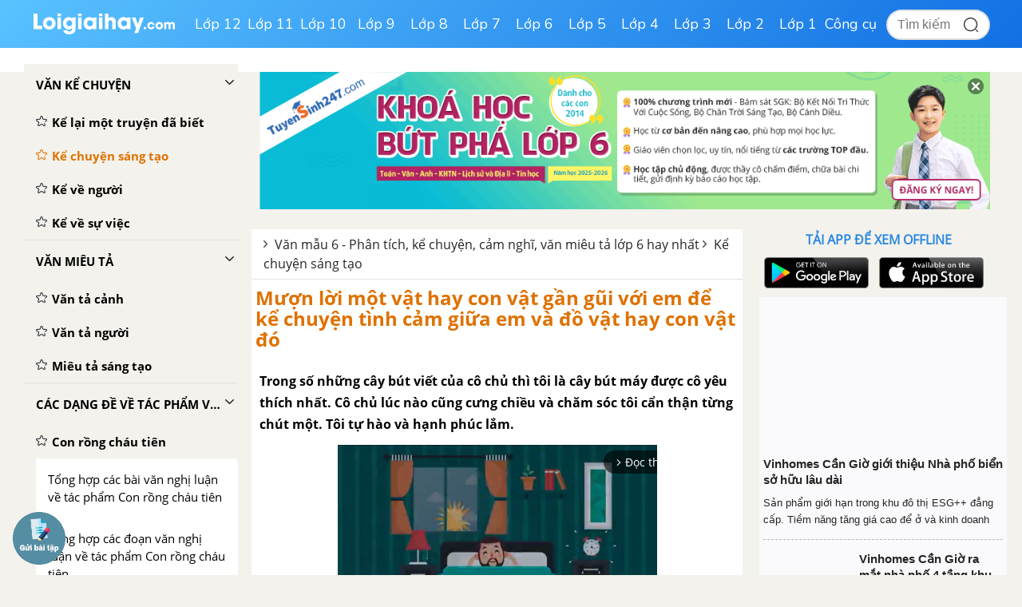

--- FILE ---
content_type: text/html; charset=UTF-8
request_url: https://loigiaihay.com/muon-loi-mot-vat-hay-con-vat-gan-gui-voi-em-de-ke-chuyen-tinh-cam-giua-em-va-do-vat-hay-con-vat-do-c33a1978.html
body_size: 74693
content:
<!DOCTYPE html>
<html lang="vi">
<head>
    <meta http-equiv="Content-Type" content="text/html; charset=utf-8" />
<title>Mượn lời một vật hay con vật gần gũi với em để kể chuyện tình cảm giữa em và đồ vật hay con vật đó | Văn mẫu lớp 6</title>
<meta name="description" content="Mượn lời một vật hay con vật gần gũi với em để kể chuyện tình cảm giữa em và đồ vật hay con vật đó. Trong số những cây bút viết của cô chủ thì tôi là cây b"/>
<meta name="keywords" content=",Văn mẫu lớp 6"/>
<meta name="robots" content="index,follow"/><meta property="og:site_name" content="Loigiaihay.com" />
<meta property="fb:app_id" content="1188256281282988"/>
<meta property="og:type" content="article" />
<meta property="og:title" content="Mượn lời một vật hay con vật gần gũi với em để kể chuyện tình cảm giữa em và đồ vật hay con vật đó | Văn mẫu lớp 6" />
<meta property="og:description" content="Mượn lời một vật hay con vật gần gũi với em để kể chuyện tình cảm giữa em và đồ vật hay con vật đó. Trong số những cây bút viết của cô chủ thì tôi là cây b" />
    <meta property="og:url" content="https://loigiaihay.com/muon-loi-mot-vat-hay-con-vat-gan-gui-voi-em-de-ke-chuyen-tinh-cam-giua-em-va-do-vat-hay-con-vat-do-c33a1978.html" />
        <meta property="og:image" content="https://img.loigiaihay.com/picture/article/2019/1216/hoc-tieng-anh-qua-truyen-pencil-and-eraser-but-chi-va-cuc-tay-cho-tre-0.jpg">
    <link rel="image_src" type="image/jpeg" href="https://img.loigiaihay.com/picture/article/2019/1216/hoc-tieng-anh-qua-truyen-pencil-and-eraser-but-chi-va-cuc-tay-cho-tre-0.jpg" />
    <meta property="article:author" content="https://loigiaihay.com" />
<meta property="article:section" content="News" />
<meta property="article:tag" content="tin tuc, loi giai" />
    <link rel="alternate" href="https://loigiaihay.com/muon-loi-mot-vat-hay-con-vat-gan-gui-voi-em-de-ke-chuyen-tinh-cam-giua-em-va-do-vat-hay-con-vat-do-c33a1978.html" hreflang="vi-vn">
    <link rel="manifest" href="/manifest.json" />
<meta name="AUTHOR" content="Lời Giải Hay" />
<meta name="COPYRIGHT" content="Copyright (C) 2013 Loigiaihay.com" />
<meta name="RATING" content="GENERAL" />
<meta name="revisit-after" content="1 days"/>
    <link rel="canonical" href="https://loigiaihay.com/muon-loi-mot-vat-hay-con-vat-gan-gui-voi-em-de-ke-chuyen-tinh-cam-giua-em-va-do-vat-hay-con-vat-do-c33a1978.html"/>
    <link rel="shortcut icon" href="./favicon.ico" type="image/x-icon">
<!-- iPad icons -->
<link rel="apple-touch-icon-precomposed" href="https://loigiaihay.com/themes/images/apple-touch-icon/76x76.png" sizes="72x72">
<link rel="apple-touch-icon-precomposed" href="https://loigiaihay.com/themes/images/apple-touch-icon/144x144.png" sizes="144x144">
<!-- iPhone and iPod touch icons -->
<link rel="apple-touch-icon-precomposed" href="https://loigiaihay.com/themes/images/apple-touch-icon/76x76.png" sizes="57x57">
<link rel="apple-touch-icon-precomposed" href="https://loigiaihay.com/themes/images/apple-touch-icon/120x120.png" sizes="114x114">
<!-- Android icon precomposed so it takes precedence -->
<link rel="apple-touch-icon-precomposed" href="https://loigiaihay.com/themes/images/apple-touch-icon/120x120.png" sizes="1x1">

<link rel="alternate" type="application/rss+xml" href="/van-mau-lop-6-c481.rss" />
<link rel='index' title='chuyên trang lý thuyết ôn tập' href='https://loigiaihay.com' />
<link rel="alternate" media="handheld" href="https://m.loigiaihay.com/muon-loi-mot-vat-hay-con-vat-gan-gui-voi-em-de-ke-chuyen-tinh-cam-giua-em-va-do-vat-hay-con-vat-do-c33a1978.html"/>
 <link rel="alternate" media="only screen and (max-width: 640px)" href="https://m.loigiaihay.com/muon-loi-mot-vat-hay-con-vat-gan-gui-voi-em-de-ke-chuyen-tinh-cam-giua-em-va-do-vat-hay-con-vat-do-c33a1978.html">
<!-- <link rel="stylesheet" type="text/css" href="/themes/style/homepage_58051.min.css"/> -->
<link rel="stylesheet" type="text/css" href="/themes/style/homepage_58105_1.min.css?v=8"/>
<style type="text/css">
    #box-content {font-size: 18px;line-height: 26px;}
    #box-content div,p{font-size: 18px;line-height: 26px;}
    .s14 {font-size: 16px;}
    .n-left-menu {font-size: 15px;line-height: 22px;}
    .n-left-menu li {font-size: 15px;line-height: 22px;}
    ul li {font-size: 15px;line-height: 22px;}
    ul li b {font-size: 16px;line-height: 22px;}
    #box-content ul li {font-size: 18px;line-height: 26px;}
    ul.dapan li {font-size: 18px;line-height: 26px;}
    ul.list_style li a {font-size: 15px;}
    a.n-exercise {font-size: 16px;}
    .event-title {font-size: 18px}
</style>
<link rel="author" href="https://plus.google.com/117877111674157129870" />
<!-- Adsense css -->
        <style>
            .main{width:1200px}
            .search{margin-right:135px;}
        </style>
        <style>
    ul.list_style li {background: url(/themes/images/icon.png) no-repeat 12px -127px;padding-left: 28px;padding-bottom:0px}
    ul.nav{margin-left: 200px}
    .Choose-fast {height:auto;background:aliceblue;z-index:999}
    .Choose-fast ul li a{padding: 6px 7px;}
    .detail_new img{max-width:100%}
    ul.sub-nav2{box-shadow: 0px 1px 15px #88888829}
    .n-form-sub h1 {text-align: center;color: #ff6600;text-transform: uppercase;font-weight: bold;font-size: 18px;margin-top: 10px;}
    .n-link-exercise h2 {text-align: center;color: #ff6600;text-transform: uppercase;font-weight: bold;padding: 12px;font-size: 18px;margin: 0px;}
    .n-arrow-menu img{-webkit-transform:translate(-18px,-1px);transition:all ease 0.3s;}
    ul.nav ul.sub-nav2 li a:hover .n-arrow-menu img{-webkit-transform:translate(0px,-1px);transition:all ease 0.3s;}
    .n-left-menu ul li ul li ul li a:hover img {transform:translate(-28px,2px);transition:all ease 0.3s;}
    .n-arrow-hover img {transform:translate(-55px,2px);transition:all ease 0.3s;z-index:2;position:relative}
    .n-list-sub ul li a:hover img {transform: translate(-28px,2px);}


    .left-3col{width: 595px;background-color:#fff;}
    .video-container {position:relative;padding-bottom:56.25%;padding-top:30px;height:0;overflow:hidden;}
    .video-container {
        padding-bottom: calc(var(--aspect-ratio, .5625) * 100%);
        overflow: hidden;
        position: relative;
        padding-bottom: 56.25%;
        height: 0;
        padding-top: 0;
        padding-left: 0;
        padding-right: 0;
    }


    .video-container iframe, .video-container object, .video-container embed {position:absolute;top:0;left:0;width:100%;height:100%;}
    .bn336x280 { width: 336px; height: 280px; }
    .bn300x600 { width: 300px; height: 600px; }
    .lgh-detail-top-cnt-csi { width: 336px; height: 280px; }
    .lgh-details-below-cnt { width: 300px; height: 250px; }
    @media(min-width: 336px) { .lgh-details-below-cnt { width: 336px; height: 280px; } }
    .lgh-event-top-cnt-csi { width: 336px; height: 280px; }
    @media(min-width: 728px) { .lgh-event-top-cnt-csi { width: 728px; height: 90px; } }
    .lgh-detail-right-pos-1{ width: 300px; height: 250px; }
    .lgh-detail-right-pos-2{ width: 300px; height: 600px; }
    .loigiaihaycom-details-right-csi-300x600 { width: 300px; height: 600px; }
    audio{background:#2888e1;padding:10px;}
    .vote_title{
        float:left;
        font-size: 15px;
        margin-top: 3px
    }
    .kk-star-ratings .kksr-stars{float:right;margin-left:4px}
    .kk-star-ratings{width:200px}
    .kk-star-ratings.top-left,.kk-star-ratings.top-right{margin-top:3px}
    .kk-star-ratings.lft{float:left;margin-right:10px}
    .kk-star-ratings.rgt{float:right;margin-left:10px}
    .kk-star-ratings .kksr-stars{height:24px;position:relative}
    .kk-star-ratings .kksr-star{background-position:0 0}
    .kk-star-ratings .kksr-star.gray{background-image:url(/themes/images/rating/gray.png);}
    .kk-star-ratings .kksr-star.yellow{background-image:url(/themes/images/rating/yellow.png)}
    .kk-star-ratings .kksr-star.orange{background-image:url(/themes/images/rating/orange.png)}
    .kk-star-ratings .kksr-stars .kksr-fuel{height:24px;position:absolute;top:0;left:0;z-index:0}
    .kk-star-ratings .kksr-stars a{width:24px;height:24px;float:left;position:relative;z-index:1;text-decoration:none;border:0}
    .kk-star-ratings .kksr-stars a:focus{text-decoration:none;border:0;outline:none}
    .kk-star-ratings .kksr-legend{font-size:12px;color:#999;text-align:center;line-height:18px;padding:3px;font-family:Arial,Helvetica,sans-serif;visibility: hidden;margin-top: -6px;}
    .kk-star-ratings .kksr-legend .kksr-title{display:none}
    .kk-star-ratings .kksr-stars,.kk-star-ratings .kksr-stars .kksr-fuel,.kk-star-ratings .kksr-stars a{background-color:transparent!important}
    .kk-star-ratings .kksr-stars, .kk-star-ratings .kksr-stars .kksr-fuel, .kk-star-ratings .kksr-stars a {
        height: 24px;
    }
    .bottom_cnt_ad{font-size: 14px;color: #333}
    .cat_event_lv1{
        padding: 10px 12px;
        background-color: #f8bb18;
        display: block;
        font-weight: bold;
        color: #fff;
        font-size: 18px;
    }
    .cat_event_lv2{
        padding: 10px 12px;
        background-color: #eeeeee;
        display: block;
        font-weight: bold;
        color: #1d82d5;
        font-size: 14px;
    }
    .subject {
        float: left;
        width: 48%;
        vertical-align: top;
        background: none;
        padding-bottom: 13px;
        margin-bottom: 0px !important;
        margin-right: 20px;
    }
    .detail_new{word-break: break-word}
    .n-top-title strong {padding: 6.5px 10px;}
    .detail_new img {max-height: 100%;height: auto;}
</style>
<!-- Facebook Pixel Code -->
<script>
!function(f,b,e,v,n,t,s){if(f.fbq)return;n=f.fbq=function(){n.callMethod?
n.callMethod.apply(n,arguments):n.queue.push(arguments)};if(!f._fbq)f._fbq=n;
n.push=n;n.loaded=!0;n.version='2.0';n.queue=[];t=b.createElement(e);t.async=!0;
t.src=v;s=b.getElementsByTagName(e)[0];s.parentNode.insertBefore(t,s)}(window,
document,'script','https://connect.facebook.net/en_US/fbevents.js');
fbq('init', '1445046295739925'); // Insert your pixel ID here.
fbq('track', 'PageView');
</script>
<!-- DO NOT MODIFY -->
<!-- End Facebook Pixel Code -->
    <!-- ga 3 cũ
    <script async src="https://www.googletagmanager.com/gtag/js?id=UA-46296359-1"></script>
    <script>
        window.dataLayer = window.dataLayer || [];
        function gtag(){dataLayer.push(arguments);}
        gtag('js', new Date());
        gtag('config', 'UA-46296359-1');
    </script>-->

    <!-- Custom GTM variable -->
    <script>
        window.dataLayer = window.dataLayer || [];
        window.dataLayer.push({
            'for_class' : '6',
            'for_cat_id' : '481',
            'for_subject' : '29',
        });
    </script>
    <!-- End Custom GTM variable -->

    <!-- Google Tag Manager -->
    <script>(function(w,d,s,l,i){w[l]=w[l]||[];w[l].push({'gtm.start':
                new Date().getTime(),event:'gtm.js'});var f=d.getElementsByTagName(s)[0],
            j=d.createElement(s),dl=l!='dataLayer'?'&l='+l:'';j.async=true;j.src=
            'https://www.googletagmanager.com/gtm.js?id='+i+dl;f.parentNode.insertBefore(j,f);
        })(window,document,'script','dataLayer','GTM-WHRVJ63');</script>
    <!-- End Google Tag Manager -->


    
            <script type="application/ld+json">
                {
                  "@context" : "http://schema.org",
                  "@type" : "Article",
                  "mainEntityOfPage": {
                        "@type": "WebPage",
                        "@id": "https://loigiaihay.com/muon-loi-mot-vat-hay-con-vat-gan-gui-voi-em-de-ke-chuyen-tinh-cam-giua-em-va-do-vat-hay-con-vat-do-c33a1978.html"
                  },
                  "name" : "Mượn lời một vật hay con vật gần gũi với em để kể chuyện tình cảm giữa em và đồ vật hay con vật đó | Văn mẫu lớp 6",
                  "headline" : "Mượn lời một vật hay con vật gần gũi với em để kể chuyện tình cảm giữa em và đồ vật hay con vật đó | Văn mẫu lớp 6",
                  "image" : "https://img.loigiaihay.com/picture/article/2019/1216/hoc-tieng-anh-qua-truyen-pencil-and-eraser-but-chi-va-cuc-tay-cho-tre-0.jpg",
                  "url" : "https://loigiaihay.com/muon-loi-mot-vat-hay-con-vat-gan-gui-voi-em-de-ke-chuyen-tinh-cam-giua-em-va-do-vat-hay-con-vat-do-c33a1978.html",
                  "publisher" : {
                        "@type" : "Organization",
                        "name" : "Loigiaihay.com",
                        "logo": {
                          "@type": "ImageObject",
                          "url": "https://loigiaihay.com/themes/images/logo.png",
                          "width": 239
                        }
                    },
                  "author" : {
                        "@type" : "Organization",
                        "name" : "Loigiaihay.com"
                    },
                  "datePublished": "2014-04-16T08:55:00+07:00",
                  "dateModified": "2021-07-06T14:44:01+07:00"
                }
                </script>
        
    
            <script type="application/ld+json">
            {
                "@context": "https://schema.org",
                "@type": "BreadcrumbList",
                "itemListElement": [
                    {
						"@type": "ListItem",
						"position": 1,
						"name": "Lớp 6",
						"item": "https://loigiaihay.com/lop-6.html"
					},
					{
						"@type": "ListItem",
						"position": 2,
						"name": "Văn mẫu lớp 6",
						"item": "https://loigiaihay.com/van-mau-lop-6-c481.html"
					}
                ]
            }
        </script>
        
        <script type="text/x-mathjax-config">
                MathJax.Hub.Config({
                    showMathMenu: false,
                    messageStyle: "none",
                    SVG: {
                        scale: 120,
                        linebreaks: {
                            automatic: true
                        }
                    },
                    "HTML-CSS": { linebreaks: { automatic: true } },
                    CommonHTML: { linebreaks: { automatic: true } },
                    tex2jax: {
                        inlineMath: [ ['$','$'], ["\\\\(","\\\\)"], ["\\(","\\)"] ]
                    }
                });
              </script>
        <script type="text/javascript" async src="https://img.loigiaihay.com/js/mathjax-2.7.0/MathJax.js?config=TeX-MML-AM_CHTML"></script>
            <style type="text/css">
        .btn {
            display: inline-block;
            padding: 3px 8px;
            margin-bottom: 0;
            font-size: 12px;
            font-weight: 400;
            line-height: 1.42857143;
            text-align: center;
            white-space: nowrap;
            vertical-align: middle;
            cursor: pointer;
            -webkit-user-select: none;
            -moz-user-select: none;
            -ms-user-select: none;
            user-select: none;
            background-image: none;
            border: 1px solid transparent;
            border-radius : 5px;
        }
        .btn-save{
            color: #fff;
            background-color: #337ab7;
            border-color: #2e6da4;
        }
        .btn_view_method{
            padding: 5px 10px 5px 10px;
            background: #3d70ab;
            color: white;
            border-radius: 5px;
        }
        .method-close-icon{
            position: relative;
            float: right;
            top: 10px;
            transform:          rotate(270deg);
            -ms-transform:      rotate(270deg);
            -moz-transform:     rotate(270deg);
            -webkit-transform:  rotate(270deg);
            -o-transform:       rotate(270deg);
        }
        .method-open-icon{
            position: relative;
            float: right;
            top: 10px;
        }
        .content_method_header{background: #fcf1c4;text-align: center;border-radius:5px;padding: 10px;margin-bottom: 0px;cursor: pointer;}

        .content_method_content{
            padding: 10px 10px 5px 10px;
            border: dashed 1px #ead67e;border-top:none;
            margin-bottom: 10px;
        }
        .content_method_container{
            padding-top: 10px;
            padding-bottom: 2px;
        }
        .content_question{
            font-size: 18px;
        }
        .content_method{
            font-size: 18px;
        }
        .content_detail{
            font-size: 18px;
        }
        .detail_new h3{
            font-size: 16px;
        }
        .detail_new h4{
            font-size: 16px;
        }
        .modal-header .close1 {
            margin-top: -2px;
            float: right;
            font-size: 21px;
            font-weight: 700;
            line-height: 1;
            color: #000;
            text-shadow: 0 1px 0 #fff;
            filter: alpha(opacity=20);
            opacity: .2;
        }
        .modal-header .close1:hover {
            cursor: pointer;
        }

        .feed-back{
            padding:5px 15px;
            background: #3d70ab;
            color:#fff;
            font-size: 18px !important;
            display: block;
            text-decoration: none;
            margin-bottom: 15px;
            border-radius: 4px;
        }
        .block_gopy{
            padding-left: 0px;
        }
        .feed-back:hover{
            background: #6390c5;
            text-decoration: none;
        }
        #over {
            display: none;
            background: #000;
            position: fixed;
            left: 0;
            top: 0;
            width: 100%;
            height: 100%;
            opacity: 0.8;
            z-index: 999;
        }
        a, a:visited, a:active{
            text-decoration:none;
        }
        .lgh-modal-dialog
        {
            padding: 25px;
            height:auto;
            width:550px;
            font-size:14px;
            padding-bottom:5px;
            display:none;
            overflow:hidden;
            position:fixed;
            z-index:99999;
            top:20%;
            left:50%;
            margin-left:-300px;
        }

        .modal.in .lgh-modal-dialog {
            -webkit-transform: translate(0,0);
            -ms-transform: translate(0,0);
            -o-transform: translate(0,0);
            transform: translate(0,0);
        }

        img {
            max-width: 100%;
        }
        .modal.fade .lgh-modal-dialog {
            -webkit-transition: -webkit-transform .3s ease-out;
            -o-transition: -o-transform .3s ease-out;
            transition: transform .3s ease-out;
            -webkit-transform: translate(0,-25%);
            -ms-transform: translate(0,-25%);
            -o-transform: translate(0,-25%);
            transform: translate(0,-25%);

        }

        .modal{position:fixed;top:0;right:0;bottom:0;left:0;z-index:1050;display:none;overflow:hidden;outline:0}
        .lgh-modal-dialog{transition:-webkit-transform .3s ease-out;transition:transform .3s ease-out;transition:transform .3s ease-out,-webkit-transform .3s ease-out;-webkit-transform:translate(0,-25%);transform:translate(0,-25%)}
        .modal-content{position:relative;display:-ms-flexbox;display:flex;-ms-flex-direction:column;flex-direction:column;
            padding: 25px;
            background-color:#fff;background-clip:padding-box;border:1px solid rgba(0,0,0,.2);border-radius:.3rem;outline:0}
        .modal-title{
            border-bottom: 1px solid #2e6da4;
            padding-bottom: 15px;
        }
        .modal-body{
            margin-bottom: 15px;
        }
        .btn_comment {
            border-radius: 4px;
            font-size: 13px;
            height: 28px;
            padding: 0 4px 0 6px;
        }
        .btn_comment_content {
            font-family: Helvetica, Arial, sans-serif;
            font-weight: bold;
            background-image: initial;
            background-position-x: initial;
            background-position-y: initial;
            background-size: initial;
            background-repeat-x: initial;
            background-repeat-y: initial;
            background-attachment: initial;
            background-origin: initial;
            background-clip: initial;
            background-color: rgb(66, 103, 178);
            border: 1px solid #4267b2;
            color: #fff;
            cursor: pointer;
            font-family: Helvetica, Arial, sans-serif;
            -webkit-font-smoothing: antialiased;
            margin: 0;
            -webkit-user-select: none;
            white-space: nowrap;
        }
        #feedback_content{
            height: 90px;
            width: 100%;
        }
        .cat_recommend li{
            font-size: 18px
        }
        ul.cat_recommend li a{
            font-size: 14px
        }
        p.recommend_header{
            margin-top: 10px;
            margin-bottom: 3px;
            font-size: 15px
        }
        #box-content p {
            word-break: normal;
        }
        .audio_data{
            display: none;
        }
        .simple_audio_data{
            display: none;
        }
        .speaker-img {
            display: inline-block;
            overflow: hidden;
            vertical-align: bottom;
            margin-left: 10px;
            height: 28px
        }
        .voca-word .speaker-img{vertical-align: middle;}
        .speaker-img a {
            cursor: pointer;
            vertical-align: middle;
            display: inline-block;
        }
        .speaker-img .audio-not-active img, .speaker-img.active .audio-active img{
            display: inline-block;
        }
        .speaker-img .audio-active img, .speaker-img.active .audio-not-active img {
            display: none;
        }
        .block-vocabulary {
            box-sizing: border-box;
            width: 100%;
            border: 1px solid #328ee4;
            background: #fff8bd;
            padding: 10px;
            border-radius: 6px;
        }
        .block-vocabulary > strong, .block-vocabulary > b{
            width: 36px;
            vertical-align: top;
            display: inline-block;
            padding-top: 1px;
        }
        .block-vocabulary p {
            line-height: 25px;
            word-break: break-all;
            margin-bottom: 0;
        }
        .gsc-input-box {width: 210px;margin-left: -20px;}
        .Choose-fast ul li {max-width: 20%;width:auto;margin-right: 5px;}
        .block-vocabulary .voca-left{width: calc(62% - 36px); display: inline-block;vertical-align: top;}
        .block-vocabulary .voca-right{width: 35%;display: inline-block; text-align: center;}
        @media (max-width: 1500px){
            .block-vocabulary .voca-left{width: calc(100% - 36px) !important; display: inline-block;}
            .block-vocabulary .voca-right{width: calc(100% - 36px) !important; display: block;}
        }

        @media (max-width: 1365px){
            .block-vocabulary{width: 100%;}
        }
        @media (min-width: 961px) and (max-width: 1199px){
            #wrapper,.n-scroll-sub {
                min-width: 100%;
            }
            #menu-navi {
                height: auto;
            }
            .main{width: 100%}
            .n-left-menu {
                width: 220px;
            }
            .logo-new {
                padding-left: 20px;
                width: 200px;
            }
            #menu-navi ul.nav {
                margin-left: 200px;
            }
            .box_center {
                margin-left: 220px !important;
            }
            .left-3col {
                width: calc(100% - 310px);
                margin-left: 0 !important;
            }
            .n-top-title,.n-exercise,.n-form-exercise {
                width: auto !important;
            }
            .n-form-exercise {
                padding: 0;
            }
            .list-child2 {
                width: 100% !important;
            }
            .Choose-fast,.box-question {
                width: 100%;
            }
            .Choose-fast.fix {
                width: calc(100% - 568px);
            }
            .categories-page .box_center, .home-page .box_center {
                margin-left: 0 !important;
            }
            .categories-page .left, .home-page .left {
                width: calc(100% - 310px);
            }
            .categories-page  .n-form-sub, .categories-page .n-list-sub,.categories-page  .n-list-sub ul li{
                width: 100%;
            }
            .categories-page .n-col-sub{width: 48%;padding: 0 5px;}
            .descript-categories {
                padding:0 10px ;
            }
            .home-page .slide, .home-page .box_hot {
                width: 50%;
                margin-right: 0;
            }
            .home-page .slide > div {
                padding-right: 10px;
            }
            .home-page .images img, .home-page .tranfer {
                width: 100%;
            }
            .home-page .tranfer {
                padding: 0;
            }
            .home-page .tranfer .a_title{
                display: block;
                padding: 5px 10px;
            }
            .home-page .tranfer {
                width: 97%;
            }
            .home-page .box_hot ul.list {
                padding-left: 10px;
            }
            .left {
                margin-right: 8px;
            }
        }
        @media(max-width: 1024px){
            #menu-navi ul.nav li a {
                padding: 13px 10px;
            }
        }
        @media(max-width: 960px){
            body {
                width: 960px;
            }
            .n-scroll-sub {min-width: 100%}
            .main,.list-child2 {
                width: 100%;
            }
            .n-left-menu {
                position: relative !important;
                display: inline-block;
                width: 220px;
            }
            .box_center {
                margin-left: 0 !important;
                display: inline-block;
                width: calc(100% - 240px);
            }
            .right.last {
                float: none;
                display: inline-block;
                vertical-align: top;
            }
            .left-3col {
                width: calc(100% - 324px);
                float: none;
                display: inline-block;
                margin-left: 0 !important;
            }
            .n-form-exercise, .n-exercise{
                width: 100% !important;
                padding: 12px 0 !important;
            }
            .logo-new {
                padding-left: 20px;
                width: 210px;
            }
            #menu-navi {
                height:auto;
            }
            #menu-navi ul.nav {
                margin-left: 200px;
            }
            .home-page .left, .categories-page .left {
                width: calc(100% - 320px);
            }
            .home-page .box_center, .categories-page .box_center {
                width: auto;
            }
            .n-top-title {
                width: 100%;
            }
            .left {
                margin-right: 8px;
            }
        }

        .btn_small_fix_container{text-align:center;position: fixed;bottom:28px;width: auto;left: 50%;margin-left: -130px;}
        .btn_small_fix{margin: 0 auto;background:#458ea7;width:241px;font-size: 14px;text-align: center;padding: 5px 10px 5px 10px;border-radius:20px;height:20px;}
        .btn_small_fix .fix_link{float:left;color: white;width:220px;height:100%;}
        .btn_small_fix .close_link{float:right;width: 21px;height:100%;}
        .zalo-share-button-wrapper {
            overflow: hidden;
            background-color: #03a5fa;
            color: #fff;
            padding: 4px 8px;
            display: inline-block;
            width: 86px;
            height: 28px;
            border-radius: 3px;
            font-size: 12px;
            line-height: 1.4;
            box-sizing: border-box;
        }
        .zalo-icon {background-image: url(/themes/images/logo_white_s_2x.png);-webkit-background-size: 20px 20px;background-size: 20px 20px;background-repeat: no-repeat;vertical-align: middle;display: inline-block;width: 20px;height: 20px}
        button:focus {
            outline: none;
        }
        .ytb_sub{text-align:center;padding:24px 0;border-left:7px solid #d23e3d;border-radius:7px;border-bottom: 1px dotted #e1e1e1;border-top: 1px dotted #e1e1e1;}
        .ytb_sub>h3{font-size:24px;color:#f91123}


        /* css vungoi lý thuyết */
        .content_simple_notice_1, .content_simple_notice_3{
            border: 1px dashed #3088e1;
            color: #555;
            margin: 10px 0;
            border-radius: 5px;
            background-color: #fff9d5;
            padding: 8px 5px 10px;
        }
        .content_notice_1 .notice_image, .content_simple_notice_1 .notice_image, .content_notice_2 .notice_image, .content_simple_notice_2 .notice_image , .content_notice_3 .notice_image, .content_simple_notice_3 .notice_image  {
            float: left;
            margin-right: 15px;
        }
        .content_simple_notice_1 .notice_text, .content_simple_notice_2 .notice_text, .content_simple_notice_3 .notice_text {
            text-align: justify;
        }
        .content_simple_notice_2 {
            border: 1px dashed #3088e1;
            color: #555;
            margin: 10px 0;
            border-radius: 5px;
            background-color: #fff9d5;
            display: inline-block;
            width: 100%;
            padding: 8px 5px 10px;
        }
        .content_notice_2 .notice_text, .content_notice_1 .notice_text, .content_notice_3 .notice_text{
            text-align: justify;
            margin-left: 55px;
        }
        .content_notice_2 {
            display: block;
            color: #555;
            margin: 10px 0;
            border-radius: 5px;
            border: 1px dashed #3088e1;
            background-color: #fff9d5;
            padding: 8px 5px 10px;
        }
        .content_simple_notice_2 .notice_text {
            margin-left: 10px;
        }
        .content_notice_3 .notice_image, .content_simple_notice_3 .notice_image, .content_notice_2 .notice_image {
            float: left;
            margin-right: 15px;
        }
        .vn-info-thongso {
            padding: 13px 0 8px 20px;
            border: 1px dashed #3088e1;
        }
        #countdown {
            margin-bottom: 30px;
        }
        strong, b {
            font-family: OpenSansBold, sans-serif;
            font-weight: normal !important;
        }
        ul li {
            font-family: OpenSans, Tahoma, Helvetica, 'sans-serif';
        }
        .font-opensans-b strong,.font-opensans-b b {
            font-weight: normal;
        }
    </style>
    <link rel="stylesheet" type="text/css" href="/themes/style/newUpdate.css?v=28">
    <link rel="stylesheet" href="/themes/js/swiper-js/swiper-bundle-11.min.css" />
    <script src="/themes/js/swiper-js/swiper-bundle-11.min.js"></script>  
    <link rel="stylesheet" type="text/css" href="/themes/style/new-home2022.css?v=24">
    <link rel="stylesheet" type="text/css" href="/themes/style/new-homepage-style.css?v=2">
    <script async src="https://static.amcdn.vn/tka/cdn.js" type="text/javascript"></script>
    <script>
        var arfAsync = arfAsync || [];
    </script>
    <script id="arf-core-js" onerror="window.arferrorload=true;" src="//media1.admicro.vn/cms/Arf.min.js" async></script>
</head>
<body>
<!-- Google Tag Manager (noscript) -->
<noscript><iframe src="https://www.googletagmanager.com/ns.html?id=GTM-WHRVJ63"
                  height="0" width="0" style="display:none;visibility:hidden"></iframe></noscript>
<!-- End Google Tag Manager (noscript) -->
<noscript><img height="1" width="1" style="display:none" src="https://www.facebook.com/tr?id=1445046295739925&ev=PageView&noscript=1"/></noscript>
<script src="https://loigiaihay.com/themes/js/jquery-1.7.2.min.js" type="text/javascript"></script>

<div class="lgh-wrap" id="wrapper">

    <div class="header-container">
        <div class="header-container-inner">
            <div class="header-logo">
                <a href="/" title="loigiaihay.com">
                    <img class="header-logo__img" src="/themes/style/images/logolgh.png">
                </a>
            </div>
            <nav class="header-nav">
                <ul class="header-nav__grade-list">
            <li class="header-nav__grade-item" for-grade="12">
            <!--active-->
             <a class="header-nav__grade-item__link " href="/lop-12.html">Lớp 12</a>
            <ul class="header-nav__subject-list">
                <!--<div class="header-nav__grade-title">Lớp </div>-->
                <div class="header-nav__subject-content">
                
                                    <li class="header-nav__subject-item subject-29">

                                                    <a class="header-nav__subject-item__link header-nav__subject-item__link--blue" title="Ngữ văn 12" data-id="29"><img src='/themes/style/images/i-van.png' /> <span>Ngữ văn 12</span></a>
                            
                        <ul class="header-nav__cat-list ">
                            <li class="header-nav__cat-item"><a class="header-nav__cat-item__link" title="Soạn văn - Kết nối tri thức" href="/soan-van-12-ket-noi-tri-thuc-c1737.html" data-id="1737">Soạn văn - Kết nối tri thức</a></li><li class="header-nav__cat-item"><a class="header-nav__cat-item__link" title="Soạn văn - Cánh diều" href="/soan-van-12-canh-dieu-c1738.html" data-id="1738">Soạn văn - Cánh diều</a></li><li class="header-nav__cat-item"><a class="header-nav__cat-item__link" title="Soạn văn - Chân trời sáng tạo" href="/soan-van-12-chan-troi-sang-tao-c1739.html" data-id="1739">Soạn văn - Chân trời sáng tạo</a></li><li class="header-nav__cat-item"><a class="header-nav__cat-item__link" title="Tác giả tác phẩm" href="/tac-gia-tac-pham-lop-12-c1851.html" data-id="1851">Tác giả tác phẩm</a></li><li class="header-nav__cat-item"><a class="header-nav__cat-item__link" title="Tóm tắt, bố cục Văn - Kết nối tri thức" href="/tom-tat-bo-cuc-van-12-ket-noi-tri-thuc-c1848.html" data-id="1848">Tóm tắt, bố cục Văn - Kết nối tri thức</a></li><li class="header-nav__cat-item"><a class="header-nav__cat-item__link" title="Tóm tắt, bố cục Văn - Cánh diều" href="/tom-tat-bo-cuc-van-12-canh-dieu-c1849.html" data-id="1849">Tóm tắt, bố cục Văn - Cánh diều</a></li><li class="header-nav__cat-item"><a class="header-nav__cat-item__link" title="Tóm tắt, bố cục Văn - Chân trời sáng tạo" href="/tom-tat-bo-cuc-van-12-chan-troi-sang-tao-c1850.html" data-id="1850">Tóm tắt, bố cục Văn - Chân trời sáng tạo</a></li><li class="header-nav__cat-item"><a class="header-nav__cat-item__link" title="SBT Văn - Kết nối tri thức" href="/sbt-van-12-ket-noi-tri-thuc-c1885.html" data-id="1885">SBT Văn - Kết nối tri thức</a></li>                                    <li class="header-nav__cat-item"><a class="header-nav__cat-item__link header-nav__cat-item__link--readmore" title="Xem thêm" href="/lop-12.html"> &gt;&gt; Xem thêm </a></li>
                                                            </ul>

                    </li>

                    
                                        
                                    
                                    <li class="header-nav__subject-item subject-40">

                                                    <a class="header-nav__subject-item__link header-nav__subject-item__link--orange" title="Toán học 12" data-id="40"><img src='/themes/style/images/i-toan.png' /> <span>Toán học 12</span></a>
                            
                        <ul class="header-nav__cat-list ">
                            <li class="header-nav__cat-item"><a class="header-nav__cat-item__link" title="SGK Toán - Kết nối tri thức" href="/sgk-toan-12-ket-noi-tri-thuc-c1783.html" data-id="1783">SGK Toán - Kết nối tri thức</a></li><li class="header-nav__cat-item"><a class="header-nav__cat-item__link" title="SGK Toán - Cánh diều" href="/sgk-toan-12-canh-dieu-c1785.html" data-id="1785">SGK Toán - Cánh diều</a></li><li class="header-nav__cat-item"><a class="header-nav__cat-item__link" title="SGK Toán - Chân trời sáng tạo" href="/sgk-toan-12-chan-troi-sang-tao-c1784.html" data-id="1784">SGK Toán - Chân trời sáng tạo</a></li><li class="header-nav__cat-item"><a class="header-nav__cat-item__link" title="SGK Toán - Cùng khám phá" href="/sgk-toan-12-cung-kham-pha-c1791.html" data-id="1791">SGK Toán - Cùng khám phá</a></li><li class="header-nav__cat-item"><a class="header-nav__cat-item__link" title="SBT Toán - Kết nối tri thức" href="/sbt-toan-12-ket-noi-tri-thuc-c1959.html" data-id="1959">SBT Toán - Kết nối tri thức</a></li><li class="header-nav__cat-item"><a class="header-nav__cat-item__link" title="SBT Toán - Cánh diều" href="/sbt-toan-12-canh-dieu-c1954.html" data-id="1954">SBT Toán - Cánh diều</a></li><li class="header-nav__cat-item"><a class="header-nav__cat-item__link" title="SBT Toán - Chân trời sáng tạo" href="/sbt-toan-12-chan-troi-sang-tao-c1960.html" data-id="1960">SBT Toán - Chân trời sáng tạo</a></li><li class="header-nav__cat-item"><a class="header-nav__cat-item__link" title="Chuyên đề học tập Toán - Kết nối tri thức" href="/chuyen-de-hoc-tap-toan-12-ket-noi-tri-thuc-c2023.html" data-id="2023">Chuyên đề học tập Toán - Kết nối tri thức</a></li>                                    <li class="header-nav__cat-item"><a class="header-nav__cat-item__link header-nav__cat-item__link--readmore" title="Xem thêm" href="/lop-12.html"> &gt;&gt; Xem thêm </a></li>
                                                            </ul>

                    </li>

                    
                                        
                                    
                                    <li class="header-nav__subject-item subject-72">

                                                    <a class="header-nav__subject-item__link header-nav__subject-item__link--pink" title="Tiếng Anh 12" data-id="72"><img src='/themes/style/images/i-anh.png' /> <span>Tiếng Anh 12</span></a>
                            
                        <ul class="header-nav__cat-list ">
                            <li class="header-nav__cat-item"><a class="header-nav__cat-item__link" title="Tiếng Anh - Global Success" href="/tieng-anh-12-global-success-c1752.html" data-id="1752">Tiếng Anh - Global Success</a></li><li class="header-nav__cat-item"><a class="header-nav__cat-item__link" title="Tiếng Anh - Friends Global" href="/tieng-anh-12-friends-global-c1753.html" data-id="1753">Tiếng Anh - Friends Global</a></li><li class="header-nav__cat-item"><a class="header-nav__cat-item__link" title="Tiếng Anh - iLearn Smart World" href="/tieng-anh-12-ilearn-smart-world-c1754.html" data-id="1754">Tiếng Anh - iLearn Smart World</a></li><li class="header-nav__cat-item"><a class="header-nav__cat-item__link" title="Tiếng Anh - Bright" href="/tieng-anh-12-bright-c1755.html" data-id="1755">Tiếng Anh - Bright</a></li><li class="header-nav__cat-item"><a class="header-nav__cat-item__link" title="Tiếng Anh - English Discovery" href="/tieng-anh-12-english-discovery-c1756.html" data-id="1756">Tiếng Anh - English Discovery</a></li><li class="header-nav__cat-item"><a class="header-nav__cat-item__link" title="SBT Global Success" href="/sbt-tieng-anh-12-global-success-ket-noi-tri-thuc-c1833.html" data-id="1833">SBT Global Success</a></li><li class="header-nav__cat-item"><a class="header-nav__cat-item__link" title="SBT Friends Global" href="/sbt-tieng-anh-12-friends-global-chan-troi-sang-tao-c1840.html" data-id="1840">SBT Friends Global</a></li><li class="header-nav__cat-item"><a class="header-nav__cat-item__link" title="SBT iLearn Smart World" href="/sbt-tieng-anh-12-ilearn-smart-world-c1841.html" data-id="1841">SBT iLearn Smart World</a></li>                                    <li class="header-nav__cat-item"><a class="header-nav__cat-item__link header-nav__cat-item__link--readmore" title="Xem thêm" href="/lop-12.html"> &gt;&gt; Xem thêm </a></li>
                                                            </ul>

                    </li>

                    
                                        
                                    
                                    <li class="header-nav__subject-item subject-56">

                                                    <a class="header-nav__subject-item__link header-nav__subject-item__link--red" title="Vật lí 12" data-id="56"><img src='/themes/style/images/i-ly.png' /> <span>Vật lí 12</span></a>
                            
                        <ul class="header-nav__cat-list ">
                            <li class="header-nav__cat-item"><a class="header-nav__cat-item__link" title="SGK Vật Lí - Kết nối tri thức" href="/sgk-vat-li-12-ket-noi-tri-thuc-c1732.html" data-id="1732">SGK Vật Lí - Kết nối tri thức</a></li><li class="header-nav__cat-item"><a class="header-nav__cat-item__link" title="SGK Vật Lí - Cánh diều" href="/sgk-vat-li-12-canh-dieu-c1734.html" data-id="1734">SGK Vật Lí - Cánh diều</a></li><li class="header-nav__cat-item"><a class="header-nav__cat-item__link" title="SGK Vật Lí - Chân trời sáng tạo" href="/sgk-vat-li-12-chan-troi-sang-tao-c1735.html" data-id="1735">SGK Vật Lí - Chân trời sáng tạo</a></li><li class="header-nav__cat-item"><a class="header-nav__cat-item__link" title="SBT Vật lí - Kết nối tri thức" href="/sbt-vat-li-12-ket-noi-tri-thuc-c1936.html" data-id="1936">SBT Vật lí - Kết nối tri thức</a></li><li class="header-nav__cat-item"><a class="header-nav__cat-item__link" title="SBT Vật lí - Cánh diều" href="/sbt-vat-li-12-canh-dieu-c1937.html" data-id="1937">SBT Vật lí - Cánh diều</a></li><li class="header-nav__cat-item"><a class="header-nav__cat-item__link" title="SBT Vật lí - Chân trời sáng tạo" href="/sbt-vat-li-12-chan-troi-sang-tao-c1938.html" data-id="1938">SBT Vật lí - Chân trời sáng tạo</a></li><li class="header-nav__cat-item"><a class="header-nav__cat-item__link" title="Chuyên đề học tập Lí - Kết nối tri thức" href="/chuyen-de-hoc-tap-li-12-ket-noi-tri-thuc-c1873.html" data-id="1873">Chuyên đề học tập Lí - Kết nối tri thức</a></li><li class="header-nav__cat-item"><a class="header-nav__cat-item__link" title="Chuyên đề học tập Lí - Cánh diều" href="/chuyen-de-hoc-tap-li-12-canh-dieu-c1874.html" data-id="1874">Chuyên đề học tập Lí - Cánh diều</a></li>                                    <li class="header-nav__cat-item"><a class="header-nav__cat-item__link header-nav__cat-item__link--readmore" title="Xem thêm" href="/lop-12.html"> &gt;&gt; Xem thêm </a></li>
                                                            </ul>

                    </li>

                     </div> <div class="header-nav__subject-content">
                                        
                                    
                                    <li class="header-nav__subject-item subject-50">

                                                    <a class="header-nav__subject-item__link header-nav__subject-item__link--violet" title="Hóa học 12" data-id="50"><img src='/themes/style/images/i-hoa.png' /> <span>Hóa học 12</span></a>
                            
                        <ul class="header-nav__cat-list ">
                            <li class="header-nav__cat-item"><a class="header-nav__cat-item__link" title="SGK Hóa - Kết nối tri thức" href="/sgk-hoa-12-ket-noi-tri-thuc-c1745.html" data-id="1745">SGK Hóa - Kết nối tri thức</a></li><li class="header-nav__cat-item"><a class="header-nav__cat-item__link" title="SGK Hóa - Cánh diều" href="/sgk-hoa-12-canh-dieu-c1746.html" data-id="1746">SGK Hóa - Cánh diều</a></li><li class="header-nav__cat-item"><a class="header-nav__cat-item__link" title="SGK Hóa - Chân trời sáng tạo" href="/sgk-hoa-12-chan-troi-sang-tao-c1747.html" data-id="1747">SGK Hóa - Chân trời sáng tạo</a></li><li class="header-nav__cat-item"><a class="header-nav__cat-item__link" title="SBT Hóa - Kết nối tri thức" href="/sbt-hoa-12-ket-noi-tri-thuc-c1882.html" data-id="1882">SBT Hóa - Kết nối tri thức</a></li><li class="header-nav__cat-item"><a class="header-nav__cat-item__link" title="SBT Hóa - Cánh diều" href="/sbt-hoa-12-canh-dieu-c1886.html" data-id="1886">SBT Hóa - Cánh diều</a></li><li class="header-nav__cat-item"><a class="header-nav__cat-item__link" title="SBT Hóa - Chân trời sáng tạo" href="/sbt-hoa-12-chan-troi-sang-tao-c1884.html" data-id="1884">SBT Hóa - Chân trời sáng tạo</a></li><li class="header-nav__cat-item"><a class="header-nav__cat-item__link" title="Chuyên đề học tập Hóa - Kết nối tri thức" href="/chuyen-de-hoc-tap-hoa-12-ket-noi-tri-thuc-c1893.html" data-id="1893">Chuyên đề học tập Hóa - Kết nối tri thức</a></li><li class="header-nav__cat-item"><a class="header-nav__cat-item__link" title="Chuyên đề học tập Hóa - Cánh diều" href="/chuyen-de-hoc-tap-hoa-12-canh-dieu-c1894.html" data-id="1894">Chuyên đề học tập Hóa - Cánh diều</a></li>                                    <li class="header-nav__cat-item"><a class="header-nav__cat-item__link header-nav__cat-item__link--readmore" title="Xem thêm" href="/lop-12.html"> &gt;&gt; Xem thêm </a></li>
                                                            </ul>

                    </li>

                    
                                        
                                    
                                    <li class="header-nav__subject-item subject-64">

                                                    <a class="header-nav__subject-item__link header-nav__subject-item__link--blue" title="Sinh học 12" data-id="64"><img src='/themes/style/images/i-sinh.png' /> <span>Sinh học 12</span></a>
                            
                        <ul class="header-nav__cat-list ">
                            <li class="header-nav__cat-item"><a class="header-nav__cat-item__link" title="SGK Sinh - Kết nối tri thức" href="/sgk-sinh-12-ket-noi-tri-thuc-c1776.html" data-id="1776">SGK Sinh - Kết nối tri thức</a></li><li class="header-nav__cat-item"><a class="header-nav__cat-item__link" title="SGK Sinh - Cánh diều" href="/sgk-sinh-12-canh-dieu-c1778.html" data-id="1778">SGK Sinh - Cánh diều</a></li><li class="header-nav__cat-item"><a class="header-nav__cat-item__link" title="SGK Sinh - Chân trời sáng tạo" href="/sgk-sinh-12-chan-troi-sang-tao-c1779.html" data-id="1779">SGK Sinh - Chân trời sáng tạo</a></li><li class="header-nav__cat-item"><a class="header-nav__cat-item__link" title="Trắc nghiệm Sinh - Kết nối tri thức" href="/v2/tu-luyen-trac-nghiem-sinh-12-ket-noi-tri-thuc-c1926.html" data-id="1926">Trắc nghiệm Sinh - Kết nối tri thức</a></li><li class="header-nav__cat-item"><a class="header-nav__cat-item__link" title="Trắc nghiệm Sinh - Cánh diều" href="/v2/tu-luyen-trac-nghiem-sinh-12-canh-dieu-c1928.html" data-id="1928">Trắc nghiệm Sinh - Cánh diều</a></li><li class="header-nav__cat-item"><a class="header-nav__cat-item__link" title="Trắc nghiệm Sinh - Chân trời sáng tạo" href="/v2/tu-luyen-trac-nghiem-sinh-12-chan-troi-sang-tao-c1929.html" data-id="1929">Trắc nghiệm Sinh - Chân trời sáng tạo</a></li><li class="header-nav__cat-item"><a class="header-nav__cat-item__link" title="Chuyên đề học tập Sinh - Kết nối tri thức" href="/chuyen-de-hoc-tap-sinh-12-ket-noi-tri-thuc-c1931.html" data-id="1931">Chuyên đề học tập Sinh - Kết nối tri thức</a></li><li class="header-nav__cat-item"><a class="header-nav__cat-item__link" title="Chuyên đề học tập Sinh - Cánh diều" href="/chuyen-de-hoc-tap-sinh-12-canh-dieu-c1932.html" data-id="1932">Chuyên đề học tập Sinh - Cánh diều</a></li>                                    <li class="header-nav__cat-item"><a class="header-nav__cat-item__link header-nav__cat-item__link--readmore" title="Xem thêm" href="/lop-12.html"> &gt;&gt; Xem thêm </a></li>
                                                            </ul>

                    </li>

                    
                                        
                                    
                                    <li class="header-nav__subject-item subject-80">

                                                    <a class="header-nav__subject-item__link header-nav__subject-item__link--orange" title="Lịch sử 12" data-id="80"><img src='/themes/style/images/i-su.png' /> <span>Lịch sử 12</span></a>
                            
                        <ul class="header-nav__cat-list ">
                            <li class="header-nav__cat-item"><a class="header-nav__cat-item__link" title="SGK Lịch sử - Kết nối tri thức" href="/sgk-lich-su-12-ket-noi-tri-thuc-c1824.html" data-id="1824">SGK Lịch sử - Kết nối tri thức</a></li><li class="header-nav__cat-item"><a class="header-nav__cat-item__link" title="SGK Lịch sử - Chân trời sáng tạo" href="/sgk-lich-su-12-chan-troi-sang-tao-c1826.html" data-id="1826">SGK Lịch sử - Chân trời sáng tạo</a></li><li class="header-nav__cat-item"><a class="header-nav__cat-item__link" title="SGK Lịch sử - Cánh diều" href="/sgk-lich-su-12-canh-dieu-c1825.html" data-id="1825">SGK Lịch sử - Cánh diều</a></li><li class="header-nav__cat-item"><a class="header-nav__cat-item__link" title="SBT Lịch sử - Cánh diều" href="/sbt-lich-su-12-canh-dieu-c2246.html" data-id="2246">SBT Lịch sử - Cánh diều</a></li><li class="header-nav__cat-item"><a class="header-nav__cat-item__link" title="Đề thi, đề kiểm tra Lịch sử - Kết nối tri thức" href="/de-thi-de-kiem-tra-lich-su-lop-12-ket-noi-tri-thuc-c2248.html" data-id="2248">Đề thi, đề kiểm tra Lịch sử - Kết nối tri thức</a></li><li class="header-nav__cat-item"><a class="header-nav__cat-item__link" title="Đề thi, đề kiểm tra Lịch sử - Chân trời sáng tạo" href="/de-thi-de-kiem-tra-lich-su-lop-12-chan-troi-sang-tao-c2250.html" data-id="2250">Đề thi, đề kiểm tra Lịch sử - Chân trời sáng tạo</a></li><li class="header-nav__cat-item"><a class="header-nav__cat-item__link" title="Đề thi, đề kiểm tra Lịch sử - Cánh diều" href="/de-thi-de-kiem-tra-lich-su-lop-12-canh-dieu-c2251.html" data-id="2251">Đề thi, đề kiểm tra Lịch sử - Cánh diều</a></li><li class="header-nav__cat-item"><a class="header-nav__cat-item__link" title="Chuyên đề học tập Lịch sử  - Kết nối tri thức " href="/chuyen-de-hoc-tap-lich-su-12-ket-noi-tri-thuc-c2452.html" data-id="2452">Chuyên đề học tập Lịch sử  - Kết nối tri thức </a></li>                                    <li class="header-nav__cat-item"><a class="header-nav__cat-item__link header-nav__cat-item__link--readmore" title="Xem thêm" href="/lop-12.html"> &gt;&gt; Xem thêm </a></li>
                                                            </ul>

                    </li>

                    
                                        
                                    
                                    <li class="header-nav__subject-item subject-88">

                                                    <a class="header-nav__subject-item__link header-nav__subject-item__link--pink" title="Địa lí 12" data-id="88"><img src='/themes/style/images/i-dia.png' /> <span>Địa lí 12</span></a>
                            
                        <ul class="header-nav__cat-list ">
                            <li class="header-nav__cat-item"><a class="header-nav__cat-item__link" title="SGK Địa lí - Kết nối tri thức" href="/sgk-dia-li-lop-12-ket-noi-tri-thuc-c1859.html" data-id="1859">SGK Địa lí - Kết nối tri thức</a></li><li class="header-nav__cat-item"><a class="header-nav__cat-item__link" title="SGK Địa lí - Chân trời sáng tạo" href="/sgk-dia-li-lop-12-chan-troi-sang-tao-c1860.html" data-id="1860">SGK Địa lí - Chân trời sáng tạo</a></li><li class="header-nav__cat-item"><a class="header-nav__cat-item__link" title="SGK Địa lí - Cánh diều" href="/sgk-dia-li-lop-12-canh-dieu-c1861.html" data-id="1861">SGK Địa lí - Cánh diều</a></li><li class="header-nav__cat-item"><a class="header-nav__cat-item__link" title="SBT Địa lí - Cánh diều" href="/sbt-dia-li-12-canh-dieu-c1993.html" data-id="1993">SBT Địa lí - Cánh diều</a></li><li class="header-nav__cat-item"><a class="header-nav__cat-item__link" title="Đề thi, đề kiểm tra Địa lí - Kết nối tri thức" href="/de-thi-de-kiem-tra-dia-li-lop-12-ket-noi-tri-thuc-c2249.html" data-id="2249">Đề thi, đề kiểm tra Địa lí - Kết nối tri thức</a></li><li class="header-nav__cat-item"><a class="header-nav__cat-item__link" title="Đề thi, đề kiểm tra Địa lí - Chân trời sáng tạo" href="/de-thi-de-kiem-tra-dia-li-lop-12-chan-troi-sang-tao-c2256.html" data-id="2256">Đề thi, đề kiểm tra Địa lí - Chân trời sáng tạo</a></li><li class="header-nav__cat-item"><a class="header-nav__cat-item__link" title="Đề thi, đề kiểm tra Địa lí - Cánh diều" href="/de-thi-de-kiem-tra-dia-li-lop-12-canh-dieu-c2257.html" data-id="2257">Đề thi, đề kiểm tra Địa lí - Cánh diều</a></li><li class="header-nav__cat-item"><a class="header-nav__cat-item__link" title="SBT Địa lí - Chân trời sáng tạo" href="/sbt-dia-li-12-chan-troi-sang-tao-c2285.html" data-id="2285">SBT Địa lí - Chân trời sáng tạo</a></li>                                    <li class="header-nav__cat-item"><a class="header-nav__cat-item__link header-nav__cat-item__link--readmore" title="Xem thêm" href="/lop-12.html"> &gt;&gt; Xem thêm </a></li>
                                                            </ul>

                    </li>

                     </div> <div class="header-nav__subject-content">
                                        
                                    
                                    <li class="header-nav__subject-item subject-939">

                                                    <a class="header-nav__subject-item__link header-nav__subject-item__link--red" title="GD kinh tế và pháp luật 12" data-id="939"> <span>GD kinh tế và pháp luật 12</span></a>
                            
                        <ul class="header-nav__cat-list ">
                            <li class="header-nav__cat-item"><a class="header-nav__cat-item__link" title="SGK Giáo dục kinh tế và pháp luật - Kết nối tri thức" href="/sgk-giao-duc-kinh-te-va-phap-luat-12-ket-noi-tri-thuc-c1879.html" data-id="1879">SGK Giáo dục kinh tế và pháp luật - Kết nối tri thức</a></li><li class="header-nav__cat-item"><a class="header-nav__cat-item__link" title="SGK Giáo dục kinh tế và pháp luật - Chân trời sáng tạo" href="/sgk-giao-duc-kinh-te-va-phap-luat-12-chan-troi-sang-tao-c1880.html" data-id="1880">SGK Giáo dục kinh tế và pháp luật - Chân trời sáng tạo</a></li><li class="header-nav__cat-item"><a class="header-nav__cat-item__link" title="SGK Giáo dục kinh tế và pháp luật - Cánh diều" href="/sgk-giao-duc-kinh-te-va-phap-luat-12-canh-dieu-c1881.html" data-id="1881">SGK Giáo dục kinh tế và pháp luật - Cánh diều</a></li><li class="header-nav__cat-item"><a class="header-nav__cat-item__link" title="SBT Giáo dục kinh tế và pháp luật - Cánh diều" href="/sbt-giao-duc-kinh-te-va-phap-luat-12-canh-dieu-c2242.html" data-id="2242">SBT Giáo dục kinh tế và pháp luật - Cánh diều</a></li><li class="header-nav__cat-item"><a class="header-nav__cat-item__link" title="SBT Giáo dục kinh tế và pháp luật - Chân trời sáng tạo" href="/sbt-giao-duc-kinh-te-va-phap-luat-12-chan-troi-sang-tao-c2287.html" data-id="2287">SBT Giáo dục kinh tế và pháp luật - Chân trời sáng tạo</a></li><li class="header-nav__cat-item"><a class="header-nav__cat-item__link" title="Chuyên đề học tập Giáo dục kinh tế pháp luật  - Kết nối tri thức" href="/chuyen-de-hoc-tap-giao-duc-kinh-te-phap-luat-12-ket-noi-tri-thuc-c2440.html" data-id="2440">Chuyên đề học tập Giáo dục kinh tế pháp luật  - Kết nối tri thức</a></li><li class="header-nav__cat-item"><a class="header-nav__cat-item__link" title="Chuyên đề học tập Giáo dục kinh tế pháp luật - Cánh diều" href="/chuyen-de-hoc-tap-giao-duc-kinh-te-phap-luat-12-canh-dieu-c2441.html" data-id="2441">Chuyên đề học tập Giáo dục kinh tế pháp luật - Cánh diều</a></li><li class="header-nav__cat-item"><a class="header-nav__cat-item__link" title="Chuyên đề học tập Giáo dục kinh tế pháp luật - Chân trời sáng tạo" href="/chuyen-de-hoc-tap-giao-duc-kinh-te-phap-luat-12-chan-troi-sang-tao-c2442.html" data-id="2442">Chuyên đề học tập Giáo dục kinh tế pháp luật - Chân trời sáng tạo</a></li>                        </ul>

                    </li>

                    
                                        
                                    
                                
                                    <li class="header-nav__subject-item subject-166">

                                                    <a class="header-nav__subject-item__link header-nav__subject-item__link--violet" title="Công nghệ 12" data-id="166"><img src='/themes/style/images/i-cong-nghe.png' /> <span>Công nghệ 12</span></a>
                            
                        <ul class="header-nav__cat-list ">
                            <li class="header-nav__cat-item"><a class="header-nav__cat-item__link" title="SGK Công nghệ - Kết nối tri thức" href="/sgk-cong-nghe-12-ket-noi-tri-thuc-c1813.html" data-id="1813">SGK Công nghệ - Kết nối tri thức</a></li><li class="header-nav__cat-item"><a class="header-nav__cat-item__link" title="SGK Công nghệ - Cánh diều" href="/sgk-cong-nghe-12-canh-dieu-c1814.html" data-id="1814">SGK Công nghệ - Cánh diều</a></li><li class="header-nav__cat-item"><a class="header-nav__cat-item__link" title="Chuyên đề học tập Công nghệ - Kết nối tri thức" href="/chuyen-de-hoc-tap-cong-nghe-12-ket-noi-tri-thuc-c2483.html" data-id="2483">Chuyên đề học tập Công nghệ - Kết nối tri thức</a></li><li class="header-nav__cat-item"><a class="header-nav__cat-item__link" title="Chuyên đề học tập Công nghệ - Cánh diều" href="/chuyen-de-hoc-tap-cong-nghe-12-canh-dieu-c2484.html" data-id="2484">Chuyên đề học tập Công nghệ - Cánh diều</a></li>                        </ul>

                    </li>

                    
                                        
                                    
                                    <li class="header-nav__subject-item subject-153">

                                                    <a class="header-nav__subject-item__link header-nav__subject-item__link--blue" title="Tin học 12" data-id="153"><img src='/themes/style/images/i-tin.png' /> <span>Tin học 12</span></a>
                            
                        <ul class="header-nav__cat-list ">
                            <li class="header-nav__cat-item"><a class="header-nav__cat-item__link" title="SGK Tin học - Cánh diều" href="/sgk-tin-hoc-12-canh-dieu-c1845.html" data-id="1845">SGK Tin học - Cánh diều</a></li><li class="header-nav__cat-item"><a class="header-nav__cat-item__link" title="SGK Tin học - Chân trời sáng tạo" href="/sgk-tin-hoc-12-chan-troi-sang-tao-c1846.html" data-id="1846">SGK Tin học - Chân trời sáng tạo</a></li><li class="header-nav__cat-item"><a class="header-nav__cat-item__link" title="SGK Tin học - Kết nối tri thức" href="/sgk-tin-hoc-12-ket-noi-tri-thuc-c1847.html" data-id="1847">SGK Tin học - Kết nối tri thức</a></li><li class="header-nav__cat-item"><a class="header-nav__cat-item__link" title="SBT Tin học - Kết nối tri thức" href="/sbt-tin-hoc-12-ket-noi-tri-thuc-c2268.html" data-id="2268">SBT Tin học - Kết nối tri thức</a></li><li class="header-nav__cat-item"><a class="header-nav__cat-item__link" title="SBT Tin học - Cánh diều" href="/sbt-tin-hoc-12-canh-dieu-c2275.html" data-id="2275">SBT Tin học - Cánh diều</a></li><li class="header-nav__cat-item"><a class="header-nav__cat-item__link" title="SBT Tin học - Chân trời sáng tạo" href="/sbt-tin-hoc-12-chan-troi-sang-tao-c2288.html" data-id="2288">SBT Tin học - Chân trời sáng tạo</a></li><li class="header-nav__cat-item"><a class="header-nav__cat-item__link" title="Chuyên đề học tập Tin - Kết nối tri thức" href="/chuyen-de-hoc-tap-tin-12-ket-noi-tri-thuc-c2475.html" data-id="2475">Chuyên đề học tập Tin - Kết nối tri thức</a></li><li class="header-nav__cat-item"><a class="header-nav__cat-item__link" title="Chuyên đề học tập Tin - Chân trời sáng tạo" href="/chuyen-de-hoc-tap-tin-12-chan-troi-sang-tao-c2476.html" data-id="2476">Chuyên đề học tập Tin - Chân trời sáng tạo</a></li>                                    <li class="header-nav__cat-item"><a class="header-nav__cat-item__link header-nav__cat-item__link--readmore" title="Xem thêm" href="/lop-12.html"> &gt;&gt; Xem thêm </a></li>
                                                            </ul>

                    </li>

                    
                                        
                                    
                                    <li class="header-nav__subject-item subject-701">

                                                    <a class="header-nav__subject-item__link header-nav__subject-item__link--orange" title="HĐ trải nghiệm, hướng nghiệp 12" data-id="701"><img src='/themes/style/images/i-huong-nghiep.png' /> <span>HĐ trải nghiệm, hướng nghiệp 12</span></a>
                            
                        <ul class="header-nav__cat-list ">
                            <li class="header-nav__cat-item"><a class="header-nav__cat-item__link" title="SGK Hoạt động trải nghiệm, hướng nghiệp - Kết nối tri thức" href="/sgk-hoat-dong-trai-nghiem-huong-nghiep-12-ket-noi-tri-thuc-c1802.html" data-id="1802">SGK Hoạt động trải nghiệm, hướng nghiệp - Kết nối tri thức</a></li><li class="header-nav__cat-item"><a class="header-nav__cat-item__link" title="SGK Hoạt động trải nghiệm, hướng nghiệp - Cánh diều" href="/sgk-hoat-dong-trai-nghiem-huong-nghiep-12-canh-dieu-c1803.html" data-id="1803">SGK Hoạt động trải nghiệm, hướng nghiệp - Cánh diều</a></li><li class="header-nav__cat-item"><a class="header-nav__cat-item__link" title="SGK Hoạt động trải nghiệm, hướng nghiệp - Chân trời sáng tạo Bản 1" href="/sgk-hoat-dong-trai-nghiem-huong-nghiep-12-chan-troi-sang-tao-ban-1-c1804.html" data-id="1804">SGK Hoạt động trải nghiệm, hướng nghiệp - Chân trời sáng tạo Bản 1</a></li><li class="header-nav__cat-item"><a class="header-nav__cat-item__link" title="SGK Hoạt động trải nghiệm, hướng nghiệp - Chân trời sáng tạo Bản 2" href="/sgk-hoat-dong-trai-nghiem-huong-nghiep-12-chan-troi-sang-tao-ban-2-c1805.html" data-id="1805">SGK Hoạt động trải nghiệm, hướng nghiệp - Chân trời sáng tạo Bản 2</a></li>                        </ul>

                    </li>

                     </div> <div class="header-nav__subject-content">
                                        
                                    
                                    <li class="header-nav__subject-item subject-1154">

                                                    <a class="header-nav__subject-item__link header-nav__subject-item__link--pink" title="GD Quốc phòng và An ninh 12" data-id="1154"> <span>GD Quốc phòng và An ninh 12</span></a>
                            
                        <ul class="header-nav__cat-list ">
                            <li class="header-nav__cat-item"><a class="header-nav__cat-item__link" title="SGK Giáo dục quốc phòng và an ninh - Kết nối tri thức" href="/sgk-giao-duc-quoc-phong-va-an-ninh-12-ket-noi-tri-thuc-c1816.html" data-id="1816">SGK Giáo dục quốc phòng và an ninh - Kết nối tri thức</a></li><li class="header-nav__cat-item"><a class="header-nav__cat-item__link" title="SGK Giáo dục quốc phòng và an ninh - Cánh diều" href="/sgk-giao-duc-quoc-phong-va-an-ninh-12-canh-dieu-c1817.html" data-id="1817">SGK Giáo dục quốc phòng và an ninh - Cánh diều</a></li>                        </ul>

                    </li>

                    
                                        
                                    
                                    <li class="header-nav__subject-item subject-1153">

                                                    <a class="header-nav__subject-item__link header-nav__subject-item__link--red" title="Giáo dục thể chất 12" data-id="1153"> <span>Giáo dục thể chất 12</span></a>
                            
                        <ul class="header-nav__cat-list ">
                            <li class="header-nav__cat-item"><a class="header-nav__cat-item__link" title="SGK Giáo dục thể chất - Kết nối tri thức" href="/sgk-giao-duc-the-chat-12-ket-noi-tri-thuc-c1967.html" data-id="1967">SGK Giáo dục thể chất - Kết nối tri thức</a></li><li class="header-nav__cat-item"><a class="header-nav__cat-item__link" title="SGK Giáo dục thể chất - Cánh diều" href="/sgk-giao-duc-the-chat-12-canh-dieu-c2218.html" data-id="2218">SGK Giáo dục thể chất - Cánh diều</a></li>                        </ul>

                    </li>

                    
                                        
                                    
                                
                                    <li class="header-nav__subject-item subject-2305">

                                                    <a class="header-nav__subject-item__link header-nav__subject-item__link--violet" title="Giáo dục địa phương  12" data-id="2305"> <span>Giáo dục địa phương  12</span></a>
                            
                        <ul class="header-nav__cat-list ">
                            <li class="header-nav__cat-item"><a class="header-nav__cat-item__link" title="Tài liệu Giáo dục địa phương" href="/tai-lieu-giao-duc-dia-phuong-12-c2347.html" data-id="2347">Tài liệu Giáo dục địa phương</a></li>                        </ul>

                    </li>

                    
                                        
                                    
                                    <li class="header-nav__subject-item subject-1223">

                                                    <a class="header-nav__subject-item__link header-nav__subject-item__link--blue" title="Đề thi, đề kiểm tra 12" data-id="1223"> <span>Đề thi, đề kiểm tra 12</span></a>
                            
                        <ul class="header-nav__cat-list ">
                            <li class="header-nav__cat-item"><a class="header-nav__cat-item__link" title="Tổng hợp đề thi, đề kiểm tra " href="/tong-hop-de-thi-de-kiem-tra-lop-12-c1221.html" data-id="1221">Tổng hợp đề thi, đề kiểm tra </a></li>                        </ul>

                    </li>

                     </div> <div class="header-nav__subject-content">
                                        
                                    
                </div>
            </ul>
        </li> <!-- .header-nav__grade-item -->
            <li class="header-nav__grade-item" for-grade="11">
            <!--active-->
             <a class="header-nav__grade-item__link " href="/lop-11.html">Lớp 11</a>
            <ul class="header-nav__subject-list">
                <!--<div class="header-nav__grade-title">Lớp </div>-->
                <div class="header-nav__subject-content">
                
                                    <li class="header-nav__subject-item subject-29">

                                                    <a class="header-nav__subject-item__link header-nav__subject-item__link--blue" title="Ngữ văn 11" data-id="29"><img src='/themes/style/images/i-van.png' /> <span>Ngữ văn 11</span></a>
                            
                        <ul class="header-nav__cat-list ">
                            <li class="header-nav__cat-item"><a class="header-nav__cat-item__link" title="Soạn văn - Kết nối tri thức - chi tiết" href="/soan-van-11-ket-noi-tri-thuc-chi-tiet-c1360.html" data-id="1360">Soạn văn - Kết nối tri thức - chi tiết</a></li><li class="header-nav__cat-item"><a class="header-nav__cat-item__link" title="Soạn văn - Kết nối tri thức - siêu ngắn" href="/soan-van-11-ket-noi-tri-thuc-sieu-ngan-c1361.html" data-id="1361">Soạn văn - Kết nối tri thức - siêu ngắn</a></li><li class="header-nav__cat-item"><a class="header-nav__cat-item__link" title="Soạn văn - Cánh Diều - chi tiết" href="/soan-van-11-canh-dieu-chi-tiet-c1362.html" data-id="1362">Soạn văn - Cánh Diều - chi tiết</a></li><li class="header-nav__cat-item"><a class="header-nav__cat-item__link" title="Soạn văn - Cánh Diều - siêu ngắn" href="/soan-van-11-canh-dieu-sieu-ngan-c1363.html" data-id="1363">Soạn văn - Cánh Diều - siêu ngắn</a></li><li class="header-nav__cat-item"><a class="header-nav__cat-item__link" title="Soạn văn - Chân trời sáng tạo - chi tiết" href="/soan-van-11-chan-troi-sang-tao-chi-tiet-c1364.html" data-id="1364">Soạn văn - Chân trời sáng tạo - chi tiết</a></li><li class="header-nav__cat-item"><a class="header-nav__cat-item__link" title="Soạn văn - Chân trời sáng tạo - siêu ngắn" href="/soan-van-11-chan-troi-sang-tao-sieu-ngan-c1365.html" data-id="1365">Soạn văn - Chân trời sáng tạo - siêu ngắn</a></li><li class="header-nav__cat-item"><a class="header-nav__cat-item__link" title="Tác giả tác phẩm" href="/tac-gia-tac-pham-lop-11-c1435.html" data-id="1435">Tác giả tác phẩm</a></li><li class="header-nav__cat-item"><a class="header-nav__cat-item__link" title="Tóm tắt, bố cục Văn - Kết nối tri thức" href="/tom-tat-bo-cuc-van-11-ket-noi-tri-thuc-c1708.html" data-id="1708">Tóm tắt, bố cục Văn - Kết nối tri thức</a></li>                                    <li class="header-nav__cat-item"><a class="header-nav__cat-item__link header-nav__cat-item__link--readmore" title="Xem thêm" href="/lop-11.html"> &gt;&gt; Xem thêm </a></li>
                                                            </ul>

                    </li>

                    
                                        
                                    
                                
                                    <li class="header-nav__subject-item subject-40">

                                                    <a class="header-nav__subject-item__link header-nav__subject-item__link--orange" title="Toán học 11" data-id="40"><img src='/themes/style/images/i-toan.png' /> <span>Toán học 11</span></a>
                            
                        <ul class="header-nav__cat-list ">
                            <li class="header-nav__cat-item"><a class="header-nav__cat-item__link" title="SGK Toán  - Kết nối tri thức" href="/sgk-toan-11-ket-noi-tri-thuc-c1370.html" data-id="1370">SGK Toán  - Kết nối tri thức</a></li><li class="header-nav__cat-item"><a class="header-nav__cat-item__link" title="SGK Toán  - Cánh diều" href="/sgk-toan-11-canh-dieu-c1371.html" data-id="1371">SGK Toán  - Cánh diều</a></li><li class="header-nav__cat-item"><a class="header-nav__cat-item__link" title="SGK Toán  - Chân trời sáng tạo" href="/sgk-toan-11-chan-troi-sang-tao-c1372.html" data-id="1372">SGK Toán  - Chân trời sáng tạo</a></li><li class="header-nav__cat-item"><a class="header-nav__cat-item__link" title="SGK Toán  - Cùng khám phá" href="/sgk-toan-11-cung-kham-pha-c1441.html" data-id="1441">SGK Toán  - Cùng khám phá</a></li><li class="header-nav__cat-item"><a class="header-nav__cat-item__link" title="Chuyên đề học tập Toán - Kết nối tri thức" href="/chuyen-de-hoc-tap-toan-11-ket-noi-tri-thuc-c1572.html" data-id="1572">Chuyên đề học tập Toán - Kết nối tri thức</a></li><li class="header-nav__cat-item"><a class="header-nav__cat-item__link" title="Chuyên đề học tập Toán - Cánh diều" href="/chuyen-de-hoc-tap-toan-11-canh-dieu-c1574.html" data-id="1574">Chuyên đề học tập Toán - Cánh diều</a></li><li class="header-nav__cat-item"><a class="header-nav__cat-item__link" title="Chuyên đề học tập Toán - Chân trời sáng tạo" href="/chuyen-de-hoc-tap-toan-11-chan-troi-sang-tao-c1575.html" data-id="1575">Chuyên đề học tập Toán - Chân trời sáng tạo</a></li><li class="header-nav__cat-item"><a class="header-nav__cat-item__link" title="SBT Toán - Kết nối tri thức" href="/sbt-toan-11-ket-noi-tri-thuc-c1567.html" data-id="1567">SBT Toán - Kết nối tri thức</a></li>                                    <li class="header-nav__cat-item"><a class="header-nav__cat-item__link header-nav__cat-item__link--readmore" title="Xem thêm" href="/lop-11.html"> &gt;&gt; Xem thêm </a></li>
                                                            </ul>

                    </li>

                    
                                        
                                    
                                    <li class="header-nav__subject-item subject-72">

                                                    <a class="header-nav__subject-item__link header-nav__subject-item__link--pink" title="Tiếng Anh 11" data-id="72"><img src='/themes/style/images/i-anh.png' /> <span>Tiếng Anh 11</span></a>
                            
                        <ul class="header-nav__cat-list ">
                            <li class="header-nav__cat-item"><a class="header-nav__cat-item__link" title="Tiếng Anh - Global Success" href="/tieng-anh-11-global-success-c1404.html" data-id="1404">Tiếng Anh - Global Success</a></li><li class="header-nav__cat-item"><a class="header-nav__cat-item__link" title="Tiếng Anh - Friends Global" href="/tieng-anh-11-friends-global-c1409.html" data-id="1409">Tiếng Anh - Friends Global</a></li><li class="header-nav__cat-item"><a class="header-nav__cat-item__link" title="Tiếng Anh - iLearn Smart Wolrd" href="/tieng-anh-11-ilearn-smart-wolrd-c1406.html" data-id="1406">Tiếng Anh - iLearn Smart Wolrd</a></li><li class="header-nav__cat-item"><a class="header-nav__cat-item__link" title="Tiếng Anh - Bright" href="/tieng-anh-11-bright-c1416.html" data-id="1416">Tiếng Anh - Bright</a></li><li class="header-nav__cat-item"><a class="header-nav__cat-item__link" title="Tiếng Anh - English Discovery" href="/tieng-anh-11-english-discovery-c1419.html" data-id="1419">Tiếng Anh - English Discovery</a></li><li class="header-nav__cat-item"><a class="header-nav__cat-item__link" title="SBT Global Success" href="/sbt-tieng-anh-11-global-success-ket-noi-tri-thuc-c1577.html" data-id="1577">SBT Global Success</a></li><li class="header-nav__cat-item"><a class="header-nav__cat-item__link" title="SBT Friends Global" href="/sbt-tieng-anh-11-friends-global-chan-troi-sang-tao-c1579.html" data-id="1579">SBT Friends Global</a></li><li class="header-nav__cat-item"><a class="header-nav__cat-item__link" title="SBT iLearn Smart World" href="/sbt-tieng-anh-11-ilearn-smart-world-c1580.html" data-id="1580">SBT iLearn Smart World</a></li>                                    <li class="header-nav__cat-item"><a class="header-nav__cat-item__link header-nav__cat-item__link--readmore" title="Xem thêm" href="/lop-11.html"> &gt;&gt; Xem thêm </a></li>
                                                            </ul>

                    </li>

                    
                                        
                                    
                                    <li class="header-nav__subject-item subject-56">

                                                    <a class="header-nav__subject-item__link header-nav__subject-item__link--red" title="Vật lí 11" data-id="56"><img src='/themes/style/images/i-ly.png' /> <span>Vật lí 11</span></a>
                            
                        <ul class="header-nav__cat-list ">
                            <li class="header-nav__cat-item"><a class="header-nav__cat-item__link" title="SGK Vật Lí - Kết nối tri thức" href="/sgk-vat-li-11-ket-noi-tri-thuc-c1366.html" data-id="1366">SGK Vật Lí - Kết nối tri thức</a></li><li class="header-nav__cat-item"><a class="header-nav__cat-item__link" title="SGK Vật Lí - Cánh diều" href="/sgk-vat-li-11-canh-dieu-c1369.html" data-id="1369">SGK Vật Lí - Cánh diều</a></li><li class="header-nav__cat-item"><a class="header-nav__cat-item__link" title="SGK Vật Lí - Chân trời sáng tạo" href="/sgk-vat-li-11-chan-troi-sang-tao-c1368.html" data-id="1368">SGK Vật Lí - Chân trời sáng tạo</a></li><li class="header-nav__cat-item"><a class="header-nav__cat-item__link" title="Chuyên đề học tập Lí - Kết nối tri thức" href="/chuyen-de-hoc-tap-li-11-ket-noi-tri-thuc-c1554.html" data-id="1554">Chuyên đề học tập Lí - Kết nối tri thức</a></li><li class="header-nav__cat-item"><a class="header-nav__cat-item__link" title="Chuyên đề học tập Lí - Cánh diều" href="/chuyen-de-hoc-tap-li-11-canh-dieu-c1556.html" data-id="1556">Chuyên đề học tập Lí - Cánh diều</a></li><li class="header-nav__cat-item"><a class="header-nav__cat-item__link" title="Chuyên đề học tập Lí - Chân trời sáng tạo" href="/chuyen-de-hoc-tap-li-11-chan-troi-sang-tao-c1555.html" data-id="1555">Chuyên đề học tập Lí - Chân trời sáng tạo</a></li><li class="header-nav__cat-item"><a class="header-nav__cat-item__link" title="SBT Vật lí - Kết nối tri thức" href="/sbt-vat-li-11-ket-noi-tri-thuc-c1557.html" data-id="1557">SBT Vật lí - Kết nối tri thức</a></li><li class="header-nav__cat-item"><a class="header-nav__cat-item__link" title="SBT Vật lí - Cánh diều" href="/sbt-vat-li-11-canh-dieu-c1562.html" data-id="1562">SBT Vật lí - Cánh diều</a></li>                                    <li class="header-nav__cat-item"><a class="header-nav__cat-item__link header-nav__cat-item__link--readmore" title="Xem thêm" href="/lop-11.html"> &gt;&gt; Xem thêm </a></li>
                                                            </ul>

                    </li>

                     </div> <div class="header-nav__subject-content">
                                        
                                    
                                    <li class="header-nav__subject-item subject-50">

                                                    <a class="header-nav__subject-item__link header-nav__subject-item__link--violet" title="Hóa học 11" data-id="50"><img src='/themes/style/images/i-hoa.png' /> <span>Hóa học 11</span></a>
                            
                        <ul class="header-nav__cat-list ">
                            <li class="header-nav__cat-item"><a class="header-nav__cat-item__link" title="SGK Hóa học - Kết nối tri thức" href="/sgk-hoa-hoc-11-ket-noi-tri-thuc-c1431.html" data-id="1431">SGK Hóa học - Kết nối tri thức</a></li><li class="header-nav__cat-item"><a class="header-nav__cat-item__link" title="SGK Hóa học - Cánh diều" href="/sgk-hoa-hoc-11-canh-dieu-c1433.html" data-id="1433">SGK Hóa học - Cánh diều</a></li><li class="header-nav__cat-item"><a class="header-nav__cat-item__link" title="SGK Hóa học - Chân trời sáng tạo" href="/sgk-hoa-hoc-11-chan-troi-sang-tao-c1432.html" data-id="1432">SGK Hóa học - Chân trời sáng tạo</a></li><li class="header-nav__cat-item"><a class="header-nav__cat-item__link" title="Chuyên đề học tập Hóa - Kết nối tri thức" href="/chuyen-de-hoc-tap-hoa-11-ket-noi-tri-thuc-c1495.html" data-id="1495">Chuyên đề học tập Hóa - Kết nối tri thức</a></li><li class="header-nav__cat-item"><a class="header-nav__cat-item__link" title="Chuyên đề học tập Hóa - Cánh diều" href="/chuyen-de-hoc-tap-hoa-11-canh-dieu-c1497.html" data-id="1497">Chuyên đề học tập Hóa - Cánh diều</a></li><li class="header-nav__cat-item"><a class="header-nav__cat-item__link" title="Chuyên đề học tập Hóa - Chân trời sáng tạo" href="/chuyen-de-hoc-tap-hoa-11-chan-troi-sang-tao-c1500.html" data-id="1500">Chuyên đề học tập Hóa - Chân trời sáng tạo</a></li><li class="header-nav__cat-item"><a class="header-nav__cat-item__link" title="SBT Hóa - Kết nối tri thức" href="/sbt-hoa-11-ket-noi-tri-thuc-c1584.html" data-id="1584">SBT Hóa - Kết nối tri thức</a></li><li class="header-nav__cat-item"><a class="header-nav__cat-item__link" title="SBT Hóa - Cánh diều" href="/sbt-hoa-11-canh-dieu-c1585.html" data-id="1585">SBT Hóa - Cánh diều</a></li>                                    <li class="header-nav__cat-item"><a class="header-nav__cat-item__link header-nav__cat-item__link--readmore" title="Xem thêm" href="/lop-11.html"> &gt;&gt; Xem thêm </a></li>
                                                            </ul>

                    </li>

                    
                                        
                                    
                                    <li class="header-nav__subject-item subject-64">

                                                    <a class="header-nav__subject-item__link header-nav__subject-item__link--blue" title="Sinh học 11" data-id="64"><img src='/themes/style/images/i-sinh.png' /> <span>Sinh học 11</span></a>
                            
                        <ul class="header-nav__cat-list ">
                            <li class="header-nav__cat-item"><a class="header-nav__cat-item__link" title="SGK Sinh - Kết nối tri thức" href="/sgk-sinh-11-ket-noi-tri-thuc-c1388.html" data-id="1388">SGK Sinh - Kết nối tri thức</a></li><li class="header-nav__cat-item"><a class="header-nav__cat-item__link" title="SGK Sinh - Cánh diều" href="/sgk-sinh-11-canh-dieu-c1389.html" data-id="1389">SGK Sinh - Cánh diều</a></li><li class="header-nav__cat-item"><a class="header-nav__cat-item__link" title="SGK Sinh - Chân trời sáng tạo" href="/sgk-sinh-11-chan-troi-sang-tao-c1434.html" data-id="1434">SGK Sinh - Chân trời sáng tạo</a></li><li class="header-nav__cat-item"><a class="header-nav__cat-item__link" title="Chuyên đề học tập Sinh - Kết nối tri thức" href="/chuyen-de-hoc-tap-sinh-11-ket-noi-tri-thuc-c1569.html" data-id="1569">Chuyên đề học tập Sinh - Kết nối tri thức</a></li><li class="header-nav__cat-item"><a class="header-nav__cat-item__link" title="Chuyên đề học tập Sinh - Cánh diều" href="/chuyen-de-hoc-tap-sinh-11-canh-dieu-c1576.html" data-id="1576">Chuyên đề học tập Sinh - Cánh diều</a></li><li class="header-nav__cat-item"><a class="header-nav__cat-item__link" title="Chuyên đề học tập Sinh - Chân trời sáng tạo" href="/chuyen-de-hoc-tap-sinh-11-chan-troi-sang-tao-c1573.html" data-id="1573">Chuyên đề học tập Sinh - Chân trời sáng tạo</a></li><li class="header-nav__cat-item"><a class="header-nav__cat-item__link" title="SBT Sinh - Kết nối tri thức" href="/sbt-sinh-lop-11-ket-noi-tri-thuc-c1559.html" data-id="1559">SBT Sinh - Kết nối tri thức</a></li><li class="header-nav__cat-item"><a class="header-nav__cat-item__link" title="SBT Sinh - Cánh diều" href="/sbt-sinh-lop-11-canh-dieu-c1566.html" data-id="1566">SBT Sinh - Cánh diều</a></li>                                    <li class="header-nav__cat-item"><a class="header-nav__cat-item__link header-nav__cat-item__link--readmore" title="Xem thêm" href="/lop-11.html"> &gt;&gt; Xem thêm </a></li>
                                                            </ul>

                    </li>

                    
                                        
                                    
                                    <li class="header-nav__subject-item subject-701">

                                                    <a class="header-nav__subject-item__link header-nav__subject-item__link--orange" title="HĐ trải nghiệm, hướng nghiệp 11" data-id="701"><img src='/themes/style/images/i-huong-nghiep.png' /> <span>HĐ trải nghiệm, hướng nghiệp 11</span></a>
                            
                        <ul class="header-nav__cat-list ">
                            <li class="header-nav__cat-item"><a class="header-nav__cat-item__link" title="SBT Hoạt động trải nghiệm - Kết nối tri thức" href="/sbt-hoat-dong-trai-nghiem-11-ket-noi-tri-thuc-c2361.html" data-id="2361">SBT Hoạt động trải nghiệm - Kết nối tri thức</a></li><li class="header-nav__cat-item"><a class="header-nav__cat-item__link" title="SGK Hoạt động trải nghiệm, hướng nghiệp - Kết nối tri thức" href="/sgk-hoat-dong-trai-nghiem-huong-nghiep-11-ket-noi-tri-thuc-c1519.html" data-id="1519">SGK Hoạt động trải nghiệm, hướng nghiệp - Kết nối tri thức</a></li><li class="header-nav__cat-item"><a class="header-nav__cat-item__link" title="SGK Hoạt động trải nghiệm, hướng nghiệp - Cánh diều" href="/sgk-hoat-dong-trai-nghiem-huong-nghiep-11-canh-dieu-c1520.html" data-id="1520">SGK Hoạt động trải nghiệm, hướng nghiệp - Cánh diều</a></li><li class="header-nav__cat-item"><a class="header-nav__cat-item__link" title="SGK Hoạt động trải nghiệm, hướng nghiệp - Chân trời sáng tạo Bản 1" href="/sgk-hoat-dong-trai-nghiem-huong-nghiep-11-chan-troi-sang-tao-c1521.html" data-id="1521">SGK Hoạt động trải nghiệm, hướng nghiệp - Chân trời sáng tạo Bản 1</a></li><li class="header-nav__cat-item"><a class="header-nav__cat-item__link" title="SGK Hoạt động trải nghiệm, hướng nghiệp - Chân trời sáng tạo Bản 2" href="/sgk-hoat-dong-trai-nghiem-huong-nghiep-11-chan-troi-sang-tao-ban-2-c1603.html" data-id="1603">SGK Hoạt động trải nghiệm, hướng nghiệp - Chân trời sáng tạo Bản 2</a></li><li class="header-nav__cat-item"><a class="header-nav__cat-item__link" title="SBT Hoạt động trải nghiệm - Cánh diều" href="/sbt-hoat-dong-trai-nghiem-11-canh-dieu-c2365.html" data-id="2365">SBT Hoạt động trải nghiệm - Cánh diều</a></li><li class="header-nav__cat-item"><a class="header-nav__cat-item__link" title="SBT Hoạt động trải nghiệm  - Chân trời sáng tạo (Bản 1) " href="/sbt-hoat-dong-trai-nghiem-11-chan-troi-sang-tao-ban-1-c2393.html" data-id="2393">SBT Hoạt động trải nghiệm  - Chân trời sáng tạo (Bản 1) </a></li><li class="header-nav__cat-item"><a class="header-nav__cat-item__link" title="SBT Hoạt động trải nghiệm - Chân trời sáng tạo (Bản 2) " href="/sbt-hoat-dong-trai-nghiem-11-chan-troi-sang-tao-ban-2-c2400.html" data-id="2400">SBT Hoạt động trải nghiệm - Chân trời sáng tạo (Bản 2) </a></li>                        </ul>

                    </li>

                    
                                        
                                    
                                    <li class="header-nav__subject-item subject-80">

                                                    <a class="header-nav__subject-item__link header-nav__subject-item__link--pink" title="Lịch sử 11" data-id="80"><img src='/themes/style/images/i-su.png' /> <span>Lịch sử 11</span></a>
                            
                        <ul class="header-nav__cat-list ">
                            <li class="header-nav__cat-item"><a class="header-nav__cat-item__link" title="SGK Lịch sử - Kết nối tri thức" href="/sgk-lich-su-11-ket-noi-tri-thuc-c1425.html" data-id="1425">SGK Lịch sử - Kết nối tri thức</a></li><li class="header-nav__cat-item"><a class="header-nav__cat-item__link" title="SGK Lịch sử - Chân trời sáng tạo" href="/sgk-lich-su-11-chan-troi-sang-tao-c1426.html" data-id="1426">SGK Lịch sử - Chân trời sáng tạo</a></li><li class="header-nav__cat-item"><a class="header-nav__cat-item__link" title="SGK Lịch sử - Cánh diều" href="/sgk-lich-su-11-canh-dieu-c1427.html" data-id="1427">SGK Lịch sử - Cánh diều</a></li><li class="header-nav__cat-item"><a class="header-nav__cat-item__link" title="SBT Lịch sử - Kết nối tri thức" href="/sbt-lich-su-11-ket-noi-tri-thuc-c2231.html" data-id="2231">SBT Lịch sử - Kết nối tri thức</a></li><li class="header-nav__cat-item"><a class="header-nav__cat-item__link" title="SBT Lịch sử - Chân trời sáng tạo" href="/sbt-lich-su-11-chan-troi-sang-tao-c2232.html" data-id="2232">SBT Lịch sử - Chân trời sáng tạo</a></li><li class="header-nav__cat-item"><a class="header-nav__cat-item__link" title="SBT Lịch sử - Cánh diều" href="/sbt-lich-su-11-canh-dieu-c2233.html" data-id="2233">SBT Lịch sử - Cánh diều</a></li><li class="header-nav__cat-item"><a class="header-nav__cat-item__link" title="Đề thi, đề kiểm tra Lịch sử - Kết nối tri thức" href="/de-thi-de-kiem-tra-lich-su-lop-11-ket-noi-tri-thuc-c2380.html" data-id="2380">Đề thi, đề kiểm tra Lịch sử - Kết nối tri thức</a></li><li class="header-nav__cat-item"><a class="header-nav__cat-item__link" title="Đề thi, đề kiểm tra Lịch sử - Chân trời sáng tạo" href="/de-thi-de-kiem-tra-lich-su-lop-11-chan-troi-sang-tao-c2381.html" data-id="2381">Đề thi, đề kiểm tra Lịch sử - Chân trời sáng tạo</a></li>                                    <li class="header-nav__cat-item"><a class="header-nav__cat-item__link header-nav__cat-item__link--readmore" title="Xem thêm" href="/lop-11.html"> &gt;&gt; Xem thêm </a></li>
                                                            </ul>

                    </li>

                     </div> <div class="header-nav__subject-content">
                                        
                                    
                                    <li class="header-nav__subject-item subject-88">

                                                    <a class="header-nav__subject-item__link header-nav__subject-item__link--red" title="Địa lí 11" data-id="88"><img src='/themes/style/images/i-dia.png' /> <span>Địa lí 11</span></a>
                            
                        <ul class="header-nav__cat-list ">
                            <li class="header-nav__cat-item"><a class="header-nav__cat-item__link" title="SGK Địa lí - Kết nối tri thức" href="/sgk-dia-li-lop-11-ket-noi-tri-thuc-c1599.html" data-id="1599">SGK Địa lí - Kết nối tri thức</a></li><li class="header-nav__cat-item"><a class="header-nav__cat-item__link" title="SGK Địa lí - Chân trời sáng tạo" href="/sgk-dia-li-lop-11-chan-troi-sang-tao-c1601.html" data-id="1601">SGK Địa lí - Chân trời sáng tạo</a></li><li class="header-nav__cat-item"><a class="header-nav__cat-item__link" title="SGK Địa lí - Cánh diều" href="/sgk-dia-li-lop-11-canh-dieu-c1719.html" data-id="1719">SGK Địa lí - Cánh diều</a></li><li class="header-nav__cat-item"><a class="header-nav__cat-item__link" title="SBT Địa lí - Kết nối tri thức" href="/sbt-dia-li-11-ket-noi-tri-thuc-c2235.html" data-id="2235">SBT Địa lí - Kết nối tri thức</a></li><li class="header-nav__cat-item"><a class="header-nav__cat-item__link" title="SBT Địa lí - Chân trời sáng tạo" href="/sbt-dia-li-11-chan-troi-sang-tao-c2236.html" data-id="2236">SBT Địa lí - Chân trời sáng tạo</a></li><li class="header-nav__cat-item"><a class="header-nav__cat-item__link" title="SBT Địa lí - Cánh diều" href="/sbt-dia-li-11-canh-dieu-c2237.html" data-id="2237">SBT Địa lí - Cánh diều</a></li><li class="header-nav__cat-item"><a class="header-nav__cat-item__link" title="Đề thi, đề kiểm tra Địa lí - Kết nối tri thức" href="/de-thi-de-kiem-tra-dia-li-lop-11-ket-noi-tri-thuc-c2261.html" data-id="2261">Đề thi, đề kiểm tra Địa lí - Kết nối tri thức</a></li><li class="header-nav__cat-item"><a class="header-nav__cat-item__link" title="Đề thi, đề kiểm tra Địa lí - Chân trời sáng tạo" href="/de-thi-de-kiem-tra-dia-li-lop-11-chan-troi-sang-tao-c2262.html" data-id="2262">Đề thi, đề kiểm tra Địa lí - Chân trời sáng tạo</a></li>                                    <li class="header-nav__cat-item"><a class="header-nav__cat-item__link header-nav__cat-item__link--readmore" title="Xem thêm" href="/lop-11.html"> &gt;&gt; Xem thêm </a></li>
                                                            </ul>

                    </li>

                    
                                        
                                    
                                    <li class="header-nav__subject-item subject-939">

                                                    <a class="header-nav__subject-item__link header-nav__subject-item__link--violet" title="GD kinh tế và pháp luật 11" data-id="939"> <span>GD kinh tế và pháp luật 11</span></a>
                            
                        <ul class="header-nav__cat-list ">
                            <li class="header-nav__cat-item"><a class="header-nav__cat-item__link" title="SGK Giáo dục kinh tế và pháp luật - Kết nối tri thức" href="/sgk-giao-duc-kinh-te-va-phap-luat-11-ket-noi-tri-thuc-c1589.html" data-id="1589">SGK Giáo dục kinh tế và pháp luật - Kết nối tri thức</a></li><li class="header-nav__cat-item"><a class="header-nav__cat-item__link" title="SGK Giáo dục kinh tế và pháp luật - Chân trời sáng tạo" href="/sgk-giao-duc-kinh-te-va-phap-luat-11-chan-troi-sang-tao-c1590.html" data-id="1590">SGK Giáo dục kinh tế và pháp luật - Chân trời sáng tạo</a></li><li class="header-nav__cat-item"><a class="header-nav__cat-item__link" title="SGK Giáo dục kinh tế và pháp luật - Cánh diều" href="/sgk-giao-duc-kinh-te-va-phap-luat-11-canh-dieu-c1591.html" data-id="1591">SGK Giáo dục kinh tế và pháp luật - Cánh diều</a></li><li class="header-nav__cat-item"><a class="header-nav__cat-item__link" title="SBT Giáo dục kinh tế và pháp luật - Kết nối tri thức" href="/sbt-giao-duc-kinh-te-va-phap-luat-11-ket-noi-tri-thuc-c2234.html" data-id="2234">SBT Giáo dục kinh tế và pháp luật - Kết nối tri thức</a></li><li class="header-nav__cat-item"><a class="header-nav__cat-item__link" title="SBT Giáo dục kinh tế và pháp luật - Chân trời sáng tạo" href="/sbt-giao-duc-kinh-te-va-phap-luat-11-chan-troi-sang-tao-c2238.html" data-id="2238">SBT Giáo dục kinh tế và pháp luật - Chân trời sáng tạo</a></li><li class="header-nav__cat-item"><a class="header-nav__cat-item__link" title="SBT Giáo dục kinh tế và pháp luật - Cánh diều" href="/sbt-giao-duc-kinh-te-va-phap-luat-11-canh-dieu-c2239.html" data-id="2239">SBT Giáo dục kinh tế và pháp luật - Cánh diều</a></li><li class="header-nav__cat-item"><a class="header-nav__cat-item__link" title="Chuyên đề học tập Giáo dục kinh tế pháp luật - Kết nối tri thức" href="/chuyen-de-hoc-tap-giao-duc-kinh-te-phap-luat-11-ket-noi-tri-thuc-c2449.html" data-id="2449">Chuyên đề học tập Giáo dục kinh tế pháp luật - Kết nối tri thức</a></li><li class="header-nav__cat-item"><a class="header-nav__cat-item__link" title="Chuyên đề học tập Giáo dục kinh tế pháp luật - Chân trời sáng tạo" href="/chuyen-de-hoc-tap-giao-duc-kinh-te-phap-luat-11-chan-troi-sang-tao-c2450.html" data-id="2450">Chuyên đề học tập Giáo dục kinh tế pháp luật - Chân trời sáng tạo</a></li>                                    <li class="header-nav__cat-item"><a class="header-nav__cat-item__link header-nav__cat-item__link--readmore" title="Xem thêm" href="/lop-11.html"> &gt;&gt; Xem thêm </a></li>
                                                            </ul>

                    </li>

                    
                                        
                                    
                                
                                    <li class="header-nav__subject-item subject-166">

                                                    <a class="header-nav__subject-item__link header-nav__subject-item__link--blue" title="Công nghệ 11" data-id="166"><img src='/themes/style/images/i-cong-nghe.png' /> <span>Công nghệ 11</span></a>
                            
                        <ul class="header-nav__cat-list ">
                            <li class="header-nav__cat-item"><a class="header-nav__cat-item__link" title="SGK Công nghệ - Kết nối tri thức" href="/sgk-cong-nghe-11-ket-noi-tri-thuc-c1493.html" data-id="1493">SGK Công nghệ - Kết nối tri thức</a></li><li class="header-nav__cat-item"><a class="header-nav__cat-item__link" title="SGK Công nghệ - Cánh diều" href="/sgk-cong-nghe-11-canh-dieu-c1524.html" data-id="1524">SGK Công nghệ - Cánh diều</a></li>                        </ul>

                    </li>

                    
                                        
                                    
                                    <li class="header-nav__subject-item subject-153">

                                                    <a class="header-nav__subject-item__link header-nav__subject-item__link--orange" title="Tin học 11" data-id="153"><img src='/themes/style/images/i-tin.png' /> <span>Tin học 11</span></a>
                            
                        <ul class="header-nav__cat-list ">
                            <li class="header-nav__cat-item"><a class="header-nav__cat-item__link" title="SGK Tin học - Kết nối tri thức" href="/sgk-tin-hoc-11-ket-noi-tri-thuc-c1587.html" data-id="1587">SGK Tin học - Kết nối tri thức</a></li><li class="header-nav__cat-item"><a class="header-nav__cat-item__link" title="SGK Tin học - Cánh diều" href="/sgk-tin-hoc-11-canh-dieu-c1588.html" data-id="1588">SGK Tin học - Cánh diều</a></li><li class="header-nav__cat-item"><a class="header-nav__cat-item__link" title="SBT Tin học - Kết nối tri thức" href="/sbt-tin-hoc-11-ket-noi-tri-thuc-c2289.html" data-id="2289">SBT Tin học - Kết nối tri thức</a></li><li class="header-nav__cat-item"><a class="header-nav__cat-item__link" title="SBT Tin học - Cánh diều" href="/sbt-tin-hoc-11-canh-dieu-c2302.html" data-id="2302">SBT Tin học - Cánh diều</a></li><li class="header-nav__cat-item"><a class="header-nav__cat-item__link" title="Chuyên đề học tập Tin - Kết nối tri thức" href="/chuyen-de-hoc-tap-tin-11-ket-noi-tri-thuc-c2478.html" data-id="2478">Chuyên đề học tập Tin - Kết nối tri thức</a></li><li class="header-nav__cat-item"><a class="header-nav__cat-item__link" title="Chuyên đề học tập Tin - Cánh diều" href="/chuyen-de-hoc-tap-tin-11-canh-dieu-c2480.html" data-id="2480">Chuyên đề học tập Tin - Cánh diều</a></li>                        </ul>

                    </li>

                     </div> <div class="header-nav__subject-content">
                                        
                                    
                                    <li class="header-nav__subject-item subject-1153">

                                                    <a class="header-nav__subject-item__link header-nav__subject-item__link--pink" title="Giáo dục thể chất 11" data-id="1153"> <span>Giáo dục thể chất 11</span></a>
                            
                        <ul class="header-nav__cat-list ">
                            <li class="header-nav__cat-item"><a class="header-nav__cat-item__link" title="SGK Giáo dục thể chất - Kết nối tri thức" href="/sgk-giao-duc-the-chat-11-ket-noi-tri-thuc-c1494.html" data-id="1494">SGK Giáo dục thể chất - Kết nối tri thức</a></li><li class="header-nav__cat-item"><a class="header-nav__cat-item__link" title="SGK Giáo dục thể chất - Cánh diều" href="/sgk-giao-duc-the-chat-11-canh-dieu-c1496.html" data-id="1496">SGK Giáo dục thể chất - Cánh diều</a></li>                        </ul>

                    </li>

                    
                                        
                                    
                                    <li class="header-nav__subject-item subject-1154">

                                                    <a class="header-nav__subject-item__link header-nav__subject-item__link--red" title="GD Quốc phòng và An ninh 11" data-id="1154"> <span>GD Quốc phòng và An ninh 11</span></a>
                            
                        <ul class="header-nav__cat-list ">
                            <li class="header-nav__cat-item"><a class="header-nav__cat-item__link" title="SGK Giáo dục quốc phòng và an ninh - Kết nối tri thức" href="/sgk-giao-duc-quoc-phong-va-an-ninh-11-ket-noi-tri-thuc-c1501.html" data-id="1501">SGK Giáo dục quốc phòng và an ninh - Kết nối tri thức</a></li><li class="header-nav__cat-item"><a class="header-nav__cat-item__link" title="SGK Giáo dục quốc phòng và an ninh - Cánh diều" href="/sgk-giao-duc-quoc-phong-va-an-ninh-11-canh-dieu-c1502.html" data-id="1502">SGK Giáo dục quốc phòng và an ninh - Cánh diều</a></li>                        </ul>

                    </li>

                    
                                        
                                    
                                    <li class="header-nav__subject-item subject-2305">

                                                    <a class="header-nav__subject-item__link header-nav__subject-item__link--violet" title="Giáo dục địa phương  11" data-id="2305"> <span>Giáo dục địa phương  11</span></a>
                            
                        <ul class="header-nav__cat-list ">
                            <li class="header-nav__cat-item"><a class="header-nav__cat-item__link" title="Tài liệu Giáo dục địa phương " href="/tai-lieu-giao-duc-dia-phuong-11-c2324.html" data-id="2324">Tài liệu Giáo dục địa phương </a></li>                        </ul>

                    </li>

                    
                                        
                                    
                                    <li class="header-nav__subject-item subject-1223">

                                                    <a class="header-nav__subject-item__link header-nav__subject-item__link--blue" title="Đề thi, đề kiểm tra 11" data-id="1223"> <span>Đề thi, đề kiểm tra 11</span></a>
                            
                        <ul class="header-nav__cat-list ">
                            <li class="header-nav__cat-item"><a class="header-nav__cat-item__link" title="Tổng hợp đề thi, đề kiểm tra" href="/tong-hop-de-thi-de-kiem-tra-lop-11-c1224.html" data-id="1224">Tổng hợp đề thi, đề kiểm tra</a></li>                        </ul>

                    </li>

                     </div> <div class="header-nav__subject-content">
                                        
                                    
                </div>
            </ul>
        </li> <!-- .header-nav__grade-item -->
            <li class="header-nav__grade-item" for-grade="10">
            <!--active-->
             <a class="header-nav__grade-item__link " href="/lop-10.html">Lớp 10</a>
            <ul class="header-nav__subject-list">
                <!--<div class="header-nav__grade-title">Lớp </div>-->
                <div class="header-nav__subject-content">
                
                                    <li class="header-nav__subject-item subject-29">

                                                    <a class="header-nav__subject-item__link header-nav__subject-item__link--blue" title="Ngữ văn 10" data-id="29"><img src='/themes/style/images/i-van.png' /> <span>Ngữ văn 10</span></a>
                            
                        <ul class="header-nav__cat-list ">
                            <li class="header-nav__cat-item"><a class="header-nav__cat-item__link" title="Soạn văn - Kết nối tri thức - siêu ngắn" href="/soan-van-10-kntt-sieu-ngan-c812.html" data-id="812">Soạn văn - Kết nối tri thức - siêu ngắn</a></li><li class="header-nav__cat-item"><a class="header-nav__cat-item__link" title="Soạn văn - Kết nối tri thức - chi tiết" href="/soan-van-10-ket-noi-tri-thuc-chi-tiet-c851.html" data-id="851">Soạn văn - Kết nối tri thức - chi tiết</a></li><li class="header-nav__cat-item"><a class="header-nav__cat-item__link" title="Soạn văn - Chân trời sáng tạo - siêu ngắn" href="/soan-van-10-chan-troi-sang-tao-sieu-ngan-c886.html" data-id="886">Soạn văn - Chân trời sáng tạo - siêu ngắn</a></li><li class="header-nav__cat-item"><a class="header-nav__cat-item__link" title="Soạn văn - Chân trời sáng tạo - chi tiết" href="/soan-van-10-chan-troi-sang-tao-chi-tiet-c887.html" data-id="887">Soạn văn - Chân trời sáng tạo - chi tiết</a></li><li class="header-nav__cat-item"><a class="header-nav__cat-item__link" title="Soạn văn - Cánh Diều - siêu ngắn" href="/soan-van-10-canh-dieu-sieu-ngan-c852.html" data-id="852">Soạn văn - Cánh Diều - siêu ngắn</a></li><li class="header-nav__cat-item"><a class="header-nav__cat-item__link" title="Soạn văn - Cánh Diều - chi tiết" href="/soan-van-10-canh-dieu-chi-tiet-c853.html" data-id="853">Soạn văn - Cánh Diều - chi tiết</a></li><li class="header-nav__cat-item"><a class="header-nav__cat-item__link" title="Tác giả tác phẩm" href="/tac-gia-tac-pham-lop-10-ket-noi-tri-thuc-c879.html" data-id="879">Tác giả tác phẩm</a></li><li class="header-nav__cat-item"><a class="header-nav__cat-item__link" title="Tóm tắt, bố cục Văn - Kết nối tri thức" href="/tom-tat-bo-cuc-van-10-ket-noi-tri-thuc-c1976.html" data-id="1976">Tóm tắt, bố cục Văn - Kết nối tri thức</a></li>                                    <li class="header-nav__cat-item"><a class="header-nav__cat-item__link header-nav__cat-item__link--readmore" title="Xem thêm" href="/lop-10.html"> &gt;&gt; Xem thêm </a></li>
                                                            </ul>

                    </li>

                    
                                        
                                    
                                
                                    <li class="header-nav__subject-item subject-40">

                                                    <a class="header-nav__subject-item__link header-nav__subject-item__link--orange" title="Toán học 10" data-id="40"><img src='/themes/style/images/i-toan.png' /> <span>Toán học 10</span></a>
                            
                        <ul class="header-nav__cat-list ">
                            <li class="header-nav__cat-item"><a class="header-nav__cat-item__link" title="SGK Toán - Kết nối tri thức" href="/sgk-toan-10-ket-noi-tri-thuc-c811.html" data-id="811">SGK Toán - Kết nối tri thức</a></li><li class="header-nav__cat-item"><a class="header-nav__cat-item__link" title="SGK Toán - Chân trời sáng tạo" href="/sgk-toan-10-chan-troi-sang-tao-c868.html" data-id="868">SGK Toán - Chân trời sáng tạo</a></li><li class="header-nav__cat-item"><a class="header-nav__cat-item__link" title="SGK Toán - Cánh diều" href="/sgk-toan-10-canh-dieu-c859.html" data-id="859">SGK Toán - Cánh diều</a></li><li class="header-nav__cat-item"><a class="header-nav__cat-item__link" title="SBT Toán - Kết nối tri thức" href="/sbt-toan-10-ket-noi-tri-thuc-c1007.html" data-id="1007">SBT Toán - Kết nối tri thức</a></li><li class="header-nav__cat-item"><a class="header-nav__cat-item__link" title="SBT Toán - Chân trời sáng tạo" href="/sbt-toan-10-chan-troi-sang-tao-c1090.html" data-id="1090">SBT Toán - Chân trời sáng tạo</a></li><li class="header-nav__cat-item"><a class="header-nav__cat-item__link" title="SBT Toán - Cánh diều" href="/sbt-toan-10-canh-dieu-c1126.html" data-id="1126">SBT Toán - Cánh diều</a></li><li class="header-nav__cat-item"><a class="header-nav__cat-item__link" title="Chuyên đề học tập Toán - Kết nối tri thức" href="/chuyen-de-hoc-tap-toan-10-ket-noi-tri-thuc-c1161.html" data-id="1161">Chuyên đề học tập Toán - Kết nối tri thức</a></li><li class="header-nav__cat-item"><a class="header-nav__cat-item__link" title="Chuyên đề học tập Toán - Chân trời sáng tạo" href="/chuyen-de-hoc-tap-toan-10-chan-troi-sang-tao-c1162.html" data-id="1162">Chuyên đề học tập Toán - Chân trời sáng tạo</a></li>                                    <li class="header-nav__cat-item"><a class="header-nav__cat-item__link header-nav__cat-item__link--readmore" title="Xem thêm" href="/lop-10.html"> &gt;&gt; Xem thêm </a></li>
                                                            </ul>

                    </li>

                    
                                        
                                    
                                    <li class="header-nav__subject-item subject-72">

                                                    <a class="header-nav__subject-item__link header-nav__subject-item__link--pink" title="Tiếng Anh 10" data-id="72"><img src='/themes/style/images/i-anh.png' /> <span>Tiếng Anh 10</span></a>
                            
                        <ul class="header-nav__cat-list ">
                            <li class="header-nav__cat-item"><a class="header-nav__cat-item__link" title="Tiếng Anh - Global Success" href="/tieng-anh-10-global-success-c818.html" data-id="818">Tiếng Anh - Global Success</a></li><li class="header-nav__cat-item"><a class="header-nav__cat-item__link" title="Tiếng Anh - Friends Global" href="/tieng-anh-10-friends-global-c867.html" data-id="867">Tiếng Anh - Friends Global</a></li><li class="header-nav__cat-item"><a class="header-nav__cat-item__link" title="Tiếng Anh - iLearn Smart World" href="/tieng-anh-10-ilearn-smart-world-c934.html" data-id="934">Tiếng Anh - iLearn Smart World</a></li><li class="header-nav__cat-item"><a class="header-nav__cat-item__link" title="Tiếng Anh - English Discovery " href="/tieng-anh-10-english-discovery-c946.html" data-id="946">Tiếng Anh - English Discovery </a></li><li class="header-nav__cat-item"><a class="header-nav__cat-item__link" title="Tiếng Anh - Bright" href="/tieng-anh-10-bright-c1014.html" data-id="1014">Tiếng Anh - Bright</a></li><li class="header-nav__cat-item"><a class="header-nav__cat-item__link" title="Tiếng Anh - Explore New Worlds" href="/tieng-anh-10-explore-new-worlds-c947.html" data-id="947">Tiếng Anh - Explore New Worlds</a></li><li class="header-nav__cat-item"><a class="header-nav__cat-item__link" title="SBT Global Success" href="/sbt-tieng-anh-10-global-success-ket-noi-tri-thuc-c1094.html" data-id="1094">SBT Global Success</a></li><li class="header-nav__cat-item"><a class="header-nav__cat-item__link" title="SBT Friends Global" href="/sbt-tieng-anh-10-friends-global-chan-troi-sang-tao-c1104.html" data-id="1104">SBT Friends Global</a></li>                                    <li class="header-nav__cat-item"><a class="header-nav__cat-item__link header-nav__cat-item__link--readmore" title="Xem thêm" href="/lop-10.html"> &gt;&gt; Xem thêm </a></li>
                                                            </ul>

                    </li>

                    
                                        
                                    
                                    <li class="header-nav__subject-item subject-56">

                                                    <a class="header-nav__subject-item__link header-nav__subject-item__link--red" title="Vật lí 10" data-id="56"><img src='/themes/style/images/i-ly.png' /> <span>Vật lí 10</span></a>
                            
                        <ul class="header-nav__cat-list ">
                            <li class="header-nav__cat-item"><a class="header-nav__cat-item__link" title="SGK Vật Lí - Kết nối tri thức" href="/sgk-vat-li-10-ket-noi-tri-thuc-c804.html" data-id="804">SGK Vật Lí - Kết nối tri thức</a></li><li class="header-nav__cat-item"><a class="header-nav__cat-item__link" title="SGK Vật Lí - Chân trời sáng tạo" href="/sgk-vat-li-10-chan-troi-sang-tao-c805.html" data-id="805">SGK Vật Lí - Chân trời sáng tạo</a></li><li class="header-nav__cat-item"><a class="header-nav__cat-item__link" title="SGK Vật Lí - Cánh diều" href="/sgk-vat-li-10-canh-dieu-c806.html" data-id="806">SGK Vật Lí - Cánh diều</a></li><li class="header-nav__cat-item"><a class="header-nav__cat-item__link" title="SBT Vật lí - Kết nối tri thức" href="/sbt-vat-li-10-ket-noi-tri-thuc-c1011.html" data-id="1011">SBT Vật lí - Kết nối tri thức</a></li><li class="header-nav__cat-item"><a class="header-nav__cat-item__link" title="SBT Vật lí - Chân trời sáng tạo" href="/sbt-vat-li-10-chan-troi-sang-tao-c1012.html" data-id="1012">SBT Vật lí - Chân trời sáng tạo</a></li><li class="header-nav__cat-item"><a class="header-nav__cat-item__link" title="SBT Vật lí - Cánh diều" href="/sbt-vat-li-10-canh-dieu-c1013.html" data-id="1013">SBT Vật lí - Cánh diều</a></li><li class="header-nav__cat-item"><a class="header-nav__cat-item__link" title="Trắc nghiệm Lí - Kết nối tri thức " href="/v2/tu-luyen-trac-nghiem-li-10-ket-noi-tri-thuc-c942.html" data-id="942">Trắc nghiệm Lí - Kết nối tri thức </a></li><li class="header-nav__cat-item"><a class="header-nav__cat-item__link" title="Bài tập trắc nghiệm Lí - Kết nối tri thức" href="/bai-tap-trac-nghiem-li-10-ket-noi-tri-thuc-c1333.html" data-id="1333">Bài tập trắc nghiệm Lí - Kết nối tri thức</a></li>                                    <li class="header-nav__cat-item"><a class="header-nav__cat-item__link header-nav__cat-item__link--readmore" title="Xem thêm" href="/lop-10.html"> &gt;&gt; Xem thêm </a></li>
                                                            </ul>

                    </li>

                     </div> <div class="header-nav__subject-content">
                                        
                                    
                                    <li class="header-nav__subject-item subject-50">

                                                    <a class="header-nav__subject-item__link header-nav__subject-item__link--violet" title="Hóa học 10" data-id="50"><img src='/themes/style/images/i-hoa.png' /> <span>Hóa học 10</span></a>
                            
                        <ul class="header-nav__cat-list ">
                            <li class="header-nav__cat-item"><a class="header-nav__cat-item__link" title="SGK Hóa - Kết nối tri thức" href="/sgk-hoa-10-ket-noi-tri-thuc-c828.html" data-id="828">SGK Hóa - Kết nối tri thức</a></li><li class="header-nav__cat-item"><a class="header-nav__cat-item__link" title="SGK Hóa - Chân trời sáng tạo" href="/sgk-hoa-10-chan-troi-sang-tao-c870.html" data-id="870">SGK Hóa - Chân trời sáng tạo</a></li><li class="header-nav__cat-item"><a class="header-nav__cat-item__link" title="SGK Hóa - Cánh diều" href="/sgk-hoa-10-canh-dieu-c862.html" data-id="862">SGK Hóa - Cánh diều</a></li><li class="header-nav__cat-item"><a class="header-nav__cat-item__link" title="SBT Hóa - Kết nối tri thức" href="/sbt-hoa-10-ket-noi-tri-thuc-c1108.html" data-id="1108">SBT Hóa - Kết nối tri thức</a></li><li class="header-nav__cat-item"><a class="header-nav__cat-item__link" title="SBT Hóa - Chân trời sáng tạo" href="/sbt-hoa-10-chan-troi-sang-tao-c1087.html" data-id="1087">SBT Hóa - Chân trời sáng tạo</a></li><li class="header-nav__cat-item"><a class="header-nav__cat-item__link" title="SBT Hóa 10 - Cánh diều" href="/sbt-hoa-10-canh-dieu-c1159.html" data-id="1159">SBT Hóa 10 - Cánh diều</a></li><li class="header-nav__cat-item"><a class="header-nav__cat-item__link" title="Chuyên đề học tập Hóa - Kết nối tri thức " href="/chuyen-de-hoc-tap-hoa-10-ket-noi-tri-thuc-c1138.html" data-id="1138">Chuyên đề học tập Hóa - Kết nối tri thức </a></li><li class="header-nav__cat-item"><a class="header-nav__cat-item__link" title="Chuyên đề học tập Hóa 10 – Chân trời sáng tạo" href="/chuyen-de-hoc-tap-hoa-10-chan-troi-sang-tao-c1158.html" data-id="1158">Chuyên đề học tập Hóa 10 – Chân trời sáng tạo</a></li>                                    <li class="header-nav__cat-item"><a class="header-nav__cat-item__link header-nav__cat-item__link--readmore" title="Xem thêm" href="/lop-10.html"> &gt;&gt; Xem thêm </a></li>
                                                            </ul>

                    </li>

                    
                                        
                                    
                                    <li class="header-nav__subject-item subject-64">

                                                    <a class="header-nav__subject-item__link header-nav__subject-item__link--blue" title="Sinh học 10" data-id="64"><img src='/themes/style/images/i-sinh.png' /> <span>Sinh học 10</span></a>
                            
                        <ul class="header-nav__cat-list ">
                            <li class="header-nav__cat-item"><a class="header-nav__cat-item__link" title="SGK Sinh - Kết nối tri thức" href="/sgk-sinh-10-ket-noi-tri-thuc-c854.html" data-id="854">SGK Sinh - Kết nối tri thức</a></li><li class="header-nav__cat-item"><a class="header-nav__cat-item__link" title="SGK Sinh - Chân trời sáng tạo" href="/sgk-sinh-10-chan-troi-sang-tao-c871.html" data-id="871">SGK Sinh - Chân trời sáng tạo</a></li><li class="header-nav__cat-item"><a class="header-nav__cat-item__link" title="SGK Sinh - Cánh diều" href="/sgk-sinh-10-canh-dieu-c855.html" data-id="855">SGK Sinh - Cánh diều</a></li><li class="header-nav__cat-item"><a class="header-nav__cat-item__link" title="SBT Sinh - Kết nối tri thức" href="/sbt-sinh-lop-10-ket-noi-tri-thuc-c1120.html" data-id="1120">SBT Sinh - Kết nối tri thức</a></li><li class="header-nav__cat-item"><a class="header-nav__cat-item__link" title="SBT Sinh - Chân trời sáng tạo" href="/sbt-sinh-lop-10-chan-troi-sang-tao-c1122.html" data-id="1122">SBT Sinh - Chân trời sáng tạo</a></li><li class="header-nav__cat-item"><a class="header-nav__cat-item__link" title="SBT Sinh - Cánh diều" href="/sbt-sinh-lop-10-canh-dieu-c1125.html" data-id="1125">SBT Sinh - Cánh diều</a></li><li class="header-nav__cat-item"><a class="header-nav__cat-item__link" title="Chuyên đề học tập Sinh - Kết nối tri thức" href="/chuyen-de-hoc-tap-sinh-10-ket-noi-tri-thuc-c1149.html" data-id="1149">Chuyên đề học tập Sinh - Kết nối tri thức</a></li><li class="header-nav__cat-item"><a class="header-nav__cat-item__link" title="Chuyên đề học tập Sinh - Chân trời sáng tạo" href="/chuyen-de-hoc-tap-sinh-10-chan-troi-sang-tao-c1150.html" data-id="1150">Chuyên đề học tập Sinh - Chân trời sáng tạo</a></li>                                    <li class="header-nav__cat-item"><a class="header-nav__cat-item__link header-nav__cat-item__link--readmore" title="Xem thêm" href="/lop-10.html"> &gt;&gt; Xem thêm </a></li>
                                                            </ul>

                    </li>

                    
                                        
                                    
                                    <li class="header-nav__subject-item subject-80">

                                                    <a class="header-nav__subject-item__link header-nav__subject-item__link--orange" title="Lịch sử 10" data-id="80"><img src='/themes/style/images/i-su.png' /> <span>Lịch sử 10</span></a>
                            
                        <ul class="header-nav__cat-list ">
                            <li class="header-nav__cat-item"><a class="header-nav__cat-item__link" title="SGK Lịch sử - Kết nối tri thức" href="/sgk-lich-su-10-ket-noi-tri-thuc-voi-cuoc-song-c824.html" data-id="824">SGK Lịch sử - Kết nối tri thức</a></li><li class="header-nav__cat-item"><a class="header-nav__cat-item__link" title="SGK Lịch sử - Chân trời sáng tạo" href="/sgk-lich-su-10-chan-troi-sang-tao-c869.html" data-id="869">SGK Lịch sử - Chân trời sáng tạo</a></li><li class="header-nav__cat-item"><a class="header-nav__cat-item__link" title="SGK Lịch sử - Cánh Diều" href="/sgk-lich-su-10-canh-dieu-c850.html" data-id="850">SGK Lịch sử - Cánh Diều</a></li><li class="header-nav__cat-item"><a class="header-nav__cat-item__link" title="SBT Lịch sử - Kết nối tri thức" href="/sbt-lich-su-10-ket-noi-tri-thuc-c1086.html" data-id="1086">SBT Lịch sử - Kết nối tri thức</a></li><li class="header-nav__cat-item"><a class="header-nav__cat-item__link" title="SBT Lịch sử - Chân trời sáng tạo" href="/sbt-lich-su-10-chan-troi-sang-tao-c1088.html" data-id="1088">SBT Lịch sử - Chân trời sáng tạo</a></li><li class="header-nav__cat-item"><a class="header-nav__cat-item__link" title="SBT Lịch sử - Cánh Diều" href="/sbt-lich-su-10-canh-dieu-c1089.html" data-id="1089">SBT Lịch sử - Cánh Diều</a></li><li class="header-nav__cat-item"><a class="header-nav__cat-item__link" title="Chuyên đề học tập Lịch sử - Kết nối tri thức" href="/chuyen-de-hoc-tap-lich-su-10-ket-noi-tri-thuc-c1177.html" data-id="1177">Chuyên đề học tập Lịch sử - Kết nối tri thức</a></li><li class="header-nav__cat-item"><a class="header-nav__cat-item__link" title="Trắc nghiệm Sử - kết nối tri thức" href="/v2/tu-luyen-trac-nghiem-su-10-ket-noi-tri-thuc-c943.html" data-id="943">Trắc nghiệm Sử - kết nối tri thức</a></li>                                    <li class="header-nav__cat-item"><a class="header-nav__cat-item__link header-nav__cat-item__link--readmore" title="Xem thêm" href="/lop-10.html"> &gt;&gt; Xem thêm </a></li>
                                                            </ul>

                    </li>

                    
                                        
                                    
                                    <li class="header-nav__subject-item subject-88">

                                                    <a class="header-nav__subject-item__link header-nav__subject-item__link--pink" title="Địa lí 10" data-id="88"><img src='/themes/style/images/i-dia.png' /> <span>Địa lí 10</span></a>
                            
                        <ul class="header-nav__cat-list ">
                            <li class="header-nav__cat-item"><a class="header-nav__cat-item__link" title="SGK Địa lí - Kết nối tri thức" href="/sgk-dia-li-lop-10-ket-noi-tri-thuc-c810.html" data-id="810">SGK Địa lí - Kết nối tri thức</a></li><li class="header-nav__cat-item"><a class="header-nav__cat-item__link" title="SGK Địa lí - Cánh Diều" href="/sgk-dia-li-lop-10-canh-dieu-c846.html" data-id="846">SGK Địa lí - Cánh Diều</a></li><li class="header-nav__cat-item"><a class="header-nav__cat-item__link" title="SGK Địa lí - Chân trời sáng tạo" href="/sgk-dia-li-lop-10-chan-troi-sang-tao-c803.html" data-id="803">SGK Địa lí - Chân trời sáng tạo</a></li><li class="header-nav__cat-item"><a class="header-nav__cat-item__link" title="SBT Địa lí - Kết nối tri thức" href="/sbt-dia-li-10-ket-noi-tri-thuc-c1009.html" data-id="1009">SBT Địa lí - Kết nối tri thức</a></li><li class="header-nav__cat-item"><a class="header-nav__cat-item__link" title="SBT Địa lí - Chân trời sáng tạo" href="/sbt-dia-li-10-chan-troi-sang-tao-c1010.html" data-id="1010">SBT Địa lí - Chân trời sáng tạo</a></li><li class="header-nav__cat-item"><a class="header-nav__cat-item__link" title="Trắc nghiệm Địa lí - Kết nối tri thức" href="/v2/tu-luyen-trac-nghiem-dia-li-lop-10-kntt-c954.html" data-id="954">Trắc nghiệm Địa lí - Kết nối tri thức</a></li><li class="header-nav__cat-item"><a class="header-nav__cat-item__link" title="Trắc nghiệm Địa lí - Chân trời sáng tạo" href="/v2/tu-luyen-trac-nghiem-dia-li-lop-10-ctst-c1002.html" data-id="1002">Trắc nghiệm Địa lí - Chân trời sáng tạo</a></li><li class="header-nav__cat-item"><a class="header-nav__cat-item__link" title="Trắc nghiệm Địa lí - Cánh Diều" href="/v2/tu-luyen-trac-nghiem-dia-li-lop-10-cd-c1003.html" data-id="1003">Trắc nghiệm Địa lí - Cánh Diều</a></li>                                    <li class="header-nav__cat-item"><a class="header-nav__cat-item__link header-nav__cat-item__link--readmore" title="Xem thêm" href="/lop-10.html"> &gt;&gt; Xem thêm </a></li>
                                                            </ul>

                    </li>

                     </div> <div class="header-nav__subject-content">
                                        
                                    
                                    <li class="header-nav__subject-item subject-153">

                                                    <a class="header-nav__subject-item__link header-nav__subject-item__link--red" title="Tin học 10" data-id="153"><img src='/themes/style/images/i-tin.png' /> <span>Tin học 10</span></a>
                            
                        <ul class="header-nav__cat-list ">
                            <li class="header-nav__cat-item"><a class="header-nav__cat-item__link" title="SGK Tin học - Kết nối tri thức" href="/sgk-tin-hoc-10-ket-noi-tri-thuc-c897.html" data-id="897">SGK Tin học - Kết nối tri thức</a></li><li class="header-nav__cat-item"><a class="header-nav__cat-item__link" title="SGK Tin học - Cánh Diều" href="/sgk-tin-hoc-10-canh-dieu-c906.html" data-id="906">SGK Tin học - Cánh Diều</a></li><li class="header-nav__cat-item"><a class="header-nav__cat-item__link" title="SBT Tin học - Kết nối tri thức" href="/sbt-tin-10-ket-noi-tri-thuc-c1156.html" data-id="1156">SBT Tin học - Kết nối tri thức</a></li><li class="header-nav__cat-item"><a class="header-nav__cat-item__link" title="SBT Tin học 10 - Cánh diều" href="/sbt-tin-hoc-10-canh-dieu-c2433.html" data-id="2433">SBT Tin học 10 - Cánh diều</a></li>                        </ul>

                    </li>

                    
                                        
                                    
                                    <li class="header-nav__subject-item subject-166">

                                                    <a class="header-nav__subject-item__link header-nav__subject-item__link--violet" title="Công nghệ 10" data-id="166"><img src='/themes/style/images/i-cong-nghe.png' /> <span>Công nghệ 10</span></a>
                            
                        <ul class="header-nav__cat-list ">
                            <li class="header-nav__cat-item"><a class="header-nav__cat-item__link" title="SGK Công nghệ - Kết nối tri thức" href="/sgk-cong-nghe-10-ket-noi-tri-thuc-c899.html" data-id="899">SGK Công nghệ - Kết nối tri thức</a></li><li class="header-nav__cat-item"><a class="header-nav__cat-item__link" title="SGK Công nghệ - Cánh diều" href="/sgk-cong-nghe-10-canh-dieu-c900.html" data-id="900">SGK Công nghệ - Cánh diều</a></li><li class="header-nav__cat-item"><a class="header-nav__cat-item__link" title="Chuyên đề học tập Công nghệ - Kết nối tri thức" href="/chuyen-de-hoc-tap-cong-nghe-10-ket-noi-tri-thuc-c2481.html" data-id="2481">Chuyên đề học tập Công nghệ - Kết nối tri thức</a></li><li class="header-nav__cat-item"><a class="header-nav__cat-item__link" title="Chuyên đề học tập Công nghệ - Cánh diều" href="/chuyen-de-hoc-tap-cong-nghe-10-canh-dieu-c2482.html" data-id="2482">Chuyên đề học tập Công nghệ - Cánh diều</a></li>                        </ul>

                    </li>

                    
                                        
                                    
                                
                                    <li class="header-nav__subject-item subject-939">

                                                    <a class="header-nav__subject-item__link header-nav__subject-item__link--blue" title="GD kinh tế và pháp luật 10" data-id="939"> <span>GD kinh tế và pháp luật 10</span></a>
                            
                        <ul class="header-nav__cat-list ">
                            <li class="header-nav__cat-item"><a class="header-nav__cat-item__link" title="SGK Giáo dục kinh tế và pháp luật - KNTT" href="/sgk-giao-duc-kinh-te-va-phap-luat-10-ket-noi-tri-thuc-c921.html" data-id="921">SGK Giáo dục kinh tế và pháp luật - KNTT</a></li><li class="header-nav__cat-item"><a class="header-nav__cat-item__link" title="SGK Giáo dục kinh tế và pháp luật - CTST" href="/sgk-giao-duc-kinh-te-va-phap-luat-10-chan-troi-sang-tao-c922.html" data-id="922">SGK Giáo dục kinh tế và pháp luật - CTST</a></li><li class="header-nav__cat-item"><a class="header-nav__cat-item__link" title="SGK Giáo dục kinh tế và pháp luật - Cánh diều" href="/sgk-giao-duc-kinh-te-va-phap-luat-10-canh-dieu-c923.html" data-id="923">SGK Giáo dục kinh tế và pháp luật - Cánh diều</a></li><li class="header-nav__cat-item"><a class="header-nav__cat-item__link" title="SBT Giáo dục kinh tế và pháp luật - Kết nối tri thức" href="/sbt-giao-duc-kinh-te-va-phap-luat-10-ket-noi-tri-thuc-c2280.html" data-id="2280">SBT Giáo dục kinh tế và pháp luật - Kết nối tri thức</a></li><li class="header-nav__cat-item"><a class="header-nav__cat-item__link" title="SBT Giáo dục kinh tế và pháp luật - Chân trời sáng tạo" href="/sbt-giao-duc-kinh-te-va-phap-luat-10-chan-troi-sang-tao-c2281.html" data-id="2281">SBT Giáo dục kinh tế và pháp luật - Chân trời sáng tạo</a></li><li class="header-nav__cat-item"><a class="header-nav__cat-item__link" title="SBT Giáo dục kinh tế và pháp luật - Cánh diều" href="/sbt-giao-duc-kinh-te-va-phap-luat-10-canh-dieu-c2282.html" data-id="2282">SBT Giáo dục kinh tế và pháp luật - Cánh diều</a></li><li class="header-nav__cat-item"><a class="header-nav__cat-item__link" title="Chuyên đề học tập Giáo dục kinh tế pháp luật - Kết nối tri thức" href="/chuyen-de-hoc-tap-giao-duc-kinh-te-phap-luat-10-ket-noi-tri-thuc-c2469.html" data-id="2469">Chuyên đề học tập Giáo dục kinh tế pháp luật - Kết nối tri thức</a></li><li class="header-nav__cat-item"><a class="header-nav__cat-item__link" title="Chuyên đề học tập Giáo dục kinh tế pháp luật - Chân trời sáng tạo" href="/chuyen-de-hoc-tap-giao-duc-kinh-te-phap-luat-10-chan-troi-sang-tao-c2470.html" data-id="2470">Chuyên đề học tập Giáo dục kinh tế pháp luật - Chân trời sáng tạo</a></li>                                    <li class="header-nav__cat-item"><a class="header-nav__cat-item__link header-nav__cat-item__link--readmore" title="Xem thêm" href="/lop-10.html"> &gt;&gt; Xem thêm </a></li>
                                                            </ul>

                    </li>

                    
                                        
                                    
                                    <li class="header-nav__subject-item subject-701">

                                                    <a class="header-nav__subject-item__link header-nav__subject-item__link--orange" title="HĐ trải nghiệm, hướng nghiệp 10" data-id="701"><img src='/themes/style/images/i-huong-nghiep.png' /> <span>HĐ trải nghiệm, hướng nghiệp 10</span></a>
                            
                        <ul class="header-nav__cat-list ">
                            <li class="header-nav__cat-item"><a class="header-nav__cat-item__link" title="SGK Hoạt động trải nghiệm, hướng nghiệp - Kết nối tri thức" href="/hoat-dong-trai-nghiem-huong-nghiep-lop-10-c917.html" data-id="917">SGK Hoạt động trải nghiệm, hướng nghiệp - Kết nối tri thức</a></li><li class="header-nav__cat-item"><a class="header-nav__cat-item__link" title="SGK Hoạt động trải nghiệm, hướng nghiệp - Chân trời sáng tạo" href="/sgk-hoat-dong-trai-nghiem-huong-nghiep-10-chan-troi-sang-tao-c918.html" data-id="918">SGK Hoạt động trải nghiệm, hướng nghiệp - Chân trời sáng tạo</a></li><li class="header-nav__cat-item"><a class="header-nav__cat-item__link" title="SGK Hoạt động trải nghiệm, hướng nghiệp - Cánh Diều" href="/sgk-hoat-dong-trai-nghiem-huong-nghiep-10-canh-dieu-c919.html" data-id="919">SGK Hoạt động trải nghiệm, hướng nghiệp - Cánh Diều</a></li><li class="header-nav__cat-item"><a class="header-nav__cat-item__link" title="SBT Hoạt động trải nghiệm - Kết nối tri thức" href="/sbt-hoat-dong-trai-nghiem-10-ket-noi-tri-thuc-c2367.html" data-id="2367">SBT Hoạt động trải nghiệm - Kết nối tri thức</a></li><li class="header-nav__cat-item"><a class="header-nav__cat-item__link" title="SBT Hoạt động trải nghiệm - Cánh diều" href="/sbt-hoat-dong-trai-nghiem-10-canh-dieu-c2384.html" data-id="2384">SBT Hoạt động trải nghiệm - Cánh diều</a></li><li class="header-nav__cat-item"><a class="header-nav__cat-item__link" title="SBT Hoạt động trải nghiệm - Chân trời sáng tạo (Bản 1) " href="/sbt-hoat-dong-trai-nghiem-10-chan-troi-sang-tao-ban-1-c2388.html" data-id="2388">SBT Hoạt động trải nghiệm - Chân trời sáng tạo (Bản 1) </a></li><li class="header-nav__cat-item"><a class="header-nav__cat-item__link" title="SBT Hoạt động trải nghiệm - Chân trời sáng tạo (Bản 2) " href="/sbt-hoat-dong-trai-nghiem-10-chan-troi-sang-tao-ban-2-c2401.html" data-id="2401">SBT Hoạt động trải nghiệm - Chân trời sáng tạo (Bản 2) </a></li>                        </ul>

                    </li>

                     </div> <div class="header-nav__subject-content">
                                        
                                    
                                    <li class="header-nav__subject-item subject-1153">

                                                    <a class="header-nav__subject-item__link header-nav__subject-item__link--pink" title="Giáo dục thể chất 10" data-id="1153"> <span>Giáo dục thể chất 10</span></a>
                            
                        <ul class="header-nav__cat-list ">
                            <li class="header-nav__cat-item"><a class="header-nav__cat-item__link" title="SGK Giáo dục thể chất - Kết nối tri thức" href="/sgk-giao-duc-the-chat-10-ket-noi-tri-thuc-c1151.html" data-id="1151">SGK Giáo dục thể chất - Kết nối tri thức</a></li><li class="header-nav__cat-item"><a class="header-nav__cat-item__link" title="SGK Giáo dục thể chất - Cánh diều" href="/sgk-giao-duc-the-chat-10-canh-dieu-c1152.html" data-id="1152">SGK Giáo dục thể chất - Cánh diều</a></li>                        </ul>

                    </li>

                    
                                        
                                    
                                    <li class="header-nav__subject-item subject-1154">

                                                    <a class="header-nav__subject-item__link header-nav__subject-item__link--red" title="GD Quốc phòng và An ninh 10" data-id="1154"> <span>GD Quốc phòng và An ninh 10</span></a>
                            
                        <ul class="header-nav__cat-list ">
                            <li class="header-nav__cat-item"><a class="header-nav__cat-item__link" title="SGK Giáo dục quốc phòng và an ninh - Kết nối tri thức" href="/sgk-giao-duc-quoc-phong-va-an-ninh-10-ket-noi-tri-thuc-c1166.html" data-id="1166">SGK Giáo dục quốc phòng và an ninh - Kết nối tri thức</a></li><li class="header-nav__cat-item"><a class="header-nav__cat-item__link" title="SGK Giáo dục quốc phòng và an ninh - Cánh diều" href="/sgk-giao-duc-quoc-phong-va-an-ninh-10-canh-dieu-c1167.html" data-id="1167">SGK Giáo dục quốc phòng và an ninh - Cánh diều</a></li>                        </ul>

                    </li>

                    
                                        
                                    
                                    <li class="header-nav__subject-item subject-2305">

                                                    <a class="header-nav__subject-item__link header-nav__subject-item__link--violet" title="Giáo dục địa phương  10" data-id="2305"> <span>Giáo dục địa phương  10</span></a>
                            
                        <ul class="header-nav__cat-list ">
                            <li class="header-nav__cat-item"><a class="header-nav__cat-item__link" title="Tài liệu Giáo dục địa phương" href="/tai-lieu-giao-duc-dia-phuong-10-c2323.html" data-id="2323">Tài liệu Giáo dục địa phương</a></li>                        </ul>

                    </li>

                    
                                        
                                    
                                    <li class="header-nav__subject-item subject-1223">

                                                    <a class="header-nav__subject-item__link header-nav__subject-item__link--blue" title="Đề thi, đề kiểm tra 10" data-id="1223"> <span>Đề thi, đề kiểm tra 10</span></a>
                            
                        <ul class="header-nav__cat-list ">
                            <li class="header-nav__cat-item"><a class="header-nav__cat-item__link" title="Tổng hợp đề thi, đề kiểm tra " href="/tong-hop-de-thi-de-kiem-tra-lop-10-c1227.html" data-id="1227">Tổng hợp đề thi, đề kiểm tra </a></li>                        </ul>

                    </li>

                     </div> <div class="header-nav__subject-content">
                                        
                                    
                </div>
            </ul>
        </li> <!-- .header-nav__grade-item -->
            <li class="header-nav__grade-item" for-grade="9">
            <!--active-->
             <a class="header-nav__grade-item__link " href="/lop-9.html">Lớp 9</a>
            <ul class="header-nav__subject-list">
                <!--<div class="header-nav__grade-title">Lớp </div>-->
                <div class="header-nav__subject-content">
                
                                    <li class="header-nav__subject-item subject-40">

                                                    <a class="header-nav__subject-item__link header-nav__subject-item__link--blue" title="Toán học 9" data-id="40"><img src='/themes/style/images/i-toan.png' /> <span>Toán học 9</span></a>
                            
                        <ul class="header-nav__cat-list ">
                            <li class="header-nav__cat-item"><a class="header-nav__cat-item__link" title="SGK Toán - Kết nối tri thức" href="/sgk-toan-9-ket-noi-tri-thuc-c1748.html" data-id="1748">SGK Toán - Kết nối tri thức</a></li><li class="header-nav__cat-item"><a class="header-nav__cat-item__link" title="SGK Toán - Chân trời sáng tạo" href="/sgk-toan-9-chan-troi-sang-tao-c1749.html" data-id="1749">SGK Toán - Chân trời sáng tạo</a></li><li class="header-nav__cat-item"><a class="header-nav__cat-item__link" title="SGK Toán - Cánh diều" href="/sgk-toan-9-canh-dieu-c1750.html" data-id="1750">SGK Toán - Cánh diều</a></li><li class="header-nav__cat-item"><a class="header-nav__cat-item__link" title="SGK Toán - Cùng khám phá" href="/sgk-toan-9-cung-kham-pha-c1751.html" data-id="1751">SGK Toán - Cùng khám phá</a></li><li class="header-nav__cat-item"><a class="header-nav__cat-item__link" title="SBT Toán - Kết nối tri thức" href="/sbt-toan-9-ket-noi-tri-thuc-c1876.html" data-id="1876">SBT Toán - Kết nối tri thức</a></li><li class="header-nav__cat-item"><a class="header-nav__cat-item__link" title="SBT Toán - Chân trời sáng tạo" href="/sbt-toan-9-chan-troi-sang-tao-c1877.html" data-id="1877">SBT Toán - Chân trời sáng tạo</a></li><li class="header-nav__cat-item"><a class="header-nav__cat-item__link" title="SBT Toán - Cánh diều" href="/sbt-toan-9-canh-dieu-c1878.html" data-id="1878">SBT Toán - Cánh diều</a></li><li class="header-nav__cat-item"><a class="header-nav__cat-item__link" title="Vở thực hành Toán" href="/vo-thuc-hanh-toan-9-c1866.html" data-id="1866">Vở thực hành Toán</a></li>                                    <li class="header-nav__cat-item"><a class="header-nav__cat-item__link header-nav__cat-item__link--readmore" title="Xem thêm" href="/lop-9.html"> &gt;&gt; Xem thêm </a></li>
                                                            </ul>

                    </li>

                    
                                        
                                    
                                    <li class="header-nav__subject-item subject-29">

                                                    <a class="header-nav__subject-item__link header-nav__subject-item__link--orange" title="Ngữ văn 9" data-id="29"><img src='/themes/style/images/i-van.png' /> <span>Ngữ văn 9</span></a>
                            
                        <ul class="header-nav__cat-list ">
                            <li class="header-nav__cat-item"><a class="header-nav__cat-item__link" title="Soạn văn - Kết nối tri thức" href="/soan-van-9-ket-noi-tri-thuc-c1740.html" data-id="1740">Soạn văn - Kết nối tri thức</a></li><li class="header-nav__cat-item"><a class="header-nav__cat-item__link" title="Soạn văn - Chân trời sáng tạo" href="/soan-van-9-chan-troi-sang-tao-c1743.html" data-id="1743">Soạn văn - Chân trời sáng tạo</a></li><li class="header-nav__cat-item"><a class="header-nav__cat-item__link" title="Soạn văn - Cánh diều" href="/soan-van-9-canh-dieu-c1742.html" data-id="1742">Soạn văn - Cánh diều</a></li><li class="header-nav__cat-item"><a class="header-nav__cat-item__link" title="Tác giả - Tác phẩm văn" href="/tac-gia-tac-pham-van-9-c1789.html" data-id="1789">Tác giả - Tác phẩm văn</a></li><li class="header-nav__cat-item"><a class="header-nav__cat-item__link" title="Tóm tắt, bố cục Văn - Kết nối tri thức" href="/tom-tat-bo-cuc-van-9-ket-noi-tri-thuc-c1799.html" data-id="1799">Tóm tắt, bố cục Văn - Kết nối tri thức</a></li><li class="header-nav__cat-item"><a class="header-nav__cat-item__link" title="Tóm tắt, bố cục Văn - Chân trời sáng tạo" href="/tom-tat-bo-cuc-van-9-chan-troi-sang-tao-c1801.html" data-id="1801">Tóm tắt, bố cục Văn - Chân trời sáng tạo</a></li><li class="header-nav__cat-item"><a class="header-nav__cat-item__link" title="Tóm tắt, bố cục Văn - Cánh diều" href="/tom-tat-bo-cuc-van-9-canh-dieu-c1800.html" data-id="1800">Tóm tắt, bố cục Văn - Cánh diều</a></li><li class="header-nav__cat-item"><a class="header-nav__cat-item__link" title="SBT Văn - Kết nối tri thức" href="/sbt-van-9-ket-noi-tri-thuc-c1913.html" data-id="1913">SBT Văn - Kết nối tri thức</a></li>                                    <li class="header-nav__cat-item"><a class="header-nav__cat-item__link header-nav__cat-item__link--readmore" title="Xem thêm" href="/lop-9.html"> &gt;&gt; Xem thêm </a></li>
                                                            </ul>

                    </li>

                    
                                        
                                    
                                    <li class="header-nav__subject-item subject-72">

                                                    <a class="header-nav__subject-item__link header-nav__subject-item__link--pink" title="Tiếng Anh 9" data-id="72"><img src='/themes/style/images/i-anh.png' /> <span>Tiếng Anh 9</span></a>
                            
                        <ul class="header-nav__cat-list ">
                            <li class="header-nav__cat-item"><a class="header-nav__cat-item__link" title="Tiếng Anh - Global Success" href="/tieng-anh-9-global-success-c1757.html" data-id="1757">Tiếng Anh - Global Success</a></li><li class="header-nav__cat-item"><a class="header-nav__cat-item__link" title="Tiếng Anh - Friends Plus" href="/tieng-anh-9-friends-plus-c1758.html" data-id="1758">Tiếng Anh - Friends Plus</a></li><li class="header-nav__cat-item"><a class="header-nav__cat-item__link" title="Tiếng Anh - iLearn Smart World" href="/tieng-anh-9-ilearn-smart-world-c1759.html" data-id="1759">Tiếng Anh - iLearn Smart World</a></li><li class="header-nav__cat-item"><a class="header-nav__cat-item__link" title="Tiếng Anh - Right on!" href="/tieng-anh-9-right-on-c1760.html" data-id="1760">Tiếng Anh - Right on!</a></li><li class="header-nav__cat-item"><a class="header-nav__cat-item__link" title="Tiếng Anh - English Discovery" href="/tieng-anh-9-english-discovery-c1761.html" data-id="1761">Tiếng Anh - English Discovery</a></li><li class="header-nav__cat-item"><a class="header-nav__cat-item__link" title="SBT Global Success" href="/sbt-tieng-anh-9-global-success-ket-noi-tri-thuc-c1834.html" data-id="1834">SBT Global Success</a></li><li class="header-nav__cat-item"><a class="header-nav__cat-item__link" title="SBT Friends Plus" href="/sbt-tieng-anh-9-friends-plus-chan-troi-sang-tao-c1835.html" data-id="1835">SBT Friends Plus</a></li><li class="header-nav__cat-item"><a class="header-nav__cat-item__link" title="SBT iLearn Smart World" href="/sbt-tieng-anh-9-ilearn-smart-world-c1836.html" data-id="1836">SBT iLearn Smart World</a></li>                                    <li class="header-nav__cat-item"><a class="header-nav__cat-item__link header-nav__cat-item__link--readmore" title="Xem thêm" href="/lop-9.html"> &gt;&gt; Xem thêm </a></li>
                                                            </ul>

                    </li>

                    
                                        
                                    
                                    <li class="header-nav__subject-item subject-612">

                                                    <a class="header-nav__subject-item__link header-nav__subject-item__link--red" title="Khoa học tự nhiên 9" data-id="612"><img src='/themes/style/images/i-sinh.png' /> <span>Khoa học tự nhiên 9</span></a>
                            
                        <ul class="header-nav__cat-list ">
                            <li class="header-nav__cat-item"><a class="header-nav__cat-item__link" title="SGK Khoa học tự nhiên - Kết nối tri thức" href="/sgk-khoa-hoc-tu-nhien-9-ket-noi-tri-thuc-c1744.html" data-id="1744">SGK Khoa học tự nhiên - Kết nối tri thức</a></li><li class="header-nav__cat-item"><a class="header-nav__cat-item__link" title="SGK Khoa học tự nhiên  - Cánh diều" href="/sgk-khoa-hoc-tu-nhien-9-canh-dieu-c1733.html" data-id="1733">SGK Khoa học tự nhiên  - Cánh diều</a></li><li class="header-nav__cat-item"><a class="header-nav__cat-item__link" title="SGK Khoa học tự nhiên 9 Chân trời sáng tạo" href="/sgk-khoa-hoc-tu-nhien-9-chan-troi-sang-tao-c1736.html" data-id="1736">SGK Khoa học tự nhiên 9 Chân trời sáng tạo</a></li><li class="header-nav__cat-item"><a class="header-nav__cat-item__link" title="SBT KHTN - Kết nối tri thức" href="/sbt-khtn-lop-9-ket-noi-tri-thuc-c1939.html" data-id="1939">SBT KHTN - Kết nối tri thức</a></li><li class="header-nav__cat-item"><a class="header-nav__cat-item__link" title="SBT KHTN - Cánh diều" href="/sbt-khtn-lop-9-canh-dieu-c1940.html" data-id="1940">SBT KHTN - Cánh diều</a></li><li class="header-nav__cat-item"><a class="header-nav__cat-item__link" title="SBT KHTN - Chân trời sáng tạo" href="/sbt-khtn-lop-9-chan-troi-sang-tao-c1942.html" data-id="1942">SBT KHTN - Chân trời sáng tạo</a></li><li class="header-nav__cat-item"><a class="header-nav__cat-item__link" title="Trắc nghiệm KHTN - Kết nối tri thức " href="/v2/tu-luyen-trac-nghiem-khtn-9-ket-noi-tri-thuc-c1924.html" data-id="1924">Trắc nghiệm KHTN - Kết nối tri thức </a></li><li class="header-nav__cat-item"><a class="header-nav__cat-item__link" title="Trắc nghiệm KHTN - Cánh diều" href="/v2/tu-luyen-trac-nghiem-khtn-9-canh-dieu-c1925.html" data-id="1925">Trắc nghiệm KHTN - Cánh diều</a></li>                                    <li class="header-nav__cat-item"><a class="header-nav__cat-item__link header-nav__cat-item__link--readmore" title="Xem thêm" href="/lop-9.html"> &gt;&gt; Xem thêm </a></li>
                                                            </ul>

                    </li>

                     </div> <div class="header-nav__subject-content">
                                        
                                    
                                
                                
                                
                                    <li class="header-nav__subject-item subject-611">

                                                    <a class="header-nav__subject-item__link header-nav__subject-item__link--violet" title="Lịch sử và Địa lí 9" data-id="611"><img src='/themes/style/images/i-su.png' /> <span>Lịch sử và Địa lí 9</span></a>
                            
                        <ul class="header-nav__cat-list ">
                            <li class="header-nav__cat-item"><a class="header-nav__cat-item__link" title="SGK Lịch sử và Địa lí - Kết nối tri thức" href="/sgk-lich-su-va-dia-li-9-ket-noi-tri-thuc-c1827.html" data-id="1827">SGK Lịch sử và Địa lí - Kết nối tri thức</a></li><li class="header-nav__cat-item"><a class="header-nav__cat-item__link" title="SGK Lịch sử và Địa lí - Cánh diều" href="/sgk-lich-su-va-dia-ly-9-canh-dieu-c1828.html" data-id="1828">SGK Lịch sử và Địa lí - Cánh diều</a></li><li class="header-nav__cat-item"><a class="header-nav__cat-item__link" title="SGK Lịch sử và Địa lí - Chân trời sáng tạo" href="/sgk-lich-su-va-dia-li-9-chan-troi-sang-tao-c1829.html" data-id="1829">SGK Lịch sử và Địa lí - Chân trời sáng tạo</a></li><li class="header-nav__cat-item"><a class="header-nav__cat-item__link" title="SBT Lịch sử - Cánh diều" href="/sbt-lich-su-9-canh-dieu-c2357.html" data-id="2357">SBT Lịch sử - Cánh diều</a></li><li class="header-nav__cat-item"><a class="header-nav__cat-item__link" title="SBT Địa lí - Kết nối tri thức" href="/sbt-dia-li-9-ket-noi-tri-thuc-c2374.html" data-id="2374">SBT Địa lí - Kết nối tri thức</a></li><li class="header-nav__cat-item"><a class="header-nav__cat-item__link" title="SBT Địa lí - Chân trời sáng tạo" href="/sbt-dia-li-9-chan-troi-sang-tao-c2375.html" data-id="2375">SBT Địa lí - Chân trời sáng tạo</a></li><li class="header-nav__cat-item"><a class="header-nav__cat-item__link" title="SBT Đia lí - Cánh diều" href="/sbt-dia-li-9-canh-dieu-c2366.html" data-id="2366">SBT Đia lí - Cánh diều</a></li><li class="header-nav__cat-item"><a class="header-nav__cat-item__link" title="Đề thi, kiểm tra Lịch Sử và Địa lí - Kết nối tri thức" href="/de-thi-kiem-tra-lich-su-va-dia-li-lop-9-ket-noi-tri-thuc-c2258.html" data-id="2258">Đề thi, kiểm tra Lịch Sử và Địa lí - Kết nối tri thức</a></li>                                    <li class="header-nav__cat-item"><a class="header-nav__cat-item__link header-nav__cat-item__link--readmore" title="Xem thêm" href="/lop-9.html"> &gt;&gt; Xem thêm </a></li>
                                                            </ul>

                    </li>

                    
                                        
                                    
                                    <li class="header-nav__subject-item subject-144">

                                                    <a class="header-nav__subject-item__link header-nav__subject-item__link--blue" title="GDCD 9" data-id="144"><img src='/themes/style/images/i-gdcd.png' /> <span>GDCD 9</span></a>
                            
                        <ul class="header-nav__cat-list ">
                            <li class="header-nav__cat-item"><a class="header-nav__cat-item__link" title="Giáo dục công dân - Kết nối tri thức" href="/giao-duc-cong-dan-9-ket-noi-tri-thuc-c1818.html" data-id="1818">Giáo dục công dân - Kết nối tri thức</a></li><li class="header-nav__cat-item"><a class="header-nav__cat-item__link" title="Giáo dục công dân - Chân trời sáng tạo" href="/giao-duc-cong-dan-9-chan-troi-sang-tao-c1819.html" data-id="1819">Giáo dục công dân - Chân trời sáng tạo</a></li><li class="header-nav__cat-item"><a class="header-nav__cat-item__link" title="Giáo dục công dân - Cánh diều" href="/giao-duc-cong-dan-9-canh-dieu-c1820.html" data-id="1820">Giáo dục công dân - Cánh diều</a></li><li class="header-nav__cat-item"><a class="header-nav__cat-item__link" title="SBT GDCD - Chân trời sáng tạo" href="/sbt-gdcd-lop-9-chan-troi-sang-tao-c2284.html" data-id="2284">SBT GDCD - Chân trời sáng tạo</a></li><li class="header-nav__cat-item"><a class="header-nav__cat-item__link" title="SBT GDCD - Cánh diều" href="/sbt-gdcd-lop-9-canh-dieu-c2286.html" data-id="2286">SBT GDCD - Cánh diều</a></li>                        </ul>

                    </li>

                    
                                        
                                    
                                    <li class="header-nav__subject-item subject-153">

                                                    <a class="header-nav__subject-item__link header-nav__subject-item__link--orange" title="Tin học 9" data-id="153"><img src='/themes/style/images/i-tin.png' /> <span>Tin học 9</span></a>
                            
                        <ul class="header-nav__cat-list ">
                            <li class="header-nav__cat-item"><a class="header-nav__cat-item__link" title="SGK Tin học - Kết nối tri thức" href="/sgk-tin-hoc-9-ket-noi-tri-thuc-c1821.html" data-id="1821">SGK Tin học - Kết nối tri thức</a></li><li class="header-nav__cat-item"><a class="header-nav__cat-item__link" title="SGK Tin học - Cánh diều" href="/sgk-tin-hoc-9-canh-dieu-c1822.html" data-id="1822">SGK Tin học - Cánh diều</a></li><li class="header-nav__cat-item"><a class="header-nav__cat-item__link" title="SGK Tin học - Chân trời sáng tạo" href="/sgk-tin-hoc-9-chan-troi-sang-tao-c1823.html" data-id="1823">SGK Tin học - Chân trời sáng tạo</a></li><li class="header-nav__cat-item"><a class="header-nav__cat-item__link" title="SBT Tin học - Kết nối tri thức" href="/sbt-tin-hoc-9-ket-noi-tri-thuc-c2252.html" data-id="2252">SBT Tin học - Kết nối tri thức</a></li><li class="header-nav__cat-item"><a class="header-nav__cat-item__link" title="SBT Tin học - Chân trời sáng tạo" href="/sbt-tin-hoc-9-chan-troi-sang-tao-c2253.html" data-id="2253">SBT Tin học - Chân trời sáng tạo</a></li><li class="header-nav__cat-item"><a class="header-nav__cat-item__link" title="SBT Tin học - Cánh diều" href="/sbt-tin-hoc-9-canh-dieu-c2254.html" data-id="2254">SBT Tin học - Cánh diều</a></li>                        </ul>

                    </li>

                    
                                        
                                    
                                    <li class="header-nav__subject-item subject-166">

                                                    <a class="header-nav__subject-item__link header-nav__subject-item__link--pink" title="Công nghệ 9" data-id="166"><img src='/themes/style/images/i-cong-nghe.png' /> <span>Công nghệ 9</span></a>
                            
                        <ul class="header-nav__cat-list ">
                            <li class="header-nav__cat-item"><a class="header-nav__cat-item__link" title="SGK Công nghệ - Kết nối tri thức" href="/sgk-cong-nghe-9-ket-noi-tri-thuc-c1810.html" data-id="1810">SGK Công nghệ - Kết nối tri thức</a></li><li class="header-nav__cat-item"><a class="header-nav__cat-item__link" title="SGK Công nghệ - Chân trời sáng tạo" href="/sgk-cong-nghe-9-chan-troi-sang-tao-c1811.html" data-id="1811">SGK Công nghệ - Chân trời sáng tạo</a></li><li class="header-nav__cat-item"><a class="header-nav__cat-item__link" title="SGK Công nghệ - Cánh diều" href="/sgk-cong-nghe-9-canh-dieu-c1812.html" data-id="1812">SGK Công nghệ - Cánh diều</a></li><li class="header-nav__cat-item"><a class="header-nav__cat-item__link" title="SBT Công nghệ - Cánh diều" href="/sbt-cong-nghe-9-canh-dieu-c2432.html" data-id="2432">SBT Công nghệ - Cánh diều</a></li>                        </ul>

                    </li>

                     </div> <div class="header-nav__subject-content">
                                        
                                    
                                    <li class="header-nav__subject-item subject-701">

                                                    <a class="header-nav__subject-item__link header-nav__subject-item__link--red" title="HĐ trải nghiệm, hướng nghiệp 9" data-id="701"><img src='/themes/style/images/i-huong-nghiep.png' /> <span>HĐ trải nghiệm, hướng nghiệp 9</span></a>
                            
                        <ul class="header-nav__cat-list ">
                            <li class="header-nav__cat-item"><a class="header-nav__cat-item__link" title="SGK Hoạt động trải nghiệm, hướng nghiệp - Kết nối tri thức" href="/sgk-hoat-dong-trai-nghiem-huong-nghiep-9-ket-noi-tri-thuc-c1862.html" data-id="1862">SGK Hoạt động trải nghiệm, hướng nghiệp - Kết nối tri thức</a></li><li class="header-nav__cat-item"><a class="header-nav__cat-item__link" title="SGK Hoạt động trải nghiệm, hướng nghiệp - Cánh diều" href="/sgk-hoat-dong-trai-nghiem-huong-nghiep-9-canh-dieu-c1863.html" data-id="1863">SGK Hoạt động trải nghiệm, hướng nghiệp - Cánh diều</a></li><li class="header-nav__cat-item"><a class="header-nav__cat-item__link" title="SGK Hoạt động trải nghiệm, hướng nghiệp - Chân trời sáng tạo Bản 1" href="/sgk-hoat-dong-trai-nghiem-huong-nghiep-9-chan-troi-sang-tao-ban-1-c1864.html" data-id="1864">SGK Hoạt động trải nghiệm, hướng nghiệp - Chân trời sáng tạo Bản 1</a></li><li class="header-nav__cat-item"><a class="header-nav__cat-item__link" title="SGK Hoạt động trải nghiệm, hướng nghiệp - Chân trời sáng tạo Bản 2" href="/sgk-hoat-dong-trai-nghiem-huong-nghiep-9-chan-troi-sang-tao-ban-2-c1865.html" data-id="1865">SGK Hoạt động trải nghiệm, hướng nghiệp - Chân trời sáng tạo Bản 2</a></li>                        </ul>

                    </li>

                    
                                        
                                    
                                
                                
                                
                                
                                    <li class="header-nav__subject-item subject-2305">

                                                    <a class="header-nav__subject-item__link header-nav__subject-item__link--violet" title="Giáo dục địa phương  9" data-id="2305"> <span>Giáo dục địa phương  9</span></a>
                            
                        <ul class="header-nav__cat-list ">
                            <li class="header-nav__cat-item"><a class="header-nav__cat-item__link" title="Tài liệu Giáo dục địa phương" href="/tai-lieu-giao-duc-dia-phuong-9-c2339.html" data-id="2339">Tài liệu Giáo dục địa phương</a></li>                        </ul>

                    </li>

                    
                                        
                                    
                                    <li class="header-nav__subject-item subject-1223">

                                                    <a class="header-nav__subject-item__link header-nav__subject-item__link--blue" title="Đề thi, đề kiểm tra 9" data-id="1223"> <span>Đề thi, đề kiểm tra 9</span></a>
                            
                        <ul class="header-nav__cat-list ">
                            <li class="header-nav__cat-item"><a class="header-nav__cat-item__link" title="Tổng hợp đề thi, đề kiểm tra " href="/tong-hop-de-thi-de-kiem-tra-lop-9-c1225.html" data-id="1225">Tổng hợp đề thi, đề kiểm tra </a></li><li class="header-nav__cat-item"><a class="header-nav__cat-item__link" title="Tổng hợp đề thi vào 10 " href="/tong-hop-de-thi-vao-10-c2406.html" data-id="2406">Tổng hợp đề thi vào 10 </a></li>                        </ul>

                    </li>

                    
                                        
                                    
                </div>
            </ul>
        </li> <!-- .header-nav__grade-item -->
            <li class="header-nav__grade-item" for-grade="8">
            <!--active-->
             <a class="header-nav__grade-item__link " href="/lop-8.html">Lớp 8</a>
            <ul class="header-nav__subject-list">
                <!--<div class="header-nav__grade-title">Lớp </div>-->
                <div class="header-nav__subject-content">
                
                                    <li class="header-nav__subject-item subject-29">

                                                    <a class="header-nav__subject-item__link header-nav__subject-item__link--blue" title="Ngữ văn 8" data-id="29"><img src='/themes/style/images/i-van.png' /> <span>Ngữ văn 8</span></a>
                            
                        <ul class="header-nav__cat-list ">
                            <li class="header-nav__cat-item"><a class="header-nav__cat-item__link" title="Soạn văn chi tiết - KNTT" href="/soan-van-8-ket-noi-tri-thuc-chi-tiet-c1381.html" data-id="1381">Soạn văn chi tiết - KNTT</a></li><li class="header-nav__cat-item"><a class="header-nav__cat-item__link" title="Soạn văn siêu ngắn - KNTT" href="/soan-van-8-ket-noi-tri-thuc-sieu-ngan-c1382.html" data-id="1382">Soạn văn siêu ngắn - KNTT</a></li><li class="header-nav__cat-item"><a class="header-nav__cat-item__link" title="Soạn văn chi tiết - CTST" href="/soan-van-8-chan-troi-sang-tao-chi-tiet-c1383.html" data-id="1383">Soạn văn chi tiết - CTST</a></li><li class="header-nav__cat-item"><a class="header-nav__cat-item__link" title="Soạn văn siêu ngắn - CTST" href="/soan-van-8-chan-troi-sang-tao-sieu-ngan-c1384.html" data-id="1384">Soạn văn siêu ngắn - CTST</a></li><li class="header-nav__cat-item"><a class="header-nav__cat-item__link" title="Soạn văn chi tiết - Cánh diều" href="/soan-van-8-canh-dieu-chi-tiet-c1385.html" data-id="1385">Soạn văn chi tiết - Cánh diều</a></li><li class="header-nav__cat-item"><a class="header-nav__cat-item__link" title="Soạn văn siêu ngắn - Cánh diều" href="/soan-van-8-canh-dieu-sieu-ngan-c1386.html" data-id="1386">Soạn văn siêu ngắn - Cánh diều</a></li><li class="header-nav__cat-item"><a class="header-nav__cat-item__link" title="Tác giả - Tác phẩm văn" href="/tac-gia-tac-pham-van-8-c1429.html" data-id="1429">Tác giả - Tác phẩm văn</a></li><li class="header-nav__cat-item"><a class="header-nav__cat-item__link" title="Tóm tắt, bố cục Văn - Kết nối tri thức" href="/tom-tat-bo-cuc-van-8-ket-noi-tri-thuc-c1711.html" data-id="1711">Tóm tắt, bố cục Văn - Kết nối tri thức</a></li>                                    <li class="header-nav__cat-item"><a class="header-nav__cat-item__link header-nav__cat-item__link--readmore" title="Xem thêm" href="/lop-8.html"> &gt;&gt; Xem thêm </a></li>
                                                            </ul>

                    </li>

                    
                                        
                                    
                                    <li class="header-nav__subject-item subject-40">

                                                    <a class="header-nav__subject-item__link header-nav__subject-item__link--orange" title="Toán học 8" data-id="40"><img src='/themes/style/images/i-toan.png' /> <span>Toán học 8</span></a>
                            
                        <ul class="header-nav__cat-list ">
                            <li class="header-nav__cat-item"><a class="header-nav__cat-item__link" title="SGK Toán -  Kết nối tri thức" href="/sgk-toan-8-ket-noi-tri-thuc-c1390.html" data-id="1390">SGK Toán -  Kết nối tri thức</a></li><li class="header-nav__cat-item"><a class="header-nav__cat-item__link" title="SGK Toán - Chân trời sáng tạo" href="/sgk-toan-8-chan-troi-sang-tao-c1391.html" data-id="1391">SGK Toán - Chân trời sáng tạo</a></li><li class="header-nav__cat-item"><a class="header-nav__cat-item__link" title="SGK Toán - Cánh diều" href="/sgk-toan-8-canh-dieu-c1392.html" data-id="1392">SGK Toán - Cánh diều</a></li><li class="header-nav__cat-item"><a class="header-nav__cat-item__link" title="SGK Toán - Cùng khám phá" href="/sgk-toan-8-cung-kham-pha-c1439.html" data-id="1439">SGK Toán - Cùng khám phá</a></li><li class="header-nav__cat-item"><a class="header-nav__cat-item__link" title="SBT Toán - Kết nối tri thức" href="/sbt-toan-8-ket-noi-tri-thuc-c1540.html" data-id="1540">SBT Toán - Kết nối tri thức</a></li><li class="header-nav__cat-item"><a class="header-nav__cat-item__link" title="SBT Toán - Chân trời sáng tạo" href="/sbt-toan-8-chan-troi-sang-tao-c1541.html" data-id="1541">SBT Toán - Chân trời sáng tạo</a></li><li class="header-nav__cat-item"><a class="header-nav__cat-item__link" title="SBT Toán - Cánh diều" href="/sbt-toan-8-canh-dieu-c1542.html" data-id="1542">SBT Toán - Cánh diều</a></li><li class="header-nav__cat-item"><a class="header-nav__cat-item__link" title="Vở thực hành Toán" href="/vo-thuc-hanh-toan-8-c1543.html" data-id="1543">Vở thực hành Toán</a></li>                                    <li class="header-nav__cat-item"><a class="header-nav__cat-item__link header-nav__cat-item__link--readmore" title="Xem thêm" href="/lop-8.html"> &gt;&gt; Xem thêm </a></li>
                                                            </ul>

                    </li>

                    
                                        
                                    
                                    <li class="header-nav__subject-item subject-72">

                                                    <a class="header-nav__subject-item__link header-nav__subject-item__link--pink" title="Tiếng Anh 8" data-id="72"><img src='/themes/style/images/i-anh.png' /> <span>Tiếng Anh 8</span></a>
                            
                        <ul class="header-nav__cat-list ">
                            <li class="header-nav__cat-item"><a class="header-nav__cat-item__link" title="Tiếng Anh - Global Success" href="/tieng-anh-8-global-success-c1405.html" data-id="1405">Tiếng Anh - Global Success</a></li><li class="header-nav__cat-item"><a class="header-nav__cat-item__link" title="Tiếng Anh - Friends Plus" href="/tieng-anh-8-friends-plus-c1415.html" data-id="1415">Tiếng Anh - Friends Plus</a></li><li class="header-nav__cat-item"><a class="header-nav__cat-item__link" title="Tiếng Anh - iLearn Smart World" href="/tieng-anh-8-ilearn-smart-world-c1407.html" data-id="1407">Tiếng Anh - iLearn Smart World</a></li><li class="header-nav__cat-item"><a class="header-nav__cat-item__link" title="Tiếng Anh - Right on!" href="/tieng-anh-8-right-on-c1420.html" data-id="1420">Tiếng Anh - Right on!</a></li><li class="header-nav__cat-item"><a class="header-nav__cat-item__link" title="Tiếng Anh - English Discovery" href="/tieng-anh-8-english-discovery-c1418.html" data-id="1418">Tiếng Anh - English Discovery</a></li><li class="header-nav__cat-item"><a class="header-nav__cat-item__link" title="SBT Global Success" href="/sbt-tieng-anh-8-global-success-ket-noi-tri-thuc-c1550.html" data-id="1550">SBT Global Success</a></li><li class="header-nav__cat-item"><a class="header-nav__cat-item__link" title="SBT Friends Plus" href="/sbt-tieng-anh-8-friends-plus-chan-troi-sang-tao-c1560.html" data-id="1560">SBT Friends Plus</a></li><li class="header-nav__cat-item"><a class="header-nav__cat-item__link" title="SBT iLearn Smart World" href="/sbt-tieng-anh-8-ilearn-smart-world-c1563.html" data-id="1563">SBT iLearn Smart World</a></li>                                    <li class="header-nav__cat-item"><a class="header-nav__cat-item__link header-nav__cat-item__link--readmore" title="Xem thêm" href="/lop-8.html"> &gt;&gt; Xem thêm </a></li>
                                                            </ul>

                    </li>

                    
                                        
                                    
                                    <li class="header-nav__subject-item subject-612">

                                                    <a class="header-nav__subject-item__link header-nav__subject-item__link--red" title="Khoa học tự nhiên 8" data-id="612"><img src='/themes/style/images/i-sinh.png' /> <span>Khoa học tự nhiên 8</span></a>
                            
                        <ul class="header-nav__cat-list ">
                            <li class="header-nav__cat-item"><a class="header-nav__cat-item__link" title="SGK Khoa học tự nhiên - Kết nối tri thức" href="/sgk-khoa-hoc-tu-nhien-8-ket-noi-tri-thuc-c1378.html" data-id="1378">SGK Khoa học tự nhiên - Kết nối tri thức</a></li><li class="header-nav__cat-item"><a class="header-nav__cat-item__link" title="SGK Khoa học tự nhiên - Chân trời sáng tạo" href="/sgk-khoa-hoc-tu-nhien-8-chan-troi-sang-tao-c1379.html" data-id="1379">SGK Khoa học tự nhiên - Chân trời sáng tạo</a></li><li class="header-nav__cat-item"><a class="header-nav__cat-item__link" title="SGK Khoa học tự nhiên - Cánh diều" href="/sgk-khoa-hoc-tu-nhien-8-canh-dieu-c1380.html" data-id="1380">SGK Khoa học tự nhiên - Cánh diều</a></li><li class="header-nav__cat-item"><a class="header-nav__cat-item__link" title="SBT KHTN - Kết nối tri thức" href="/sbt-khtn-lop-8-ket-noi-tri-thuc-c1583.html" data-id="1583">SBT KHTN - Kết nối tri thức</a></li><li class="header-nav__cat-item"><a class="header-nav__cat-item__link" title="SBT KHTN - Cánh diều" href="/sbt-khtn-lop-8-canh-dieu-c1564.html" data-id="1564">SBT KHTN - Cánh diều</a></li><li class="header-nav__cat-item"><a class="header-nav__cat-item__link" title="Vở thực hành Khoa học tự nhiên" href="/vo-thuc-hanh-khoa-hoc-tu-nhien-8-c1578.html" data-id="1578">Vở thực hành Khoa học tự nhiên</a></li><li class="header-nav__cat-item"><a class="header-nav__cat-item__link" title="Đề thi, đề kiểm tra KHTN - Kết nối tri thức" href="/de-thi-de-kiem-tra-khtn-lop-8-ket-noi-tri-thuc-c1642.html" data-id="1642">Đề thi, đề kiểm tra KHTN - Kết nối tri thức</a></li><li class="header-nav__cat-item"><a class="header-nav__cat-item__link" title="Đề thi, đề kiểm tra KHTN - Cánh diều" href="/de-thi-de-kiem-tra-khtn-lop-8-canh-dieu-c1643.html" data-id="1643">Đề thi, đề kiểm tra KHTN - Cánh diều</a></li>                                    <li class="header-nav__cat-item"><a class="header-nav__cat-item__link header-nav__cat-item__link--readmore" title="Xem thêm" href="/lop-8.html"> &gt;&gt; Xem thêm </a></li>
                                                            </ul>

                    </li>

                     </div> <div class="header-nav__subject-content">
                                        
                                    
                                    <li class="header-nav__subject-item subject-611">

                                                    <a class="header-nav__subject-item__link header-nav__subject-item__link--violet" title="Lịch sử và Địa lí 8" data-id="611"><img src='/themes/style/images/i-su.png' /> <span>Lịch sử và Địa lí 8</span></a>
                            
                        <ul class="header-nav__cat-list ">
                            <li class="header-nav__cat-item"><a class="header-nav__cat-item__link" title="SGK Lịch sử và Địa lí - Kết nối tri thức" href="/sgk-lich-su-va-dia-li-lop-8-ket-noi-tri-thuc-c1604.html" data-id="1604">SGK Lịch sử và Địa lí - Kết nối tri thức</a></li><li class="header-nav__cat-item"><a class="header-nav__cat-item__link" title="SGK Lịch sử và Địa lí - Cánh diều" href="/sgk-lich-su-va-dia-li-lop-8-canh-dieu-c1605.html" data-id="1605">SGK Lịch sử và Địa lí - Cánh diều</a></li><li class="header-nav__cat-item"><a class="header-nav__cat-item__link" title="SGK Lịch sử và Địa lí - Chân trời sáng tạo" href="/sgk-lich-su-va-dia-li-lop-8-chan-troi-sang-tao-c1615.html" data-id="1615">SGK Lịch sử và Địa lí - Chân trời sáng tạo</a></li><li class="header-nav__cat-item"><a class="header-nav__cat-item__link" title="SBT Lịch sử - Kết nối tri thức" href="/sbt-lich-su-8-ket-noi-tri-thuc-c2240.html" data-id="2240">SBT Lịch sử - Kết nối tri thức</a></li><li class="header-nav__cat-item"><a class="header-nav__cat-item__link" title="SBT Địa lí - Kết nối tri thức" href="/sbt-dia-li-8-ket-noi-tri-thuc-c2241.html" data-id="2241">SBT Địa lí - Kết nối tri thức</a></li><li class="header-nav__cat-item"><a class="header-nav__cat-item__link" title="SBT Lịch sử - Chân trời sáng tạo" href="/sbt-lich-su-8-chan-troi-sang-tao-c2255.html" data-id="2255">SBT Lịch sử - Chân trời sáng tạo</a></li><li class="header-nav__cat-item"><a class="header-nav__cat-item__link" title="SBT Địa lí - Chân trời sáng tạo" href="/sbt-dia-li-8-chan-troi-sang-tao-c2264.html" data-id="2264">SBT Địa lí - Chân trời sáng tạo</a></li><li class="header-nav__cat-item"><a class="header-nav__cat-item__link" title="SBT Lịch sử - Cánh diều" href="/sbt-lich-su-8-canh-dieu-c2265.html" data-id="2265">SBT Lịch sử - Cánh diều</a></li>                                    <li class="header-nav__cat-item"><a class="header-nav__cat-item__link header-nav__cat-item__link--readmore" title="Xem thêm" href="/lop-8.html"> &gt;&gt; Xem thêm </a></li>
                                                            </ul>

                    </li>

                    
                                        
                                    
                                
                                
                                
                                
                                
                                    <li class="header-nav__subject-item subject-144">

                                                    <a class="header-nav__subject-item__link header-nav__subject-item__link--blue" title="GDCD 8" data-id="144"><img src='/themes/style/images/i-gdcd.png' /> <span>GDCD 8</span></a>
                            
                        <ul class="header-nav__cat-list ">
                            <li class="header-nav__cat-item"><a class="header-nav__cat-item__link" title="Giáo dục công dân - Kết nối tri thức" href="/giao-duc-cong-dan-8-ket-noi-tri-thuc-c1592.html" data-id="1592">Giáo dục công dân - Kết nối tri thức</a></li><li class="header-nav__cat-item"><a class="header-nav__cat-item__link" title="Giáo dục công dân - Chân trời sáng tạo" href="/giao-duc-cong-dan-8-chan-troi-sang-tao-c1593.html" data-id="1593">Giáo dục công dân - Chân trời sáng tạo</a></li><li class="header-nav__cat-item"><a class="header-nav__cat-item__link" title="Giáo dục công dân - Cánh diều" href="/giao-duc-cong-dan-8-canh-dieu-c1594.html" data-id="1594">Giáo dục công dân - Cánh diều</a></li><li class="header-nav__cat-item"><a class="header-nav__cat-item__link" title="SBT GDCD - Kết nối tri thức" href="/sbt-gdcd-lop-8-ket-noi-tri-thuc-c2243.html" data-id="2243">SBT GDCD - Kết nối tri thức</a></li><li class="header-nav__cat-item"><a class="header-nav__cat-item__link" title="SBT GDCD - Chân trời sáng tạo" href="/sbt-gdcd-lop-8-chan-troi-sang-tao-c2244.html" data-id="2244">SBT GDCD - Chân trời sáng tạo</a></li><li class="header-nav__cat-item"><a class="header-nav__cat-item__link" title="SBT GDCD - Cánh diều" href="/sbt-gdcd-lop-8-canh-dieu-c2245.html" data-id="2245">SBT GDCD - Cánh diều</a></li>                        </ul>

                    </li>

                    
                                        
                                    
                                    <li class="header-nav__subject-item subject-166">

                                                    <a class="header-nav__subject-item__link header-nav__subject-item__link--orange" title="Công nghệ 8" data-id="166"><img src='/themes/style/images/i-cong-nghe.png' /> <span>Công nghệ 8</span></a>
                            
                        <ul class="header-nav__cat-list ">
                            <li class="header-nav__cat-item"><a class="header-nav__cat-item__link" title="SGK Công nghệ - Kết nối tri thức" href="/sgk-cong-nghe-8-ket-noi-tri-thuc-c1529.html" data-id="1529">SGK Công nghệ - Kết nối tri thức</a></li><li class="header-nav__cat-item"><a class="header-nav__cat-item__link" title="SGK Công nghệ - Chân trời sáng tạo" href="/sgk-cong-nghe-8-chan-troi-sang-tao-c1531.html" data-id="1531">SGK Công nghệ - Chân trời sáng tạo</a></li><li class="header-nav__cat-item"><a class="header-nav__cat-item__link" title="SGK Công nghệ - Cánh diều" href="/sgk-cong-nghe-8-canh-dieu-c1526.html" data-id="1526">SGK Công nghệ - Cánh diều</a></li><li class="header-nav__cat-item"><a class="header-nav__cat-item__link" title="SBT Công nghệ - Kết nối tri thức" href="/sbt-cong-nghe-lop-8-ket-noi-tri-thuc-c2308.html" data-id="2308">SBT Công nghệ - Kết nối tri thức</a></li><li class="header-nav__cat-item"><a class="header-nav__cat-item__link" title="SBT Công nghệ - Chân trời sáng tạo" href="/sbt-cong-nghe-lop-8-chan-troi-sang-tao-c2309.html" data-id="2309">SBT Công nghệ - Chân trời sáng tạo</a></li><li class="header-nav__cat-item"><a class="header-nav__cat-item__link" title="SBT Công nghệ - Cánh diều" href="/sbt-cong-nghe-lop-8-canh-dieu-c2314.html" data-id="2314">SBT Công nghệ - Cánh diều</a></li>                        </ul>

                    </li>

                    
                                        
                                    
                                    <li class="header-nav__subject-item subject-153">

                                                    <a class="header-nav__subject-item__link header-nav__subject-item__link--pink" title="Tin học 8" data-id="153"><img src='/themes/style/images/i-tin.png' /> <span>Tin học 8</span></a>
                            
                        <ul class="header-nav__cat-list ">
                            <li class="header-nav__cat-item"><a class="header-nav__cat-item__link" title="SGK Tin học - Kết nối tri thức" href="/sgk-tin-hoc-8-ket-noi-tri-thuc-c2219.html" data-id="2219">SGK Tin học - Kết nối tri thức</a></li><li class="header-nav__cat-item"><a class="header-nav__cat-item__link" title="SGK Tin học - Chân trời sáng tạo" href="/sgk-tin-hoc-8-chan-troi-sang-tao-c2220.html" data-id="2220">SGK Tin học - Chân trời sáng tạo</a></li><li class="header-nav__cat-item"><a class="header-nav__cat-item__link" title="SGK Tin học - Cánh diều" href="/sgk-tin-hoc-8-canh-dieu-c2221.html" data-id="2221">SGK Tin học - Cánh diều</a></li><li class="header-nav__cat-item"><a class="header-nav__cat-item__link" title="SBT Tin học - Kết nối tri thức" href="/sbt-tin-hoc-8-ket-noi-tri-thuc-c2267.html" data-id="2267">SBT Tin học - Kết nối tri thức</a></li><li class="header-nav__cat-item"><a class="header-nav__cat-item__link" title="SBT Tin học - Chân trời sáng tạo" href="/sbt-tin-hoc-8-chan-troi-sang-tao-c2276.html" data-id="2276">SBT Tin học - Chân trời sáng tạo</a></li><li class="header-nav__cat-item"><a class="header-nav__cat-item__link" title="SBT Tin học - Cánh diều" href="/sbt-tin-hoc-8-canh-dieu-c2277.html" data-id="2277">SBT Tin học - Cánh diều</a></li>                        </ul>

                    </li>

                     </div> <div class="header-nav__subject-content">
                                        
                                    
                                    <li class="header-nav__subject-item subject-701">

                                                    <a class="header-nav__subject-item__link header-nav__subject-item__link--red" title="HĐ trải nghiệm, hướng nghiệp 8" data-id="701"><img src='/themes/style/images/i-huong-nghiep.png' /> <span>HĐ trải nghiệm, hướng nghiệp 8</span></a>
                            
                        <ul class="header-nav__cat-list ">
                            <li class="header-nav__cat-item"><a class="header-nav__cat-item__link" title="SGK Hoạt động trải nghiệm, hướng nghiệp - Kết nối tri thức" href="/sgk-hoat-dong-trai-nghiem-huong-nghiep-8-ket-noi-tri-thuc-c1489.html" data-id="1489">SGK Hoạt động trải nghiệm, hướng nghiệp - Kết nối tri thức</a></li><li class="header-nav__cat-item"><a class="header-nav__cat-item__link" title="SGK Hoạt động trải nghiệm, hướng nghiệp - Cánh diều" href="/sgk-hoat-dong-trai-nghiem-huong-nghiep-8-canh-dieu-c1499.html" data-id="1499">SGK Hoạt động trải nghiệm, hướng nghiệp - Cánh diều</a></li><li class="header-nav__cat-item"><a class="header-nav__cat-item__link" title="SGK Hoạt động trải nghiệm, hướng nghiệp - Chân trời sáng tạo Bản 1" href="/sgk-hoat-dong-trai-nghiem-huong-nghiep-8-chan-troi-sang-tao-c1505.html" data-id="1505">SGK Hoạt động trải nghiệm, hướng nghiệp - Chân trời sáng tạo Bản 1</a></li><li class="header-nav__cat-item"><a class="header-nav__cat-item__link" title="SGK Hoạt động trải nghiệm, hướng nghiệp - Chân trời sáng tạo Bản 2" href="/sgk-hoat-dong-trai-nghiem-huong-nghiep-8-chan-troi-sang-tao-ban-2-c1597.html" data-id="1597">SGK Hoạt động trải nghiệm, hướng nghiệp - Chân trời sáng tạo Bản 2</a></li><li class="header-nav__cat-item"><a class="header-nav__cat-item__link" title="SBT Hoạt động trải nghiệm - Kết nối tri thức" href="/sbt-hoat-dong-trai-nghiem-8-ket-noi-tri-thuc-c2358.html" data-id="2358">SBT Hoạt động trải nghiệm - Kết nối tri thức</a></li><li class="header-nav__cat-item"><a class="header-nav__cat-item__link" title="SBT Hoạt động trải nghiệm - Cánh diều" href="/sbt-hoat-dong-trai-nghiem-8-canh-dieu-c2359.html" data-id="2359">SBT Hoạt động trải nghiệm - Cánh diều</a></li><li class="header-nav__cat-item"><a class="header-nav__cat-item__link" title="SBT Hoạt động trải nghiệm - Chân trời sáng tạo (Bản 1) " href="/sbt-hoat-dong-trai-nghiem-8-chan-troi-sang-tao-ban-1-c2383.html" data-id="2383">SBT Hoạt động trải nghiệm - Chân trời sáng tạo (Bản 1) </a></li><li class="header-nav__cat-item"><a class="header-nav__cat-item__link" title="SBT Hoạt động trải nghiệm - Chân trời sáng tạo (Bản 2)" href="/sbt-hoat-dong-trai-nghiem-8-chan-troi-sang-tao-ban-2-c2403.html" data-id="2403">SBT Hoạt động trải nghiệm - Chân trời sáng tạo (Bản 2)</a></li>                        </ul>

                    </li>

                    
                                        
                                    
                                    <li class="header-nav__subject-item subject-613">

                                                    <a class="header-nav__subject-item__link header-nav__subject-item__link--violet" title="Âm nhạc 8" data-id="613"><img src='/themes/style/images/i-nhac.png' /> <span>Âm nhạc 8</span></a>
                            
                        <ul class="header-nav__cat-list ">
                            <li class="header-nav__cat-item"><a class="header-nav__cat-item__link" title="SGK Âm nhạc - Kết nối tri thức" href="/sgk-am-nhac-8-ket-noi-tri-thuc-c1512.html" data-id="1512">SGK Âm nhạc - Kết nối tri thức</a></li><li class="header-nav__cat-item"><a class="header-nav__cat-item__link" title="SGK Âm nhạc - Chân trời sáng tạo" href="/sgk-am-nhac-8-chan-troi-sang-tao-c1513.html" data-id="1513">SGK Âm nhạc - Chân trời sáng tạo</a></li><li class="header-nav__cat-item"><a class="header-nav__cat-item__link" title="SGK Âm nhạc - Cánh diều" href="/sgk-am-nhac-8-canh-dieu-c1515.html" data-id="1515">SGK Âm nhạc - Cánh diều</a></li>                        </ul>

                    </li>

                    
                                        
                                    
                                    <li class="header-nav__subject-item subject-614">

                                                    <a class="header-nav__subject-item__link header-nav__subject-item__link--blue" title="Mỹ thuật 8" data-id="614"><img src='/themes/style/images/i-mythuat.png' /> <span>Mỹ thuật 8</span></a>
                            
                        <ul class="header-nav__cat-list ">
                            <li class="header-nav__cat-item"><a class="header-nav__cat-item__link" title="SGK Mĩ thuật - Kết nối tri thức" href="/sgk-mi-thuat-8-ket-noi-tri-thuc-c1490.html" data-id="1490">SGK Mĩ thuật - Kết nối tri thức</a></li><li class="header-nav__cat-item"><a class="header-nav__cat-item__link" title="SGK Mĩ thuật - Chân trời sáng tạo bản 1" href="/sgk-mi-thuat-8-chan-troi-sang-tao-c1491.html" data-id="1491">SGK Mĩ thuật - Chân trời sáng tạo bản 1</a></li><li class="header-nav__cat-item"><a class="header-nav__cat-item__link" title="SGK Mĩ thuật  - Cánh diều" href="/sgk-mi-thuat-8-canh-dieu-c1492.html" data-id="1492">SGK Mĩ thuật  - Cánh diều</a></li><li class="header-nav__cat-item"><a class="header-nav__cat-item__link" title="SGK Mĩ thuật - Chân trời sáng tạo bản 2" href="/sgk-mi-thuat-8-chan-troi-sang-tao-ban-2-c1598.html" data-id="1598">SGK Mĩ thuật - Chân trời sáng tạo bản 2</a></li>                        </ul>

                    </li>

                    
                                        
                                    
                                    <li class="header-nav__subject-item subject-1153">

                                                    <a class="header-nav__subject-item__link header-nav__subject-item__link--orange" title="Giáo dục thể chất 8" data-id="1153"> <span>Giáo dục thể chất 8</span></a>
                            
                        <ul class="header-nav__cat-list ">
                            <li class="header-nav__cat-item"><a class="header-nav__cat-item__link" title="SGK Giáo dục thể chất - Kết nối tri thức" href="/sgk-giao-duc-the-chat-8-ket-noi-tri-thuc-c1498.html" data-id="1498">SGK Giáo dục thể chất - Kết nối tri thức</a></li><li class="header-nav__cat-item"><a class="header-nav__cat-item__link" title="SGK Giáo dục thể chất - Cánh diều" href="/sgk-giao-duc-the-chat-8-canh-dieu-c1504.html" data-id="1504">SGK Giáo dục thể chất - Cánh diều</a></li><li class="header-nav__cat-item"><a class="header-nav__cat-item__link" title="SGK Giáo dục thể chất - Chân trời sáng tạo" href="/sgk-giao-duc-the-chat-8-chan-troi-sang-tao-c1506.html" data-id="1506">SGK Giáo dục thể chất - Chân trời sáng tạo</a></li>                        </ul>

                    </li>

                     </div> <div class="header-nav__subject-content">
                                        
                                    
                                
                                
                                    <li class="header-nav__subject-item subject-2305">

                                                    <a class="header-nav__subject-item__link header-nav__subject-item__link--pink" title="Giáo dục địa phương  8" data-id="2305"> <span>Giáo dục địa phương  8</span></a>
                            
                        <ul class="header-nav__cat-list ">
                            <li class="header-nav__cat-item"><a class="header-nav__cat-item__link" title="Đề thi, đề kiểm tra Giáo dục địa phương" href="/de-thi-de-kiem-tra-giao-duc-dia-phuong-8-c2312.html" data-id="2312">Đề thi, đề kiểm tra Giáo dục địa phương</a></li><li class="header-nav__cat-item"><a class="header-nav__cat-item__link" title="Tài liệu Giáo dục địa phương " href="/tai-lieu-giao-duc-dia-phuong-8-c2340.html" data-id="2340">Tài liệu Giáo dục địa phương </a></li>                        </ul>

                    </li>

                    
                                        
                                    
                                    <li class="header-nav__subject-item subject-1223">

                                                    <a class="header-nav__subject-item__link header-nav__subject-item__link--red" title="Đề thi, đề kiểm tra 8" data-id="1223"> <span>Đề thi, đề kiểm tra 8</span></a>
                            
                        <ul class="header-nav__cat-list ">
                            <li class="header-nav__cat-item"><a class="header-nav__cat-item__link" title="Tổng hợp đề thi, đề kiểm tra" href="/tong-hop-de-thi-de-kiem-tra-lop-8-c1226.html" data-id="1226">Tổng hợp đề thi, đề kiểm tra</a></li>                        </ul>

                    </li>

                    
                                        
                                    
                </div>
            </ul>
        </li> <!-- .header-nav__grade-item -->
            <li class="header-nav__grade-item" for-grade="7">
            <!--active-->
             <a class="header-nav__grade-item__link " href="/lop-7.html">Lớp 7</a>
            <ul class="header-nav__subject-list">
                <!--<div class="header-nav__grade-title">Lớp </div>-->
                <div class="header-nav__subject-content">
                
                                    <li class="header-nav__subject-item subject-29">

                                                    <a class="header-nav__subject-item__link header-nav__subject-item__link--blue" title="Ngữ văn 7" data-id="29"><img src='/themes/style/images/i-van.png' /> <span>Ngữ văn 7</span></a>
                            
                        <ul class="header-nav__cat-list ">
                            <li class="header-nav__cat-item"><a class="header-nav__cat-item__link" title="Soạn văn siêu ngắn - KNTT" href="/soan-van-7-ket-noi-tri-thuc-sieu-ngan-c830.html" data-id="830">Soạn văn siêu ngắn - KNTT</a></li><li class="header-nav__cat-item"><a class="header-nav__cat-item__link" title="Soạn văn chi tiết - KNTT" href="/soan-van-7-ket-noi-tri-thuc-chi-tiet-c839.html" data-id="839">Soạn văn chi tiết - KNTT</a></li><li class="header-nav__cat-item"><a class="header-nav__cat-item__link" title="Soạn văn siêu ngắn - CTST" href="/soan-van-7-chan-troi-sang-tao-sieu-ngan-c832.html" data-id="832">Soạn văn siêu ngắn - CTST</a></li><li class="header-nav__cat-item"><a class="header-nav__cat-item__link" title="Soạn văn chi tiết - CTST" href="/soan-van-7-chan-troi-sang-tao-chi-tiet-c843.html" data-id="843">Soạn văn chi tiết - CTST</a></li><li class="header-nav__cat-item"><a class="header-nav__cat-item__link" title="Soạn văn siêu ngắn - Cánh diều" href="/soan-van-7-canh-dieu-sieu-ngan-c835.html" data-id="835">Soạn văn siêu ngắn - Cánh diều</a></li><li class="header-nav__cat-item"><a class="header-nav__cat-item__link" title="Soạn văn chi tiết - Cánh diều" href="/soan-van-7-canh-dieu-chi-tiet-c836.html" data-id="836">Soạn văn chi tiết - Cánh diều</a></li><li class="header-nav__cat-item"><a class="header-nav__cat-item__link" title="Tác giả - Tác phẩm văn" href="/tac-gia-tac-pham-van-7-c875.html" data-id="875">Tác giả - Tác phẩm văn</a></li><li class="header-nav__cat-item"><a class="header-nav__cat-item__link" title="Tóm tắt, bố cục Văn - Kết nối tri thức" href="/tom-tat-bo-cuc-van-7-ket-noi-tri-thuc-c2016.html" data-id="2016">Tóm tắt, bố cục Văn - Kết nối tri thức</a></li>                                    <li class="header-nav__cat-item"><a class="header-nav__cat-item__link header-nav__cat-item__link--readmore" title="Xem thêm" href="/lop-7.html"> &gt;&gt; Xem thêm </a></li>
                                                            </ul>

                    </li>

                    
                                        
                                    
                                    <li class="header-nav__subject-item subject-40">

                                                    <a class="header-nav__subject-item__link header-nav__subject-item__link--orange" title="Toán học 7" data-id="40"><img src='/themes/style/images/i-toan.png' /> <span>Toán học 7</span></a>
                            
                        <ul class="header-nav__cat-list ">
                            <li class="header-nav__cat-item"><a class="header-nav__cat-item__link" title="SGK Toán - Kết nối tri thức" href="/sgk-toan-7-ket-noi-tri-thuc-c807.html" data-id="807">SGK Toán - Kết nối tri thức</a></li><li class="header-nav__cat-item"><a class="header-nav__cat-item__link" title="SGK Toán - Chân trời sáng tạo" href="/sgk-toan-7-chan-troi-sang-tao-c808.html" data-id="808">SGK Toán - Chân trời sáng tạo</a></li><li class="header-nav__cat-item"><a class="header-nav__cat-item__link" title="SGK Toán - Cánh diều" href="/sgk-toan-7-canh-dieu-c809.html" data-id="809">SGK Toán - Cánh diều</a></li><li class="header-nav__cat-item"><a class="header-nav__cat-item__link" title="SBT Toán - Kết nối tri thức" href="/sach-bai-tap-toan-7-ket-noi-tri-thuc-c1004.html" data-id="1004">SBT Toán - Kết nối tri thức</a></li><li class="header-nav__cat-item"><a class="header-nav__cat-item__link" title="SBT Toán - Chân trời sáng tạo" href="/sach-bai-tap-toan-7-chan-troi-sang-tao-c1005.html" data-id="1005">SBT Toán - Chân trời sáng tạo</a></li><li class="header-nav__cat-item"><a class="header-nav__cat-item__link" title="SBT Toán - Cánh diều" href="/sach-bai-tap-toan-7-canh-dieu-c1006.html" data-id="1006">SBT Toán - Cánh diều</a></li><li class="header-nav__cat-item"><a class="header-nav__cat-item__link" title="Trắc nghiệm Toán - Kết nối tri thức" href="/v2/tu-luyen-trac-nghiem-toan-7-ket-noi-tri-thuc-c552.html" data-id="552">Trắc nghiệm Toán - Kết nối tri thức</a></li><li class="header-nav__cat-item"><a class="header-nav__cat-item__link" title="Trắc nghiệm Toán- Chân trời sáng tạo" href="/v2/tu-luyen-trac-nghiem-toan-7-chan-troi-sang-tao-c951.html" data-id="951">Trắc nghiệm Toán- Chân trời sáng tạo</a></li>                                    <li class="header-nav__cat-item"><a class="header-nav__cat-item__link header-nav__cat-item__link--readmore" title="Xem thêm" href="/lop-7.html"> &gt;&gt; Xem thêm </a></li>
                                                            </ul>

                    </li>

                    
                                        
                                    
                                    <li class="header-nav__subject-item subject-72">

                                                    <a class="header-nav__subject-item__link header-nav__subject-item__link--pink" title="Tiếng Anh 7" data-id="72"><img src='/themes/style/images/i-anh.png' /> <span>Tiếng Anh 7</span></a>
                            
                        <ul class="header-nav__cat-list ">
                            <li class="header-nav__cat-item"><a class="header-nav__cat-item__link" title="Tiếng Anh - Global Success" href="/tieng-anh-lop-7-global-success-c139.html" data-id="139">Tiếng Anh - Global Success</a></li><li class="header-nav__cat-item"><a class="header-nav__cat-item__link" title="Tiếng Anh - Friends Plus" href="/tieng-anh-7-friends-plus-c866.html" data-id="866">Tiếng Anh - Friends Plus</a></li><li class="header-nav__cat-item"><a class="header-nav__cat-item__link" title="Tiếng Anh - iLearn Smart World" href="/tieng-anh-7-ilearn-smart-world-c903.html" data-id="903">Tiếng Anh - iLearn Smart World</a></li><li class="header-nav__cat-item"><a class="header-nav__cat-item__link" title="Tiếng Anh - English Discovery" href="/tieng-anh-7-english-discovery-c909.html" data-id="909">Tiếng Anh - English Discovery</a></li><li class="header-nav__cat-item"><a class="header-nav__cat-item__link" title="Tiếng Anh - Right on!" href="/tieng-anh-7-right-on-c916.html" data-id="916">Tiếng Anh - Right on!</a></li><li class="header-nav__cat-item"><a class="header-nav__cat-item__link" title="SBT Global Success" href="/sbt-tieng-anh-7-global-success-ket-noi-tri-thuc-c1093.html" data-id="1093">SBT Global Success</a></li><li class="header-nav__cat-item"><a class="header-nav__cat-item__link" title="SBT Friends Plus" href="/sbt-tieng-anh-7-friends-plus-chan-troi-sang-tao-c1117.html" data-id="1117">SBT Friends Plus</a></li><li class="header-nav__cat-item"><a class="header-nav__cat-item__link" title="SBT iLearn Smart World" href="/sbt-tieng-anh-7-ilearn-smart-world-c1118.html" data-id="1118">SBT iLearn Smart World</a></li>                                    <li class="header-nav__cat-item"><a class="header-nav__cat-item__link header-nav__cat-item__link--readmore" title="Xem thêm" href="/lop-7.html"> &gt;&gt; Xem thêm </a></li>
                                                            </ul>

                    </li>

                    
                                        
                                    
                                    <li class="header-nav__subject-item subject-612">

                                                    <a class="header-nav__subject-item__link header-nav__subject-item__link--red" title="Khoa học tự nhiên 7" data-id="612"><img src='/themes/style/images/i-sinh.png' /> <span>Khoa học tự nhiên 7</span></a>
                            
                        <ul class="header-nav__cat-list ">
                            <li class="header-nav__cat-item"><a class="header-nav__cat-item__link" title="SGK Khoa học tự nhiên - Kết nối tri thức" href="/sgk-khoa-hoc-tu-nhien-7-ket-noi-tri-thuc-c856.html" data-id="856">SGK Khoa học tự nhiên - Kết nối tri thức</a></li><li class="header-nav__cat-item"><a class="header-nav__cat-item__link" title="SGK Khoa học tự nhiên - Chân trời sáng tạo" href="/sgk-khoa-hoc-tu-nhien-7-chan-troi-sang-tao-c857.html" data-id="857">SGK Khoa học tự nhiên - Chân trời sáng tạo</a></li><li class="header-nav__cat-item"><a class="header-nav__cat-item__link" title="SGK Khoa học tự nhiên - Cánh diều" href="/sgk-khoa-hoc-tu-nhien-7-canh-dieu-c858.html" data-id="858">SGK Khoa học tự nhiên - Cánh diều</a></li><li class="header-nav__cat-item"><a class="header-nav__cat-item__link" title="SBT KHTN - Kết nối tri thức" href="/sbt-khtn-lop-7-ket-noi-tri-thuc-c1091.html" data-id="1091">SBT KHTN - Kết nối tri thức</a></li><li class="header-nav__cat-item"><a class="header-nav__cat-item__link" title="SBT KHTN - Chân trời sáng tạo" href="/sbt-khtn-lop-7-chan-troi-sang-tao-c1092.html" data-id="1092">SBT KHTN - Chân trời sáng tạo</a></li><li class="header-nav__cat-item"><a class="header-nav__cat-item__link" title="SBT KHTN - Cánh diều" href="/sbt-khtn-lop-7-canh-dieu-c1129.html" data-id="1129">SBT KHTN - Cánh diều</a></li><li class="header-nav__cat-item"><a class="header-nav__cat-item__link" title="Trắc nghiệm KHTN  - Kết nối tri thức" href="/v2/tu-luyen-trac-nghiem-khtn-7-ket-noi-tri-thuc-c953.html" data-id="953">Trắc nghiệm KHTN  - Kết nối tri thức</a></li><li class="header-nav__cat-item"><a class="header-nav__cat-item__link" title="Bài tập trắc nghiệm Khoa học tự nhiên - Kết nối tri thức" href="/bai-tap-trac-nghiem-khoa-hoc-tu-nhien-7-ket-noi-tri-thuc-c1269.html" data-id="1269">Bài tập trắc nghiệm Khoa học tự nhiên - Kết nối tri thức</a></li>                                    <li class="header-nav__cat-item"><a class="header-nav__cat-item__link header-nav__cat-item__link--readmore" title="Xem thêm" href="/lop-7.html"> &gt;&gt; Xem thêm </a></li>
                                                            </ul>

                    </li>

                     </div> <div class="header-nav__subject-content">
                                        
                                    
                                    <li class="header-nav__subject-item subject-611">

                                                    <a class="header-nav__subject-item__link header-nav__subject-item__link--violet" title="Lịch sử và Địa lí 7" data-id="611"><img src='/themes/style/images/i-su.png' /> <span>Lịch sử và Địa lí 7</span></a>
                            
                        <ul class="header-nav__cat-list ">
                            <li class="header-nav__cat-item"><a class="header-nav__cat-item__link" title="SGK Lịch sử và Địa lí - Kết nối tri thức" href="/sgk-lich-su-va-dia-li-lop-7-ket-noi-tri-thuc-c829.html" data-id="829">SGK Lịch sử và Địa lí - Kết nối tri thức</a></li><li class="header-nav__cat-item"><a class="header-nav__cat-item__link" title="SGK Lịch sử và Địa lí - Chân trời sáng tạo" href="/sgk-lich-su-va-dia-li-lop-7-chan-troi-sang-tao-c825.html" data-id="825">SGK Lịch sử và Địa lí - Chân trời sáng tạo</a></li><li class="header-nav__cat-item"><a class="header-nav__cat-item__link" title="SGK Lịch sử và Địa lí - Cánh Diều" href="/sgk-lich-su-va-dia-li-lop-7-canh-dieu-c845.html" data-id="845">SGK Lịch sử và Địa lí - Cánh Diều</a></li><li class="header-nav__cat-item"><a class="header-nav__cat-item__link" title="SBT Lịch sử và Địa lí - Kết nối tri thức" href="/sbt-lich-su-va-dia-li-7-ket-noi-tri-thuc-c1095.html" data-id="1095">SBT Lịch sử và Địa lí - Kết nối tri thức</a></li><li class="header-nav__cat-item"><a class="header-nav__cat-item__link" title="SBT Lịch sử và Địa lí - Chân trời sáng tạo" href="/sbt-lich-su-va-dia-li-7-chan-troi-sang-tao-c1096.html" data-id="1096">SBT Lịch sử và Địa lí - Chân trời sáng tạo</a></li><li class="header-nav__cat-item"><a class="header-nav__cat-item__link" title="SBT Lịch sử và Địa lí - Cánh diều" href="/sbt-lich-su-va-dia-li-7-canh-dieu-c1351.html" data-id="1351">SBT Lịch sử và Địa lí - Cánh diều</a></li><li class="header-nav__cat-item"><a class="header-nav__cat-item__link" title="Trắc nghiệm Lịch sử và Địa lí - Kết nối tri thức" href="/v2/tu-luyen-trac-nghiem-lich-su-va-dia-li-7-ket-noi-tri-thuc-c983.html" data-id="983">Trắc nghiệm Lịch sử và Địa lí - Kết nối tri thức</a></li><li class="header-nav__cat-item"><a class="header-nav__cat-item__link" title="Trắc nghiệm Lịch sử và Địa lí - Chân trời sáng tạo" href="/v2/tu-luyen-trac-nghiem-lich-su-va-dia-li-7-chan-troi-sang-tao-c984.html" data-id="984">Trắc nghiệm Lịch sử và Địa lí - Chân trời sáng tạo</a></li>                                    <li class="header-nav__cat-item"><a class="header-nav__cat-item__link header-nav__cat-item__link--readmore" title="Xem thêm" href="/lop-7.html"> &gt;&gt; Xem thêm </a></li>
                                                            </ul>

                    </li>

                    
                                        
                                    
                                    <li class="header-nav__subject-item subject-153">

                                                    <a class="header-nav__subject-item__link header-nav__subject-item__link--blue" title="Tin học 7" data-id="153"><img src='/themes/style/images/i-tin.png' /> <span>Tin học 7</span></a>
                            
                        <ul class="header-nav__cat-list ">
                            <li class="header-nav__cat-item"><a class="header-nav__cat-item__link" title="SGK Tin học - Kết nối tri thức" href="/sgk-tin-hoc-7-ket-noi-tri-thuc-c896.html" data-id="896">SGK Tin học - Kết nối tri thức</a></li><li class="header-nav__cat-item"><a class="header-nav__cat-item__link" title="SGK Tin học - Cánh Diều" href="/sgk-tin-hoc-7-canh-dieu-c907.html" data-id="907">SGK Tin học - Cánh Diều</a></li><li class="header-nav__cat-item"><a class="header-nav__cat-item__link" title="SGK Tin học - Chân trời sáng tạo" href="/sgk-tin-hoc-7-chan-troi-sang-tao-c895.html" data-id="895">SGK Tin học - Chân trời sáng tạo</a></li><li class="header-nav__cat-item"><a class="header-nav__cat-item__link" title="SBT Tin học - Kết nối tri thức" href="/sbt-tin-hoc-7-ket-noi-tri-thuc-c1157.html" data-id="1157">SBT Tin học - Kết nối tri thức</a></li><li class="header-nav__cat-item"><a class="header-nav__cat-item__link" title="SBT Tin học - Chân trời sáng tạo" href="/sbt-tin-hoc-7-chan-troi-sang-tao-c2278.html" data-id="2278">SBT Tin học - Chân trời sáng tạo</a></li><li class="header-nav__cat-item"><a class="header-nav__cat-item__link" title="SBT Tin học - Cánh diều" href="/sbt-tin-hoc-7-canh-dieu-c2279.html" data-id="2279">SBT Tin học - Cánh diều</a></li>                        </ul>

                    </li>

                    
                                        
                                    
                                    <li class="header-nav__subject-item subject-166">

                                                    <a class="header-nav__subject-item__link header-nav__subject-item__link--orange" title="Công nghệ 7" data-id="166"><img src='/themes/style/images/i-cong-nghe.png' /> <span>Công nghệ 7</span></a>
                            
                        <ul class="header-nav__cat-list ">
                            <li class="header-nav__cat-item"><a class="header-nav__cat-item__link" title="SGK Công nghệ - Kết nối tri thức" href="/sgk-cong-nghe-7-ket-noi-tri-thuc-c892.html" data-id="892">SGK Công nghệ - Kết nối tri thức</a></li><li class="header-nav__cat-item"><a class="header-nav__cat-item__link" title="SGK Công nghệ - Chân trời sáng tạo" href="/sgk-cong-nghe-7-chan-troi-sang-tao-c901.html" data-id="901">SGK Công nghệ - Chân trời sáng tạo</a></li><li class="header-nav__cat-item"><a class="header-nav__cat-item__link" title="SGK Công nghệ - Cánh diều" href="/sgk-cong-nghe-7-canh-dieu-c902.html" data-id="902">SGK Công nghệ - Cánh diều</a></li><li class="header-nav__cat-item"><a class="header-nav__cat-item__link" title="SBT Công nghệ - Kết nối tri thức " href="/sbt-cong-nghe-7-ket-noi-tri-thuc-c2353.html" data-id="2353">SBT Công nghệ - Kết nối tri thức </a></li><li class="header-nav__cat-item"><a class="header-nav__cat-item__link" title="SBT Công nghệ - Chân trời sáng tạo" href="/sbt-cong-nghe-7-chan-troi-sang-tao-c2354.html" data-id="2354">SBT Công nghệ - Chân trời sáng tạo</a></li><li class="header-nav__cat-item"><a class="header-nav__cat-item__link" title="SBT Công nghệ - Cánh diều" href="/sbt-cong-nghe-7-canh-dieu-c2355.html" data-id="2355">SBT Công nghệ - Cánh diều</a></li>                        </ul>

                    </li>

                    
                                        
                                    
                                    <li class="header-nav__subject-item subject-144">

                                                    <a class="header-nav__subject-item__link header-nav__subject-item__link--pink" title="GDCD 7" data-id="144"><img src='/themes/style/images/i-gdcd.png' /> <span>GDCD 7</span></a>
                            
                        <ul class="header-nav__cat-list ">
                            <li class="header-nav__cat-item"><a class="header-nav__cat-item__link" title="SGK GDCD - KNTT" href="/sgk-giao-duc-cong-dan-7-ket-noi-tri-thuc-c924.html" data-id="924">SGK GDCD - KNTT</a></li><li class="header-nav__cat-item"><a class="header-nav__cat-item__link" title="SGK GDCD - CTST" href="/sgk-giao-duc-cong-dan-7-chan-troi-sang-tao-c925.html" data-id="925">SGK GDCD - CTST</a></li><li class="header-nav__cat-item"><a class="header-nav__cat-item__link" title="SGK GDCD - Cánh diều" href="/sgk-giao-duc-cong-dan-7-canh-dieu-c926.html" data-id="926">SGK GDCD - Cánh diều</a></li><li class="header-nav__cat-item"><a class="header-nav__cat-item__link" title="Bài tập tình huống GDCD" href="/bai-tap-tinh-huong-giao-duc-cong-dan-7-c470.html" data-id="470">Bài tập tình huống GDCD</a></li><li class="header-nav__cat-item"><a class="header-nav__cat-item__link" title="SBT GDCD - Kết nối tri thức" href="/sbt-gdcd-lop-7-ket-noi-tri-thuc-c2290.html" data-id="2290">SBT GDCD - Kết nối tri thức</a></li><li class="header-nav__cat-item"><a class="header-nav__cat-item__link" title="SBT GDCD - Chân trời sáng tạo" href="/sbt-gdcd-lop-7-chan-troi-sang-tao-c2291.html" data-id="2291">SBT GDCD - Chân trời sáng tạo</a></li><li class="header-nav__cat-item"><a class="header-nav__cat-item__link" title="SBT GDCD - Cánh diều" href="/sbt-gdcd-lop-7-canh-dieu-c2293.html" data-id="2293">SBT GDCD - Cánh diều</a></li>                        </ul>

                    </li>

                     </div> <div class="header-nav__subject-content">
                                        
                                    
                                
                                
                                
                                
                                    <li class="header-nav__subject-item subject-701">

                                                    <a class="header-nav__subject-item__link header-nav__subject-item__link--red" title="HĐ trải nghiệm, hướng nghiệp 7" data-id="701"><img src='/themes/style/images/i-huong-nghiep.png' /> <span>HĐ trải nghiệm, hướng nghiệp 7</span></a>
                            
                        <ul class="header-nav__cat-list ">
                            <li class="header-nav__cat-item"><a class="header-nav__cat-item__link" title="SBT Hoạt động trải nghiệm - Chân trời sáng tạo (Bản 1)" href="/sbt-hoat-dong-trai-nghiem-7-chan-troi-sang-tao-c2379.html" data-id="2379">SBT Hoạt động trải nghiệm - Chân trời sáng tạo (Bản 1)</a></li><li class="header-nav__cat-item"><a class="header-nav__cat-item__link" title="SGK Hoạt động trải nghiệm, hướng nghiệp - Kết nối tri thức" href="/sgk-hoat-dong-trai-nghiem-huong-nghiep-7-ket-noi-tri-thuc-c930.html" data-id="930">SGK Hoạt động trải nghiệm, hướng nghiệp - Kết nối tri thức</a></li><li class="header-nav__cat-item"><a class="header-nav__cat-item__link" title="SGK Hoạt động trải nghiệm, hướng nghiệp - Cánh Diều" href="/sgk-hoat-dong-trai-nghiem-huong-nghiep-7-canh-dieu-c920.html" data-id="920">SGK Hoạt động trải nghiệm, hướng nghiệp - Cánh Diều</a></li><li class="header-nav__cat-item"><a class="header-nav__cat-item__link" title="SGK Hoạt động trải nghiệm, hướng nghiệp - Chân trời sáng tạo" href="/sgk-hoat-dong-trai-nghiem-huong-nghiep-7-chan-troi-sang-tao-c1130.html" data-id="1130">SGK Hoạt động trải nghiệm, hướng nghiệp - Chân trời sáng tạo</a></li><li class="header-nav__cat-item"><a class="header-nav__cat-item__link" title="SBT Hoạt động trải nghiệm - Cánh diều" href="/sbt-hoat-dong-trai-nghiem-7-canh-dieu-c2360.html" data-id="2360">SBT Hoạt động trải nghiệm - Cánh diều</a></li><li class="header-nav__cat-item"><a class="header-nav__cat-item__link" title="SBT Hoạt động trải nghiệm - Kết nối tri thức" href="/sbt-hoat-dong-trai-nghiem-7-ket-noi-tri-thuc-c2376.html" data-id="2376">SBT Hoạt động trải nghiệm - Kết nối tri thức</a></li><li class="header-nav__cat-item"><a class="header-nav__cat-item__link" title="SBT Hoạt động trải nghiệm - Chân trời sáng tạo (Bản 2) " href="/sbt-hoat-dong-trai-nghiem-7-chan-troi-sang-tao-ban-2-c2404.html" data-id="2404">SBT Hoạt động trải nghiệm - Chân trời sáng tạo (Bản 2) </a></li>                        </ul>

                    </li>

                    
                                        
                                    
                                
                                    <li class="header-nav__subject-item subject-613">

                                                    <a class="header-nav__subject-item__link header-nav__subject-item__link--violet" title="Âm nhạc 7" data-id="613"><img src='/themes/style/images/i-nhac.png' /> <span>Âm nhạc 7</span></a>
                            
                        <ul class="header-nav__cat-list ">
                            <li class="header-nav__cat-item"><a class="header-nav__cat-item__link" title="Âm nhạc - Kết nối tri thức" href="/sgk-am-nhac-7-ket-noi-tri-thuc-c911.html" data-id="911">Âm nhạc - Kết nối tri thức</a></li><li class="header-nav__cat-item"><a class="header-nav__cat-item__link" title="Âm nhạc - Chân trời sáng tạo" href="/sgk-am-nhac-7-chan-troi-sang-tao-c913.html" data-id="913">Âm nhạc - Chân trời sáng tạo</a></li><li class="header-nav__cat-item"><a class="header-nav__cat-item__link" title="Âm nhạc - Cánh diều" href="/sgk-am-nhac-7-canh-dieu-c912.html" data-id="912">Âm nhạc - Cánh diều</a></li>                        </ul>

                    </li>

                    
                                        
                                    
                                
                                    <li class="header-nav__subject-item subject-2305">

                                                    <a class="header-nav__subject-item__link header-nav__subject-item__link--blue" title="Giáo dục địa phương  7" data-id="2305"> <span>Giáo dục địa phương  7</span></a>
                            
                        <ul class="header-nav__cat-list ">
                            <li class="header-nav__cat-item"><a class="header-nav__cat-item__link" title="Đề thi, đề kiểm tra Giáo dục địa phương 7" href="/de-thi-de-kiem-tra-giao-duc-dia-phuong-7-c2307.html" data-id="2307">Đề thi, đề kiểm tra Giáo dục địa phương 7</a></li><li class="header-nav__cat-item"><a class="header-nav__cat-item__link" title="Tài liệu Giáo dục địa phương" href="/tai-lieu-giao-duc-dia-phuong-7-c2316.html" data-id="2316">Tài liệu Giáo dục địa phương</a></li>                        </ul>

                    </li>

                    
                                        
                                    
                                    <li class="header-nav__subject-item subject-1223">

                                                    <a class="header-nav__subject-item__link header-nav__subject-item__link--orange" title="Đề thi, đề kiểm tra 7" data-id="1223"> <span>Đề thi, đề kiểm tra 7</span></a>
                            
                        <ul class="header-nav__cat-list ">
                            <li class="header-nav__cat-item"><a class="header-nav__cat-item__link" title="Tổng hợp đề thi, đề kiểm tra" href="/tong-hop-de-thi-de-kiem-tra-lop-7-c1230.html" data-id="1230">Tổng hợp đề thi, đề kiểm tra</a></li>                        </ul>

                    </li>

                     </div> <div class="header-nav__subject-content">
                                        
                                    
                </div>
            </ul>
        </li> <!-- .header-nav__grade-item -->
            <li class="header-nav__grade-item" for-grade="6">
            <!--active-->
             <a class="header-nav__grade-item__link " href="/lop-6.html">Lớp 6</a>
            <ul class="header-nav__subject-list">
                <!--<div class="header-nav__grade-title">Lớp </div>-->
                <div class="header-nav__subject-content">
                
                                    <li class="header-nav__subject-item subject-29">

                                                    <a class="header-nav__subject-item__link header-nav__subject-item__link--blue" title="Ngữ văn 6" data-id="29"><img src='/themes/style/images/i-van.png' /> <span>Ngữ văn 6</span></a>
                            
                        <ul class="header-nav__cat-list ">
                            <li class="header-nav__cat-item"><a class="header-nav__cat-item__link" title="Soạn văn siêu ngắn - KNTT" href="/soan-van-6-ket-noi-tri-thuc-voi-cuoc-song-sieu-ngan-c632.html" data-id="632">Soạn văn siêu ngắn - KNTT</a></li><li class="header-nav__cat-item"><a class="header-nav__cat-item__link" title="Soạn văn chi tiết - KNTT" href="/soan-van-6-ket-noi-tri-thuc-voi-cuoc-song-chi-tiet-c630.html" data-id="630">Soạn văn chi tiết - KNTT</a></li><li class="header-nav__cat-item"><a class="header-nav__cat-item__link" title="Soạn văn siêu ngắn - CTST" href="/soan-van-6-chan-troi-sang-tao-sieu-ngan-c627.html" data-id="627">Soạn văn siêu ngắn - CTST</a></li><li class="header-nav__cat-item"><a class="header-nav__cat-item__link" title="Soạn văn chi tiết - CTST" href="/soan-van-6-chan-troi-sang-tao-chi-tiet-c629.html" data-id="629">Soạn văn chi tiết - CTST</a></li><li class="header-nav__cat-item"><a class="header-nav__cat-item__link" title="Soạn văn siêu ngắn - Cánh diều" href="/soan-van-6-canh-dieu-sieu-ngan-c633.html" data-id="633">Soạn văn siêu ngắn - Cánh diều</a></li><li class="header-nav__cat-item"><a class="header-nav__cat-item__link" title="Soạn văn chi tiết - Cánh diều" href="/soan-van-6-canh-dieu-chi-tiet-c635.html" data-id="635">Soạn văn chi tiết - Cánh diều</a></li><li class="header-nav__cat-item"><a class="header-nav__cat-item__link" title="Tác giả - Tác phẩm văn" href="/tac-gia-tac-pham-van-6-sgk-moi-c653.html" data-id="653">Tác giả - Tác phẩm văn</a></li><li class="header-nav__cat-item"><a class="header-nav__cat-item__link" title="Tóm tắt, bố cục Văn - Kết nối tri thức" href="/tom-tat-bo-cuc-van-6-ket-noi-tri-thuc-c2013.html" data-id="2013">Tóm tắt, bố cục Văn - Kết nối tri thức</a></li>                                    <li class="header-nav__cat-item"><a class="header-nav__cat-item__link header-nav__cat-item__link--readmore" title="Xem thêm" href="/lop-6.html"> &gt;&gt; Xem thêm </a></li>
                                                            </ul>

                    </li>

                    
                                        
                                    
                                    <li class="header-nav__subject-item subject-40">

                                                    <a class="header-nav__subject-item__link header-nav__subject-item__link--orange" title="Toán học 6" data-id="40"><img src='/themes/style/images/i-toan.png' /> <span>Toán học 6</span></a>
                            
                        <ul class="header-nav__cat-list ">
                            <li class="header-nav__cat-item"><a class="header-nav__cat-item__link" title="SGK Toán - Kết nối tri thức" href="/toan-lop-6-ket-noi-tri-thuc-voi-cuoc-song-c643.html" data-id="643">SGK Toán - Kết nối tri thức</a></li><li class="header-nav__cat-item"><a class="header-nav__cat-item__link" title="SGK Toán - Chân trời sáng tạo" href="/toan-lop-6-chan-troi-sang-tao-c641.html" data-id="641">SGK Toán - Chân trời sáng tạo</a></li><li class="header-nav__cat-item"><a class="header-nav__cat-item__link" title="SGK Toán - Cánh diều" href="/toan-lop-6-canh-dieu-c642.html" data-id="642">SGK Toán - Cánh diều</a></li><li class="header-nav__cat-item"><a class="header-nav__cat-item__link" title="SBT Toán - Kết nối tri thức" href="/sach-bai-tap-toan-6-ket-noi-tri-thuc-c663.html" data-id="663">SBT Toán - Kết nối tri thức</a></li><li class="header-nav__cat-item"><a class="header-nav__cat-item__link" title="SBT Toán - Chân trời sáng tạo" href="/sach-bai-tap-toan-lop-6-chan-troi-sang-tao-c662.html" data-id="662">SBT Toán - Chân trời sáng tạo</a></li><li class="header-nav__cat-item"><a class="header-nav__cat-item__link" title="SBT Toán - Cánh diều" href="/sach-bai-tap-toan-6-canh-dieu-c675.html" data-id="675">SBT Toán - Cánh diều</a></li><li class="header-nav__cat-item"><a class="header-nav__cat-item__link" title="Trắc nghiệm Toán - Kết nối tri thức" href="/v2/tu-luyen-trac-nghiem-toan-6-ket-noi-tri-thuc-c553.html" data-id="553">Trắc nghiệm Toán - Kết nối tri thức</a></li><li class="header-nav__cat-item"><a class="header-nav__cat-item__link" title="Trắc nghiệm Toán - Chân trời sáng tạo" href="/v2/tu-luyen-trac-nghiem-toan-6-chan-troi-sang-tao-c778.html" data-id="778">Trắc nghiệm Toán - Chân trời sáng tạo</a></li>                                    <li class="header-nav__cat-item"><a class="header-nav__cat-item__link header-nav__cat-item__link--readmore" title="Xem thêm" href="/lop-6.html"> &gt;&gt; Xem thêm </a></li>
                                                            </ul>

                    </li>

                    
                                        
                                    
                                    <li class="header-nav__subject-item subject-72">

                                                    <a class="header-nav__subject-item__link header-nav__subject-item__link--pink" title="Tiếng Anh 6" data-id="72"><img src='/themes/style/images/i-anh.png' /> <span>Tiếng Anh 6</span></a>
                            
                        <ul class="header-nav__cat-list ">
                            <li class="header-nav__cat-item"><a class="header-nav__cat-item__link" title="Global Success (Pearson)" href="/tieng-anh-6-Global-Success-ket-noi-tri-thuc-c645.html" data-id="645">Global Success (Pearson)</a></li><li class="header-nav__cat-item"><a class="header-nav__cat-item__link" title="Tiếng Anh - Friends plus" href="/tieng-anh-6-chan-troi-sang-tao-friends-plus-c644.html" data-id="644">Tiếng Anh - Friends plus</a></li><li class="header-nav__cat-item"><a class="header-nav__cat-item__link" title="Tiếng Anh - iLearn Smart World" href="/tieng-anh-6-ilearn-smart-world-c647.html" data-id="647">Tiếng Anh - iLearn Smart World</a></li><li class="header-nav__cat-item"><a class="header-nav__cat-item__link" title="Tiếng Anh - Right on" href="/tieng-anh-6-right-on-c649.html" data-id="649">Tiếng Anh - Right on</a></li><li class="header-nav__cat-item"><a class="header-nav__cat-item__link" title="Tiếng Anh - English Discovery" href="/tieng-anh-6-english-discovery-c648.html" data-id="648">Tiếng Anh - English Discovery</a></li><li class="header-nav__cat-item"><a class="header-nav__cat-item__link" title="Tiếng Anh - Explore English" href="/tieng-anh-6-canh-dieu-explore-english-c646.html" data-id="646">Tiếng Anh - Explore English</a></li><li class="header-nav__cat-item"><a class="header-nav__cat-item__link" title="SBT Global Success" href="/sbt-tieng-ang-6-global-success-c688.html" data-id="688">SBT Global Success</a></li><li class="header-nav__cat-item"><a class="header-nav__cat-item__link" title="SBT Friends Plus" href="/sbt-tieng-anh-6-friends-plus-c689.html" data-id="689">SBT Friends Plus</a></li>                                    <li class="header-nav__cat-item"><a class="header-nav__cat-item__link header-nav__cat-item__link--readmore" title="Xem thêm" href="/lop-6.html"> &gt;&gt; Xem thêm </a></li>
                                                            </ul>

                    </li>

                    
                                        
                                    
                                    <li class="header-nav__subject-item subject-612">

                                                    <a class="header-nav__subject-item__link header-nav__subject-item__link--red" title="Khoa học tự nhiên 6" data-id="612"><img src='/themes/style/images/i-sinh.png' /> <span>Khoa học tự nhiên 6</span></a>
                            
                        <ul class="header-nav__cat-list ">
                            <li class="header-nav__cat-item"><a class="header-nav__cat-item__link" title="SGK KHTN - Kết nối tri thức" href="/khoa-hoc-tu-nhien-lop-6-ket-noi-tri-thuc-voi-cuoc-song-c615.html" data-id="615">SGK KHTN - Kết nối tri thức</a></li><li class="header-nav__cat-item"><a class="header-nav__cat-item__link" title=" SGK KHTN - Chân trời sáng tạo" href="/khoa-hoc-tu-nhien-lop-6-chan-troi-sang-tao-c616.html" data-id="616"> SGK KHTN - Chân trời sáng tạo</a></li><li class="header-nav__cat-item"><a class="header-nav__cat-item__link" title="SGK KHTN - Cánh Diều" href="/khoa-hoc-tu-nhien-lop-6-canh-dieu-c610.html" data-id="610">SGK KHTN - Cánh Diều</a></li><li class="header-nav__cat-item"><a class="header-nav__cat-item__link" title="SBT KHTN - Kết nối tri thức" href="/sach-bai-tap-khoa-hoc-tu-nhien-lop-6-kntt-c665.html" data-id="665">SBT KHTN - Kết nối tri thức</a></li><li class="header-nav__cat-item"><a class="header-nav__cat-item__link" title="SBT KHTN - Chân trời sáng tạo" href="/sach-bai-tap-khoa-hoc-tu-nhien-lop-6-ctst-c660.html" data-id="660">SBT KHTN - Chân trời sáng tạo</a></li><li class="header-nav__cat-item"><a class="header-nav__cat-item__link" title="SBT KHTN - Cánh Diều" href="/sach-bai-tap-khoa-hoc-tu-nhien-lop-6-cd-c678.html" data-id="678">SBT KHTN - Cánh Diều</a></li><li class="header-nav__cat-item"><a class="header-nav__cat-item__link" title="Trắc nghiệm KHTN - Kết nối tri thức" href="/v2/tu-luyen-trac-nghiem-khtn-6-ket-noi-tri-thuc-c772.html" data-id="772">Trắc nghiệm KHTN - Kết nối tri thức</a></li><li class="header-nav__cat-item"><a class="header-nav__cat-item__link" title="Trắc nghiệm KHTN - Chân trời sáng tạo" href="/v2/tu-luyen-trac-nghiem-khtn-6-chan-troi-sang-tao-c774.html" data-id="774">Trắc nghiệm KHTN - Chân trời sáng tạo</a></li>                                    <li class="header-nav__cat-item"><a class="header-nav__cat-item__link header-nav__cat-item__link--readmore" title="Xem thêm" href="/lop-6.html"> &gt;&gt; Xem thêm </a></li>
                                                            </ul>

                    </li>

                     </div> <div class="header-nav__subject-content">
                                        
                                    
                                    <li class="header-nav__subject-item subject-611">

                                                    <a class="header-nav__subject-item__link header-nav__subject-item__link--violet" title="Lịch sử và Địa lí 6" data-id="611"><img src='/themes/style/images/i-su.png' /> <span>Lịch sử và Địa lí 6</span></a>
                            
                        <ul class="header-nav__cat-list ">
                            <li class="header-nav__cat-item"><a class="header-nav__cat-item__link" title="SGK Lịch sử và Địa lí - KNTT" href="/lich-su-va-dia-li-lop-6-ket-noi-tri-thuc-c618.html" data-id="618">SGK Lịch sử và Địa lí - KNTT</a></li><li class="header-nav__cat-item"><a class="header-nav__cat-item__link" title="SGK Lịch sử và Địa lí - CTST" href="/lich-su-va-dia-li-lop-6-chan-troi-sang-tao-c617.html" data-id="617">SGK Lịch sử và Địa lí - CTST</a></li><li class="header-nav__cat-item"><a class="header-nav__cat-item__link" title="SGK Lịch sử và Địa lí - Cánh Diều" href="/lich-su-va-dia-li-lop-6-canh-dieu-c620.html" data-id="620">SGK Lịch sử và Địa lí - Cánh Diều</a></li><li class="header-nav__cat-item"><a class="header-nav__cat-item__link" title="SBT Lịch sử và Địa lí - KNTT" href="/sach-bai-tap-lich-su-va-dia-li-6-ket-noi-tri-thuc-c658.html" data-id="658">SBT Lịch sử và Địa lí - KNTT</a></li><li class="header-nav__cat-item"><a class="header-nav__cat-item__link" title="SBT Lịch sử và Địa lí - CTST" href="/sach-bai-tap-lich-su-va-dia-li-lop-6-chan-troi-sang-tao-c657.html" data-id="657">SBT Lịch sử và Địa lí - CTST</a></li><li class="header-nav__cat-item"><a class="header-nav__cat-item__link" title="SBT Lịch sử và Địa lí - Cánh diều" href="/sach-bai-tap-lich-su-va-dia-li-lop-6-canh-dieu-c676.html" data-id="676">SBT Lịch sử và Địa lí - Cánh diều</a></li><li class="header-nav__cat-item"><a class="header-nav__cat-item__link" title="Trắc nghiệm Lịch sử và Địa Lí - KNTT" href="/v2/tu-luyen-trac-nghiem-su-6-c564.html" data-id="564">Trắc nghiệm Lịch sử và Địa Lí - KNTT</a></li><li class="header-nav__cat-item"><a class="header-nav__cat-item__link" title="Trắc nghiệm Lịch Sử và Địa Lí - CTST" href="/v2/tu-luyen-trac-nghiem-lich-su-va-dia-li-6-ctst-c796.html" data-id="796">Trắc nghiệm Lịch Sử và Địa Lí - CTST</a></li>                                    <li class="header-nav__cat-item"><a class="header-nav__cat-item__link header-nav__cat-item__link--readmore" title="Xem thêm" href="/lop-6.html"> &gt;&gt; Xem thêm </a></li>
                                                            </ul>

                    </li>

                    
                                        
                                    
                                    <li class="header-nav__subject-item subject-144">

                                                    <a class="header-nav__subject-item__link header-nav__subject-item__link--blue" title="GDCD 6" data-id="144"><img src='/themes/style/images/i-gdcd.png' /> <span>GDCD 6</span></a>
                            
                        <ul class="header-nav__cat-list ">
                            <li class="header-nav__cat-item"><a class="header-nav__cat-item__link" title="SGK GDCD - KNTT" href="/sgk-giao-duc-cong-dan-lop-6-ket-noi-tri-thuc-c654.html" data-id="654">SGK GDCD - KNTT</a></li><li class="header-nav__cat-item"><a class="header-nav__cat-item__link" title="SGK GDCD - CTST" href="/sgk-gdcd-lop-6-chan-troi-sang-tao-c655.html" data-id="655">SGK GDCD - CTST</a></li><li class="header-nav__cat-item"><a class="header-nav__cat-item__link" title="SGK GDCD - Cánh Diều" href="/sgk-gdcd-lop-6-canh-dieu-c667.html" data-id="667">SGK GDCD - Cánh Diều</a></li><li class="header-nav__cat-item"><a class="header-nav__cat-item__link" title="SBT GDCD - Kết nối tri thức" href="/sbt-gdcd-lop-6-ket-noi-tri-thuc-c731.html" data-id="731">SBT GDCD - Kết nối tri thức</a></li><li class="header-nav__cat-item"><a class="header-nav__cat-item__link" title="SBT GDCD - Chân trời sáng tạo" href="/sbt-gdcd-lop-6-chan-troi-sang-tao-c732.html" data-id="732">SBT GDCD - Chân trời sáng tạo</a></li><li class="header-nav__cat-item"><a class="header-nav__cat-item__link" title="SBT GDCD - Cánh diều" href="/sbt-gdcd-lop-6-canh-dieu-c733.html" data-id="733">SBT GDCD - Cánh diều</a></li>                        </ul>

                    </li>

                    
                                        
                                    
                                    <li class="header-nav__subject-item subject-166">

                                                    <a class="header-nav__subject-item__link header-nav__subject-item__link--orange" title="Công nghệ 6" data-id="166"><img src='/themes/style/images/i-cong-nghe.png' /> <span>Công nghệ 6</span></a>
                            
                        <ul class="header-nav__cat-list ">
                            <li class="header-nav__cat-item"><a class="header-nav__cat-item__link" title="Công nghệ - Kết nối tri thức" href="/cong-nghe-lop-6-ket-noi-tri-thuc-c713.html" data-id="713">Công nghệ - Kết nối tri thức</a></li><li class="header-nav__cat-item"><a class="header-nav__cat-item__link" title="Công nghệ - Cánh Diều" href="/cong-nghe-lop-6-canh-dieu-c696.html" data-id="696">Công nghệ - Cánh Diều</a></li><li class="header-nav__cat-item"><a class="header-nav__cat-item__link" title="Công nghệ - Chân trời sáng tạo" href="/cong-nghe-lop-6-chan-troi-sang-tao-c705.html" data-id="705">Công nghệ - Chân trời sáng tạo</a></li><li class="header-nav__cat-item"><a class="header-nav__cat-item__link" title="SBT Công nghệ - Kết nối tri thức" href="/sbt-cong-nghe-lop-6-ket-noi-tri-thuc-c724.html" data-id="724">SBT Công nghệ - Kết nối tri thức</a></li><li class="header-nav__cat-item"><a class="header-nav__cat-item__link" title=" SBT Công nghệ - Cánh diều" href="/sbt-cong-nghe-lop-6-canh-dieu-c738.html" data-id="738"> SBT Công nghệ - Cánh diều</a></li><li class="header-nav__cat-item"><a class="header-nav__cat-item__link" title="SBT Công nghệ - Chân trời sáng tạo" href="/sbt-cong-nghe-lop-6-chan-troi-sang-tao-c737.html" data-id="737">SBT Công nghệ - Chân trời sáng tạo</a></li>                        </ul>

                    </li>

                    
                                        
                                    
                                    <li class="header-nav__subject-item subject-153">

                                                    <a class="header-nav__subject-item__link header-nav__subject-item__link--pink" title="Tin học 6" data-id="153"><img src='/themes/style/images/i-tin.png' /> <span>Tin học 6</span></a>
                            
                        <ul class="header-nav__cat-list ">
                            <li class="header-nav__cat-item"><a class="header-nav__cat-item__link" title="Tin học - Kết nối tri thức + chân trời sáng tạo" href="/tin-hoc-lop-6-ket-noi-tri-thuc-c697.html" data-id="697">Tin học - Kết nối tri thức + chân trời sáng tạo</a></li><li class="header-nav__cat-item"><a class="header-nav__cat-item__link" title="Tin học - Cánh Diều" href="/tin-hoc-lop-6-canh-dieu-c708.html" data-id="708">Tin học - Cánh Diều</a></li><li class="header-nav__cat-item"><a class="header-nav__cat-item__link" title="SBT Tin học - Kết nối tri thức" href="/sbt-tin-hoc-lop-6-ket-noi-tri-thuc-c707.html" data-id="707">SBT Tin học - Kết nối tri thức</a></li><li class="header-nav__cat-item"><a class="header-nav__cat-item__link" title="SBT Tin học - Cánh Diều" href="/sbt-tin-hoc-lop-6-canh-dieu-c714.html" data-id="714">SBT Tin học - Cánh Diều</a></li>                        </ul>

                    </li>

                     </div> <div class="header-nav__subject-content">
                                        
                                    
                                    <li class="header-nav__subject-item subject-701">

                                                    <a class="header-nav__subject-item__link header-nav__subject-item__link--red" title="HĐ trải nghiệm, hướng nghiệp 6" data-id="701"><img src='/themes/style/images/i-huong-nghiep.png' /> <span>HĐ trải nghiệm, hướng nghiệp 6</span></a>
                            
                        <ul class="header-nav__cat-list ">
                            <li class="header-nav__cat-item"><a class="header-nav__cat-item__link" title="SGK Trải nghiệm, hướng nghiệp - Kết nối tri thức" href="/hoat-dong-trai-nghiem-huong-nghiep-lop-6-ket-noi-tri-thuc-c698.html" data-id="698">SGK Trải nghiệm, hướng nghiệp - Kết nối tri thức</a></li><li class="header-nav__cat-item"><a class="header-nav__cat-item__link" title="SGK Trải nghiệm, hướng nghiệp - Chân trời sáng tạo" href="/hoat-dong-trai-nghiem-huong-nghiep-lop-6-chan-troi-sang-tao-c699.html" data-id="699">SGK Trải nghiệm, hướng nghiệp - Chân trời sáng tạo</a></li><li class="header-nav__cat-item"><a class="header-nav__cat-item__link" title="SGK Trải nghiệm, hướng nghiệp - Cánh diều" href="/hoat-dong-trai-nghiem-huong-nghiep-lop-6-canh-dieu-c700.html" data-id="700">SGK Trải nghiệm, hướng nghiệp - Cánh diều</a></li><li class="header-nav__cat-item"><a class="header-nav__cat-item__link" title="SBT Trải nghiệm, hướng nghiệp - Kết nối tri thức" href="/sbt-hoat-dong-trai-nghiem-huong-nghiep-lop-6-ket-noi-tri-thuc-c729.html" data-id="729">SBT Trải nghiệm, hướng nghiệp - Kết nối tri thức</a></li><li class="header-nav__cat-item"><a class="header-nav__cat-item__link" title="SBT Trải nghiệm, hướng nghiệp - Chân trời sáng tạo" href="/sbt-hoat-dong-trai-nghiem-huong-nghiep-lop-6-chan-troi-sang-tao-c728.html" data-id="728">SBT Trải nghiệm, hướng nghiệp - Chân trời sáng tạo</a></li><li class="header-nav__cat-item"><a class="header-nav__cat-item__link" title="Thực hành Trải nghiệm, hướng nghiệp - Cánh diều" href="/thuc-hanh-hoat-dong-trai-nghiem-huong-nghiep-lop-6-canh-dieu-c730.html" data-id="730">Thực hành Trải nghiệm, hướng nghiệp - Cánh diều</a></li>                        </ul>

                    </li>

                    
                                        
                                    
                                
                                    <li class="header-nav__subject-item subject-613">

                                                    <a class="header-nav__subject-item__link header-nav__subject-item__link--violet" title="Âm nhạc 6" data-id="613"><img src='/themes/style/images/i-nhac.png' /> <span>Âm nhạc 6</span></a>
                            
                        <ul class="header-nav__cat-list ">
                            <li class="header-nav__cat-item"><a class="header-nav__cat-item__link" title="Âm nhạc - Kết nối tri thức" href="/am-nhac-lop-6-ket-noi-tri-thuc-c715.html" data-id="715">Âm nhạc - Kết nối tri thức</a></li><li class="header-nav__cat-item"><a class="header-nav__cat-item__link" title="Âm nhạc - Cánh Diều" href="/am-nhac-lop-6-canh-dieu-c709.html" data-id="709">Âm nhạc - Cánh Diều</a></li><li class="header-nav__cat-item"><a class="header-nav__cat-item__link" title="Âm nhạc: Chân trời sáng tạo" href="/am-nhac-lop-6-chan-troi-sang-tao-c740.html" data-id="740">Âm nhạc: Chân trời sáng tạo</a></li>                        </ul>

                    </li>

                    
                                        
                                    
                                    <li class="header-nav__subject-item subject-614">

                                                    <a class="header-nav__subject-item__link header-nav__subject-item__link--blue" title="Mỹ thuật 6" data-id="614"><img src='/themes/style/images/i-mythuat.png' /> <span>Mỹ thuật 6</span></a>
                            
                        <ul class="header-nav__cat-list ">
                            <li class="header-nav__cat-item"><a class="header-nav__cat-item__link" title="Mĩ thuật - Kết nối tri thức" href="/mi-thuat-lop-6-ket-noi-tri-thuc-c706.html" data-id="706">Mĩ thuật - Kết nối tri thức</a></li><li class="header-nav__cat-item"><a class="header-nav__cat-item__link" title="Mĩ thuật - Chân trời sáng tạo" href="/mi-thuat-lop-6-chan-troi-sang-tao-c725.html" data-id="725">Mĩ thuật - Chân trời sáng tạo</a></li><li class="header-nav__cat-item"><a class="header-nav__cat-item__link" title="Mĩ thuật - Cánh diều" href="/mi-thuat-lop-6-canh-dieu-c726.html" data-id="726">Mĩ thuật - Cánh diều</a></li>                        </ul>

                    </li>

                    
                                        
                                    
                                
                                    <li class="header-nav__subject-item subject-2305">

                                                    <a class="header-nav__subject-item__link header-nav__subject-item__link--orange" title="Giáo dục địa phương  6" data-id="2305"> <span>Giáo dục địa phương  6</span></a>
                            
                        <ul class="header-nav__cat-list ">
                            <li class="header-nav__cat-item"><a class="header-nav__cat-item__link" title="Đề thi, đề kiểm tra Giáo dục địa phương" href="/de-thi-de-kiem-tra-giao-duc-dia-phuong-6-c2306.html" data-id="2306">Đề thi, đề kiểm tra Giáo dục địa phương</a></li><li class="header-nav__cat-item"><a class="header-nav__cat-item__link" title="Tài liệu Giáo dục địa phương " href="/tai-lieu-giao-duc-dia-phuong-6-c2315.html" data-id="2315">Tài liệu Giáo dục địa phương </a></li>                        </ul>

                    </li>

                     </div> <div class="header-nav__subject-content">
                                        
                                    
                                    <li class="header-nav__subject-item subject-1223">

                                                    <a class="header-nav__subject-item__link header-nav__subject-item__link--pink" title="Đề thi, đề kiểm tra 6" data-id="1223"> <span>Đề thi, đề kiểm tra 6</span></a>
                            
                        <ul class="header-nav__cat-list ">
                            <li class="header-nav__cat-item"><a class="header-nav__cat-item__link" title="Tổng hợp đề thi, đề kiểm tra" href="/tong-hop-de-thi-de-kiem-tra-lop-6-c1232.html" data-id="1232">Tổng hợp đề thi, đề kiểm tra</a></li>                        </ul>

                    </li>

                    
                                        
                                    
                </div>
            </ul>
        </li> <!-- .header-nav__grade-item -->
            <li class="header-nav__grade-item" for-grade="5">
            <!--active-->
             <a class="header-nav__grade-item__link " href="/lop-5.html">Lớp 5</a>
            <ul class="header-nav__subject-list">
                <!--<div class="header-nav__grade-title">Lớp </div>-->
                <div class="header-nav__subject-content">
                
                                    <li class="header-nav__subject-item subject-40">

                                                    <a class="header-nav__subject-item__link header-nav__subject-item__link--blue" title="Toán học 5" data-id="40"><img src='/themes/style/images/i-toan.png' /> <span>Toán học 5</span></a>
                            
                        <ul class="header-nav__cat-list ">
                            <li class="header-nav__cat-item"><a class="header-nav__cat-item__link" title="SGK Toán - Kết nối tri thức" href="/sgk-toan-5-ket-noi-tri-thuc-c1728.html" data-id="1728">SGK Toán - Kết nối tri thức</a></li><li class="header-nav__cat-item"><a class="header-nav__cat-item__link" title="SGK Toán - Chân trời sáng tạo" href="/sgk-toan-5-chan-troi-sang-tao-c1729.html" data-id="1729">SGK Toán - Chân trời sáng tạo</a></li><li class="header-nav__cat-item"><a class="header-nav__cat-item__link" title="SGK Toán - Cánh diều" href="/sgk-toan-5-canh-dieu-c1730.html" data-id="1730">SGK Toán - Cánh diều</a></li><li class="header-nav__cat-item"><a class="header-nav__cat-item__link" title="SGK Toán - Bình Minh" href="/sgk-toan-5-binh-minh-c1731.html" data-id="1731">SGK Toán - Bình Minh</a></li><li class="header-nav__cat-item"><a class="header-nav__cat-item__link" title="VBT Toán - Kết nối tri thức" href="/vo-bai-tap-toan-lop-5-ket-noi-tri-thuc-c1950.html" data-id="1950">VBT Toán - Kết nối tri thức</a></li><li class="header-nav__cat-item"><a class="header-nav__cat-item__link" title="VBT Toán - Cánh diều" href="/vo-bai-tap-toan-lop-5-canh-dieu-c1872.html" data-id="1872">VBT Toán - Cánh diều</a></li><li class="header-nav__cat-item"><a class="header-nav__cat-item__link" title="Trắc nghiệm Toán - Kết nối tri thức" href="/v2/tu-luyen-trac-nghiem-toan-lop-5-ket-noi-tri-thuc-c1951.html" data-id="1951">Trắc nghiệm Toán - Kết nối tri thức</a></li><li class="header-nav__cat-item"><a class="header-nav__cat-item__link" title="Trắc nghiệm Toán - Chân trời sáng tạo" href="/v2/tu-luyen-trac-nghiem-toan-lop-5-chan-troi-sang-tao-c1952.html" data-id="1952">Trắc nghiệm Toán - Chân trời sáng tạo</a></li>                                    <li class="header-nav__cat-item"><a class="header-nav__cat-item__link header-nav__cat-item__link--readmore" title="Xem thêm" href="/lop-5.html"> &gt;&gt; Xem thêm </a></li>
                                                            </ul>

                    </li>

                    
                                        
                                    
                                    <li class="header-nav__subject-item subject-29">

                                                    <a class="header-nav__subject-item__link header-nav__subject-item__link--orange" title="Tiếng việt 5" data-id="29"><img src='/themes/style/images/i-van.png' /> <span>Tiếng việt 5</span></a>
                            
                        <ul class="header-nav__cat-list ">
                            <li class="header-nav__cat-item"><a class="header-nav__cat-item__link" title="Tiếng Việt - Kết nối tri thức" href="/tieng-viet-5-ket-noi-tri-thuc-c1786.html" data-id="1786">Tiếng Việt - Kết nối tri thức</a></li><li class="header-nav__cat-item"><a class="header-nav__cat-item__link" title="Tiếng Việt - Chân trời sáng tạo" href="/tieng-viet-5-chan-troi-sang-tao-c1787.html" data-id="1787">Tiếng Việt - Chân trời sáng tạo</a></li><li class="header-nav__cat-item"><a class="header-nav__cat-item__link" title="Tiếng Việt - Cánh diều" href="/tieng-viet-5-canh-dieu-c1788.html" data-id="1788">Tiếng Việt - Cánh diều</a></li><li class="header-nav__cat-item"><a class="header-nav__cat-item__link" title="VBT Tiếng Việt - Kết nối tri thức" href="/vo-bai-tap-tieng-viet-lop-5-ket-noi-tri-thuc-c1945.html" data-id="1945">VBT Tiếng Việt - Kết nối tri thức</a></li><li class="header-nav__cat-item"><a class="header-nav__cat-item__link" title="VBT Tiếng Việt - Chân trời sáng tạo" href="/vo-bai-tap-tieng-viet-lop-5-chan-troi-sang-tao-c1981.html" data-id="1981">VBT Tiếng Việt - Chân trời sáng tạo</a></li><li class="header-nav__cat-item"><a class="header-nav__cat-item__link" title="VBT Tiếng Việt - Cánh diều" href="/vo-bai-tap-tieng-viet-lop-5-canh-dieu-c1897.html" data-id="1897">VBT Tiếng Việt - Cánh diều</a></li><li class="header-nav__cat-item"><a class="header-nav__cat-item__link" title="Văn mẫu lớp 5" href="/van-mau-lop-5-c329.html" data-id="329">Văn mẫu lớp 5</a></li><li class="header-nav__cat-item"><a class="header-nav__cat-item__link" title="Đề thi, đề kiểm tra Tiếng Việt - Kết nối tri thức" href="/de-thi-de-kiem-tra-tieng-viet-lop-5-ket-noi-tri-thuc-c1994.html" data-id="1994">Đề thi, đề kiểm tra Tiếng Việt - Kết nối tri thức</a></li>                                    <li class="header-nav__cat-item"><a class="header-nav__cat-item__link header-nav__cat-item__link--readmore" title="Xem thêm" href="/lop-5.html"> &gt;&gt; Xem thêm </a></li>
                                                            </ul>

                    </li>

                    
                                        
                                    
                                    <li class="header-nav__subject-item subject-72">

                                                    <a class="header-nav__subject-item__link header-nav__subject-item__link--pink" title="Tiếng Anh 5" data-id="72"><img src='/themes/style/images/i-anh.png' /> <span>Tiếng Anh 5</span></a>
                            
                        <ul class="header-nav__cat-list ">
                            <li class="header-nav__cat-item"><a class="header-nav__cat-item__link" title="Tiếng Anh - Global Success " href="/tieng-anh-5-global-success-c1762.html" data-id="1762">Tiếng Anh - Global Success </a></li><li class="header-nav__cat-item"><a class="header-nav__cat-item__link" title="Tiếng Anh - Family and Friends" href="/tieng-anh-5-family-and-friends-c1763.html" data-id="1763">Tiếng Anh - Family and Friends</a></li><li class="header-nav__cat-item"><a class="header-nav__cat-item__link" title="Tiếng Anh - iLearn Smart Start" href="/tieng-anh-5-ilearn-smart-start-c1764.html" data-id="1764">Tiếng Anh - iLearn Smart Start</a></li><li class="header-nav__cat-item"><a class="header-nav__cat-item__link" title="Tiếng Anh - Explore Our World" href="/tieng-anh-5-explore-our-world-c1765.html" data-id="1765">Tiếng Anh - Explore Our World</a></li><li class="header-nav__cat-item"><a class="header-nav__cat-item__link" title="Tiếng Anh - Phonics Smart" href="/tieng-anh-5-phonics-smart-c1766.html" data-id="1766">Tiếng Anh - Phonics Smart</a></li><li class="header-nav__cat-item"><a class="header-nav__cat-item__link" title="SBT Tiếng Anh - Global Success" href="/sach-bai-tap-tieng-anh-5-global-success-c1867.html" data-id="1867">SBT Tiếng Anh - Global Success</a></li><li class="header-nav__cat-item"><a class="header-nav__cat-item__link" title="SBT Tiếng Anh - Family and Friends" href="/sach-bai-tap-tieng-anh-lop-5-family-and-friends-c1868.html" data-id="1868">SBT Tiếng Anh - Family and Friends</a></li><li class="header-nav__cat-item"><a class="header-nav__cat-item__link" title="SBT Tiếng Anh - iLearn Smart Start" href="/sach-bai-tap-tieng-anh-lop-5-ilearn-smart-start-c1869.html" data-id="1869">SBT Tiếng Anh - iLearn Smart Start</a></li>                                    <li class="header-nav__cat-item"><a class="header-nav__cat-item__link header-nav__cat-item__link--readmore" title="Xem thêm" href="/lop-5.html"> &gt;&gt; Xem thêm </a></li>
                                                            </ul>

                    </li>

                    
                                        
                                    
                                    <li class="header-nav__subject-item subject-611">

                                                    <a class="header-nav__subject-item__link header-nav__subject-item__link--red" title="Lịch sử và Địa lí 5" data-id="611"><img src='/themes/style/images/i-su.png' /> <span>Lịch sử và Địa lí 5</span></a>
                            
                        <ul class="header-nav__cat-list ">
                            <li class="header-nav__cat-item"><a class="header-nav__cat-item__link" title="SGK Lịch sử và Địa lí - Kết nối tri thức" href="/sgk-lich-su-va-dia-li-lop-5-ket-noi-tri-thuc-c1830.html" data-id="1830">SGK Lịch sử và Địa lí - Kết nối tri thức</a></li><li class="header-nav__cat-item"><a class="header-nav__cat-item__link" title="SGK Lịch sử và Địa lí - Cánh diều" href="/sgk-lich-su-va-dia-li-lop-5-canh-dieu-c1831.html" data-id="1831">SGK Lịch sử và Địa lí - Cánh diều</a></li><li class="header-nav__cat-item"><a class="header-nav__cat-item__link" title="SGK Lịch sử và Địa lí - Chân trời sáng tạo" href="/sgk-lich-su-va-dia-li-lop-5-chan-troi-sang-tao-c1832.html" data-id="1832">SGK Lịch sử và Địa lí - Chân trời sáng tạo</a></li><li class="header-nav__cat-item"><a class="header-nav__cat-item__link" title="VBT Lịch sử và Địa lí - Kết nối tri thức" href="/vbt-lich-su-va-dia-li-5-ket-noi-tri-thuc-c2333.html" data-id="2333">VBT Lịch sử và Địa lí - Kết nối tri thức</a></li><li class="header-nav__cat-item"><a class="header-nav__cat-item__link" title="VBT Lịch sử và Địa lí - Cánh diều" href="/vbt-lich-su-va-dia-li-5-canh-dieu-c2351.html" data-id="2351">VBT Lịch sử và Địa lí - Cánh diều</a></li><li class="header-nav__cat-item"><a class="header-nav__cat-item__link" title="Đề thi, đề kiểm tra Lịch sử và Địa lí - Kết nối tri thức" href="/de-thi-de-kiem-tra-lich-su-va-dia-li-lop-5-ket-noi-tri-thuc-c2506.html" data-id="2506">Đề thi, đề kiểm tra Lịch sử và Địa lí - Kết nối tri thức</a></li><li class="header-nav__cat-item"><a class="header-nav__cat-item__link" title="Đề thi, đề kiểm tra Lịch sử và Địa lí - Chân trời sáng tạo" href="/de-thi-de-kiem-tra-lich-su-va-dia-li-lop-5-chan-troi-sang-tao-c2507.html" data-id="2507">Đề thi, đề kiểm tra Lịch sử và Địa lí - Chân trời sáng tạo</a></li><li class="header-nav__cat-item"><a class="header-nav__cat-item__link" title="Đề thi, đề kiểm tra Lịch sử và Địa lí - Cánh diều" href="/de-thi-de-kiem-tra-lich-su-va-dia-li-lop-5-canh-dieu-c2508.html" data-id="2508">Đề thi, đề kiểm tra Lịch sử và Địa lí - Cánh diều</a></li>                        </ul>

                    </li>

                     </div> <div class="header-nav__subject-content">
                                        
                                    
                                    <li class="header-nav__subject-item subject-175">

                                                    <a class="header-nav__subject-item__link header-nav__subject-item__link--violet" title="Khoa học 5" data-id="175"><img src='/themes/style/images/i-sinh.png' /> <span>Khoa học 5</span></a>
                            
                        <ul class="header-nav__cat-list ">
                            <li class="header-nav__cat-item"><a class="header-nav__cat-item__link" title="SGK Khoa học - Kết nối tri thức" href="/sgk-khoa-hoc-5-ket-noi-tri-thuc-c1856.html" data-id="1856">SGK Khoa học - Kết nối tri thức</a></li><li class="header-nav__cat-item"><a class="header-nav__cat-item__link" title="SGK Khoa học - Chân trời sáng tạo" href="/sgk-khoa-hoc-5-chan-troi-sang-tao-c1857.html" data-id="1857">SGK Khoa học - Chân trời sáng tạo</a></li><li class="header-nav__cat-item"><a class="header-nav__cat-item__link" title="SGK Khoa học - Cánh diều" href="/sgk-khoa-hoc-5-canh-dieu-c1858.html" data-id="1858">SGK Khoa học - Cánh diều</a></li><li class="header-nav__cat-item"><a class="header-nav__cat-item__link" title="VBT Khoa học - Kết nối tri thức" href="/vbt-khoa-hoc-lop-5-ket-noi-tri-thuc-c2198.html" data-id="2198">VBT Khoa học - Kết nối tri thức</a></li><li class="header-nav__cat-item"><a class="header-nav__cat-item__link" title="VBT Khoa học - Chân trời sáng tạo" href="/vbt-khoa-hoc-lop-5-chan-troi-sang-tao-c2320.html" data-id="2320">VBT Khoa học - Chân trời sáng tạo</a></li><li class="header-nav__cat-item"><a class="header-nav__cat-item__link" title="VBT Khoa học - Cánh diều" href="/vbt-khoa-hoc-lop-5-canh-dieu-c2328.html" data-id="2328">VBT Khoa học - Cánh diều</a></li>                        </ul>

                    </li>

                    
                                        
                                    
                                    <li class="header-nav__subject-item subject-246">

                                                    <a class="header-nav__subject-item__link header-nav__subject-item__link--blue" title="Đạo đức 5" data-id="246"><img src='/themes/style/images/i-van.png' /> <span>Đạo đức 5</span></a>
                            
                        <ul class="header-nav__cat-list ">
                            <li class="header-nav__cat-item"><a class="header-nav__cat-item__link" title="SGK Đạo đức - Kết nối tri thức" href="/sgk-dao-duc-5-ket-noi-tri-thuc-c1852.html" data-id="1852">SGK Đạo đức - Kết nối tri thức</a></li><li class="header-nav__cat-item"><a class="header-nav__cat-item__link" title="SGK Đạo đức - Chân trời sáng tạo" href="/sgk-dao-duc-5-chan-troi-sang-tao-c1853.html" data-id="1853">SGK Đạo đức - Chân trời sáng tạo</a></li><li class="header-nav__cat-item"><a class="header-nav__cat-item__link" title="SGK Đạo đức - Cánh diều" href="/sgk-dao-duc-5-canh-dieu-c1855.html" data-id="1855">SGK Đạo đức - Cánh diều</a></li><li class="header-nav__cat-item"><a class="header-nav__cat-item__link" title="VBT Đạo đức - Kết nối tri thức" href="/vbt-dao-duc-5-ket-noi-tri-thuc-c2429.html" data-id="2429">VBT Đạo đức - Kết nối tri thức</a></li><li class="header-nav__cat-item"><a class="header-nav__cat-item__link" title="VBT Đạo đức  - Chân trời sáng tạo" href="/vbt-dao-duc-5-chan-troi-sang-tao-c2430.html" data-id="2430">VBT Đạo đức  - Chân trời sáng tạo</a></li><li class="header-nav__cat-item"><a class="header-nav__cat-item__link" title="VBT Đạo đức  - Cánh diều" href="/vbt-dao-duc-5-canh-dieu-c2431.html" data-id="2431">VBT Đạo đức  - Cánh diều</a></li>                        </ul>

                    </li>

                    
                                        
                                    
                                    <li class="header-nav__subject-item subject-153">

                                                    <a class="header-nav__subject-item__link header-nav__subject-item__link--orange" title="Tin học 5" data-id="153"><img src='/themes/style/images/i-tin.png' /> <span>Tin học 5</span></a>
                            
                        <ul class="header-nav__cat-list ">
                            <li class="header-nav__cat-item"><a class="header-nav__cat-item__link" title="SGK Tin học - Cánh diều" href="/sgk-tin-hoc-5-canh-dieu-c1815.html" data-id="1815">SGK Tin học - Cánh diều</a></li><li class="header-nav__cat-item"><a class="header-nav__cat-item__link" title="SGK Tin học - Kết nối tri thức" href="/sgk-tin-hoc-5-ket-noi-tri-thuc-c1843.html" data-id="1843">SGK Tin học - Kết nối tri thức</a></li><li class="header-nav__cat-item"><a class="header-nav__cat-item__link" title="SGK Tin học - Chân trời sáng tạo" href="/sgk-tin-hoc-5-chan-troi-sang-tao-c1844.html" data-id="1844">SGK Tin học - Chân trời sáng tạo</a></li><li class="header-nav__cat-item"><a class="header-nav__cat-item__link" title="VBT Tin học - Kết nối tri thức" href="/vbt-tin-hoc-5-ket-noi-tri-thuc-c2313.html" data-id="2313">VBT Tin học - Kết nối tri thức</a></li><li class="header-nav__cat-item"><a class="header-nav__cat-item__link" title="VBT Tin học - Chân trời sáng tạo" href="/vbt-tin-hoc-5-chan-troi-sang-tao-c2318.html" data-id="2318">VBT Tin học - Chân trời sáng tạo</a></li><li class="header-nav__cat-item"><a class="header-nav__cat-item__link" title="VBT Tin học - Cánh diều" href="/vbt-tin-hoc-5-canh-dieu-c2321.html" data-id="2321">VBT Tin học - Cánh diều</a></li>                        </ul>

                    </li>

                    
                                        
                                    
                                    <li class="header-nav__subject-item subject-701">

                                                    <a class="header-nav__subject-item__link header-nav__subject-item__link--pink" title="HĐ trải nghiệm, hướng nghiệp 5" data-id="701"><img src='/themes/style/images/i-huong-nghiep.png' /> <span>HĐ trải nghiệm, hướng nghiệp 5</span></a>
                            
                        <ul class="header-nav__cat-list ">
                            <li class="header-nav__cat-item"><a class="header-nav__cat-item__link" title="SGK Hoạt động trải nghiệm - Kết nối tri thức" href="/sgk-hoat-dong-trai-nghiem-5-ket-noi-tri-thuc-c1806.html" data-id="1806">SGK Hoạt động trải nghiệm - Kết nối tri thức</a></li><li class="header-nav__cat-item"><a class="header-nav__cat-item__link" title="SGK Hoạt động trải nghiệm - Cánh diều" href="/sgk-hoat-dong-trai-nghiem-5-canh-dieu-c1807.html" data-id="1807">SGK Hoạt động trải nghiệm - Cánh diều</a></li><li class="header-nav__cat-item"><a class="header-nav__cat-item__link" title="SGK Hoạt động trải nghiệm - Chân trời sáng tạo Bản 1" href="/sgk-hoat-dong-trai-nghiem-5-chan-troi-sang-tao-ban-1-c1808.html" data-id="1808">SGK Hoạt động trải nghiệm - Chân trời sáng tạo Bản 1</a></li><li class="header-nav__cat-item"><a class="header-nav__cat-item__link" title="SGK Hoạt động trải nghiệm - Chân trời sáng tạo Bản 2" href="/sgk-hoat-dong-trai-nghiem-5-chan-troi-sang-tao-ban-2-c1809.html" data-id="1809">SGK Hoạt động trải nghiệm - Chân trời sáng tạo Bản 2</a></li><li class="header-nav__cat-item"><a class="header-nav__cat-item__link" title="VBT Hoạt động trải nghiệm - Kết nối tri thức" href="/sbt-hoat-dong-trai-nghiem-5-ket-noi-tri-thuc-c2405.html" data-id="2405">VBT Hoạt động trải nghiệm - Kết nối tri thức</a></li><li class="header-nav__cat-item"><a class="header-nav__cat-item__link" title="VBT Hoạt động trải nghiệm  - Cánh diều" href="/vbt-hoat-dong-trai-nghiem-5-canh-dieu-c2407.html" data-id="2407">VBT Hoạt động trải nghiệm  - Cánh diều</a></li><li class="header-nav__cat-item"><a class="header-nav__cat-item__link" title="VBT Hoạt động trải nghiệm - Chân trời sáng tạo (Bản 1)" href="/vbt-hoat-dong-trai-nghiem-5-chan-troi-sang-tao-ban1-c2408.html" data-id="2408">VBT Hoạt động trải nghiệm - Chân trời sáng tạo (Bản 1)</a></li><li class="header-nav__cat-item"><a class="header-nav__cat-item__link" title="VBT Hoạt động trải nghiệm - Chân trời sáng tạo (Bản 2)" href="/vbt-hoat-dong-trai-nghiem-5-chan-troi-sang-tao-ban-2-c2412.html" data-id="2412">VBT Hoạt động trải nghiệm - Chân trời sáng tạo (Bản 2)</a></li>                        </ul>

                    </li>

                     </div> <div class="header-nav__subject-content">
                                        
                                    
                                    <li class="header-nav__subject-item subject-166">

                                                    <a class="header-nav__subject-item__link header-nav__subject-item__link--red" title="Công nghệ 5" data-id="166"><img src='/themes/style/images/i-cong-nghe.png' /> <span>Công nghệ 5</span></a>
                            
                        <ul class="header-nav__cat-list ">
                            <li class="header-nav__cat-item"><a class="header-nav__cat-item__link" title="SGK Công nghệ - Kết nối tri thức" href="/sgk-cong-nghe-5-ket-noi-tri-thuc-c2215.html" data-id="2215">SGK Công nghệ - Kết nối tri thức</a></li><li class="header-nav__cat-item"><a class="header-nav__cat-item__link" title="SGK Công nghệ - Chân trời sáng tạo" href="/sgk-cong-nghe-5-chan-troi-sang-tao-c2216.html" data-id="2216">SGK Công nghệ - Chân trời sáng tạo</a></li><li class="header-nav__cat-item"><a class="header-nav__cat-item__link" title="SGK Công nghệ - Cánh diều" href="/sgk-cong-nghe-5-canh-dieu-c2217.html" data-id="2217">SGK Công nghệ - Cánh diều</a></li><li class="header-nav__cat-item"><a class="header-nav__cat-item__link" title="VBT Công nghệ - Kết nối tri thức" href="/vbt-cong-nghe-5-ket-noi-tri-thuc-c2428.html" data-id="2428">VBT Công nghệ - Kết nối tri thức</a></li>                        </ul>

                    </li>

                    
                                        
                                    
                                
                                    <li class="header-nav__subject-item subject-1223">

                                                    <a class="header-nav__subject-item__link header-nav__subject-item__link--violet" title="Đề thi, đề kiểm tra 5" data-id="1223"> <span>Đề thi, đề kiểm tra 5</span></a>
                            
                        <ul class="header-nav__cat-list ">
                            <li class="header-nav__cat-item"><a class="header-nav__cat-item__link" title="Đề thi vào lớp 6" href="/de-thi-vao-lop-6-c1417.html" data-id="1417">Đề thi vào lớp 6</a></li><li class="header-nav__cat-item"><a class="header-nav__cat-item__link" title="Tổng hợp đề thi, đề kiểm tra " href="/tong-hop-de-thi-de-kiem-tra-lop-5-c1228.html" data-id="1228">Tổng hợp đề thi, đề kiểm tra </a></li>                        </ul>

                    </li>

                    
                                        
                                    
                </div>
            </ul>
        </li> <!-- .header-nav__grade-item -->
            <li class="header-nav__grade-item" for-grade="4">
            <!--active-->
             <a class="header-nav__grade-item__link " href="/lop-4.html">Lớp 4</a>
            <ul class="header-nav__subject-list">
                <!--<div class="header-nav__grade-title">Lớp </div>-->
                <div class="header-nav__subject-content">
                
                                    <li class="header-nav__subject-item subject-40">

                                                    <a class="header-nav__subject-item__link header-nav__subject-item__link--blue" title="Toán học 4" data-id="40"><img src='/themes/style/images/i-toan.png' /> <span>Toán học 4</span></a>
                            
                        <ul class="header-nav__cat-list ">
                            <li class="header-nav__cat-item"><a class="header-nav__cat-item__link" title="SGK Toán - Kết nối tri thức" href="/sgk-toan-4-ket-noi-tri-thuc-c1398.html" data-id="1398">SGK Toán - Kết nối tri thức</a></li><li class="header-nav__cat-item"><a class="header-nav__cat-item__link" title="SGK Toán - Chân trời sáng tạo" href="/sgk-toan-4-chan-troi-sang-tao-c1399.html" data-id="1399">SGK Toán - Chân trời sáng tạo</a></li><li class="header-nav__cat-item"><a class="header-nav__cat-item__link" title="SGK Toán - Cánh diều" href="/sgk-toan-4-canh-dieu-c1400.html" data-id="1400">SGK Toán - Cánh diều</a></li><li class="header-nav__cat-item"><a class="header-nav__cat-item__link" title="SGK Toán - Bình Minh" href="/sgk-toan-4-binh-minh-c1440.html" data-id="1440">SGK Toán - Bình Minh</a></li><li class="header-nav__cat-item"><a class="header-nav__cat-item__link" title="VBT Toán - Kết nối tri thức" href="/vo-bai-tap-toan-lop-4-ket-noi-tri-thuc-c1548.html" data-id="1548">VBT Toán - Kết nối tri thức</a></li><li class="header-nav__cat-item"><a class="header-nav__cat-item__link" title="Vở thực hành Toán" href="/vo-thuc-hanh-toan-4-c1553.html" data-id="1553">Vở thực hành Toán</a></li><li class="header-nav__cat-item"><a class="header-nav__cat-item__link" title="Trắc nghiệm Toán - Kết nối tri thức" href="/v2/tu-luyen-trac-nghiem-toan-lop-4-ket-noi-tri-thuc-c1468.html" data-id="1468">Trắc nghiệm Toán - Kết nối tri thức</a></li><li class="header-nav__cat-item"><a class="header-nav__cat-item__link" title="Trắc nghiệm Toán - Cánh diều" href="/v2/tu-luyen-trac-nghiem-toan-lop-4-canh-dieu-c1469.html" data-id="1469">Trắc nghiệm Toán - Cánh diều</a></li>                                    <li class="header-nav__cat-item"><a class="header-nav__cat-item__link header-nav__cat-item__link--readmore" title="Xem thêm" href="/lop-4.html"> &gt;&gt; Xem thêm </a></li>
                                                            </ul>

                    </li>

                    
                                        
                                    
                                
                                    <li class="header-nav__subject-item subject-29">

                                                    <a class="header-nav__subject-item__link header-nav__subject-item__link--orange" title="Tiếng việt 4" data-id="29"><img src='/themes/style/images/i-van.png' /> <span>Tiếng việt 4</span></a>
                            
                        <ul class="header-nav__cat-list ">
                            <li class="header-nav__cat-item"><a class="header-nav__cat-item__link" title="Tiếng Việt - Kết nối tri thức" href="/tieng-viet-4-ket-noi-tri-thuc-c1424.html" data-id="1424">Tiếng Việt - Kết nối tri thức</a></li><li class="header-nav__cat-item"><a class="header-nav__cat-item__link" title="Tiếng Việt - Chân trời sáng tạo" href="/tieng-viet-4-chan-troi-sang-tao-c1436.html" data-id="1436">Tiếng Việt - Chân trời sáng tạo</a></li><li class="header-nav__cat-item"><a class="header-nav__cat-item__link" title="Tiếng Việt - Cánh diều" href="/tieng-viet-4-canh-dieu-c1437.html" data-id="1437">Tiếng Việt - Cánh diều</a></li><li class="header-nav__cat-item"><a class="header-nav__cat-item__link" title="VBT Tiếng Việt - Kết nối tri thức" href="/vbt-tieng-viet-lop-4-ket-noi-tri-thuc-c1665.html" data-id="1665">VBT Tiếng Việt - Kết nối tri thức</a></li><li class="header-nav__cat-item"><a class="header-nav__cat-item__link" title="Đề thi, đề kiểm tra Tiếng Việt - Kết nối tri thức" href="/de-thi-de-kiem-tra-tieng-viet-lop-4-ket-noi-tri-thuc-c1796.html" data-id="1796">Đề thi, đề kiểm tra Tiếng Việt - Kết nối tri thức</a></li><li class="header-nav__cat-item"><a class="header-nav__cat-item__link" title="Đề thi, đề kiểm tra Tiếng Việt - Chân trời sáng tạo" href="/de-thi-de-kiem-tra-tieng-viet-lop-4-chan-troi-sang-tao-c1797.html" data-id="1797">Đề thi, đề kiểm tra Tiếng Việt - Chân trời sáng tạo</a></li><li class="header-nav__cat-item"><a class="header-nav__cat-item__link" title="Đề thi, đề kiểm tra Tiếng Việt - Cánh diều" href="/de-thi-de-kiem-tra-tieng-viet-lop-4-canh-dieu-c1798.html" data-id="1798">Đề thi, đề kiểm tra Tiếng Việt - Cánh diều</a></li><li class="header-nav__cat-item"><a class="header-nav__cat-item__link" title="Ôn hè Tiếng Việt" href="/on-tap-he-tieng-viet-lop-4-c910.html" data-id="910">Ôn hè Tiếng Việt</a></li>                                    <li class="header-nav__cat-item"><a class="header-nav__cat-item__link header-nav__cat-item__link--readmore" title="Xem thêm" href="/lop-4.html"> &gt;&gt; Xem thêm </a></li>
                                                            </ul>

                    </li>

                    
                                        
                                    
                                    <li class="header-nav__subject-item subject-72">

                                                    <a class="header-nav__subject-item__link header-nav__subject-item__link--pink" title="Tiếng Anh 4" data-id="72"><img src='/themes/style/images/i-anh.png' /> <span>Tiếng Anh 4</span></a>
                            
                        <ul class="header-nav__cat-list ">
                            <li class="header-nav__cat-item"><a class="header-nav__cat-item__link" title="Tiếng Anh - Global Sucess" href="/tieng-anh-4-global-success-c1367.html" data-id="1367">Tiếng Anh - Global Sucess</a></li><li class="header-nav__cat-item"><a class="header-nav__cat-item__link" title="Tiếng Anh - Family and Friends " href="/tieng-anh-4-family-and-friends-c1373.html" data-id="1373">Tiếng Anh - Family and Friends </a></li><li class="header-nav__cat-item"><a class="header-nav__cat-item__link" title="Tiếng Anh - iLearn Smart Start" href="/tieng-anh-4-ilearn-smart-start-c1374.html" data-id="1374">Tiếng Anh - iLearn Smart Start</a></li><li class="header-nav__cat-item"><a class="header-nav__cat-item__link" title="Tiếng Anh - Phonics Smart" href="/tieng-anh-4-phonics-smart-c1375.html" data-id="1375">Tiếng Anh - Phonics Smart</a></li><li class="header-nav__cat-item"><a class="header-nav__cat-item__link" title="Tiếng Anh - Explore Our World" href="/tieng-anh-4-explore-our-world-c1376.html" data-id="1376">Tiếng Anh - Explore Our World</a></li><li class="header-nav__cat-item"><a class="header-nav__cat-item__link" title="SBT Tiếng Anh - Global Success" href="/sbt-tieng-anh-4-global-success-c1544.html" data-id="1544">SBT Tiếng Anh - Global Success</a></li><li class="header-nav__cat-item"><a class="header-nav__cat-item__link" title="SBT Tiếng Anh - Family and Friends" href="/sbt-tieng-anh-4-family-and-friends-c1545.html" data-id="1545">SBT Tiếng Anh - Family and Friends</a></li><li class="header-nav__cat-item"><a class="header-nav__cat-item__link" title="SBT Tiếng Anh - iLearn Smart Start" href="/sbt-tieng-anh-4-ilearn-smart-start-c1546.html" data-id="1546">SBT Tiếng Anh - iLearn Smart Start</a></li>                                    <li class="header-nav__cat-item"><a class="header-nav__cat-item__link header-nav__cat-item__link--readmore" title="Xem thêm" href="/lop-4.html"> &gt;&gt; Xem thêm </a></li>
                                                            </ul>

                    </li>

                    
                                        
                                    
                                    <li class="header-nav__subject-item subject-611">

                                                    <a class="header-nav__subject-item__link header-nav__subject-item__link--red" title="Lịch sử và Địa lí 4" data-id="611"><img src='/themes/style/images/i-su.png' /> <span>Lịch sử và Địa lí 4</span></a>
                            
                        <ul class="header-nav__cat-list ">
                            <li class="header-nav__cat-item"><a class="header-nav__cat-item__link" title="SGK Lịch sử và Địa lí - Kết nối tri thức" href="/sgk-lich-su-va-dia-li-lop-4-ket-noi-tri-thuc-c1633.html" data-id="1633">SGK Lịch sử và Địa lí - Kết nối tri thức</a></li><li class="header-nav__cat-item"><a class="header-nav__cat-item__link" title="SGK Lịch sử và Địa lí - Chân trời sáng tạo" href="/sgk-lich-su-va-dia-li-lop-4-chan-troi-sang-tao-c1634.html" data-id="1634">SGK Lịch sử và Địa lí - Chân trời sáng tạo</a></li><li class="header-nav__cat-item"><a class="header-nav__cat-item__link" title="SGK Lịch sử và Địa lí - Cánh diều" href="/sgk-lich-su-va-dia-li-lop-4-canh-dieu-c1635.html" data-id="1635">SGK Lịch sử và Địa lí - Cánh diều</a></li><li class="header-nav__cat-item"><a class="header-nav__cat-item__link" title="VBT Lịch sử và Địa lí - Kết nối tri thức" href="/vbt-lich-su-va-dia-li-4-ket-noi-tri-thuc-c2304.html" data-id="2304">VBT Lịch sử và Địa lí - Kết nối tri thức</a></li><li class="header-nav__cat-item"><a class="header-nav__cat-item__link" title="VBT Lịch sử và Địa lí - Chân trời sáng tạo" href="/vbt-lich-su-va-dia-li-4-chan-troi-sang-tao-c2310.html" data-id="2310">VBT Lịch sử và Địa lí - Chân trời sáng tạo</a></li><li class="header-nav__cat-item"><a class="header-nav__cat-item__link" title="VBT Lịch sử và Địa lí - Cánh diều" href="/vbt-lich-su-va-dia-li-4-canh-dieu-c2311.html" data-id="2311">VBT Lịch sử và Địa lí - Cánh diều</a></li><li class="header-nav__cat-item"><a class="header-nav__cat-item__link" title="Đề thi, đề kiểm tra Lịch sử và Địa lí - Kết nối tri thức" href="/de-thi-de-kiem-tra-lich-su-va-dia-li-lop-4-ket-noi-tri-thuc-c2503.html" data-id="2503">Đề thi, đề kiểm tra Lịch sử và Địa lí - Kết nối tri thức</a></li><li class="header-nav__cat-item"><a class="header-nav__cat-item__link" title="Đề thi, đề kiểm tra Lịch sử và Địa lí - Chân trời sáng tạo" href="/de-thi-de-kiem-tra-lich-su-va-dia-li-lop-4-chan-troi-sang-tao-c2504.html" data-id="2504">Đề thi, đề kiểm tra Lịch sử và Địa lí - Chân trời sáng tạo</a></li>                                    <li class="header-nav__cat-item"><a class="header-nav__cat-item__link header-nav__cat-item__link--readmore" title="Xem thêm" href="/lop-4.html"> &gt;&gt; Xem thêm </a></li>
                                                            </ul>

                    </li>

                     </div> <div class="header-nav__subject-content">
                                        
                                    
                                    <li class="header-nav__subject-item subject-175">

                                                    <a class="header-nav__subject-item__link header-nav__subject-item__link--violet" title="Khoa học 4" data-id="175"><img src='/themes/style/images/i-sinh.png' /> <span>Khoa học 4</span></a>
                            
                        <ul class="header-nav__cat-list ">
                            <li class="header-nav__cat-item"><a class="header-nav__cat-item__link" title="SGK Khoa học - Kết nối tri thức" href="/sgk-khoa-hoc-4-ket-noi-tri-thuc-c1616.html" data-id="1616">SGK Khoa học - Kết nối tri thức</a></li><li class="header-nav__cat-item"><a class="header-nav__cat-item__link" title="SGK Khoa học - Chân trời sáng tạo" href="/sgk-khoa-hoc-4-chan-troi-sang-tao-c1617.html" data-id="1617">SGK Khoa học - Chân trời sáng tạo</a></li><li class="header-nav__cat-item"><a class="header-nav__cat-item__link" title="SGK Khoa học - Cánh diều" href="/sgk-khoa-hoc-4-canh-dieu-c1618.html" data-id="1618">SGK Khoa học - Cánh diều</a></li><li class="header-nav__cat-item"><a class="header-nav__cat-item__link" title="VBT Khoa học - Kết nối tri thức" href="/vbt-khoa-hoc-lop-4-ket-noi-tri-thuc-c2327.html" data-id="2327">VBT Khoa học - Kết nối tri thức</a></li><li class="header-nav__cat-item"><a class="header-nav__cat-item__link" title="VBT Khoa học - Chân trời sáng tạo " href="/vbt-khoa-hoc-4-chan-troi-sang-tao-c2343.html" data-id="2343">VBT Khoa học - Chân trời sáng tạo </a></li><li class="header-nav__cat-item"><a class="header-nav__cat-item__link" title="VBT Khoa học - Cánh diều" href="/vbt-khoa-hoc-lop-4-canh-dieu-c2350.html" data-id="2350">VBT Khoa học - Cánh diều</a></li>                        </ul>

                    </li>

                    
                                        
                                    
                                    <li class="header-nav__subject-item subject-246">

                                                    <a class="header-nav__subject-item__link header-nav__subject-item__link--blue" title="Đạo đức 4" data-id="246"><img src='/themes/style/images/i-van.png' /> <span>Đạo đức 4</span></a>
                            
                        <ul class="header-nav__cat-list ">
                            <li class="header-nav__cat-item"><a class="header-nav__cat-item__link" title="SGK Đạo đức - Kết nối tri thức" href="/sgk-dao-duc-4-ket-noi-tri-thuc-c1619.html" data-id="1619">SGK Đạo đức - Kết nối tri thức</a></li><li class="header-nav__cat-item"><a class="header-nav__cat-item__link" title="SGK Đạo đức - Chân trời sáng tạo" href="/sgk-dao-duc-4-chan-troi-sang-tao-c1620.html" data-id="1620">SGK Đạo đức - Chân trời sáng tạo</a></li><li class="header-nav__cat-item"><a class="header-nav__cat-item__link" title="SGK Đạo đức - Cánh diều" href="/sgk-dao-duc-4-canh-dieu-c1621.html" data-id="1621">SGK Đạo đức - Cánh diều</a></li><li class="header-nav__cat-item"><a class="header-nav__cat-item__link" title="VBT Đạo đức - Kết nối tri thức" href="/vbt-dao-duc-4-ket-noi-tri-thuc-c2337.html" data-id="2337">VBT Đạo đức - Kết nối tri thức</a></li><li class="header-nav__cat-item"><a class="header-nav__cat-item__link" title="VBT Đạo đức 4 - Chân trời sáng tạo" href="/vbt-dao-duc-4-chan-troi-sang-tao-c2338.html" data-id="2338">VBT Đạo đức 4 - Chân trời sáng tạo</a></li><li class="header-nav__cat-item"><a class="header-nav__cat-item__link" title="VBT Đạo đức - Cánh diều" href="/vbt-dao-duc-4-canh-dieu-c2342.html" data-id="2342">VBT Đạo đức - Cánh diều</a></li>                        </ul>

                    </li>

                    
                                        
                                    
                                    <li class="header-nav__subject-item subject-153">

                                                    <a class="header-nav__subject-item__link header-nav__subject-item__link--orange" title="Tin học 4" data-id="153"><img src='/themes/style/images/i-tin.png' /> <span>Tin học 4</span></a>
                            
                        <ul class="header-nav__cat-list ">
                            <li class="header-nav__cat-item"><a class="header-nav__cat-item__link" title="SGK Tin học - Kết nối tri thức" href="/sgk-tin-hoc-4-ket-noi-tri-thuc-c2222.html" data-id="2222">SGK Tin học - Kết nối tri thức</a></li><li class="header-nav__cat-item"><a class="header-nav__cat-item__link" title="SGK Tin học - Chân trời sáng tạo" href="/sgk-tin-hoc-4-chan-troi-sang-tao-c2223.html" data-id="2223">SGK Tin học - Chân trời sáng tạo</a></li><li class="header-nav__cat-item"><a class="header-nav__cat-item__link" title="SGK Tin học - Cánh diều" href="/sgk-tin-hoc-4-canh-dieu-c2224.html" data-id="2224">SGK Tin học - Cánh diều</a></li><li class="header-nav__cat-item"><a class="header-nav__cat-item__link" title="VBT Tin học - Kết nối tri thức " href="/vbt-tin-hoc-4-ket-noi-tri-thuc-voi-cuoc-song-c2356.html" data-id="2356">VBT Tin học - Kết nối tri thức </a></li><li class="header-nav__cat-item"><a class="header-nav__cat-item__link" title="VBT Tin học - Chân trời sáng tạo" href="/vbt-tin-hoc-4-chan-troi-sang-tao-c2369.html" data-id="2369">VBT Tin học - Chân trời sáng tạo</a></li><li class="header-nav__cat-item"><a class="header-nav__cat-item__link" title="VBT Tin học - Cánh diều" href="/vbt-tin-hoc-4-canh-dieu-c2370.html" data-id="2370">VBT Tin học - Cánh diều</a></li>                        </ul>

                    </li>

                    
                                        
                                    
                                    <li class="header-nav__subject-item subject-166">

                                                    <a class="header-nav__subject-item__link header-nav__subject-item__link--pink" title="Công nghệ 4" data-id="166"><img src='/themes/style/images/i-cong-nghe.png' /> <span>Công nghệ 4</span></a>
                            
                        <ul class="header-nav__cat-list ">
                            <li class="header-nav__cat-item"><a class="header-nav__cat-item__link" title="SGK Công nghệ - Kết nối tri thức" href="/sgk-cong-nghe-4-ket-noi-tri-thuc-c1535.html" data-id="1535">SGK Công nghệ - Kết nối tri thức</a></li><li class="header-nav__cat-item"><a class="header-nav__cat-item__link" title="SGK Công nghệ - Chân trời sáng tạo" href="/sgk-cong-nghe-4-chan-troi-sang-tao-c1532.html" data-id="1532">SGK Công nghệ - Chân trời sáng tạo</a></li><li class="header-nav__cat-item"><a class="header-nav__cat-item__link" title="SGK Công nghệ - Cánh diều" href="/sgk-cong-nghe-4-canh-dieu-c1534.html" data-id="1534">SGK Công nghệ - Cánh diều</a></li><li class="header-nav__cat-item"><a class="header-nav__cat-item__link" title="VBT Công nghệ - Kết nối tri thức" href="/vbt-cong-nghe-4-ket-noi-tri-thuc-c2421.html" data-id="2421">VBT Công nghệ - Kết nối tri thức</a></li><li class="header-nav__cat-item"><a class="header-nav__cat-item__link" title="VBT Công nghệ - Chân trời sáng tạo " href="/vbt-cong-nghe-4-chan-troi-sang-tao-c2422.html" data-id="2422">VBT Công nghệ - Chân trời sáng tạo </a></li><li class="header-nav__cat-item"><a class="header-nav__cat-item__link" title="VBT Công nghệ - Cánh diều" href="/vbt-cong-nghe-4-canh-dieu-c2426.html" data-id="2426">VBT Công nghệ - Cánh diều</a></li>                        </ul>

                    </li>

                     </div> <div class="header-nav__subject-content">
                                        
                                    
                                    <li class="header-nav__subject-item subject-701">

                                                    <a class="header-nav__subject-item__link header-nav__subject-item__link--red" title="HĐ trải nghiệm, hướng nghiệp 4" data-id="701"><img src='/themes/style/images/i-huong-nghiep.png' /> <span>HĐ trải nghiệm, hướng nghiệp 4</span></a>
                            
                        <ul class="header-nav__cat-list ">
                            <li class="header-nav__cat-item"><a class="header-nav__cat-item__link" title="SGK Hoạt động trải nghiệm - Kết nối tri thức" href="/sgk-hoat-dong-trai-nghiem-4-ket-noi-tri-thuc-c1522.html" data-id="1522">SGK Hoạt động trải nghiệm - Kết nối tri thức</a></li><li class="header-nav__cat-item"><a class="header-nav__cat-item__link" title="SGK Hoạt động trải nghiệm - Cánh diều" href="/sgk-hoat-dong-trai-nghiem-4-canh-dieu-c1523.html" data-id="1523">SGK Hoạt động trải nghiệm - Cánh diều</a></li><li class="header-nav__cat-item"><a class="header-nav__cat-item__link" title="SGK Hoạt động trải nghiệm - Chân trời sáng tạo Bản 1" href="/sgk-hoat-dong-trai-nghiem-huong-nghiep-4-chan-troi-sang-tao-c1507.html" data-id="1507">SGK Hoạt động trải nghiệm - Chân trời sáng tạo Bản 1</a></li><li class="header-nav__cat-item"><a class="header-nav__cat-item__link" title="SGK Hoạt động trải nghiệm - Chân trời sáng tạo Bản 2" href="/sgk-hoat-dong-trai-nghiem-huong-nghiep-4-chan-troi-sang-tao-ban-2-c1596.html" data-id="1596">SGK Hoạt động trải nghiệm - Chân trời sáng tạo Bản 2</a></li><li class="header-nav__cat-item"><a class="header-nav__cat-item__link" title="VBT Hoạt động trải nghiệm - Kết nối tri thức" href="/vbt-hoat-dong-trai-nghiem-4-ket-noi-tri-thuc-c2413.html" data-id="2413">VBT Hoạt động trải nghiệm - Kết nối tri thức</a></li><li class="header-nav__cat-item"><a class="header-nav__cat-item__link" title="VBT Hoạt động trải nghiệm - Cánh diều" href="/vbt-hoat-dong-trai-nghiem-4-canh-dieu-c2414.html" data-id="2414">VBT Hoạt động trải nghiệm - Cánh diều</a></li><li class="header-nav__cat-item"><a class="header-nav__cat-item__link" title="VBT Hoạt động trải nghiệm  - Chân trời sáng tạo (Bản 1) " href="/vbt-hoat-dong-trai-nghiem-4-chan-troi-sang-tao-ban-1-c2415.html" data-id="2415">VBT Hoạt động trải nghiệm  - Chân trời sáng tạo (Bản 1) </a></li><li class="header-nav__cat-item"><a class="header-nav__cat-item__link" title="VBT Hoạt động trải nghiệm - Chân trời sáng tạo (Bản 2) " href="/vbt-hoat-dong-trai-nghiem-4-chan-troi-sang-tao-ban-2-c2417.html" data-id="2417">VBT Hoạt động trải nghiệm - Chân trời sáng tạo (Bản 2) </a></li>                        </ul>

                    </li>

                    
                                        
                                    
                                    <li class="header-nav__subject-item subject-613">

                                                    <a class="header-nav__subject-item__link header-nav__subject-item__link--violet" title="Âm nhạc 4" data-id="613"><img src='/themes/style/images/i-nhac.png' /> <span>Âm nhạc 4</span></a>
                            
                        <ul class="header-nav__cat-list ">
                            <li class="header-nav__cat-item"><a class="header-nav__cat-item__link" title="SGK Âm nhạc - Kết nối tri thức" href="/sgk-am-nhac-4-ket-noi-tri-thuc-c1503.html" data-id="1503">SGK Âm nhạc - Kết nối tri thức</a></li><li class="header-nav__cat-item"><a class="header-nav__cat-item__link" title="SGK Âm nhạc - Chân trời sáng tạo" href="/sgk-am-nhac-4-chan-troi-sang-tao-c1508.html" data-id="1508">SGK Âm nhạc - Chân trời sáng tạo</a></li><li class="header-nav__cat-item"><a class="header-nav__cat-item__link" title="SGK Âm nhạc - Cánh diều" href="/sgk-am-nhac-4-canh-dieu-c1517.html" data-id="1517">SGK Âm nhạc - Cánh diều</a></li>                        </ul>

                    </li>

                    
                                        
                                    
                                    <li class="header-nav__subject-item subject-614">

                                                    <a class="header-nav__subject-item__link header-nav__subject-item__link--blue" title="Mỹ thuật 4" data-id="614"><img src='/themes/style/images/i-mythuat.png' /> <span>Mỹ thuật 4</span></a>
                            
                        <ul class="header-nav__cat-list ">
                            <li class="header-nav__cat-item"><a class="header-nav__cat-item__link" title="SGK Mĩ thuật  - Kết nối tri thức" href="/sgk-mi-thuat-4-ket-noi-tri-thuc-c1514.html" data-id="1514">SGK Mĩ thuật  - Kết nối tri thức</a></li><li class="header-nav__cat-item"><a class="header-nav__cat-item__link" title="SGK Mĩ thuật - Cánh diều" href="/sgk-mi-thuat-4-canh-dieu-c1516.html" data-id="1516">SGK Mĩ thuật - Cánh diều</a></li><li class="header-nav__cat-item"><a class="header-nav__cat-item__link" title="SGK Mĩ thuật - Chân trời sáng tạo bản 1" href="/sgk-mi-thuat-4-chan-troi-sang-tao-c1518.html" data-id="1518">SGK Mĩ thuật - Chân trời sáng tạo bản 1</a></li><li class="header-nav__cat-item"><a class="header-nav__cat-item__link" title="SGK Mĩ thuật - Chân trời sáng tạo bản 2" href="/sgk-mi-thuat-4-chan-troi-sang-tao-ban-2-c1595.html" data-id="1595">SGK Mĩ thuật - Chân trời sáng tạo bản 2</a></li>                        </ul>

                    </li>

                    
                                        
                                    
                                    <li class="header-nav__subject-item subject-1153">

                                                    <a class="header-nav__subject-item__link header-nav__subject-item__link--orange" title="Giáo dục thể chất 4" data-id="1153"> <span>Giáo dục thể chất 4</span></a>
                            
                        <ul class="header-nav__cat-list ">
                            <li class="header-nav__cat-item"><a class="header-nav__cat-item__link" title="SGK Giáo dục thể chất - Kết nối tri thức" href="/sgk-giao-duc-the-chat-4-ket-noi-tri-thuc-c1511.html" data-id="1511">SGK Giáo dục thể chất - Kết nối tri thức</a></li><li class="header-nav__cat-item"><a class="header-nav__cat-item__link" title="SGK Giáo dục thể chất - Cánh diều" href="/sgk-giao-duc-the-chat-4-canh-dieu-c1509.html" data-id="1509">SGK Giáo dục thể chất - Cánh diều</a></li><li class="header-nav__cat-item"><a class="header-nav__cat-item__link" title="SGK Giáo dục thể chất - Chân trời sáng tạo" href="/sgk-giao-duc-the-chat-4-chan-troi-sang-tao-c1510.html" data-id="1510">SGK Giáo dục thể chất - Chân trời sáng tạo</a></li>                        </ul>

                    </li>

                     </div> <div class="header-nav__subject-content">
                                        
                                    
                                    <li class="header-nav__subject-item subject-2305">

                                                    <a class="header-nav__subject-item__link header-nav__subject-item__link--pink" title="Giáo dục địa phương  4" data-id="2305"> <span>Giáo dục địa phương  4</span></a>
                            
                        <ul class="header-nav__cat-list ">
                            <li class="header-nav__cat-item"><a class="header-nav__cat-item__link" title="Tài liệu Giáo dục địa phương" href="/tai-lieu-giao-duc-dia-phuong-4-c2335.html" data-id="2335">Tài liệu Giáo dục địa phương</a></li>                        </ul>

                    </li>

                    
                                        
                                    
                                    <li class="header-nav__subject-item subject-1223">

                                                    <a class="header-nav__subject-item__link header-nav__subject-item__link--red" title="Đề thi, đề kiểm tra 4" data-id="1223"> <span>Đề thi, đề kiểm tra 4</span></a>
                            
                        <ul class="header-nav__cat-list ">
                            <li class="header-nav__cat-item"><a class="header-nav__cat-item__link" title="Tổng hợp đề thi, đề kiểm tra " href="/tong-hop-de-thi-de-kiem-tra-lop-4-c1231.html" data-id="1231">Tổng hợp đề thi, đề kiểm tra </a></li>                        </ul>

                    </li>

                    
                                        
                                    
                </div>
            </ul>
        </li> <!-- .header-nav__grade-item -->
            <li class="header-nav__grade-item" for-grade="3">
            <!--active-->
             <a class="header-nav__grade-item__link " href="/lop-3.html">Lớp 3</a>
            <ul class="header-nav__subject-list">
                <!--<div class="header-nav__grade-title">Lớp </div>-->
                <div class="header-nav__subject-content">
                
                                    <li class="header-nav__subject-item subject-40">

                                                    <a class="header-nav__subject-item__link header-nav__subject-item__link--blue" title="Toán học 3" data-id="40"><img src='/themes/style/images/i-toan.png' /> <span>Toán học 3</span></a>
                            
                        <ul class="header-nav__cat-list ">
                            <li class="header-nav__cat-item"><a class="header-nav__cat-item__link" title="SGK Toán - Kết nối tri thức" href="/sgk-toan-3-ket-noi-tri-thuc-c813.html" data-id="813">SGK Toán - Kết nối tri thức</a></li><li class="header-nav__cat-item"><a class="header-nav__cat-item__link" title="SGK Toán - Chân trời sáng tạo" href="/sgk-toan-3-chan-troi-sang-tao-c860.html" data-id="860">SGK Toán - Chân trời sáng tạo</a></li><li class="header-nav__cat-item"><a class="header-nav__cat-item__link" title="SGK Toán - Cánh diều" href="/sgk-toan-3-canh-dieu-c861.html" data-id="861">SGK Toán - Cánh diều</a></li><li class="header-nav__cat-item"><a class="header-nav__cat-item__link" title="VBT Toán - Kết nối tri thức" href="/vo-bai-tap-toan-lop-3-ket-noi-tri-thuc-c1008.html" data-id="1008">VBT Toán - Kết nối tri thức</a></li><li class="header-nav__cat-item"><a class="header-nav__cat-item__link" title="Trắc nghiệm Toán - Kết nối tri thức" href="/v2/tu-luyen-trac-nghiem-toan-lop-3-ket-noi-tri-thuc-c967.html" data-id="967">Trắc nghiệm Toán - Kết nối tri thức</a></li><li class="header-nav__cat-item"><a class="header-nav__cat-item__link" title="Trắc nghiệm Toán - Cánh diều" href="/v2/tu-luyen-trac-nghiem-toan-lop-3-canh-dieu-c974.html" data-id="974">Trắc nghiệm Toán - Cánh diều</a></li><li class="header-nav__cat-item"><a class="header-nav__cat-item__link" title="Trắc nghiệm Toán - Chân trời sáng tạo" href="/v2/tu-luyen-trac-nghiem-toan-lop-3-chan-troi-sang-tao-c990.html" data-id="990">Trắc nghiệm Toán - Chân trời sáng tạo</a></li><li class="header-nav__cat-item"><a class="header-nav__cat-item__link" title="Đề thi, đề kiểm tra Toán - Kết nối tri thức" href="/de-thi-de-kiem-tra-toan-lop-3-ket-noi-tri-thuc-c1215.html" data-id="1215">Đề thi, đề kiểm tra Toán - Kết nối tri thức</a></li>                                    <li class="header-nav__cat-item"><a class="header-nav__cat-item__link header-nav__cat-item__link--readmore" title="Xem thêm" href="/lop-3.html"> &gt;&gt; Xem thêm </a></li>
                                                            </ul>

                    </li>

                    
                                        
                                    
                                    <li class="header-nav__subject-item subject-29">

                                                    <a class="header-nav__subject-item__link header-nav__subject-item__link--orange" title="Tiếng việt 3" data-id="29"><img src='/themes/style/images/i-van.png' /> <span>Tiếng việt 3</span></a>
                            
                        <ul class="header-nav__cat-list ">
                            <li class="header-nav__cat-item"><a class="header-nav__cat-item__link" title="Tiếng Việt - Kết nối tri thức" href="/tieng-viet-3-ket-noi-tri-thuc-c847.html" data-id="847">Tiếng Việt - Kết nối tri thức</a></li><li class="header-nav__cat-item"><a class="header-nav__cat-item__link" title="Tiếng Việt - Chân trời sáng tạo" href="/tieng-viet-3-chan-troi-sang-tao-c848.html" data-id="848">Tiếng Việt - Chân trời sáng tạo</a></li><li class="header-nav__cat-item"><a class="header-nav__cat-item__link" title="Tiếng Việt - Cánh diều" href="/tieng-viet-3-canh-dieu-c849.html" data-id="849">Tiếng Việt - Cánh diều</a></li><li class="header-nav__cat-item"><a class="header-nav__cat-item__link" title="VBT Tiếng Việt - Kết nối tri thức" href="/vbt-tieng-viet-lop-3-ket-noi-tri-thuc-c1106.html" data-id="1106">VBT Tiếng Việt - Kết nối tri thức</a></li><li class="header-nav__cat-item"><a class="header-nav__cat-item__link" title="VBT Tiếng Việt - Chân trời sáng tạo" href="/vbt-tieng-viet-lop-3-chan-troi-sang-tao-c1107.html" data-id="1107">VBT Tiếng Việt - Chân trời sáng tạo</a></li><li class="header-nav__cat-item"><a class="header-nav__cat-item__link" title="VBT Tiếng Việt - Cánh diều " href="/vbt-tieng-viet-lop-3-canh-dieu-c1349.html" data-id="1349">VBT Tiếng Việt - Cánh diều </a></li><li class="header-nav__cat-item"><a class="header-nav__cat-item__link" title="Đề thi, đề kiểm tra Tiếng Việt - Kết nối tri thức" href="/de-thi-de-kiem-tra-tieng-viet-lop-3-ket-noi-tri-thuc-c2269.html" data-id="2269">Đề thi, đề kiểm tra Tiếng Việt - Kết nối tri thức</a></li><li class="header-nav__cat-item"><a class="header-nav__cat-item__link" title="Đề thi, đề kiểm tra Tiếng Việt - Chân trời sáng tạo" href="/de-thi-de-kiem-tra-tieng-viet-lop-3-chan-troi-sang-tao-c2271.html" data-id="2271">Đề thi, đề kiểm tra Tiếng Việt - Chân trời sáng tạo</a></li>                                    <li class="header-nav__cat-item"><a class="header-nav__cat-item__link header-nav__cat-item__link--readmore" title="Xem thêm" href="/lop-3.html"> &gt;&gt; Xem thêm </a></li>
                                                            </ul>

                    </li>

                    
                                        
                                    
                                    <li class="header-nav__subject-item subject-72">

                                                    <a class="header-nav__subject-item__link header-nav__subject-item__link--pink" title="Tiếng Anh 3" data-id="72"><img src='/themes/style/images/i-anh.png' /> <span>Tiếng Anh 3</span></a>
                            
                        <ul class="header-nav__cat-list ">
                            <li class="header-nav__cat-item"><a class="header-nav__cat-item__link" title="Tiếng Anh - Global Success" href="/tieng-anh-3-global-success-c864.html" data-id="864">Tiếng Anh - Global Success</a></li><li class="header-nav__cat-item"><a class="header-nav__cat-item__link" title="Tiếng Anh - Family and Friends" href="/tieng-anh-3-family-and-friends-c865.html" data-id="865">Tiếng Anh - Family and Friends</a></li><li class="header-nav__cat-item"><a class="header-nav__cat-item__link" title="Tiếng Anh - iLearn Smart Start" href="/tieng-anh-3-ilearn-smart-start-c889.html" data-id="889">Tiếng Anh - iLearn Smart Start</a></li><li class="header-nav__cat-item"><a class="header-nav__cat-item__link" title="Tiếng Anh - Explore Our World" href="/tieng-anh-3-explore-our-world-c890.html" data-id="890">Tiếng Anh - Explore Our World</a></li><li class="header-nav__cat-item"><a class="header-nav__cat-item__link" title="Tiếng Anh - Phonics Smart" href="/tieng-anh-3-phonics-smart-c891.html" data-id="891">Tiếng Anh - Phonics Smart</a></li><li class="header-nav__cat-item"><a class="header-nav__cat-item__link" title="SBT Tiếng Anh - Global Success" href="/sach-bai-tap-tieng-anh-lop-3-ket-noi-tri-thuc-c1100.html" data-id="1100">SBT Tiếng Anh - Global Success</a></li><li class="header-nav__cat-item"><a class="header-nav__cat-item__link" title="SBT Tiếng Anh - Family and Friends" href="/sach-bai-tap-tieng-anh-lop-3-family-and-friends-c1101.html" data-id="1101">SBT Tiếng Anh - Family and Friends</a></li><li class="header-nav__cat-item"><a class="header-nav__cat-item__link" title="SBT Tiếng Anh - iLearn Smart Start" href="/sach-bai-tap-tieng-anh-lop-3-ilearn-smart-start-c1102.html" data-id="1102">SBT Tiếng Anh - iLearn Smart Start</a></li>                                    <li class="header-nav__cat-item"><a class="header-nav__cat-item__link header-nav__cat-item__link--readmore" title="Xem thêm" href="/lop-3.html"> &gt;&gt; Xem thêm </a></li>
                                                            </ul>

                    </li>

                    
                                        
                                    
                                    <li class="header-nav__subject-item subject-251">

                                                    <a class="header-nav__subject-item__link header-nav__subject-item__link--red" title="Tự nhiên và xã hội 3" data-id="251"><img src='/themes/style/images/i-van.png' /> <span>Tự nhiên và xã hội 3</span></a>
                            
                        <ul class="header-nav__cat-list ">
                            <li class="header-nav__cat-item"><a class="header-nav__cat-item__link" title="VBT Tự nhiên và xã hội - Cánh diều" href="/vbt-tu-nhien-va-xa-hoi-3-canh-dieu-c2322.html" data-id="2322">VBT Tự nhiên và xã hội - Cánh diều</a></li><li class="header-nav__cat-item"><a class="header-nav__cat-item__link" title="Tự nhiên và xã hội - Kết nối tri thức" href="/tu-nhien-va-xa-hoi-lop-3-ket-noi-tri-thuc-c1110.html" data-id="1110">Tự nhiên và xã hội - Kết nối tri thức</a></li><li class="header-nav__cat-item"><a class="header-nav__cat-item__link" title="Tự nhiên và xã hội - Chân trời sáng tạo" href="/tu-nhien-va-xa-hoi-lop-3-chan-troi-sang-tao-c1111.html" data-id="1111">Tự nhiên và xã hội - Chân trời sáng tạo</a></li><li class="header-nav__cat-item"><a class="header-nav__cat-item__link" title="Tự nhiên và xã hội - Cánh diều" href="/tu-nhien-va-xa-hoi-lop-3-canh-dieu-c1112.html" data-id="1112">Tự nhiên và xã hội - Cánh diều</a></li><li class="header-nav__cat-item"><a class="header-nav__cat-item__link" title="VBT Tự nhiên và xã hội - Kết nối tri thức" href="/vbt-tu-nhien-va-xa-hoi-3-ket-noi-tri-thuc-c2317.html" data-id="2317">VBT Tự nhiên và xã hội - Kết nối tri thức</a></li><li class="header-nav__cat-item"><a class="header-nav__cat-item__link" title="VBT Tự nhiên và xã hội - Chân trời sáng tạo" href="/vbt-tu-nhien-va-xa-hoi-3-chan-troi-sang-tao-c2319.html" data-id="2319">VBT Tự nhiên và xã hội - Chân trời sáng tạo</a></li>                        </ul>

                    </li>

                     </div> <div class="header-nav__subject-content">
                                        
                                    
                                    <li class="header-nav__subject-item subject-246">

                                                    <a class="header-nav__subject-item__link header-nav__subject-item__link--violet" title="Đạo đức 3" data-id="246"><img src='/themes/style/images/i-van.png' /> <span>Đạo đức 3</span></a>
                            
                        <ul class="header-nav__cat-list ">
                            <li class="header-nav__cat-item"><a class="header-nav__cat-item__link" title="SGK Đạo đức - Kết nối tri thức" href="/sgk-dao-duc-3-ket-noi-tri-thuc-c2214.html" data-id="2214">SGK Đạo đức - Kết nối tri thức</a></li><li class="header-nav__cat-item"><a class="header-nav__cat-item__link" title="SGK Đạo đức - Chân trời sáng tạo" href="/sgk-dao-duc-3-chan-troi-sang-tao-c2225.html" data-id="2225">SGK Đạo đức - Chân trời sáng tạo</a></li><li class="header-nav__cat-item"><a class="header-nav__cat-item__link" title="SGK Đạo đức - Cánh diều" href="/sgk-dao-duc-3-canh-dieu-c2226.html" data-id="2226">SGK Đạo đức - Cánh diều</a></li><li class="header-nav__cat-item"><a class="header-nav__cat-item__link" title="VBT Đạo đức - Kết nối tri thức" href="/vbt-dao-duc-3-ket-noi-tri-thuc-c2329.html" data-id="2329">VBT Đạo đức - Kết nối tri thức</a></li><li class="header-nav__cat-item"><a class="header-nav__cat-item__link" title="VBT Đạo đức - Cánh diều" href="/vbt-dao-duc-3-canh-dieu-c2330.html" data-id="2330">VBT Đạo đức - Cánh diều</a></li><li class="header-nav__cat-item"><a class="header-nav__cat-item__link" title="VBT Đạo đức - Chân trời sáng tạo" href="/vbt-dao-duc-3-chan-troi-sang-tao-c2334.html" data-id="2334">VBT Đạo đức - Chân trời sáng tạo</a></li>                        </ul>

                    </li>

                    
                                        
                                    
                                    <li class="header-nav__subject-item subject-153">

                                                    <a class="header-nav__subject-item__link header-nav__subject-item__link--blue" title="Tin học 3" data-id="153"><img src='/themes/style/images/i-tin.png' /> <span>Tin học 3</span></a>
                            
                        <ul class="header-nav__cat-list ">
                            <li class="header-nav__cat-item"><a class="header-nav__cat-item__link" title="SGK Tin học - Kết nối tri thức" href="/sgk-tin-hoc-3-ket-noi-tri-thuc-c940.html" data-id="940">SGK Tin học - Kết nối tri thức</a></li><li class="header-nav__cat-item"><a class="header-nav__cat-item__link" title="SGK Tin học - Chân trời sáng tạo" href="/sgk-tin-hoc-3-chan-troi-sang-tao-c938.html" data-id="938">SGK Tin học - Chân trời sáng tạo</a></li><li class="header-nav__cat-item"><a class="header-nav__cat-item__link" title="SGK Tin học - Cánh diều" href="/sgk-tin-hoc-3-canh-dieu-c915.html" data-id="915">SGK Tin học - Cánh diều</a></li><li class="header-nav__cat-item"><a class="header-nav__cat-item__link" title="VBT Tin học - Kết nối tri thức" href="/vbt-tin-hoc-3-ket-noi-tri-thuc-c2371.html" data-id="2371">VBT Tin học - Kết nối tri thức</a></li><li class="header-nav__cat-item"><a class="header-nav__cat-item__link" title="VBT Tin học - Chân trời sáng tạo" href="/vbt-tin-hoc-3-chan-troi-sang-tao-c2372.html" data-id="2372">VBT Tin học - Chân trời sáng tạo</a></li>                        </ul>

                    </li>

                    
                                        
                                    
                                    <li class="header-nav__subject-item subject-701">

                                                    <a class="header-nav__subject-item__link header-nav__subject-item__link--orange" title="HĐ trải nghiệm, hướng nghiệp 3" data-id="701"><img src='/themes/style/images/i-huong-nghiep.png' /> <span>HĐ trải nghiệm, hướng nghiệp 3</span></a>
                            
                        <ul class="header-nav__cat-list ">
                            <li class="header-nav__cat-item"><a class="header-nav__cat-item__link" title="SGK Hoạt động trải nghiệm- Kết nối tri thức" href="/sgk-hoat-dong-trai-nghiem-3-ket-noi-tri-thuc-c927.html" data-id="927">SGK Hoạt động trải nghiệm- Kết nối tri thức</a></li><li class="header-nav__cat-item"><a class="header-nav__cat-item__link" title="SGK Hoạt động trải nghiệm- Chân trời sáng tạo" href="/sgk-hoat-dong-trai-nghiem-3-chan-troi-sang-tao-c929.html" data-id="929">SGK Hoạt động trải nghiệm- Chân trời sáng tạo</a></li><li class="header-nav__cat-item"><a class="header-nav__cat-item__link" title="SGK Hoạt động trải nghiệm - Cánh diều" href="/sgk-hoat-dong-trai-nghiem-3-canh-dieu-c928.html" data-id="928">SGK Hoạt động trải nghiệm - Cánh diều</a></li><li class="header-nav__cat-item"><a class="header-nav__cat-item__link" title="VBT Hoạt động trải nghệm - Kết nối tri thức" href="/vbt-hoat-dong-trai-nghem-3-ket-noi-tri-thuc-c2418.html" data-id="2418">VBT Hoạt động trải nghệm - Kết nối tri thức</a></li><li class="header-nav__cat-item"><a class="header-nav__cat-item__link" title="VBT Hoạt động trải nghiệm  - Chân trời sáng tạo  " href="/sbt-hoat-dong-trai-nghiem-3-chan-troi-sang-tao-c2419.html" data-id="2419">VBT Hoạt động trải nghiệm  - Chân trời sáng tạo  </a></li><li class="header-nav__cat-item"><a class="header-nav__cat-item__link" title="VBT Hoạt động trải nghiệm - Cánh diều" href="/vbt-hoat-dong-trai-nghiem-3-canh-dieu-c2420.html" data-id="2420">VBT Hoạt động trải nghiệm - Cánh diều</a></li>                        </ul>

                    </li>

                    
                                        
                                    
                                    <li class="header-nav__subject-item subject-166">

                                                    <a class="header-nav__subject-item__link header-nav__subject-item__link--pink" title="Công nghệ 3" data-id="166"><img src='/themes/style/images/i-cong-nghe.png' /> <span>Công nghệ 3</span></a>
                            
                        <ul class="header-nav__cat-list ">
                            <li class="header-nav__cat-item"><a class="header-nav__cat-item__link" title="SGK Công nghệ - Kết nối tri thức" href="/sgk-cong-nghe-3-ket-noi-tri-thuc-c2227.html" data-id="2227">SGK Công nghệ - Kết nối tri thức</a></li><li class="header-nav__cat-item"><a class="header-nav__cat-item__link" title="SGK Công nghệ - Chân trời sáng tạo" href="/sgk-cong-nghe-3-chan-troi-sang-tao-c2228.html" data-id="2228">SGK Công nghệ - Chân trời sáng tạo</a></li><li class="header-nav__cat-item"><a class="header-nav__cat-item__link" title="SGK Công nghệ - Cánh diều" href="/sgk-cong-nghe-3-canh-dieu-c2229.html" data-id="2229">SGK Công nghệ - Cánh diều</a></li><li class="header-nav__cat-item"><a class="header-nav__cat-item__link" title="VBT Công nghệ - Kết nối tri thức" href="/vbt-cong-nghe-3-ket-noi-tri-thuc-c2348.html" data-id="2348">VBT Công nghệ - Kết nối tri thức</a></li><li class="header-nav__cat-item"><a class="header-nav__cat-item__link" title="VBT Công nghệ - Chân trời sáng tạo" href="/vbt-cong-nghe-3-chan-troi-sang-tao-c2349.html" data-id="2349">VBT Công nghệ - Chân trời sáng tạo</a></li><li class="header-nav__cat-item"><a class="header-nav__cat-item__link" title="VBT Công nghệ - Cánh diều" href="/vbt-cong-nghe-3-canh-dieu-c2352.html" data-id="2352">VBT Công nghệ - Cánh diều</a></li>                        </ul>

                    </li>

                     </div> <div class="header-nav__subject-content">
                                        
                                    
                                    <li class="header-nav__subject-item subject-613">

                                                    <a class="header-nav__subject-item__link header-nav__subject-item__link--red" title="Âm nhạc 3" data-id="613"><img src='/themes/style/images/i-nhac.png' /> <span>Âm nhạc 3</span></a>
                            
                        <ul class="header-nav__cat-list ">
                            <li class="header-nav__cat-item"><a class="header-nav__cat-item__link" title="Âm nhạc - Kết nối tri thức" href="/sgk-am-nhac-3-ket-noi-tri-thuc-c935.html" data-id="935">Âm nhạc - Kết nối tri thức</a></li><li class="header-nav__cat-item"><a class="header-nav__cat-item__link" title="Âm nhạc - Chân trời sáng tạo" href="/sgk-am-nhac-3-chan-troi-sang-tao-c937.html" data-id="937">Âm nhạc - Chân trời sáng tạo</a></li><li class="header-nav__cat-item"><a class="header-nav__cat-item__link" title="Âm nhạc - Cánh diều" href="/sgk-am-nhac-3-canh-dieu-c936.html" data-id="936">Âm nhạc - Cánh diều</a></li>                        </ul>

                    </li>

                    
                                        
                                    
                                    <li class="header-nav__subject-item subject-1153">

                                                    <a class="header-nav__subject-item__link header-nav__subject-item__link--violet" title="Giáo dục thể chất 3" data-id="1153"> <span>Giáo dục thể chất 3</span></a>
                            
                        <ul class="header-nav__cat-list ">
                            <li class="header-nav__cat-item"><a class="header-nav__cat-item__link" title="SGK Giáo dục thể chất - Kết nối tri thức" href="/sgk-giao-duc-the-chat-ket-noi-tri-thuc-c2434.html" data-id="2434">SGK Giáo dục thể chất - Kết nối tri thức</a></li><li class="header-nav__cat-item"><a class="header-nav__cat-item__link" title="SGK Giáo dục thể chất - Chân trời sáng tạo" href="/sgk-giao-duc-the-chat-3-chan-troi-sang-tao-c2435.html" data-id="2435">SGK Giáo dục thể chất - Chân trời sáng tạo</a></li><li class="header-nav__cat-item"><a class="header-nav__cat-item__link" title="SGK Giáo dục thể chất - Cánh diều" href="/sgk-giao-duc-the-chat-3-canh-dieu-c2437.html" data-id="2437">SGK Giáo dục thể chất - Cánh diều</a></li>                        </ul>

                    </li>

                    
                                        
                                    
                                    <li class="header-nav__subject-item subject-2305">

                                                    <a class="header-nav__subject-item__link header-nav__subject-item__link--blue" title="Giáo dục địa phương  3" data-id="2305"> <span>Giáo dục địa phương  3</span></a>
                            
                        <ul class="header-nav__cat-list ">
                            <li class="header-nav__cat-item"><a class="header-nav__cat-item__link" title="Tài liệu Giáo dục địa phương " href="/tai-lieu-giao-duc-dia-phuong-3-c2341.html" data-id="2341">Tài liệu Giáo dục địa phương </a></li>                        </ul>

                    </li>

                    
                                        
                                    
                                
                                
                </div>
            </ul>
        </li> <!-- .header-nav__grade-item -->
            <li class="header-nav__grade-item" for-grade="2">
            <!--active-->
             <a class="header-nav__grade-item__link " href="/lop-2.html">Lớp 2</a>
            <ul class="header-nav__subject-list">
                <!--<div class="header-nav__grade-title">Lớp </div>-->
                <div class="header-nav__subject-content">
                
                                    <li class="header-nav__subject-item subject-40">

                                                    <a class="header-nav__subject-item__link header-nav__subject-item__link--blue" title="Toán học 2" data-id="40"><img src='/themes/style/images/i-toan.png' /> <span>Toán học 2</span></a>
                            
                        <ul class="header-nav__cat-list ">
                            <li class="header-nav__cat-item"><a class="header-nav__cat-item__link" title="SGK Toán - Kết nối tri thức" href="/toan-lop-2-ket-noi-tri-thuc-voi-cuoc-song-c625.html" data-id="625">SGK Toán - Kết nối tri thức</a></li><li class="header-nav__cat-item"><a class="header-nav__cat-item__link" title="SGK Toán - Chân trời sáng tạo" href="/toan-lop-2-chan-troi-sang-tao-c624.html" data-id="624">SGK Toán - Chân trời sáng tạo</a></li><li class="header-nav__cat-item"><a class="header-nav__cat-item__link" title="SGK Toán - Cánh Diều" href="/toan-lop-2-canh-dieu-c626.html" data-id="626">SGK Toán - Cánh Diều</a></li><li class="header-nav__cat-item"><a class="header-nav__cat-item__link" title="VBT Toán - KNTT" href="/Vo-bai-tap-toan-2-Ket-noi-tri-thuc-c659.html" data-id="659">VBT Toán - KNTT</a></li><li class="header-nav__cat-item"><a class="header-nav__cat-item__link" title="VBT Toán - CTST" href="/Vo-bai-tap-toan-2-Chan-troi-sang-tao-c672.html" data-id="672">VBT Toán - CTST</a></li><li class="header-nav__cat-item"><a class="header-nav__cat-item__link" title="Trắc nghiệm Toán - Kết nối tri thức" href="/v2/tu-luyen-trac-nghiem-toan-lop-2-kntt-c785.html" data-id="785">Trắc nghiệm Toán - Kết nối tri thức</a></li><li class="header-nav__cat-item"><a class="header-nav__cat-item__link" title="Trắc nghiệm Toán - Chân trời sáng tạo" href="/v2/tu-luyen-trac-nghiem-toan-lop-2-ctst-c786.html" data-id="786">Trắc nghiệm Toán - Chân trời sáng tạo</a></li><li class="header-nav__cat-item"><a class="header-nav__cat-item__link" title="Trắc nghiệm Toán - Cánh Diều" href="/v2/tu-luyen-trac-nghiem-toan-lop-2-canh-dieu-c787.html" data-id="787">Trắc nghiệm Toán - Cánh Diều</a></li>                                    <li class="header-nav__cat-item"><a class="header-nav__cat-item__link header-nav__cat-item__link--readmore" title="Xem thêm" href="/lop-2.html"> &gt;&gt; Xem thêm </a></li>
                                                            </ul>

                    </li>

                    
                                        
                                    
                                    <li class="header-nav__subject-item subject-29">

                                                    <a class="header-nav__subject-item__link header-nav__subject-item__link--orange" title="Tiếng việt 2" data-id="29"><img src='/themes/style/images/i-van.png' /> <span>Tiếng việt 2</span></a>
                            
                        <ul class="header-nav__cat-list ">
                            <li class="header-nav__cat-item"><a class="header-nav__cat-item__link" title="Tiếng Việt - Kết nối tri thức" href="/tieng-viet-2-ket-noi-tri-thuc-voi-cuoc-song-c640.html" data-id="640">Tiếng Việt - Kết nối tri thức</a></li><li class="header-nav__cat-item"><a class="header-nav__cat-item__link" title="Tiếng Việt - Chân trời sáng tạo" href="/tieng-viet-2-chan-troi-sang-tao-c639.html" data-id="639">Tiếng Việt - Chân trời sáng tạo</a></li><li class="header-nav__cat-item"><a class="header-nav__cat-item__link" title="Tiếng Việt - Cánh Diều" href="/tieng-viet-2-canh-dieu-c636.html" data-id="636">Tiếng Việt - Cánh Diều</a></li><li class="header-nav__cat-item"><a class="header-nav__cat-item__link" title="Văn mẫu - Kết nối tri thức" href="/van-mau-lop-2-ket-noi-tri-thuc-voi-cuoc-song-c682.html" data-id="682">Văn mẫu - Kết nối tri thức</a></li><li class="header-nav__cat-item"><a class="header-nav__cat-item__link" title="Văn mẫu - Chân trời sáng tạo" href="/van-mau-lop-2-chan-troi-sang-tao-c684.html" data-id="684">Văn mẫu - Chân trời sáng tạo</a></li><li class="header-nav__cat-item"><a class="header-nav__cat-item__link" title="Văn mẫu - Cánh diều" href="/van-mau-lop-2-canh-dieu-c683.html" data-id="683">Văn mẫu - Cánh diều</a></li><li class="header-nav__cat-item"><a class="header-nav__cat-item__link" title="VBT Tiếng Việt - Kết nối tri thức" href="/vbt-tieng-viet-lop-2-kntt-c664.html" data-id="664">VBT Tiếng Việt - Kết nối tri thức</a></li><li class="header-nav__cat-item"><a class="header-nav__cat-item__link" title="VBT Tiếng Việt - Chân trời sáng tạo" href="/vbt-tieng-viet-lop-2-ctst-c668.html" data-id="668">VBT Tiếng Việt - Chân trời sáng tạo</a></li>                                    <li class="header-nav__cat-item"><a class="header-nav__cat-item__link header-nav__cat-item__link--readmore" title="Xem thêm" href="/lop-2.html"> &gt;&gt; Xem thêm </a></li>
                                                            </ul>

                    </li>

                    
                                        
                                    
                                    <li class="header-nav__subject-item subject-72">

                                                    <a class="header-nav__subject-item__link header-nav__subject-item__link--pink" title="Tiếng Anh 2" data-id="72"><img src='/themes/style/images/i-anh.png' /> <span>Tiếng Anh 2</span></a>
                            
                        <ul class="header-nav__cat-list ">
                            <li class="header-nav__cat-item"><a class="header-nav__cat-item__link" title="Tiếng Anh - Kết nối tri thức" href="/tieng-anh-2-ket-noi-tri-thuc-voi-cuoc-song-c622.html" data-id="622">Tiếng Anh - Kết nối tri thức</a></li><li class="header-nav__cat-item"><a class="header-nav__cat-item__link" title="Tiếng Anh - Family and Friends" href="/tieng-anh-2-chan-troi-sang-tao-c621.html" data-id="621">Tiếng Anh - Family and Friends</a></li><li class="header-nav__cat-item"><a class="header-nav__cat-item__link" title="Tiếng Anh - iLearn Smart Start" href="/tieng-anh-2-ilearn-smart-start-c741.html" data-id="741">Tiếng Anh - iLearn Smart Start</a></li><li class="header-nav__cat-item"><a class="header-nav__cat-item__link" title="Tiếng Anh - Phonics Smart " href="/tieng-anh-2-phonics-smart-c651.html" data-id="651">Tiếng Anh - Phonics Smart </a></li><li class="header-nav__cat-item"><a class="header-nav__cat-item__link" title="Tiếng Anh - English Discovery" href="/tieng-anh-2-english-discovery-c652.html" data-id="652">Tiếng Anh - English Discovery</a></li><li class="header-nav__cat-item"><a class="header-nav__cat-item__link" title="Tiếng Anh - Explore Our World" href="/tieng-anh-2-explore-our-world-canh-dieu-c623.html" data-id="623">Tiếng Anh - Explore Our World</a></li><li class="header-nav__cat-item"><a class="header-nav__cat-item__link" title="Family &amp; Friends Special" href="/family-friends-special-grade-2-c231.html" data-id="231">Family &amp; Friends Special</a></li><li class="header-nav__cat-item"><a class="header-nav__cat-item__link" title="SBT Kết nối tri thức" href="/sbt-tieng-anh-2-ket-noi-tri-thuc-c745.html" data-id="745">SBT Kết nối tri thức</a></li>                                    <li class="header-nav__cat-item"><a class="header-nav__cat-item__link header-nav__cat-item__link--readmore" title="Xem thêm" href="/lop-2.html"> &gt;&gt; Xem thêm </a></li>
                                                            </ul>

                    </li>

                    
                                        
                                    
                                    <li class="header-nav__subject-item subject-251">

                                                    <a class="header-nav__subject-item__link header-nav__subject-item__link--red" title="Tự nhiên và xã hội 2" data-id="251"><img src='/themes/style/images/i-van.png' /> <span>Tự nhiên và xã hội 2</span></a>
                            
                        <ul class="header-nav__cat-list ">
                            <li class="header-nav__cat-item"><a class="header-nav__cat-item__link" title="Tự nhiên và xã hội - Kết nối tri thức" href="/tu-nhien-va-xa-hoi-lop-2-ket-noi-tri-thuc-voi-cuoc-song-c687.html" data-id="687">Tự nhiên và xã hội - Kết nối tri thức</a></li><li class="header-nav__cat-item"><a class="header-nav__cat-item__link" title="Tự nhiên và xã hội - Chân trời sáng tạo" href="/tu-nhien-va-xa-hoi-lop-2-chan-troi-sang-tao-c685.html" data-id="685">Tự nhiên và xã hội - Chân trời sáng tạo</a></li><li class="header-nav__cat-item"><a class="header-nav__cat-item__link" title="Tự nhiên và xã hội - Cánh diều" href="/tu-nhien-va-xa-hoi-lop-2-canh-dieu-c686.html" data-id="686">Tự nhiên và xã hội - Cánh diều</a></li><li class="header-nav__cat-item"><a class="header-nav__cat-item__link" title="VBT Tự nhiên và xã hội - Kết nối tri thức" href="/vo-bai-tap-tu-nhien-va-xa-hoi-lop-2-ket-noi-tri-thuc-c752.html" data-id="752">VBT Tự nhiên và xã hội - Kết nối tri thức</a></li><li class="header-nav__cat-item"><a class="header-nav__cat-item__link" title="VBT Tự nhiên và xã hội - Cánh diều" href="/vo-bai-tap-tu-nhien-va-xa-hoi-canh-dieu-c753.html" data-id="753">VBT Tự nhiên và xã hội - Cánh diều</a></li><li class="header-nav__cat-item"><a class="header-nav__cat-item__link" title="VBT Tự nhiên và xã hội - Chân trời sáng tạo" href="/vo-bai-tap-tu-nhien-va-xa-hoi-lop-2-chan-troi-sang-tao-c754.html" data-id="754">VBT Tự nhiên và xã hội - Chân trời sáng tạo</a></li>                        </ul>

                    </li>

                     </div> <div class="header-nav__subject-content">
                                        
                                    
                                    <li class="header-nav__subject-item subject-246">

                                                    <a class="header-nav__subject-item__link header-nav__subject-item__link--violet" title="Đạo đức 2" data-id="246"><img src='/themes/style/images/i-van.png' /> <span>Đạo đức 2</span></a>
                            
                        <ul class="header-nav__cat-list ">
                            <li class="header-nav__cat-item"><a class="header-nav__cat-item__link" title="SGK Đạo đức - Kết nối tri thức" href="/sgk-dao-duc-2-ket-noi-tri-thuc-c719.html" data-id="719">SGK Đạo đức - Kết nối tri thức</a></li><li class="header-nav__cat-item"><a class="header-nav__cat-item__link" title="SGK Đạo đức - Chân trời sáng tạo" href="/sgk-dao-duc-2-chan-troi-sang-tao-c717.html" data-id="717">SGK Đạo đức - Chân trời sáng tạo</a></li><li class="header-nav__cat-item"><a class="header-nav__cat-item__link" title="SGK Đạo đức - Cánh Diều" href="/sgk-dao-duc-lop-2-canh-dieu-c720.html" data-id="720">SGK Đạo đức - Cánh Diều</a></li><li class="header-nav__cat-item"><a class="header-nav__cat-item__link" title="VBT Đạo đức - Kết nối tri thức" href="/vbt-dao-duc-lop-2-ket-noi-tri-thuc-c721.html" data-id="721">VBT Đạo đức - Kết nối tri thức</a></li><li class="header-nav__cat-item"><a class="header-nav__cat-item__link" title="VBT Đạo đức - Chân trời sáng tạo" href="/vbt-dao-duc-lop-2-chan-troi-sang-tao-c722.html" data-id="722">VBT Đạo đức - Chân trời sáng tạo</a></li><li class="header-nav__cat-item"><a class="header-nav__cat-item__link" title="VBT Đạo đức - Cánh Diều" href="/vbt-dao-duc-lop-2-canh-dieu-c723.html" data-id="723">VBT Đạo đức - Cánh Diều</a></li>                        </ul>

                    </li>

                    
                                        
                                    
                                    <li class="header-nav__subject-item subject-613">

                                                    <a class="header-nav__subject-item__link header-nav__subject-item__link--blue" title="Âm nhạc 2" data-id="613"><img src='/themes/style/images/i-nhac.png' /> <span>Âm nhạc 2</span></a>
                            
                        <ul class="header-nav__cat-list ">
                            <li class="header-nav__cat-item"><a class="header-nav__cat-item__link" title="Âm nhạc 2 - Kết nối tri thức" href="/am-nhac-2-ket-noi-tri-thuc-c704.html" data-id="704">Âm nhạc 2 - Kết nối tri thức</a></li><li class="header-nav__cat-item"><a class="header-nav__cat-item__link" title="Âm nhạc 2 - Chân trời sáng tạo" href="/am-nhac-2-chan-troi-sang-tao-c703.html" data-id="703">Âm nhạc 2 - Chân trời sáng tạo</a></li><li class="header-nav__cat-item"><a class="header-nav__cat-item__link" title="Âm nhạc 2 - Cánh diều" href="/am-nhac-2-canh-dieu-c702.html" data-id="702">Âm nhạc 2 - Cánh diều</a></li><li class="header-nav__cat-item"><a class="header-nav__cat-item__link" title="VBT Âm nhạc - Kết nối tri thức" href="/vbt-am-nhac-lop-2-ket-noi-tri-thuc-c710.html" data-id="710">VBT Âm nhạc - Kết nối tri thức</a></li><li class="header-nav__cat-item"><a class="header-nav__cat-item__link" title="VBT Âm nhạc - Chân trời sáng tạo" href="/vbt-am-nhac-lop-2-chan-troi-sang-tao-c711.html" data-id="711">VBT Âm nhạc - Chân trời sáng tạo</a></li><li class="header-nav__cat-item"><a class="header-nav__cat-item__link" title="VBT Âm nhạc - Cánh diều" href="/vbt-am-nhac-lop-2-canh-dieu-c712.html" data-id="712">VBT Âm nhạc - Cánh diều</a></li>                        </ul>

                    </li>

                    
                                        
                                    
                                    <li class="header-nav__subject-item subject-614">

                                                    <a class="header-nav__subject-item__link header-nav__subject-item__link--orange" title="Mỹ thuật 2" data-id="614"><img src='/themes/style/images/i-mythuat.png' /> <span>Mỹ thuật 2</span></a>
                            
                        <ul class="header-nav__cat-list ">
                            <li class="header-nav__cat-item"><a class="header-nav__cat-item__link" title="Mĩ thuật- Kết nối tri thức" href="/mi-thuat-lop-2-ket-noi-tri-thuc-c693.html" data-id="693">Mĩ thuật- Kết nối tri thức</a></li><li class="header-nav__cat-item"><a class="header-nav__cat-item__link" title="Mĩ thuật- Chân trời sáng tạo" href="/mi-thuat-2-chan-troi-sang-tao-c694.html" data-id="694">Mĩ thuật- Chân trời sáng tạo</a></li><li class="header-nav__cat-item"><a class="header-nav__cat-item__link" title="Mĩ thuật - Cánh Diều" href="/my-thuat-lop-2-canh-dieu-c695.html" data-id="695">Mĩ thuật - Cánh Diều</a></li>                        </ul>

                    </li>

                    
                                        
                                    
                                    <li class="header-nav__subject-item subject-701">

                                                    <a class="header-nav__subject-item__link header-nav__subject-item__link--pink" title="HĐ trải nghiệm, hướng nghiệp 2" data-id="701"><img src='/themes/style/images/i-huong-nghiep.png' /> <span>HĐ trải nghiệm, hướng nghiệp 2</span></a>
                            
                        <ul class="header-nav__cat-list ">
                            <li class="header-nav__cat-item"><a class="header-nav__cat-item__link" title="VBT Hoạt động trải nghiệm - Chân trời sáng tạo" href="/vbt-hoat-dong-trai-nghiem-lop-2-chan-troi-sang-tao-c727.html" data-id="727">VBT Hoạt động trải nghiệm - Chân trời sáng tạo</a></li><li class="header-nav__cat-item"><a class="header-nav__cat-item__link" title="VTH Hoạt động trải nghiệm - Cánh Diều" href="/vth-hoat-dong-trai-nghiem-lop-2-canh-dieu-c739.html" data-id="739">VTH Hoạt động trải nghiệm - Cánh Diều</a></li><li class="header-nav__cat-item"><a class="header-nav__cat-item__link" title="VBT Hoạt động trải nghiệm - Kết nối tri thức" href="/vbt-hoat-dong-trai-nghiem-lop-2-ket-noi-tri-thuc-c742.html" data-id="742">VBT Hoạt động trải nghiệm - Kết nối tri thức</a></li>                        </ul>

                    </li>

                     </div> <div class="header-nav__subject-content">
                                        
                                    
                                    <li class="header-nav__subject-item subject-2305">

                                                    <a class="header-nav__subject-item__link header-nav__subject-item__link--red" title="Giáo dục địa phương  2" data-id="2305"> <span>Giáo dục địa phương  2</span></a>
                            
                        <ul class="header-nav__cat-list ">
                            <li class="header-nav__cat-item"><a class="header-nav__cat-item__link" title="Tài liệu Giáo dục địa phương " href="/tai-lieu-giao-duc-dia-phuong-2-c2344.html" data-id="2344">Tài liệu Giáo dục địa phương </a></li>                        </ul>

                    </li>

                    
                                        
                                    
                                
                                
                </div>
            </ul>
        </li> <!-- .header-nav__grade-item -->
            <li class="header-nav__grade-item" for-grade="1">
            <!--active-->
             <a class="header-nav__grade-item__link " href="/lop-1.html">Lớp 1</a>
            <ul class="header-nav__subject-list">
                <!--<div class="header-nav__grade-title">Lớp </div>-->
                <div class="header-nav__subject-content">
                
                                    <li class="header-nav__subject-item subject-29">

                                                    <a class="header-nav__subject-item__link header-nav__subject-item__link--blue" title="Tiếng việt 1" data-id="29"><img src='/themes/style/images/i-van.png' /> <span>Tiếng việt 1</span></a>
                            
                        <ul class="header-nav__cat-list ">
                            <li class="header-nav__cat-item"><a class="header-nav__cat-item__link" title="Đề thi, kiểm tra Tiếng Việt" href="/de-thi-de-kiem-tra-tieng-viet-1-c609.html" data-id="609">Đề thi, kiểm tra Tiếng Việt</a></li><li class="header-nav__cat-item"><a class="header-nav__cat-item__link" title="SGK Tiếng Việt - Kết nối tri thức" href="/sgk-tieng-viet-1-ket-noi-tri-thuc-voi-cuoc-song-c1181.html" data-id="1181">SGK Tiếng Việt - Kết nối tri thức</a></li><li class="header-nav__cat-item"><a class="header-nav__cat-item__link" title="SGK Tiếng Việt - Chân trời sáng tạo" href="/sgk-tieng-viet-1-chan-troi-sang-tao-c1186.html" data-id="1186">SGK Tiếng Việt - Chân trời sáng tạo</a></li><li class="header-nav__cat-item"><a class="header-nav__cat-item__link" title="SGK Tiếng Việt - Cánh diều" href="/sgk-tieng-viet-1-canh-dieu-c1350.html" data-id="1350">SGK Tiếng Việt - Cánh diều</a></li>                        </ul>

                    </li>

                    
                                        
                                    
                                    <li class="header-nav__subject-item subject-40">

                                                    <a class="header-nav__subject-item__link header-nav__subject-item__link--orange" title="Toán học 1" data-id="40"><img src='/themes/style/images/i-toan.png' /> <span>Toán học 1</span></a>
                            
                        <ul class="header-nav__cat-list ">
                            <li class="header-nav__cat-item"><a class="header-nav__cat-item__link" title="SGK Toán - Kết nối tri thức" href="/sgk-toan-1-ket-noi-tri-thuc-c1139.html" data-id="1139">SGK Toán - Kết nối tri thức</a></li><li class="header-nav__cat-item"><a class="header-nav__cat-item__link" title="SGK Toán - Cánh diều" href="/sgk-toan-1-canh-dieu-c1140.html" data-id="1140">SGK Toán - Cánh diều</a></li><li class="header-nav__cat-item"><a class="header-nav__cat-item__link" title="SGK Toán - Chân trời sáng tạo" href="/sgk-toan-1-chan-troi-sang-tao-c1141.html" data-id="1141">SGK Toán - Chân trời sáng tạo</a></li><li class="header-nav__cat-item"><a class="header-nav__cat-item__link" title="Trắc nghiệm Toán" href="/v2/tu-luyen-trac-nghiem-toan-lop-1-c798.html" data-id="798">Trắc nghiệm Toán</a></li>                        </ul>

                    </li>

                    
                                        
                                    
                                
                                    <li class="header-nav__subject-item subject-72">

                                                    <a class="header-nav__subject-item__link header-nav__subject-item__link--pink" title="Tiếng Anh 1" data-id="72"><img src='/themes/style/images/i-anh.png' /> <span>Tiếng Anh 1</span></a>
                            
                        <ul class="header-nav__cat-list ">
                            <li class="header-nav__cat-item"><a class="header-nav__cat-item__link" title="Chứng chỉ Cambridge Pre A1 Starters" href="https://loigiaihay.com/chung-chi-starters-c1359.html" data-id="1393">Chứng chỉ Cambridge Pre A1 Starters</a></li>                        </ul>

                    </li>

                    
                                        
                                    
                                    <li class="header-nav__subject-item subject-121">

                                                    <a class="header-nav__subject-item__link header-nav__subject-item__link--red" title="Truyện cổ tích 1" data-id="121"><img src='/themes/style/images/i-van.png' /> <span>Truyện cổ tích 1</span></a>
                            
                        <ul class="header-nav__cat-list ">
                            <li class="header-nav__cat-item"><a class="header-nav__cat-item__link" title="Truyện cổ tích" href="https://loigiaihay.com/kho-truyen-c2336.html" data-id="121">Truyện cổ tích</a></li>                        </ul>

                    </li>

                     </div> <div class="header-nav__subject-content">
                                        
                                    
                                    <li class="header-nav__subject-item subject-251">

                                                    <a class="header-nav__subject-item__link header-nav__subject-item__link--violet" title="Tự nhiên và xã hội 1" data-id="251"><img src='/themes/style/images/i-van.png' /> <span>Tự nhiên và xã hội 1</span></a>
                            
                        <ul class="header-nav__cat-list ">
                            <li class="header-nav__cat-item"><a class="header-nav__cat-item__link" title="Tự nhiên &amp; xã hội" href="/tu-nhien-va-xa-hoi-lop-1-c467.html" data-id="467">Tự nhiên &amp; xã hội</a></li><li class="header-nav__cat-item"><a class="header-nav__cat-item__link" title="VBT Tự nhiên &amp; xã hội" href="/vbt-tu-nhien-va-xa-hoi-1-c468.html" data-id="468">VBT Tự nhiên &amp; xã hội</a></li>                        </ul>

                    </li>

                    
                                        
                                    
                                    <li class="header-nav__subject-item subject-246">

                                                    <a class="header-nav__subject-item__link header-nav__subject-item__link--blue" title="Đạo đức 1" data-id="246"><img src='/themes/style/images/i-van.png' /> <span>Đạo đức 1</span></a>
                            
                        <ul class="header-nav__cat-list ">
                            <li class="header-nav__cat-item"><a class="header-nav__cat-item__link" title="VBT Đạo Đức" href="/vbt-dao-duc-1-c475.html" data-id="475">VBT Đạo Đức</a></li>                        </ul>

                    </li>

                    
                                        
                                    
                                    <li class="header-nav__subject-item subject-2305">

                                                    <a class="header-nav__subject-item__link header-nav__subject-item__link--orange" title="Giáo dục địa phương  1" data-id="2305"> <span>Giáo dục địa phương  1</span></a>
                            
                        <ul class="header-nav__cat-list ">
                            <li class="header-nav__cat-item"><a class="header-nav__cat-item__link" title="Tài liệu Giáo dục địa phương" href="/tai-lieu-giao-duc-dia-phuong-1-c2345.html" data-id="2345">Tài liệu Giáo dục địa phương</a></li>                        </ul>

                    </li>

                    
                                        
                                    
                </div>
            </ul>
        </li> <!-- .header-nav__grade-item -->
            <li class="header-nav__grade-item" for-grade="14">
            <!--active-->
             <a class="header-nav__grade-item__link " href="/congcu.html">Công cụ</a>
            <ul class="header-nav__subject-list">
                <!--<div class="header-nav__grade-title">Lớp </div>-->
                <div class="header-nav__subject-content">
                
                                    <li class="header-nav__subject-item subject-29">

                                                    <a class="header-nav__subject-item__link header-nav__subject-item__link--blue" title="Ngữ văn" data-id="29"><img src='/themes/style/images/i-van.png' /> <span>Ngữ văn</span></a>
                            
                        <ul class="header-nav__cat-list ">
                            <li class="header-nav__cat-item"><a class="header-nav__cat-item__link" title="Từ điển tiếng Việt " href="https://loigiaihay.com/tu-dien-tv" data-id="2509">Từ điển tiếng Việt </a></li><li class="header-nav__cat-item"><a class="header-nav__cat-item__link" title="Từ đồng nghĩa, trái nghĩa" href="/tu-dong-nghia-trai-nghia-c1410.html" data-id="1410">Từ đồng nghĩa, trái nghĩa</a></li><li class="header-nav__cat-item"><a class="header-nav__cat-item__link" title="Thành ngữ Việt Nam" href="/thanh-ngu-viet-nam-c1411.html" data-id="1411">Thành ngữ Việt Nam</a></li><li class="header-nav__cat-item"><a class="header-nav__cat-item__link" title="Dẫn chứng nghị luận xã hội" href="/dan-chung-nghi-luan-xa-hoi-c2489.html" data-id="2489">Dẫn chứng nghị luận xã hội</a></li><li class="header-nav__cat-item"><a class="header-nav__cat-item__link" title="Ca dao, tục ngữ" href="/ca-dao-tuc-ngu-c1412.html" data-id="1412">Ca dao, tục ngữ</a></li><li class="header-nav__cat-item"><a class="header-nav__cat-item__link" title="Chính tả tiếng Việt" href="/chinh-ta-tieng-viet-c1790.html" data-id="1790">Chính tả tiếng Việt</a></li><li class="header-nav__cat-item"><a class="header-nav__cat-item__link" title="Từ láy" href="/tu-lay-c1949.html" data-id="1949">Từ láy</a></li><li class="header-nav__cat-item"><a class="header-nav__cat-item__link" title="Kho truyện" href="/kho-truyen-c2336.html" data-id="2336">Kho truyện</a></li>                                    <li class="header-nav__cat-item"><a class="header-nav__cat-item__link header-nav__cat-item__link--readmore" title="Xem thêm" href="https://loigiaihay.com/congcu.html"> &gt;&gt; Xem thêm </a></li>
                                                            </ul>

                    </li>

                    
                                        
                                    
                                    <li class="header-nav__subject-item subject-72">

                                                    <a class="header-nav__subject-item__link header-nav__subject-item__link--orange" title="Tiếng Anh" data-id="72"><img src='/themes/style/images/i-anh.png' /> <span>Tiếng Anh</span></a>
                            
                        <ul class="header-nav__cat-list ">
                            <li class="header-nav__cat-item"><a class="header-nav__cat-item__link" title="Động từ bất quy tắc" href="/dong-tu-bat-quy-tac-c1413.html" data-id="1413">Động từ bất quy tắc</a></li><li class="header-nav__cat-item"><a class="header-nav__cat-item__link" title="Cụm động từ (Phrasal verbs)" href="/cum-dong-tu-phrasal-verbs-c1414.html" data-id="1414">Cụm động từ (Phrasal verbs)</a></li>                        </ul>

                    </li>

                    
                                        
                                    
                </div>
            </ul>
        </li> <!-- .header-nav__grade-item -->
    </ul>
            </nav>
            <div class="header-search">

                <script>
                    (function () {
                        var cx = '016262519811992718359:s2kxj0ix7yq';
                        var gcse = document.createElement('script');
                        gcse.type = 'text/javascript';
                        gcse.async = true;
                        gcse.src = 'https://cse.google.com/cse.js?cx=' + cx;
                        var s = document.getElementsByTagName('script')[0];
                        s.parentNode.insertBefore(gcse, s);
                    })();
                </script>
                <!--<gcse:searchbox-only enableAutoComplete="true"></gcse:searchbox-only>-->
                <div style="width:0px;overflow:hidden;height:0px;">
                    <gcse:search ></gcse:search>
                </div>

                <div class="header-search__content">
                    <form target="_blank" id="searchbox_016262519811992718359:s2kxj0ix7yq" action="https://cse.google.com/cse" style="overflow: hidden;margin: 1px 0;">
                        <input value="016262519811992718359:s2kxj0ix7yq" name="cx" type="hidden"/>
                        <!-- <input value="FORID:10" name="cof" type="hidden"/> -->
                        <input id="q" name="q" type="text" class="header-search__input" placeholder="Tìm kiếm" autocomplete="off" />
                        <button class="header-search__icon"><img class="" src="/themes/style/images/search.png"></button>
                    </form>
                </div>

            </div>
        </div>
    </div>

    <script>
        var hasTopZmedia = false;
    </script>
    
     <div id="countdown" style="position:relative"></div>     <!-- End navigation-->

    <script src="/themes/js/viewer/viewer.min.js" type="text/javascript"></script>
<link rel="stylesheet" href="https://cdnjs.cloudflare.com/ajax/libs/font-awesome/6.3.0/css/all.min.css" />
<link rel="stylesheet" type="text/css" href="/themes/js/viewer/viewer.css">

<link rel="stylesheet" type="text/css" href="/themes/style/detail3col.css?v=6">

<style>
    #toc-control-open,#toc-control-close {
        color: #191212;
    }
    .toc-container .toc-inner-h1 {
        font-weight: bold;
    }
    .toc-container .toc-inner-h2 {
        font-weight: bold;
    }
    .toc-container div {
        line-height: 18px;
    }
    .toc-container p {
        line-height: 18px;
    }
    #wrap-top-toc {
        font-weight: bold;
    }
    .wiki-header-search {
        margin: 15px 0;display: flex; justify-content: center;
    }
    #wikicat {
        background: #F2F9FF;
        border: 1px solid #C6E5FF;
        border-radius: 5px;
        font-size: 16px;
        height: 44px; padding: 6px;
    }
    #wikicat option {
        padding: 15px 10px;
        display: block;
        height: 40px;
        text-align: center;
    }
    #wikisearch {
        height: 44px;
        box-sizing: border-box;
        font-size: 16px;
        width: 280px;
    }
    #wiki-submit {
        height: 40px;
        padding: 5px 20px;
        color: white;
        border: none;
        box-sizing: border-box;
        background-color: #1270E3; margin-left: 5px;
    }

    .single-download-bottom {
        text-decoration: none;display: block;background: rgba(57, 156, 242, 0.99);color: #fff;text-align: center;margin: 10px 0;border-radius: 4px;padding: 6px 0;font-size: 18px;
    }

    .single-download-btn {
        display: block;
        color: white;
        background: rgba(57, 156, 242, 0.99);
        padding: 5px;box-sizing: border-box;
        font-size: 14px;
        border-radius: 5px;
        width: 100px;
        margin: 10px auto;
        text-align: center;
    }

    .download-box {
        display: block;
        font-size: 14px;
        background: rgba(57, 156, 242, 0.99);
        border-radius: 5px;
        width: 100px;
        margin: 10px auto;
        color: white;
        box-sizing: border-box;
        position: relative;
    }

    .Choose-fast .download-box{
        float: left;
        margin: 0 0 0 10px;
    }

    .Choose-fast .single-download-btn {
        float: left;
        margin: 0 0 0 10px;
    }
    .download-box .download-control {
        text-align: center;
        font-size: 14px;
        padding: 5px;
        margin: 0;
        box-sizing: border-box;
    }
    .download-btn {
        display: block;
        color: white;
        background: rgba(57, 156, 242, 0.99);
        width: 180px;
        padding: 8px;box-sizing: border-box;
        font-size: 14px;
    }
    .download-btn-popup {
        position: absolute;
        top: 34px;
        left: 0;
        z-index: 9999;
        display: none;
    }
    .download-btn-popup-open {
        display: block;
    }

    .download-btn-popup-open .download-btn {
        background: #C3E0FA;
        color: #000000;
    }
    .download-btn-popup-open .download-btn i {
        color: #3B9DF2;
    }

    .download-box-bottom {
        display: flex; justify-content: space-around; margin: 10px 0;
    }

    .download-box-bottom .download-btn{
        text-align: center;
        background: none;
        font-weight: bold;
        color: #000000;
        font-size: 16px;
        width: auto;
    }

    .download-box-bottom .download-btn i {
        color: red;
    }

    .accordion-wiki {
        margin: 8px 0;background-color: #C6E5FF;border-radius: 5px;
    }
    .accordion-wiki-head {
        background: #D7EBFF;border-radius: 5px;text-align: center;padding: 6px; font-weight: bold;color: #272313; position: relative;
    }
    .accordion-wiki-head i {
        position: absolute;right: 20px;top: 10px;
    }
    .accordion-wiki-body {
        display: block;padding: 8px;background: #C6E5FF;
    }
    .accordion-display {
        display: none;
    }
    .wiki-note {
        margin: 8px 0;padding: 8px;background-color: #F4F2EC;border-left: 3px solid #578DDE;font-style: italic;
    }

    #box-content img {
        max-width: 100%;
    }

    #box-content ul {
        margin-bottom: 10px;
    }

    #box-content ul li {
        margin-bottom: 10px;
    }

    .article-wiki .left-3col {
        width: 720px;
    }

    .explanation-title2 {
        cursor: pointer;
    }

    .Choose-fast > ul > li {
        margin-bottom: 10px !important;
    }

    .Choose-fast li ul {
        margin-bottom: 0 !important;
    }

    .Choose-fast li {
        margin-bottom: 0 !important;
    }

    li.sub-article-group.active {
        background: linear-gradient(315deg, #1270E3 0%, #59C2FF 100%) !important;
    }

    li.no-sub-article-group.active a{
        background: linear-gradient(315deg, #1270E3 0%, #59C2FF 100%) !important;
    }

    .Choose-fast ul li a {
        padding: 6px 8px;
    }

    #feedback_content {
        font-family: OpenSans, Tahoma, Helvetica, 'sans-serif';
    }

    .gop-y-nhieu-cach {
        /*display: none;*/
    }
    .ad_separator {
        display: block;
        margin: 15px 0 -10px 0;
        text-align: center;
        position: relative;
        border-top: 1px solid #e2e2e2;
        color: #a7a7a7;
        text-transform: uppercase;
        font-size: 12px;
    }
    .ad_separator span {
        background: #fff;
        display: inline-block;
        padding: 0 3px;
        position: relative;
        top: -14px;
        font-size: 12px;
    }
</style>

        
<div id="container" class="fullheight detail-page ">
    <div class="n-scroll-sub">

        <div class="main clearfix">
            <!-- display_type: 3 --><style>
    #event_tree_container {
        position: fixed;
    }
    .box_center {
        margin-left: 285px;
    }
    .list-child2 .child{
        margin-left: 15px;
        background: #fff;;
    }
    .list-child2 {background: transparent !important;width: auto !important;margin-right: 0 !important;}
    .active > a > .start, .start_black, #list-categories .show-child2:hover .start, .none-active, .has-child1.active .show-child1 .done-active{
        display: inline-block;
    }
    .start, .active > a > .start_black, #list-categories .show-child2:hover .start_black, .done-active, .has-child1.active .show-child1 .none-active{
        display: none;
    }
    #list-categories a:hover, #list-categories .has-child2.active > a {
        text-decoration: none !important;
        color: #df7100;
    }
    .show-child2 {
        padding: 10px 15px !important;
    }
    .show-child1{
        text-overflow: ellipsis;
        white-space: nowrap;
        overflow: hidden;
        position: relative;
        display: block;
    }
    .has-child1 {
        border-bottom: 1px solid #e0e0e0;
    }
    .list-child2 li a {
        border: none;
    }
    #list-categories a:hover span, #list-categories a span {
        padding-left: 0 !important;
    }
    .show-child1, .show-child2 {
        font-family: 'OpenSansBold'; font-weight: normal;
    }
    .child a:hover, .child.active a {
        color: #fff !important;
        background: #3088e1 !important;
    }
    #event_tree_container {top:80px}
</style>
<div class="n-left-menu fl scroll1" id="event_tree_container">
    <ul class="1122" id="list-categories">
                    <li data-item-id="17829" class="has-child1">
                <a class="show-child1 fb" href="/van-ke-chuyen-e17829.html"
                     title="Văn kể chuyện">
                    <span>Văn kể chuyện</span>
                    <img  style="position: absolute;top: 20px;right: 5px;" class="done-" src="/themes/images/iconDow.png">
                </a>
                <ul class="list-child1" style="display: block;">
                                                <li data-item-id="17882" class="has-child2">
                                <a class="show-child2" href="/ke-lai-mot-truyen-da-biet-e17882.html" title="Kể lại một truyện đã biết">
                                    <img style="position: absolute;top: 13px;" class="start_black" src="/themes/images/star_black.png">
                                    <img style="position: absolute;top: 13px;" class="start" src="/themes/images/star.png">
                                    <span style="display: block;margin-left: 20px" class="event-tree-lv2">Kể lại một truyện đã biết</span>
                                </a>
                                <ul class="list-child2" style="display: block;">
                                                                    </ul>
                            </li>
                                                        <li data-item-id="17883" class="has-child2">
                                <a class="show-child2" href="/ke-chuyen-sang-tao-e17883.html" title="Kể chuyện sáng tạo">
                                    <img style="position: absolute;top: 13px;" class="start_black" src="/themes/images/star_black.png">
                                    <img style="position: absolute;top: 13px;" class="start" src="/themes/images/star.png">
                                    <span style="display: block;margin-left: 20px" class="event-tree-lv2">Kể chuyện sáng tạo</span>
                                </a>
                                <ul class="list-child2" style="display: block;">
                                                                    </ul>
                            </li>
                                                        <li data-item-id="17884" class="has-child2">
                                <a class="show-child2" href="/ke-ve-nguoi-e17884.html" title="Kể về người">
                                    <img style="position: absolute;top: 13px;" class="start_black" src="/themes/images/star_black.png">
                                    <img style="position: absolute;top: 13px;" class="start" src="/themes/images/star.png">
                                    <span style="display: block;margin-left: 20px" class="event-tree-lv2">Kể về người</span>
                                </a>
                                <ul class="list-child2" style="display: block;">
                                                                    </ul>
                            </li>
                                                        <li data-item-id="17885" class="has-child2">
                                <a class="show-child2" href="/ke-ve-su-viec-e17885.html" title="Kể về sự việc">
                                    <img style="position: absolute;top: 13px;" class="start_black" src="/themes/images/star_black.png">
                                    <img style="position: absolute;top: 13px;" class="start" src="/themes/images/star.png">
                                    <span style="display: block;margin-left: 20px" class="event-tree-lv2">Kể về sự việc</span>
                                </a>
                                <ul class="list-child2" style="display: block;">
                                                                    </ul>
                            </li>
                                            </ul>
            </li>
                        <li data-item-id="17830" class="has-child1">
                <a class="show-child1 fb" href="/van-mieu-ta-e17830.html"
                     title="Văn miêu tả">
                    <span>Văn miêu tả</span>
                    <img  style="position: absolute;top: 20px;right: 5px;" class="done-" src="/themes/images/iconDow.png">
                </a>
                <ul class="list-child1" style="display: block;">
                                                <li data-item-id="17856" class="has-child2">
                                <a class="show-child2" href="/van-ta-canh-e17856.html" title="Văn tả cảnh">
                                    <img style="position: absolute;top: 13px;" class="start_black" src="/themes/images/star_black.png">
                                    <img style="position: absolute;top: 13px;" class="start" src="/themes/images/star.png">
                                    <span style="display: block;margin-left: 20px" class="event-tree-lv2">Văn tả cảnh</span>
                                </a>
                                <ul class="list-child2" style="display: block;">
                                                                    </ul>
                            </li>
                                                        <li data-item-id="17858" class="has-child2">
                                <a class="show-child2" href="/van-ta-nguoi-e17858.html" title="Văn tả người">
                                    <img style="position: absolute;top: 13px;" class="start_black" src="/themes/images/star_black.png">
                                    <img style="position: absolute;top: 13px;" class="start" src="/themes/images/star.png">
                                    <span style="display: block;margin-left: 20px" class="event-tree-lv2">Văn tả người</span>
                                </a>
                                <ul class="list-child2" style="display: block;">
                                                                    </ul>
                            </li>
                                                        <li data-item-id="17859" class="has-child2">
                                <a class="show-child2" href="/mieu-ta-sang-tao-e17859.html" title="Miêu tả sáng tạo">
                                    <img style="position: absolute;top: 13px;" class="start_black" src="/themes/images/star_black.png">
                                    <img style="position: absolute;top: 13px;" class="start" src="/themes/images/star.png">
                                    <span style="display: block;margin-left: 20px" class="event-tree-lv2">Miêu tả sáng tạo</span>
                                </a>
                                <ul class="list-child2" style="display: block;">
                                                                    </ul>
                            </li>
                                            </ul>
            </li>
                        <li data-item-id="17614" class="has-child1">
                <a class="show-child1 fb" href="/cac-dang-de-ve-tac-pham-van-hoc-e17614.html"
                     title="Các dạng đề về tác phẩm văn học">
                    <span>Các dạng đề về tác phẩm văn học</span>
                    <img  style="position: absolute;top: 20px;right: 5px;" class="done-" src="/themes/images/iconDow.png">
                </a>
                <ul class="list-child1" style="display: block;">
                                                <li data-item-id="17767" class="has-child2">
                                <a class="show-child2" href="/con-rong-chau-tien-e17767.html" title="Con rồng cháu tiên">
                                    <img style="position: absolute;top: 13px;" class="start_black" src="/themes/images/star_black.png">
                                    <img style="position: absolute;top: 13px;" class="start" src="/themes/images/star.png">
                                    <span style="display: block;margin-left: 20px" class="event-tree-lv2">Con rồng cháu tiên</span>
                                </a>
                                <ul class="list-child2" style="display: block;">
                                                                            <li class="child" data-item-id="20352"><a href="/tong-hop-cac-bai-van-nghi-luan-ve-tac-pham-con-rong-chau-tien-e20352.html" title="Tổng hợp các bài văn nghị luận về tác phẩm Con rồng cháu tiên"><span>Tổng hợp các bài văn nghị luận về tác phẩm Con rồng cháu tiên</span></a></li>
                                                                                <li class="child" data-item-id="20372"><a href="/tong-hop-cac-doan-van-nghi-luan-ve-tac-pham-con-rong-chau-tien-e20372.html" title="Tổng hợp các đoạn văn nghị luận về tác phẩm Con rồng cháu tiên"><span>Tổng hợp các đoạn văn nghị luận về tác phẩm Con rồng cháu tiên</span></a></li>
                                                                                <li class="child" data-item-id="20395"><a href="/tong-hop-cac-cach-mo-bai-ket-bai-cho-tac-pham-con-rong-chau-tien-e20395.html" title="Tổng hợp các cách mở bài, kết bài cho tác phẩm Con rồng cháu tiên"><span>Tổng hợp các cách mở bài, kết bài cho tác phẩm Con rồng cháu tiên</span></a></li>
                                                                        </ul>
                            </li>
                                                        <li data-item-id="17768" class="has-child2">
                                <a class="show-child2" href="/banh-chung-banh-giay-e17768.html" title="Bánh chưng, bánh giầy">
                                    <img style="position: absolute;top: 13px;" class="start_black" src="/themes/images/star_black.png">
                                    <img style="position: absolute;top: 13px;" class="start" src="/themes/images/star.png">
                                    <span style="display: block;margin-left: 20px" class="event-tree-lv2">Bánh chưng, bánh giầy</span>
                                </a>
                                <ul class="list-child2" style="display: block;">
                                                                            <li class="child" data-item-id="20353"><a href="/tong-hop-cac-bai-van-nghi-luan-ve-tac-pham-banh-chung-banh-giay-e20353.html" title="Tổng hợp các bài văn nghị luận về tác phẩm Bánh chưng, bánh giầy"><span>Tổng hợp các bài văn nghị luận về tác phẩm Bánh chưng, bánh giầy</span></a></li>
                                                                                <li class="child" data-item-id="20373"><a href="/tong-hop-cac-doan-van-nghi-luan-ve-tac-pham-banh-chung-banh-giay-e20373.html" title="Tổng hợp các đoạn văn nghị luận về tác phẩm Bánh chưng, bánh giầy"><span>Tổng hợp các đoạn văn nghị luận về tác phẩm Bánh chưng, bánh giầy</span></a></li>
                                                                                <li class="child" data-item-id="20396"><a href="/tong-hop-cac-cach-mo-bai-ket-bai-cho-tac-pham-banh-chung-banh-giay-e20396.html" title="Tổng hợp các cách mở bài, kết bài cho tác phẩm Bánh chưng bánh giầy"><span>Tổng hợp các cách mở bài, kết bài cho tác phẩm Bánh chưng bánh giầy</span></a></li>
                                                                        </ul>
                            </li>
                                                        <li data-item-id="17769" class="has-child2">
                                <a class="show-child2" href="/thanh-giong-e17769.html" title="Thánh Gióng">
                                    <img style="position: absolute;top: 13px;" class="start_black" src="/themes/images/star_black.png">
                                    <img style="position: absolute;top: 13px;" class="start" src="/themes/images/star.png">
                                    <span style="display: block;margin-left: 20px" class="event-tree-lv2">Thánh Gióng</span>
                                </a>
                                <ul class="list-child2" style="display: block;">
                                                                            <li class="child" data-item-id="20355"><a href="/tong-hop-cac-bai-van-nghi-luan-ve-tac-pham-thanh-giong-e20355.html" title="Tổng hợp các bài văn nghị luận về tác phẩm Thánh Gióng"><span>Tổng hợp các bài văn nghị luận về tác phẩm Thánh Gióng</span></a></li>
                                                                                <li class="child" data-item-id="20374"><a href="/tong-hop-cac-doan-van-nghi-luan-ve-tac-pham-thanh-giong-e20374.html" title="Tổng hợp các đoạn văn nghị luận về tác phẩm Thánh Gióng"><span>Tổng hợp các đoạn văn nghị luận về tác phẩm Thánh Gióng</span></a></li>
                                                                                <li class="child" data-item-id="20398"><a href="/tong-hop-cac-cach-mo-bai-ket-bai-cho-tac-pham-thanh-giong-e20398.html" title="Tổng hợp các cách mở bài, kết bài cho tác phẩm Thánh Gióng"><span>Tổng hợp các cách mở bài, kết bài cho tác phẩm Thánh Gióng</span></a></li>
                                                                        </ul>
                            </li>
                                                        <li data-item-id="17831" class="has-child2">
                                <a class="show-child2" href="/son-tinh-thuy-tinh-e17831.html" title="Sơn Tinh, Thủy Tinh">
                                    <img style="position: absolute;top: 13px;" class="start_black" src="/themes/images/star_black.png">
                                    <img style="position: absolute;top: 13px;" class="start" src="/themes/images/star.png">
                                    <span style="display: block;margin-left: 20px" class="event-tree-lv2">Sơn Tinh, Thủy Tinh</span>
                                </a>
                                <ul class="list-child2" style="display: block;">
                                                                            <li class="child" data-item-id="20356"><a href="/tong-hop-cac-bai-van-nghi-luan-ve-tac-pham-son-tinh-thuy-tinh-e20356.html" title="Tổng hợp các bài văn nghị luận về tác phẩm Sơn Tinh, Thủy Tinh"><span>Tổng hợp các bài văn nghị luận về tác phẩm Sơn Tinh, Thủy Tinh</span></a></li>
                                                                                <li class="child" data-item-id="20375"><a href="/tong-hop-cac-doan-van-nghi-luan-ve-tac-pham-son-tinh-thuy-tinh-e20375.html" title="Tổng hợp các đoạn văn nghị luận về tác phẩm Sơn Tinh, Thủy Tinh"><span>Tổng hợp các đoạn văn nghị luận về tác phẩm Sơn Tinh, Thủy Tinh</span></a></li>
                                                                                <li class="child" data-item-id="20399"><a href="/tong-hop-cac-cach-mo-bai-ket-bai-cho-tac-pham-son-tinh-thuy-tinh-e20399.html" title="Tổng hợp các cách mở bài, kết bài cho tác phẩm Sơn Tinh, Thủy Tinh"><span>Tổng hợp các cách mở bài, kết bài cho tác phẩm Sơn Tinh, Thủy Tinh</span></a></li>
                                                                        </ul>
                            </li>
                                                        <li data-item-id="17771" class="has-child2">
                                <a class="show-child2" href="/su-tich-ho-guom-e17771.html" title="Sự tích Hồ Gươm">
                                    <img style="position: absolute;top: 13px;" class="start_black" src="/themes/images/star_black.png">
                                    <img style="position: absolute;top: 13px;" class="start" src="/themes/images/star.png">
                                    <span style="display: block;margin-left: 20px" class="event-tree-lv2">Sự tích Hồ Gươm</span>
                                </a>
                                <ul class="list-child2" style="display: block;">
                                                                            <li class="child" data-item-id="20357"><a href="/tong-hop-cac-bai-van-nghi-luan-ve-tac-pham-su-tich-ho-guom-e20357.html" title="Tổng hợp các bài văn nghị luận về tác phẩm Sự tích Hồ Gươm"><span>Tổng hợp các bài văn nghị luận về tác phẩm Sự tích Hồ Gươm</span></a></li>
                                                                                <li class="child" data-item-id="20376"><a href="/tong-hop-cac-doan-van-nghi-luan-ve-tac-pham-su-tich-ho-guom-e20376.html" title="Tổng hợp các đoạn văn nghị luận về tác phẩm Sự tích Hồ Gươm"><span>Tổng hợp các đoạn văn nghị luận về tác phẩm Sự tích Hồ Gươm</span></a></li>
                                                                                <li class="child" data-item-id="20400"><a href="/tong-hop-cac-cach-mo-bai-ket-bai-cho-tac-pham-su-tich-ho-guom-e20400.html" title="Tổng hợp các cách mở bài, kết bài cho tác phẩm Sự tích Hồ Gươm"><span>Tổng hợp các cách mở bài, kết bài cho tác phẩm Sự tích Hồ Gươm</span></a></li>
                                                                        </ul>
                            </li>
                                                        <li data-item-id="17772" class="has-child2">
                                <a class="show-child2" href="/so-dua-e17772.html" title="Sọ Dừa">
                                    <img style="position: absolute;top: 13px;" class="start_black" src="/themes/images/star_black.png">
                                    <img style="position: absolute;top: 13px;" class="start" src="/themes/images/star.png">
                                    <span style="display: block;margin-left: 20px" class="event-tree-lv2">Sọ Dừa</span>
                                </a>
                                <ul class="list-child2" style="display: block;">
                                                                            <li class="child" data-item-id="20358"><a href="/tong-hop-cac-bai-van-nghi-luan-ve-tac-pham-so-dua-e20358.html" title="Tổng hợp các bài văn nghị luận về tác phẩm Sọ Dừa"><span>Tổng hợp các bài văn nghị luận về tác phẩm Sọ Dừa</span></a></li>
                                                                                <li class="child" data-item-id="20377"><a href="/tong-hop-cac-doan-van-nghi-luan-ve-tac-pham-so-dua-e20377.html" title="Tổng hợp các đoạn văn nghị luận về tác phẩm Sọ Dừa"><span>Tổng hợp các đoạn văn nghị luận về tác phẩm Sọ Dừa</span></a></li>
                                                                                <li class="child" data-item-id="20401"><a href="/tong-hop-cac-cach-mo-bai-ket-bai-cho-tac-pham-so-dua-e20401.html" title="Tổng hợp các cách mở bài, kết bài cho tác phẩm Sọ Dừa"><span>Tổng hợp các cách mở bài, kết bài cho tác phẩm Sọ Dừa</span></a></li>
                                                                        </ul>
                            </li>
                                                        <li data-item-id="17773" class="has-child2">
                                <a class="show-child2" href="/thach-sanh-e17773.html" title="Thạch Sanh">
                                    <img style="position: absolute;top: 13px;" class="start_black" src="/themes/images/star_black.png">
                                    <img style="position: absolute;top: 13px;" class="start" src="/themes/images/star.png">
                                    <span style="display: block;margin-left: 20px" class="event-tree-lv2">Thạch Sanh</span>
                                </a>
                                <ul class="list-child2" style="display: block;">
                                                                            <li class="child" data-item-id="20359"><a href="/tong-hop-cac-bai-van-nghi-luan-ve-tac-pham-thach-sanh-e20359.html" title="Tổng hợp các bài văn nghị luận về tác phẩm Thạch Sanh"><span>Tổng hợp các bài văn nghị luận về tác phẩm Thạch Sanh</span></a></li>
                                                                                <li class="child" data-item-id="20378"><a href="/tong-hop-cac-doan-van-nghi-luan-ve-tac-pham-thach-sanh-e20378.html" title="Tổng hợp các đoạn văn nghị luận về tác phẩm Thạch Sanh"><span>Tổng hợp các đoạn văn nghị luận về tác phẩm Thạch Sanh</span></a></li>
                                                                                <li class="child" data-item-id="20402"><a href="/tong-hop-cac-cach-mo-bai-ket-bai-cho-tac-pham-thach-sanh-e20402.html" title="Tổng hợp các cách mở bài, kết bài cho tác phẩm Thạch Sanh"><span>Tổng hợp các cách mở bài, kết bài cho tác phẩm Thạch Sanh</span></a></li>
                                                                        </ul>
                            </li>
                                                        <li data-item-id="17774" class="has-child2">
                                <a class="show-child2" href="/em-be-thong-minh-e17774.html" title="Em bé thông minh">
                                    <img style="position: absolute;top: 13px;" class="start_black" src="/themes/images/star_black.png">
                                    <img style="position: absolute;top: 13px;" class="start" src="/themes/images/star.png">
                                    <span style="display: block;margin-left: 20px" class="event-tree-lv2">Em bé thông minh</span>
                                </a>
                                <ul class="list-child2" style="display: block;">
                                                                            <li class="child" data-item-id="20360"><a href="/tong-hop-cac-bai-van-nghi-luan-ve-tac-pham-em-be-thong-minh-e20360.html" title="Tổng hợp các bài văn nghị luận về tác phẩm Em bé thông minh"><span>Tổng hợp các bài văn nghị luận về tác phẩm Em bé thông minh</span></a></li>
                                                                                <li class="child" data-item-id="20379"><a href="/tong-hop-cac-doan-van-nghi-luan-ve-tac-pham-em-be-thong-minh-e20379.html" title="Tổng hợp các đoạn văn nghị luận về tác phẩm Em bé thông minh"><span>Tổng hợp các đoạn văn nghị luận về tác phẩm Em bé thông minh</span></a></li>
                                                                                <li class="child" data-item-id="20403"><a href="/tong-hop-cac-cach-mo-bai-ket-bai-cho-tac-pham-em-be-thong-minh-e20403.html" title="Tổng hợp các cách mở bài, kết bài cho tác phẩm Em bé thông minh"><span>Tổng hợp các cách mở bài, kết bài cho tác phẩm Em bé thông minh</span></a></li>
                                                                        </ul>
                            </li>
                                                        <li data-item-id="17775" class="has-child2">
                                <a class="show-child2" href="/cay-but-than-e17775.html" title="Cây bút thần">
                                    <img style="position: absolute;top: 13px;" class="start_black" src="/themes/images/star_black.png">
                                    <img style="position: absolute;top: 13px;" class="start" src="/themes/images/star.png">
                                    <span style="display: block;margin-left: 20px" class="event-tree-lv2">Cây bút thần</span>
                                </a>
                                <ul class="list-child2" style="display: block;">
                                                                            <li class="child" data-item-id="20361"><a href="/tong-hop-cac-bai-van-nghi-luan-ve-tac-pham-cay-but-than-e20361.html" title="Tổng hợp các bài văn nghị luận về tác phẩm Cây bút thần"><span>Tổng hợp các bài văn nghị luận về tác phẩm Cây bút thần</span></a></li>
                                                                                <li class="child" data-item-id="20380"><a href="/tong-hop-cac-doan-van-nghi-luan-ve-tac-pham-cay-but-than-e20380.html" title="Tổng hợp các đoạn văn nghị luận về tác phẩm Cây bút thần"><span>Tổng hợp các đoạn văn nghị luận về tác phẩm Cây bút thần</span></a></li>
                                                                                <li class="child" data-item-id="20404"><a href="/tong-hop-cac-cach-mo-bai-ket-bai-cho-tac-pham-cay-but-than-e20404.html" title="Tổng hợp các cách mở bài, kết bài cho tác phẩm Cây bút thần"><span>Tổng hợp các cách mở bài, kết bài cho tác phẩm Cây bút thần</span></a></li>
                                                                        </ul>
                            </li>
                                                        <li data-item-id="17776" class="has-child2">
                                <a class="show-child2" href="/ong-lao-danh-ca-va-con-ca-vang-e17776.html" title="Ông lão đánh cá và con cá vàng">
                                    <img style="position: absolute;top: 13px;" class="start_black" src="/themes/images/star_black.png">
                                    <img style="position: absolute;top: 13px;" class="start" src="/themes/images/star.png">
                                    <span style="display: block;margin-left: 20px" class="event-tree-lv2">Ông lão đánh cá và con cá vàng</span>
                                </a>
                                <ul class="list-child2" style="display: block;">
                                                                            <li class="child" data-item-id="20362"><a href="/tong-hop-cac-bai-van-nghi-luan-ve-tac-pham-ong-lao-danh-ca-va-con-ca-vang-e20362.html" title="Tổng hợp các bài văn nghị luận về tác phẩm Ông lão đánh cá và con cá vàng"><span>Tổng hợp các bài văn nghị luận về tác phẩm Ông lão đánh cá và con cá vàng</span></a></li>
                                                                                <li class="child" data-item-id="20381"><a href="/tong-hop-cac-doan-van-nghi-luan-ve-tac-pham-ong-lao-danh-ca-va-con-ca-vang-e20381.html" title="Tổng hợp các đoạn văn nghị luận về tác phẩm Ông lão đánh cá và con cá vàng"><span>Tổng hợp các đoạn văn nghị luận về tác phẩm Ông lão đánh cá và con cá vàng</span></a></li>
                                                                                <li class="child" data-item-id="20405"><a href="/tong-hop-cac-cach-mo-bai-ket-bai-cho-tac-pham-ong-lao-danh-ca-va-con-ca-vang-e20405.html" title="Tổng hợp các cách mở bài, kết bài cho tác phẩm Ông lão đánh cá và con cá vàng"><span>Tổng hợp các cách mở bài, kết bài cho tác phẩm Ông lão đánh cá và con cá vàng</span></a></li>
                                                                        </ul>
                            </li>
                                                        <li data-item-id="17777" class="has-child2">
                                <a class="show-child2" href="/ech-ngoi-day-gieng-e17777.html" title="Ếch ngồi đáy giếng">
                                    <img style="position: absolute;top: 13px;" class="start_black" src="/themes/images/star_black.png">
                                    <img style="position: absolute;top: 13px;" class="start" src="/themes/images/star.png">
                                    <span style="display: block;margin-left: 20px" class="event-tree-lv2">Ếch ngồi đáy giếng</span>
                                </a>
                                <ul class="list-child2" style="display: block;">
                                                                            <li class="child" data-item-id="20363"><a href="/tong-hop-cac-bai-van-nghi-luan-ve-tac-pham-ech-ngoi-day-gieng-e20363.html" title="Tổng hợp các bài văn nghị luận về tác phẩm Ếch ngồi đáy giếng"><span>Tổng hợp các bài văn nghị luận về tác phẩm Ếch ngồi đáy giếng</span></a></li>
                                                                                <li class="child" data-item-id="20382"><a href="/tong-hop-cac-doan-van-nghi-luan-ve-tac-pham-ech-ngoi-day-gieng-e20382.html" title="Tổng hợp các đoạn văn nghị luận về tác phẩm Ếch ngồi đáy giếng"><span>Tổng hợp các đoạn văn nghị luận về tác phẩm Ếch ngồi đáy giếng</span></a></li>
                                                                                <li class="child" data-item-id="20406"><a href="/tong-hop-cac-cach-mo-bai-ket-bai-cho-tac-pham-ech-ngoi-day-gieng-e20406.html" title="Tổng hợp các cách mở bài, kết bài cho tác phẩm Ếch ngồi đáy giếng"><span>Tổng hợp các cách mở bài, kết bài cho tác phẩm Ếch ngồi đáy giếng</span></a></li>
                                                                        </ul>
                            </li>
                                                        <li data-item-id="17778" class="has-child2">
                                <a class="show-child2" href="/thay-boi-xem-voi-e17778.html" title="Thầy bói xem voi">
                                    <img style="position: absolute;top: 13px;" class="start_black" src="/themes/images/star_black.png">
                                    <img style="position: absolute;top: 13px;" class="start" src="/themes/images/star.png">
                                    <span style="display: block;margin-left: 20px" class="event-tree-lv2">Thầy bói xem voi</span>
                                </a>
                                <ul class="list-child2" style="display: block;">
                                                                            <li class="child" data-item-id="20364"><a href="/tong-hop-cac-bai-van-nghi-luan-ve-tac-pham-thay-boi-xem-voi-e20364.html" title="Tổng hợp các bài văn nghị luận về tác phẩm Thầy bói xem voi"><span>Tổng hợp các bài văn nghị luận về tác phẩm Thầy bói xem voi</span></a></li>
                                                                                <li class="child" data-item-id="20383"><a href="/tong-hop-cac-doan-van-nghi-luan-ve-tac-pham-thay-boi-xem-voi-e20383.html" title="Tổng hợp các đoạn văn nghị luận về tác phẩm Thầy bói xem voi"><span>Tổng hợp các đoạn văn nghị luận về tác phẩm Thầy bói xem voi</span></a></li>
                                                                                <li class="child" data-item-id="20407"><a href="/tong-hop-cac-cach-mo-bai-ket-bai-cho-tac-pham-thay-boi-xem-voi-e20407.html" title="Tổng hợp các cách mở bài, kết bài cho tác phẩm Thầy bói xem voi"><span>Tổng hợp các cách mở bài, kết bài cho tác phẩm Thầy bói xem voi</span></a></li>
                                                                        </ul>
                            </li>
                                                        <li data-item-id="17779" class="has-child2">
                                <a class="show-child2" href="/deo-nhac-cho-meo-e17779.html" title="Đeo nhạc cho mèo">
                                    <img style="position: absolute;top: 13px;" class="start_black" src="/themes/images/star_black.png">
                                    <img style="position: absolute;top: 13px;" class="start" src="/themes/images/star.png">
                                    <span style="display: block;margin-left: 20px" class="event-tree-lv2">Đeo nhạc cho mèo</span>
                                </a>
                                <ul class="list-child2" style="display: block;">
                                                                            <li class="child" data-item-id="20365"><a href="/tong-hop-cac-bai-van-nghi-luan-ve-tac-pham-deo-nhac-cho-meo-e20365.html" title="Tổng hợp các bài văn nghị luận về tác phẩm Đeo nhạc cho mèo"><span>Tổng hợp các bài văn nghị luận về tác phẩm Đeo nhạc cho mèo</span></a></li>
                                                                                <li class="child" data-item-id="20390"><a href="/tong-hop-cac-doan-van-nghi-luan-ve-tac-pham-deo-nhac-cho-meo-e20390.html" title="Tổng hợp các đoạn văn nghị luận về tác phẩm Đeo nhạc cho mèo"><span>Tổng hợp các đoạn văn nghị luận về tác phẩm Đeo nhạc cho mèo</span></a></li>
                                                                                <li class="child" data-item-id="20408"><a href="/tong-hop-cac-cach-mo-bai-ket-bai-cho-tac-pham-deo-nhac-cho-meo-e20408.html" title="Tổng hợp các cách mở bài, kết bài cho tác phẩm Đeo nhạc cho mèo"><span>Tổng hợp các cách mở bài, kết bài cho tác phẩm Đeo nhạc cho mèo</span></a></li>
                                                                        </ul>
                            </li>
                                                        <li data-item-id="17780" class="has-child2">
                                <a class="show-child2" href="/chan-tay-tai-mat-mieng-e17780.html" title="Chân, tay, tai, mắt, miệng">
                                    <img style="position: absolute;top: 13px;" class="start_black" src="/themes/images/star_black.png">
                                    <img style="position: absolute;top: 13px;" class="start" src="/themes/images/star.png">
                                    <span style="display: block;margin-left: 20px" class="event-tree-lv2">Chân, tay, tai, mắt, miệng</span>
                                </a>
                                <ul class="list-child2" style="display: block;">
                                                                            <li class="child" data-item-id="20366"><a href="/tong-hop-cac-bai-van-nghi-luan-ve-tac-pham-chan-tay-tai-mat-mieng-e20366.html" title="Tổng hợp các bài văn nghị luận về tác phẩm Chân, tay, tai, mắt, miệng"><span>Tổng hợp các bài văn nghị luận về tác phẩm Chân, tay, tai, mắt, miệng</span></a></li>
                                                                                <li class="child" data-item-id="20384"><a href="/tong-hop-cac-doan-van-nghi-luan-ve-tac-pham-chan-tay-tai-mat-mieng-e20384.html" title="Tổng hợp các đoạn văn nghị luận về tác phẩm Chân, tay, tai, mắt, miệng"><span>Tổng hợp các đoạn văn nghị luận về tác phẩm Chân, tay, tai, mắt, miệng</span></a></li>
                                                                                <li class="child" data-item-id="20409"><a href="/tong-hop-cac-cach-mo-bai-ket-bai-cho-tac-pham-chan-tay-tai-mat-mieng-e20409.html" title="Tổng hợp các cách mở bài, kết bài cho tác phẩm Chân, tay, tai, mắt, miệng"><span>Tổng hợp các cách mở bài, kết bài cho tác phẩm Chân, tay, tai, mắt, miệng</span></a></li>
                                                                        </ul>
                            </li>
                                                        <li data-item-id="17781" class="has-child2">
                                <a class="show-child2" href="/treo-bien-e17781.html" title="Treo biển">
                                    <img style="position: absolute;top: 13px;" class="start_black" src="/themes/images/star_black.png">
                                    <img style="position: absolute;top: 13px;" class="start" src="/themes/images/star.png">
                                    <span style="display: block;margin-left: 20px" class="event-tree-lv2">Treo biển</span>
                                </a>
                                <ul class="list-child2" style="display: block;">
                                                                            <li class="child" data-item-id="20367"><a href="/tong-hop-cac-bai-van-nghi-luan-ve-tac-pham-treo-bien-e20367.html" title="Tổng hợp các bài văn nghị luận về tác phẩm Treo biển"><span>Tổng hợp các bài văn nghị luận về tác phẩm Treo biển</span></a></li>
                                                                                <li class="child" data-item-id="20385"><a href="/tong-hop-cac-doan-van-nghi-luan-ve-tac-pham-treo-bien-e20385.html" title="Tổng hợp các đoạn văn nghị luận về tác phẩm Treo biển"><span>Tổng hợp các đoạn văn nghị luận về tác phẩm Treo biển</span></a></li>
                                                                                <li class="child" data-item-id="20410"><a href="/tong-hop-cac-cach-mo-bai-ket-bai-cho-tac-pham-treo-bien-e20410.html" title="Tổng hợp các cách mở bài, kết bài cho tác phẩm Treo biển"><span>Tổng hợp các cách mở bài, kết bài cho tác phẩm Treo biển</span></a></li>
                                                                        </ul>
                            </li>
                                                        <li data-item-id="17782" class="has-child2">
                                <a class="show-child2" href="/lon-cuoi-ao-moi-e17782.html" title="Lợn cưới, áo mới">
                                    <img style="position: absolute;top: 13px;" class="start_black" src="/themes/images/star_black.png">
                                    <img style="position: absolute;top: 13px;" class="start" src="/themes/images/star.png">
                                    <span style="display: block;margin-left: 20px" class="event-tree-lv2">Lợn cưới, áo mới</span>
                                </a>
                                <ul class="list-child2" style="display: block;">
                                                                            <li class="child" data-item-id="20368"><a href="/tong-hop-cac-bai-van-nghi-luan-ve-tac-pham-lon-cuoi-ao-moi-e20368.html" title="Tổng hợp các bài văn nghị luận về tác phẩm Lợn cưới, áo mới"><span>Tổng hợp các bài văn nghị luận về tác phẩm Lợn cưới, áo mới</span></a></li>
                                                                                <li class="child" data-item-id="20386"><a href="/tong-hop-cac-doan-van-nghi-luan-ve-tac-pham-lon-cuoi-ao-moi-e20386.html" title="Tổng hợp các đoạn văn nghị luận về tác phẩm Lợn cưới, áo mới"><span>Tổng hợp các đoạn văn nghị luận về tác phẩm Lợn cưới, áo mới</span></a></li>
                                                                                <li class="child" data-item-id="20411"><a href="/tong-hop-cac-cach-mo-bai-ket-bai-cho-tac-pham-lon-cuoi-ao-moi-e20411.html" title="Tổng hợp các cách mở bài, kết bài cho tác phẩm Lợn cưới, áo mới"><span>Tổng hợp các cách mở bài, kết bài cho tác phẩm Lợn cưới, áo mới</span></a></li>
                                                                        </ul>
                            </li>
                                                        <li data-item-id="17783" class="has-child2">
                                <a class="show-child2" href="/con-ho-co-nghia-e17783.html" title="Con hổ có nghĩa">
                                    <img style="position: absolute;top: 13px;" class="start_black" src="/themes/images/star_black.png">
                                    <img style="position: absolute;top: 13px;" class="start" src="/themes/images/star.png">
                                    <span style="display: block;margin-left: 20px" class="event-tree-lv2">Con hổ có nghĩa</span>
                                </a>
                                <ul class="list-child2" style="display: block;">
                                                                            <li class="child" data-item-id="20369"><a href="/tong-hop-cac-bai-van-nghi-luan-ve-tac-pham-con-ho-co-nghia-e20369.html" title="Tổng hợp các bài văn nghị luận về tác phẩm Con hổ có nghĩa"><span>Tổng hợp các bài văn nghị luận về tác phẩm Con hổ có nghĩa</span></a></li>
                                                                                <li class="child" data-item-id="20387"><a href="/tong-hop-cac-doan-van-nghi-luan-ve-tac-pham-con-ho-co-nghia-e20387.html" title="Tổng hợp các đoạn văn nghị luận về tác phẩm Con hổ có nghĩa"><span>Tổng hợp các đoạn văn nghị luận về tác phẩm Con hổ có nghĩa</span></a></li>
                                                                                <li class="child" data-item-id="20412"><a href="/tong-hop-cac-cach-mo-bai-ket-bai-cho-tac-pham-con-ho-co-nghia-e20412.html" title="Tổng hợp các cách mở bài, kết bài cho tác phẩm Con hổ có nghĩa"><span>Tổng hợp các cách mở bài, kết bài cho tác phẩm Con hổ có nghĩa</span></a></li>
                                                                        </ul>
                            </li>
                                                        <li data-item-id="17784" class="has-child2">
                                <a class="show-child2" href="/me-hien-day-con-e17784.html" title="Mẹ hiền dạy con">
                                    <img style="position: absolute;top: 13px;" class="start_black" src="/themes/images/star_black.png">
                                    <img style="position: absolute;top: 13px;" class="start" src="/themes/images/star.png">
                                    <span style="display: block;margin-left: 20px" class="event-tree-lv2">Mẹ hiền dạy con</span>
                                </a>
                                <ul class="list-child2" style="display: block;">
                                                                            <li class="child" data-item-id="20370"><a href="/tong-hop-cac-bai-van-nghi-luan-ve-tac-pham-me-hien-day-con-e20370.html" title="Tổng hợp các bài văn nghị luận về tác phẩm Mẹ hiền dạy con"><span>Tổng hợp các bài văn nghị luận về tác phẩm Mẹ hiền dạy con</span></a></li>
                                                                                <li class="child" data-item-id="20388"><a href="/tong-hop-cac-doan-van-nghi-luan-ve-tac-pham-me-hien-day-con-e20388.html" title="Tổng hợp các đoạn văn nghị luận về tác phẩm Mẹ hiền dạy con"><span>Tổng hợp các đoạn văn nghị luận về tác phẩm Mẹ hiền dạy con</span></a></li>
                                                                                <li class="child" data-item-id="20413"><a href="/tong-hop-cac-cach-mo-bai-ket-bai-cho-tac-pham-me-hien-day-con-e20413.html" title="Tổng hợp các cách mở bài, kết bài cho tác phẩm Mẹ hiền dạy con"><span>Tổng hợp các cách mở bài, kết bài cho tác phẩm Mẹ hiền dạy con</span></a></li>
                                                                        </ul>
                            </li>
                                                        <li data-item-id="17785" class="has-child2">
                                <a class="show-child2" href="/thay-thuoc-gioi-cot-nhat-o-tam-long-ho-nguyen-trung-e17785.html" title="Thầy thuốc giỏi cốt nhất ở tấm lòng - Hồ Nguyên Trừng">
                                    <img style="position: absolute;top: 13px;" class="start_black" src="/themes/images/star_black.png">
                                    <img style="position: absolute;top: 13px;" class="start" src="/themes/images/star.png">
                                    <span style="display: block;margin-left: 20px" class="event-tree-lv2">Thầy thuốc giỏi cốt nhất ở tấm lòng - Hồ Nguyên Trừng</span>
                                </a>
                                <ul class="list-child2" style="display: block;">
                                                                            <li class="child" data-item-id="20371"><a href="/tong-hop-cac-bai-van-nghi-luan-ve-tac-pham-thay-thuoc-gioi-cot-nhat-o-tam-long-e20371.html" title="Tổng hợp các bài văn nghị luận về tác phẩm Thầy thuốc giỏi cốt nhất ở tấm lòng"><span>Tổng hợp các bài văn nghị luận về tác phẩm Thầy thuốc giỏi cốt nhất ở tấm lòng</span></a></li>
                                                                                <li class="child" data-item-id="20389"><a href="/tong-hop-cac-doan-van-nghi-luan-ve-tac-pham-thay-thuoc-gioi-cot-nhat-o-tam-long-e20389.html" title="Tổng hợp các đoạn văn nghị luận về tác phẩm Thầy thuốc giỏi cốt nhất ở tấm lòng"><span>Tổng hợp các đoạn văn nghị luận về tác phẩm Thầy thuốc giỏi cốt nhất ở tấm lòng</span></a></li>
                                                                                <li class="child" data-item-id="20414"><a href="/tong-hop-cac-cach-mo-bai-ket-bai-cho-tac-pham-thay-thuoc-gioi-cot-nhat-o-tam-long-e20414.html" title="Tổng hợp các cách mở bài, kết bài cho tác phẩm Thầy thuốc giỏi cốt nhất ở tấm lòng"><span>Tổng hợp các cách mở bài, kết bài cho tác phẩm Thầy thuốc giỏi cốt nhất ở tấm lòng</span></a></li>
                                                                        </ul>
                            </li>
                                                        <li data-item-id="17786" class="has-child2">
                                <a class="show-child2" href="/bai-hoc-duong-doi-dau-tien-to-hoai-e17786.html" title="Bài học đường đời đầu tiên – Tô Hoài">
                                    <img style="position: absolute;top: 13px;" class="start_black" src="/themes/images/star_black.png">
                                    <img style="position: absolute;top: 13px;" class="start" src="/themes/images/star.png">
                                    <span style="display: block;margin-left: 20px" class="event-tree-lv2">Bài học đường đời đầu tiên – Tô Hoài</span>
                                </a>
                                <ul class="list-child2" style="display: block;">
                                                                            <li class="child" data-item-id="21255"><a href="/tong-hop-cac-bai-van-nghi-luan-ve-tac-pham-bai-hoc-duong-doi-dau-tien-e21255.html" title="Tổng hợp các bài văn nghị luận về tác phẩm Bài học đường đời đầu tiên"><span>Tổng hợp các bài văn nghị luận về tác phẩm Bài học đường đời đầu tiên</span></a></li>
                                                                                <li class="child" data-item-id="21270"><a href="/tong-hop-cac-doan-van-nghi-luan-ve-tac-pham-bai-hoc-duong-doi-dau-tien-e21270.html" title="Tổng hợp các đoạn văn nghị luận về tác phẩm Bài học đường đời đầu tiên"><span>Tổng hợp các đoạn văn nghị luận về tác phẩm Bài học đường đời đầu tiên</span></a></li>
                                                                        </ul>
                            </li>
                                                        <li data-item-id="17787" class="has-child2">
                                <a class="show-child2" href="/song-nuoc-ca-mau-doan-gioi-e17787.html" title="Sông nước Cà Mau – Đoàn Giỏi">
                                    <img style="position: absolute;top: 13px;" class="start_black" src="/themes/images/star_black.png">
                                    <img style="position: absolute;top: 13px;" class="start" src="/themes/images/star.png">
                                    <span style="display: block;margin-left: 20px" class="event-tree-lv2">Sông nước Cà Mau – Đoàn Giỏi</span>
                                </a>
                                <ul class="list-child2" style="display: block;">
                                                                            <li class="child" data-item-id="21256"><a href="/tong-hop-cac-bai-van-nghi-luan-ve-tac-pham-song-nuoc-ca-mau-e21256.html" title="Tổng hợp các bài văn nghị luận về tác phẩm Sông nước Cà Mau"><span>Tổng hợp các bài văn nghị luận về tác phẩm Sông nước Cà Mau</span></a></li>
                                                                                <li class="child" data-item-id="21271"><a href="/tong-hop-cac-doan-van-nghi-luan-ve-tac-pham-song-nuoc-ca-mau-e21271.html" title="Tổng hợp các đoạn văn nghị luận về tác phẩm Sông nước Cà Mau"><span>Tổng hợp các đoạn văn nghị luận về tác phẩm Sông nước Cà Mau</span></a></li>
                                                                        </ul>
                            </li>
                                                        <li data-item-id="17788" class="has-child2">
                                <a class="show-child2" href="/buc-tranh-cua-em-gai-toi-ta-duy-anh-e17788.html" title="Bức tranh của em gái tôi – Tạ Duy Anh">
                                    <img style="position: absolute;top: 13px;" class="start_black" src="/themes/images/star_black.png">
                                    <img style="position: absolute;top: 13px;" class="start" src="/themes/images/star.png">
                                    <span style="display: block;margin-left: 20px" class="event-tree-lv2">Bức tranh của em gái tôi – Tạ Duy Anh</span>
                                </a>
                                <ul class="list-child2" style="display: block;">
                                                                            <li class="child" data-item-id="21257"><a href="/tong-hop-cac-bai-van-nghi-luan-ve-tac-pham-buc-tranh-cua-em-gai-toi-e21257.html" title="Tổng hợp các bài văn nghị luận về tác phẩm Bức tranh của em gái tôi"><span>Tổng hợp các bài văn nghị luận về tác phẩm Bức tranh của em gái tôi</span></a></li>
                                                                                <li class="child" data-item-id="21272"><a href="/tong-hop-cac-doan-van-nghi-luan-ve-tac-pham-buc-tranh-cua-em-gai-toi-e21272.html" title="Tổng hợp các đoạn văn nghị luận về tác phẩm Bức tranh của em gái tôi"><span>Tổng hợp các đoạn văn nghị luận về tác phẩm Bức tranh của em gái tôi</span></a></li>
                                                                        </ul>
                            </li>
                                                        <li data-item-id="17789" class="has-child2">
                                <a class="show-child2" href="/vuot-thac-vo-quang-e17789.html" title="Vượt thác – Võ Quảng">
                                    <img style="position: absolute;top: 13px;" class="start_black" src="/themes/images/star_black.png">
                                    <img style="position: absolute;top: 13px;" class="start" src="/themes/images/star.png">
                                    <span style="display: block;margin-left: 20px" class="event-tree-lv2">Vượt thác – Võ Quảng</span>
                                </a>
                                <ul class="list-child2" style="display: block;">
                                                                    </ul>
                            </li>
                                                        <li data-item-id="17790" class="has-child2">
                                <a class="show-child2" href="/buoi-hoc-cuoi-cung-an-phong-xo-do-de-e17790.html" title="Buổi học cuối cùng – An-phông-xơ Đô-đê">
                                    <img style="position: absolute;top: 13px;" class="start_black" src="/themes/images/star_black.png">
                                    <img style="position: absolute;top: 13px;" class="start" src="/themes/images/star.png">
                                    <span style="display: block;margin-left: 20px" class="event-tree-lv2">Buổi học cuối cùng – An-phông-xơ Đô-đê</span>
                                </a>
                                <ul class="list-child2" style="display: block;">
                                                                            <li class="child" data-item-id="21259"><a href="/tong-hop-cac-bai-van-nghi-luan-ve-tac-pham-buoi-hoc-cuoi-cung-e21259.html" title="Tổng hợp các bài văn nghị luận về tác phẩm Buổi học cuối cùng"><span>Tổng hợp các bài văn nghị luận về tác phẩm Buổi học cuối cùng</span></a></li>
                                                                                <li class="child" data-item-id="21274"><a href="/tong-hop-cac-doan-van-nghi-luan-ve-tac-pham-buoi-hoc-cuoi-cung-e21274.html" title="Tổng hợp các đoạn văn nghị luận về tác phẩm Buổi học cuối cùng"><span>Tổng hợp các đoạn văn nghị luận về tác phẩm Buổi học cuối cùng</span></a></li>
                                                                        </ul>
                            </li>
                                                        <li data-item-id="17791" class="has-child2">
                                <a class="show-child2" href="/dem-nay-bac-khong-ngu-minh-hue-e17791.html" title="Đêm nay Bác không ngủ - Minh Huệ">
                                    <img style="position: absolute;top: 13px;" class="start_black" src="/themes/images/star_black.png">
                                    <img style="position: absolute;top: 13px;" class="start" src="/themes/images/star.png">
                                    <span style="display: block;margin-left: 20px" class="event-tree-lv2">Đêm nay Bác không ngủ - Minh Huệ</span>
                                </a>
                                <ul class="list-child2" style="display: block;">
                                                                            <li class="child" data-item-id="21260"><a href="/tong-hop-cac-bai-van-nghi-luan-ve-tac-pham-dem-nay-bac-khong-ngu-e21260.html" title="Tổng hợp các bài văn nghị luận về tác phẩm Đêm nay Bác không ngủ"><span>Tổng hợp các bài văn nghị luận về tác phẩm Đêm nay Bác không ngủ</span></a></li>
                                                                                <li class="child" data-item-id="21275"><a href="/tong-hop-cac-doan-van-nghi-luan-ve-tac-pham-dem-nay-bac-khong-ngu-e21275.html" title="Tổng hợp các đoạn văn nghị luận về tác phẩm Đêm nay Bác không ngủ "><span>Tổng hợp các đoạn văn nghị luận về tác phẩm Đêm nay Bác không ngủ </span></a></li>
                                                                        </ul>
                            </li>
                                                        <li data-item-id="17792" class="has-child2">
                                <a class="show-child2" href="/luom-to-huu-e17792.html" title="Lượm – Tố Hữu">
                                    <img style="position: absolute;top: 13px;" class="start_black" src="/themes/images/star_black.png">
                                    <img style="position: absolute;top: 13px;" class="start" src="/themes/images/star.png">
                                    <span style="display: block;margin-left: 20px" class="event-tree-lv2">Lượm – Tố Hữu</span>
                                </a>
                                <ul class="list-child2" style="display: block;">
                                                                            <li class="child" data-item-id="21261"><a href="/tong-hop-cac-bai-van-nghi-luan-ve-tac-pham-luom-e21261.html" title="Tổng hợp các bài văn nghị luận về tác phẩm Lượm"><span>Tổng hợp các bài văn nghị luận về tác phẩm Lượm</span></a></li>
                                                                                <li class="child" data-item-id="21276"><a href="/tong-hop-cac-doan-van-nghi-luan-ve-tac-pham-luom-e21276.html" title="Tổng hợp các đoạn văn nghị luận về tác phẩm Lượm"><span>Tổng hợp các đoạn văn nghị luận về tác phẩm Lượm</span></a></li>
                                                                        </ul>
                            </li>
                                                        <li data-item-id="17793" class="has-child2">
                                <a class="show-child2" href="/mua-tran-dang-khoa-e17793.html" title="Mưa – Trần Đăng Khoa">
                                    <img style="position: absolute;top: 13px;" class="start_black" src="/themes/images/star_black.png">
                                    <img style="position: absolute;top: 13px;" class="start" src="/themes/images/star.png">
                                    <span style="display: block;margin-left: 20px" class="event-tree-lv2">Mưa – Trần Đăng Khoa</span>
                                </a>
                                <ul class="list-child2" style="display: block;">
                                                                            <li class="child" data-item-id="21262"><a href="/tong-hop-cac-bai-van-nghi-luan-ve-tac-pham-mua-e21262.html" title="Tổng hợp các bài văn nghị luận về tác phẩm Mưa"><span>Tổng hợp các bài văn nghị luận về tác phẩm Mưa</span></a></li>
                                                                                <li class="child" data-item-id="21277"><a href="/tong-hop-cac-doan-van-nghi-luan-ve-tac-pham-mua-e21277.html" title="Tổng hợp các đoạn văn nghị luận về tác phẩm Mưa"><span>Tổng hợp các đoạn văn nghị luận về tác phẩm Mưa</span></a></li>
                                                                        </ul>
                            </li>
                                                        <li data-item-id="17794" class="has-child2">
                                <a class="show-child2" href="/co-to-nguyen-tuan-e17794.html" title="Cô Tô – Nguyễn Tuân">
                                    <img style="position: absolute;top: 13px;" class="start_black" src="/themes/images/star_black.png">
                                    <img style="position: absolute;top: 13px;" class="start" src="/themes/images/star.png">
                                    <span style="display: block;margin-left: 20px" class="event-tree-lv2">Cô Tô – Nguyễn Tuân</span>
                                </a>
                                <ul class="list-child2" style="display: block;">
                                                                            <li class="child" data-item-id="21263"><a href="/tong-hop-cac-bai-van-nghi-luan-ve-tac-pham-co-to-e21263.html" title="Tổng hợp các bài văn nghị luận về tác phẩm Cô Tô"><span>Tổng hợp các bài văn nghị luận về tác phẩm Cô Tô</span></a></li>
                                                                                <li class="child" data-item-id="21278"><a href="/tong-hop-cac-doan-van-nghi-luan-ve-tac-pham-co-to-e21278.html" title="Tổng hợp các đoạn văn nghị luận về tác phẩm Cô Tô"><span>Tổng hợp các đoạn văn nghị luận về tác phẩm Cô Tô</span></a></li>
                                                                        </ul>
                            </li>
                                                        <li data-item-id="17795" class="has-child2">
                                <a class="show-child2" href="/cay-tre-viet-nam-thep-moi-e17795.html" title="Cây tre Việt Nam – Thép Mới">
                                    <img style="position: absolute;top: 13px;" class="start_black" src="/themes/images/star_black.png">
                                    <img style="position: absolute;top: 13px;" class="start" src="/themes/images/star.png">
                                    <span style="display: block;margin-left: 20px" class="event-tree-lv2">Cây tre Việt Nam – Thép Mới</span>
                                </a>
                                <ul class="list-child2" style="display: block;">
                                                                            <li class="child" data-item-id="21264"><a href="/tong-hop-cac-bai-van-nghi-luan-ve-tac-pham-cay-tre-viet-nam-e21264.html" title="Tổng hợp các bài văn nghị luận về tác phẩm Cây tre Việt Nam"><span>Tổng hợp các bài văn nghị luận về tác phẩm Cây tre Việt Nam</span></a></li>
                                                                                <li class="child" data-item-id="21279"><a href="/tong-hop-cac-doan-van-nghi-luan-ve-tac-pham-cay-tre-viet-nam-e21279.html" title="Tổng hợp các đoạn văn nghị luận về tác phẩm Cây tre VIệt Nam"><span>Tổng hợp các đoạn văn nghị luận về tác phẩm Cây tre VIệt Nam</span></a></li>
                                                                        </ul>
                            </li>
                                                        <li data-item-id="17796" class="has-child2">
                                <a class="show-child2" href="/long-yeu-nuoc-i-li-a-e-ren-bua-e17796.html" title="Lòng yêu nước – I-li-a Ê-ren-bua">
                                    <img style="position: absolute;top: 13px;" class="start_black" src="/themes/images/star_black.png">
                                    <img style="position: absolute;top: 13px;" class="start" src="/themes/images/star.png">
                                    <span style="display: block;margin-left: 20px" class="event-tree-lv2">Lòng yêu nước – I-li-a Ê-ren-bua</span>
                                </a>
                                <ul class="list-child2" style="display: block;">
                                                                            <li class="child" data-item-id="21265"><a href="/tong-hop-cac-bai-van-nghi-luan-ve-tac-pham-long-yeu-nuoc-e21265.html" title="Tổng hợp các bài văn nghị luận về tác phẩm Lòng yêu nước"><span>Tổng hợp các bài văn nghị luận về tác phẩm Lòng yêu nước</span></a></li>
                                                                        </ul>
                            </li>
                                                        <li data-item-id="17797" class="has-child2">
                                <a class="show-child2" href="/lao-xao-duy-khan-e17797.html" title="Lao xao – Duy Khán">
                                    <img style="position: absolute;top: 13px;" class="start_black" src="/themes/images/star_black.png">
                                    <img style="position: absolute;top: 13px;" class="start" src="/themes/images/star.png">
                                    <span style="display: block;margin-left: 20px" class="event-tree-lv2">Lao xao – Duy Khán</span>
                                </a>
                                <ul class="list-child2" style="display: block;">
                                                                            <li class="child" data-item-id="21269"><a href="/tong-hop-cac-bai-van-nghi-luan-ve-tac-pham-lao-xao-e21269.html" title="Tổng hợp các bài văn nghị luận về tác phẩm Lao xao"><span>Tổng hợp các bài văn nghị luận về tác phẩm Lao xao</span></a></li>
                                                                                <li class="child" data-item-id="21280"><a href="/tong-hop-cac-doan-van-nghi-luan-ve-tac-pham-long-yeu-nuoc-e21280.html" title="Tổng hợp các đoạn văn nghị luận về tác phẩm Lòng yêu nước"><span>Tổng hợp các đoạn văn nghị luận về tác phẩm Lòng yêu nước</span></a></li>
                                                                                <li class="child" data-item-id="21281"><a href="/tong-hop-cac-doan-van-nghi-luan-ve-tac-pham-lao-xao-e21281.html" title="Tổng hợp các đoạn văn nghị luận về tác phẩm Lao xao"><span>Tổng hợp các đoạn văn nghị luận về tác phẩm Lao xao</span></a></li>
                                                                        </ul>
                            </li>
                                                        <li data-item-id="17798" class="has-child2">
                                <a class="show-child2" href="/cau-long-bien-chung-nhan-lich-su-thuy-lan-e17798.html" title="Cầu Long Biên – chứng nhân lịch sử - Thúy Lan">
                                    <img style="position: absolute;top: 13px;" class="start_black" src="/themes/images/star_black.png">
                                    <img style="position: absolute;top: 13px;" class="start" src="/themes/images/star.png">
                                    <span style="display: block;margin-left: 20px" class="event-tree-lv2">Cầu Long Biên – chứng nhân lịch sử - Thúy Lan</span>
                                </a>
                                <ul class="list-child2" style="display: block;">
                                                                            <li class="child" data-item-id="21266"><a href="/tong-hop-cac-bai-van-nghi-luan-ve-tac-pham-cau-long-bien-chung-nhan-lich-su-e21266.html" title="Tổng hợp các bài văn nghị luận về tác phẩm Cầu Long Biên - chứng nhân lịch sử"><span>Tổng hợp các bài văn nghị luận về tác phẩm Cầu Long Biên - chứng nhân lịch sử</span></a></li>
                                                                        </ul>
                            </li>
                                                        <li data-item-id="17799" class="has-child2">
                                <a class="show-child2" href="/buc-thu-cua-thu-linh-da-do-e17799.html" title="Bức thư của thủ lĩnh da đỏ">
                                    <img style="position: absolute;top: 13px;" class="start_black" src="/themes/images/star_black.png">
                                    <img style="position: absolute;top: 13px;" class="start" src="/themes/images/star.png">
                                    <span style="display: block;margin-left: 20px" class="event-tree-lv2">Bức thư của thủ lĩnh da đỏ</span>
                                </a>
                                <ul class="list-child2" style="display: block;">
                                                                            <li class="child" data-item-id="21267"><a href="/tong-hop-cac-bai-van-nghi-luan-ve-tac-pham-buc-thu-cua-thu-linh-da-do-e21267.html" title="Tổng hợp các bài văn nghị luận về tác phẩm Bức thư của thủ lĩnh da đỏ"><span>Tổng hợp các bài văn nghị luận về tác phẩm Bức thư của thủ lĩnh da đỏ</span></a></li>
                                                                                <li class="child" data-item-id="21283"><a href="/tong-hop-cac-doan-van-nghi-luan-ve-tac-pham-buc-thu-cua-thu-linh-da-do-e21283.html" title="Tổng hợp các đoạn văn nghị luận về tác phẩm Bức thư của thủ lĩnh da đỏ"><span>Tổng hợp các đoạn văn nghị luận về tác phẩm Bức thư của thủ lĩnh da đỏ</span></a></li>
                                                                        </ul>
                            </li>
                                                        <li data-item-id="17800" class="has-child2">
                                <a class="show-child2" href="/dong-phong-nha-tran-hoang-e17800.html" title="Động Phong Nha – Trần Hoàng">
                                    <img style="position: absolute;top: 13px;" class="start_black" src="/themes/images/star_black.png">
                                    <img style="position: absolute;top: 13px;" class="start" src="/themes/images/star.png">
                                    <span style="display: block;margin-left: 20px" class="event-tree-lv2">Động Phong Nha – Trần Hoàng</span>
                                </a>
                                <ul class="list-child2" style="display: block;">
                                                                            <li class="child" data-item-id="21268"><a href="/tong-hop-cac-bai-van-nghi-luan-ve-tac-pham-dong-phong-nha-e21268.html" title="Tổng hợp các bài văn nghị luận về tác phẩm Động Phong Nha"><span>Tổng hợp các bài văn nghị luận về tác phẩm Động Phong Nha</span></a></li>
                                                                                <li class="child" data-item-id="21284"><a href="/tong-hop-cac-doan-van-nghi-luan-ve-tac-pham-dong-phong-nha-e21284.html" title="Tổng hợp các đoạn văn nghị luận về tác phẩm Động Phong Nha"><span>Tổng hợp các đoạn văn nghị luận về tác phẩm Động Phong Nha</span></a></li>
                                                                        </ul>
                            </li>
                                            </ul>
            </li>
                        <li data-item-id="17615" class="has-child1">
                <a class="show-child1 fb" href="/cac-bai-tap-lam-van-e17615.html"
                     title="Các bài tập làm văn">
                    <span>Các bài tập làm văn</span>
                    <img  style="position: absolute;top: 20px;right: 5px;" class="done-" src="/themes/images/iconDow.png">
                </a>
                <ul class="list-child1" style="display: block;">
                                                <li data-item-id="17619" class="has-child2">
                                <a class="show-child2" href="/bai-viet-so-1-e17619.html" title="Viết bài tập làm văn số 1">
                                    <img style="position: absolute;top: 13px;" class="start_black" src="/themes/images/star_black.png">
                                    <img style="position: absolute;top: 13px;" class="start" src="/themes/images/star.png">
                                    <span style="display: block;margin-left: 20px" class="event-tree-lv2">Viết bài tập làm văn số 1</span>
                                </a>
                                <ul class="list-child2" style="display: block;">
                                                                    </ul>
                            </li>
                                                        <li data-item-id="17623" class="has-child2">
                                <a class="show-child2" href="/bai-viet-so-2-e17623.html" title="Viết bài tập làm văn số 2">
                                    <img style="position: absolute;top: 13px;" class="start_black" src="/themes/images/star_black.png">
                                    <img style="position: absolute;top: 13px;" class="start" src="/themes/images/star.png">
                                    <span style="display: block;margin-left: 20px" class="event-tree-lv2">Viết bài tập làm văn số 2</span>
                                </a>
                                <ul class="list-child2" style="display: block;">
                                                                    </ul>
                            </li>
                                                        <li data-item-id="17627" class="has-child2">
                                <a class="show-child2" href="/bai-viet-so-3-e17627.html" title="Viết bài tập làm văn số 3">
                                    <img style="position: absolute;top: 13px;" class="start_black" src="/themes/images/star_black.png">
                                    <img style="position: absolute;top: 13px;" class="start" src="/themes/images/star.png">
                                    <span style="display: block;margin-left: 20px" class="event-tree-lv2">Viết bài tập làm văn số 3</span>
                                </a>
                                <ul class="list-child2" style="display: block;">
                                                                    </ul>
                            </li>
                                                        <li data-item-id="17633" class="has-child2">
                                <a class="show-child2" href="/bai-viet-so-5-e17633.html" title="Viết bài tập làm văn số 5">
                                    <img style="position: absolute;top: 13px;" class="start_black" src="/themes/images/star_black.png">
                                    <img style="position: absolute;top: 13px;" class="start" src="/themes/images/star.png">
                                    <span style="display: block;margin-left: 20px" class="event-tree-lv2">Viết bài tập làm văn số 5</span>
                                </a>
                                <ul class="list-child2" style="display: block;">
                                                                    </ul>
                            </li>
                                                        <li data-item-id="17638" class="has-child2">
                                <a class="show-child2" href="/bai-viet-so-6-e17638.html" title="Viết bài tập làm văn số 6">
                                    <img style="position: absolute;top: 13px;" class="start_black" src="/themes/images/star_black.png">
                                    <img style="position: absolute;top: 13px;" class="start" src="/themes/images/star.png">
                                    <span style="display: block;margin-left: 20px" class="event-tree-lv2">Viết bài tập làm văn số 6</span>
                                </a>
                                <ul class="list-child2" style="display: block;">
                                                                    </ul>
                            </li>
                                                        <li data-item-id="17646" class="has-child2">
                                <a class="show-child2" href="/bai-viet-so-7-e17646.html" title="Viết bài tập làm văn số 7">
                                    <img style="position: absolute;top: 13px;" class="start_black" src="/themes/images/star_black.png">
                                    <img style="position: absolute;top: 13px;" class="start" src="/themes/images/star.png">
                                    <span style="display: block;margin-left: 20px" class="event-tree-lv2">Viết bài tập làm văn số 7</span>
                                </a>
                                <ul class="list-child2" style="display: block;">
                                                                    </ul>
                            </li>
                                            </ul>
            </li>
                        <li data-item-id="21258" class="has-child1">
                <a class="show-child1 fb" href="/tong-hop-cac-bai-van-nghi-luan-ve-tac-pham-vuot-thac-e21258.html"
                     title="Tổng hợp các bài văn nghị luận về tác phẩm Vượt thác">
                    <span>Tổng hợp các bài văn nghị luận về tác phẩm Vượt thác</span>
                    <img  style="position: absolute;top: 20px;right: 5px;" class="done-" src="/themes/images/iconDow.png">
                </a>
                <ul class="list-child1" style="display: block;">
                                    </ul>
            </li>
                        <li data-item-id="21273" class="has-child1">
                <a class="show-child1 fb" href="/tong-hop-cac-doan-van-nghi-luan-ve-tac-pham-vuot-thac-e21273.html"
                     title="Tổng hợp các đoạn văn nghị luận về tác phẩm Vượt thác">
                    <span>Tổng hợp các đoạn văn nghị luận về tác phẩm Vượt thác</span>
                    <img  style="position: absolute;top: 20px;right: 5px;" class="done-" src="/themes/images/iconDow.png">
                </a>
                <ul class="list-child1" style="display: block;">
                                    </ul>
            </li>
                </ul>
</div>
<script>
    $(document).ready(function(){
        var scrollTop =  $(window).scrollTop();
        var height_menu_navi = $('#menu-navi').height();
        var h = window.innerHeight;
        var height = scrollTop < height_menu_navi ? h - scrollTop - 5 : h - 5;
        $('#event_tree_container').css('height',height+'px');
        scrollToActiveItem();
    });

    $(window).scroll(function (e) {
        var height_menu_navi = $('#menu-navi').height();
        // var height_header = $('#header').height();
        var height_countdown = $('#countdown').height();
        var scroll = height_menu_navi + height_countdown - $(window).scrollTop()+ 20;
        var scrollTop =  $(window).scrollTop();
        var h = window.innerHeight;
        var height = scrollTop < height_menu_navi ? h - scrollTop - 5 : h - 5;

        var scrollHeight = $(document).height();
        var scrollPosition = $(window).height() + $(window).scrollTop();
        var height_footer =  $('#footer').height() + 10;
        if ((scrollHeight - scrollPosition) < height_footer) {
            $('#event_tree_container').css({'top':'auto','bottom':'0px','position':'absolute'});
        }else {
            $('#event_tree_container').css({'top':'0','bottom':'auto','position':'fixed'});
        }
        $('#event_tree_container').css('height',height+'px');
        if(scroll > 0){
            scroll = (scroll == 20) ? 80 : scroll;
            $('#event_tree_container').css('top',scroll)
        }else {
            if((scrollHeight - scrollPosition) > height_footer){
                $('#event_tree_container').css({'top':0,'position':'fixed'});
            }
        }
    })

    $(window).load(function() {
        var height_menu_navi = $('#menu-navi').height();
        // var height_header = $('#header').height();
        var height_countdown = $('#countdown').height();
        var scroll = height_menu_navi + height_countdown - $(window).scrollTop()+ 20;
        var scrollTop =  $(window).scrollTop();
        var h = window.innerHeight;
        var height = scrollTop < height_menu_navi ? h - scrollTop - 5 : h - 5;

        var scrollHeight = $(document).height();
        var scrollPosition = $(window).height() + $(window).scrollTop();
        var height_footer =  $('#footer').height() + 10;
        if ((scrollHeight - scrollPosition) < height_footer) {
            $('#event_tree_container').css({'top':'auto','bottom':'0px','position':'absolute'});
        }else {
            $('#event_tree_container').css({'top':'0','bottom':'auto','position':'fixed'});
        }
        $('#event_tree_container').css('height',height+'px');
        if(scroll > 0){
            scroll = (scroll == 20) ? 80 : scroll;
            $('#event_tree_container').css('top',scroll)
        }else {
            if((scrollHeight - scrollPosition) > height_footer){
                $('#event_tree_container').css({'top':0,'position':'fixed'});
            }
        }
    })

    function scrollToActiveItem(){
        var current_item_active = 17883;
        var current_element = $('li[data-item-id="'+current_item_active+'"]');
        current_element.addClass('active');
        if(current_element.hasClass('has-child1')){
            // $('.list-child2').hide();
            // $('.list-child1').hide();
            // $('.show-child1 ').show();
            // current_element.find('.list-child1').show();
        }else if(current_element.hasClass('has-child2')){
            // $('.has-child1 .list-child1').hide();
            // $('.list-child2').hide();
            // current_element.parents('.list-child1').show();
            current_element.parents('.has-child1').addClass('active');
            // current_element.find('.list-child2').show();
        }else if(current_element.hasClass('child')){
            // $('.has-child1 .list-child1').hide();
            // $('.list-child2').hide();
            // current_element.parents('.list-child2').show();
            current_element.parents('.has-child2').addClass('active');
            // current_element.parents('.list-child1').show();
            current_element.parents('.has-child1').addClass('active');
        }

        if($('li[data-item-id="'+current_item_active+'"]').length >0){
            var itemOffset  = $('li[data-item-id="'+current_item_active+'"]').offset();
            $("#event_tree_container").scrollTop(itemOffset.top - 280);
        }
    }
</script>
            <!--<a target="_blank" rel="nofollow" href="http://tuyensinh247.com/khuyen-mai-nhan-dip-20-11-chuong-trinh-buc-giang-yeu-thuong-r110.html" target="_blank" title="Khuyến mại tháng 11">
                    <img src="http://images.tuyensinh247.com/picture/2015/1119/banner-1151-95-20-5h.gif" style="width:1060px" />
</a>-->            <div class="box_center clearfix">
                                    <div id="top_banner" style="max-width:915px;margin:0 auto;height:auto;display:none">
                            <div class="box-banner" style="max-width:100%;margin:0 auto;height:auto">
        <a href="https://tuyensinh247.com/hoc-truc-tuyen-lop-6-cung-giao-vien-gioi-r479.html?utm_source=LGH&amp;utm_medium=banner&amp;utm_campaign=lop6&amp;utm_id=479&amp;utm_term=quynhanh&amp;utm_content=banner"  
                title="" rel="nofollow">
                <img src="https://images.tuyensinh247.com/picture/2025/1008/1065x200-lgh-3.gif" alt="" style="max-width:100%">
        </a>
        <a href="javascript:closeTopBanner()" class="btn-close"><img src="/themes/images/icon-close.png"></a>
    </div>
    
<script type="text/javascript">
    $(function() {
        var showTopBanner= getCookie("has_view_top_banner_hourly");
        if(showTopBanner !=1){

            let countdownCheck = document.getElementById('countdown');

            if (typeof countdownCheck != 'undefined' && countdownCheck != null) {
                let heightCd = countdownCheck.offsetHeight;
                heightCd = parseInt(heightCd);
                if (heightCd < 10) {
                    document.getElementById("top_banner").style.display = "block";
                }
            }

        }
    })
    
    
</script>




                    </div>
                    
                <div class="left left-3col">
                    <div class="top-title">
                        <img style="width: 5px;vertical-align: middle;margin: -4px 5px 0 0;" src="/themes/images/n-arrow-4.png">
                                                <a style="color:#262626;text-decoration: none" href="/van-mau-lop-6-c481.html" title="Văn mẫu 6 - Phân tích, kể chuyện, cảm nghĩ, văn miêu tả lớp 6 hay nhất">
                            Văn mẫu 6 - Phân tích, kể chuyện, cảm nghĩ, văn miêu tả lớp 6 hay nhất</a>
                        <img style="width: 5px;vertical-align: middle;margin: -4px 5px 0 0;" src="/themes/images/n-arrow-4.png">
                                                        <a style="color:#262626;text-decoration: none" href="/ke-chuyen-sang-tao-e17883.html"
                                   title="Kể chuyện sáng tạo">Kể chuyện sáng tạo</a>
                                                    </div>
                    <div class="box_content bottom20 nopad">
                        <div class="box">
                            <div class="content_box">
                                                                    <h1 class="magb5" style="padding-top: 10px;color: #df7100;font-size: 24px"><a style="color: #df7100;font-family: 'OpenSansBold';font-weight: normal" href="/muon-loi-mot-vat-hay-con-vat-gan-gui-voi-em-de-ke-chuyen-tinh-cam-giua-em-va-do-vat-hay-con-vat-do-c33a1978.html">
                                            Mượn lời một  vật hay con vật gần gũi với em để kể chuyện tình cảm giữa em và đồ vật hay con vật đó</></a></h1>
                                                                                                    <br>
                                <input type="hidden" id="content_article_id" value="1978">
                                <div class="detail_new">
                                                                            <h2 class="s14 lineheight"><strong>Trong số những cây bút viết của cô chủ thì tôi là cây bút máy được cô yêu thích nhất. Cô chủ lúc nào cũng cưng chiều và chăm sóc tôi cẩn thận từng chút một. Tôi tự hào và hạnh phúc lắm.</strong>
                                        </h2>
                                        
                                                                        <div class="center bottom10">
                                        <!-- Ad Tag - PC_Oustream_loigiaihay.com - ZMEDIA --> 
<div id="pcoustreamloigiaihaycom-VxCMXGnIBU"></div><script src="https://server.zmedia.vn/static/zmedia.vn/209488311/pcoustreamloigiaihaycom-VxCMXGnIBU.js?force=" async></script>                                    </div>
                                    
                                                                            <br>
                                        <div class="box_bottom bottom10">
                                            <div style="display: block;background: #e4e4ec;padding: 10px;border-radius: 4px;margin-top:5px;margin-bottom:25px;">
                                                <ul class="list_style clearfix">
                                                                                                            <li style="margin-bottom: 5px" class="clearfix"><a href="/dong-vai-nhan-vat-au-co-ke-lai-cau-chuyen-con-rong-chau-tien-c33a12330.html" style="font-size:14px" title="Đóng vai nhân vật Âu Cơ kể lại câu chuyện Con Rồng Cháu Tiên">Đóng vai nhân vật Âu Cơ kể lại câu chuyện Con Rồng Cháu Tiên</a></li>
                                                                                                            <li style="margin-bottom: 5px" class="clearfix"><a href="/em-hay-dong-vai-le-loi-ke-lai-truyen-su-tich-ho-guom-c33a12451.html" style="font-size:14px" title="Em hãy đóng vai Lê Lợi kể lại truyện sự tích Hồ Gươm">Em hãy đóng vai Lê Lợi kể lại truyện sự tích Hồ Gươm</a></li>
                                                                                                    </ul>
                                            </div>
                                        </div>
                                        
                                    <div id="post-toc-container" class="post-toc">
                                    </div>

                                    <div id="post-toc-container2" class="post-toc toc-container" style="position: fixed; top: 60px; left: 230px; width: 54px;height: 50px; border: 2px solid #191212;display: none;">
                                    </div>

                                    <div class="detail_new" style="display: none">
                                                                                    <div class="box_above">
                                                <div style="display: block;background: #e4e4ec;padding: 10px;border-radius: 4px;margin-left: 30px;margin-top:25px;margin-bottom:25px;border-left: 5px solid #929292;">
                                                    <p style="margin-bottom: 0; font-size: 14px"><b>Xem thêm:</b></p>
                                                    <ul class="list_style clearfix" style="list-style: none">
                                                                                                                    <li class="clearfix"><a href="/soan-bai-viet-bai-tap-lam-van-so-2-van-ke-chuyen-sieu-ngan-a66982.html" title="Soạn bài Viết bài tập làm văn số 2 - Văn kể chuyện siêu ngắn">Soạn bài Viết bài tập làm văn số 2 - Văn kể chuyện siêu ngắn</a></li>
                                                                                                                    <li class="clearfix"><a href="/soan-bai-luyen-tap-xay-dung-bai-tu-su-ke-chuyen-doi-thuong-sieu-ngan-a66990.html" title="Luyện tập xây dựng bài tự sự - Kể chuyện đời thường">Luyện tập xây dựng bài tự sự - Kể chuyện đời thường</a></li>
                                                                                                            </ul>
                                                </div>
                                            </div>
                                                                                </div>
                                    <div id="box-content">
                                                                                
                                        <div class="tooltip-concept-container">
                                            <div class="tooltip-concept-content"></div>
                                        </div>
                                        <p class="Bodytext1" style="text-align: justify;"><span class="Bodytext6">  Trong số những cây bút viết của cô chủ thì tôi là cây bút </span><span class="Bodytext4">máy được cô yêu </span><span class="Bodytext6">thích nhất. Cô chủ lúc nào cũng cưng chiều và chăm sóc tôi cẩn thận </span><span class="Bodytext4">từng chút </span><span class="Bodytext6">một. Tôi tự hào và hạnh phúc lắm.</span></p><p class="Bodytext1" style="text-align: justify;"><span class="Bodytext6">  Tôi vốn không phải là cây bút của cô chủ. Ngày mới mua về, </span><span class="Bodytext4">mẹ tặng tôi cho </span><span class="Bodytext6">em trai cô. Cậu bé tuy còn nhỏ nhưng viết chữ rất đẹp mà cũng </span><span class="Bodytext4">có ý thức giữ gìn. </span><span class="Bodytext6">Vì mới mua nên tôi còn rất mới và là một chàng trai khá bảnh </span><span class="Bodytext4">bao. Thân bút sơn </span><span class="Bodytext6">nước sơn màu đen láng bóng. </span><span class="Bodytext4">Hàng </span><span class="Bodytext6">chữ </span><span class="Bodytext4">in </span><span class="Bodytext6">trên đó rõ ràng </span><span class="Bodytext4">từng nét. Cái nắp bút </span><span class="Bodytext6">màu bạc lấp lánh. Đặc biệt, ngòi </span><span class="Bodytext4">bút </span><span class="Bodytext6">viết </span><span class="Bodytext4">rất </span><span class="Bodytext6">trơn như chạy </span><span class="Bodytext4">trên </span><span class="Bodytext6">từng </span><span class="Bodytext4">trang giấy </span><span class="Bodytext6">trắng. Tôi rất dễ tính mà bụng tôi cũng rất khỏe, loại mực </span><span class="Bodytext4">nào </span><span class="Bodytext6">cũng </span><span class="Bodytext4">“ăn” được mà </span><span class="Bodytext6">ăn rất ngon lành. Vì vậy, cậu bé lại càng thích tôi. Một hôm, cậu </span><span class="Bodytext4">khoe tôi với cô </span><span class="Bodytext6">chủ. Cô chủ hứng thú, nhẹ nhàng cầm tôi lên ngắm nghía. “Chà! Đẹp quá. </span><span class="Bodytext4">Lại cầm </span><span class="Bodytext6">rất vừa tay”. Cô chủ vừa ngắm tôi vừa tấm tắc khen ngợi làm tôi xấu </span><span class="Bodytext4">hổ. Rồi cô </span><span class="Bodytext6">ngỏ lời muốn tôi làm bạn với cô chủ nhưng cậu bé không chịu. Thế </span><span class="Bodytext4">là cô chủ buồn </span><span class="Bodytext6">lắm.... Đến ngày sinh nhật cô, em trai tặng một món quà bí mật. Gói </span><span class="Bodytext4">quà nhỏ xíu </span><span class="Bodytext6">bọc giấy bên ngoải. Cậu bé chắc chắn đây là món quà mà chị rất thích. </span><span class="Bodytext4">Hồi hộp, cô </span><span class="Bodytext6">chủ từ từ mở ra. Một lát sau, tôi đã nằm trong bàn tay cô chủ. Cô </span><span class="Bodytext4">hét lên sung </span><span class="Bodytext6">sướng. Từ đó, tôi trở thành người bạn thân thiết của cô.</span></p><p class="Bodytext1" style="text-align: justify;"><span class="Bodytext6">  Cô chủ dành cho tôi không phải tình yêu của cô chủ với </span><span class="Bodytext4">đồ </span><span class="Bodytext6">vật </span><span class="Bodytext4">mà là tình cảm </span><span class="Bodytext6">đặc biệt giữa hai người bạn với nhau. Cô coi tôi như một người </span><span class="Bodytext4">bạn thật sự. Cô </span><span class="Bodytext6">may cho tôi một cái túi xinh xinh bằng vải và cho tôi nằm ở trong </span><span class="Bodytext4">đó. Mỗi khi viết bài, cô lấy tôi ra, </span><span class="Bodytext6">ngắm nhìn một chút rồi mới viết vào vở. Cô không bao giờ ấn </span><span class="Bodytext4">mạnh vì sợ tôi đau nên </span><span class="Bodytext6">lúc nào cô cũng nhẹ nhàng đặt tôi lên trang giấy. Trước khi </span><span class="Bodytext4">đi ngủ, cô cũng </span><span class="Bodytext6">không quên bơm một bụng đầy mực cho tôi, cất tôi vào túi và chúc </span><span class="Bodytext4">tôi ngủ ngon. Có </span><span class="Bodytext6">những lúc buồn, cô chủ không nói với ai được nên thủ thỉ tâm </span><span class="Bodytext4">tình với tôi. Không </span><span class="Bodytext6">rõ cô chủ có biết rằng tôi nghe và hiểu hết những điều cô nói. </span><span class="Bodytext4">Nhưng nếu cho tôi </span><span class="Bodytext6">một điều ước, tôi </span><span class="Bodytext4">ước </span><span class="Bodytext6">sao mình có thể nói được để chia sẻ với </span><span class="Bodytext4">cô, để niềm vui của cô </span><span class="Bodytext6">được nhân lên gấp bội </span><span class="Bodytext4">và </span><span class="Bodytext6">nỗi buồn sẽ được chia đôi. Nhưng </span><span class="Bodytext4">tôi chỉ là một cái </span><span class="Bodytext6">bút, </span><span class="Bodytext4">chỉ </span><span class="Bodytext6">biết nghe thôi mà không thể chia sẻ. Tôi nhớ mãi một lần </span><span class="Bodytext4">khi thấy nước mắt </span><span class="Bodytext6">cô chủ rơi...</span></p><p class="Bodytext1" style="text-align: justify;"><span class="Bodytext4">  Hôm đó, trên </span><span class="Bodytext6">lớp học vào giờ giải lao, cô chủ vội đi đâu mà không mang tôi </span><span class="Bodytext4">theo, để tôi nằm </span><span class="Bodytext6">trên bàn mà quên nắp bút. Có cậu học trò hiếu động nô đùa làm </span><span class="Bodytext4">tôi ngã từ trên bàn </span><span class="Bodytext6">xuống. Thật không may, ngòi bút lại lao xuống trước và tôi đã </span><span class="Bodytext4">đau xót khi biết </span><span class="Bodytext6">rằng mình không còn giúp cô chủ viết bài được nữa. Chưa kịp </span><span class="Bodytext4">hoàn hồn thì cậu ta lại </span><span class="Bodytext6">chạy nhảy lung tung, giẫm chân cả lên mình tôi nữa... Tôi </span><span class="Bodytext4">đau điếng mà không </span><span class="Bodytext6">biết làm sao, chỉ mong cô chủ mau về và cứu tôi. Vừa may, </span><span class="Bodytext4">cô chủ vào lớp. Nhìn thấy </span><span class="Bodytext6">tôi, cô chủ lập tức chạy tới. Thấy tôi bị xước khắp mình </span><span class="Bodytext4">mẩy, ngòi bút </span><span class="Bodytext4"><span lang="DE">bị </span></span><span class="Bodytext4">gãy </span><span class="Bodytext6">cô chủ thương </span><span class="Bodytext4">tôi </span><span class="Bodytext6">chạy </span><span class="Bodytext4">ra </span><span class="Bodytext6">phía sau sân trường ngồi khóc. </span><span class="Bodytext4">Những giọt nước </span><span class="Bodytext6">mắt nóng hổi rơi trên mình tôi. Những giọt nước mắt trong sáng, </span><span class="Bodytext4">tôi cảm nhận được tình </span><span class="Bodytext6">yêu vô bờ cô dành cho </span><span class="Bodytext4">tôi. </span><span class="Bodytext6">Tôi không chỉ là cây bút bình </span><span class="Bodytext4">thường mà là người </span><span class="Bodytext6">bạn của cô. Hơn thế, tôi còn là món quà kỉ niệm mà em trai đã </span><span class="Bodytext4">tặng cô nhân ngày </span><span class="Bodytext6">sinh nhật. Tôi biết, với cô, tôi rất có ý nghĩa. Thế nên cô đã </span><span class="Bodytext4">khóc rất nhiều, khóc </span><span class="Bodytext6">nức nở như khi mất đi thứ gì quý giá vậy.... Cũng vì thế mà cô </span><span class="Bodytext4">giận cậu bạn kia </span><span class="Bodytext6">lắm.</span></p><p class="Bodytext1" style="text-align: justify;"><span class="Bodytext4">  Từ ngày tôi bị </span><span class="Bodytext6">hỏng, cô chủ không bao giờ viết bút mực nữa. Cô để tôi nằm </span><span class="Bodytext4">trong hộp bút nhỏ </span><span class="Bodytext6">trên bàn. Dù không dùng nữa nhưng ngày nào đi học về cô cũng </span><span class="Bodytext4">mở tôi ra xem, </span><span class="Bodytext6">ngắm nghía tôi và kể chuyện cho tôi nghe, </span><span class="BodytextNotBold">vẫn là </span><span class="Bodytext6">những câu </span><span class="Bodytext4">chuyện lớp học, </span><span class="Bodytext6">bạn </span><span class="Bodytext4">bè </span><span class="Bodytext6">thầy cô nhưng tôi luôn luôn hào hứng. Cô chủ vẫn yêu quý </span><span class="Bodytext4">tôi như ngày nào...</span></p><p class="Bodytext1" style="text-align: justify;"><span class="Bodytext4">   Là cây bút </span><span class="Bodytext6">viết, đồ dùng học tập quen thuộc của học sinh, chúng tôi luôn mong </span><span class="Bodytext4">nhận được từ các </span><span class="Bodytext6">cô cậu học trò sự quan tâm và ý thức giữ gìn. Còn với riêng tôi, </span><span class="Bodytext4">khi nhận được tình </span><span class="Bodytext6">yêu của cô chủ, được coi như người bạn thân thì đó là niềm </span><span class="Bodytext4">hạnh phúc lớn lao </span><span class="Bodytext6">nhất.</span></p><p class="Bodytext1" style="text-align: right;" align="right"><strong><span class="Bodytext6"><span>Loigiaihay.com</span></span></strong></p>                                            
                                        <div>
                                                                                    </div>

                                                                            </div>

                                    
                                    
                                    <br>

                                    
                                    <div class="bottom10">
                                        
                                        <script type="text/javascript">
                                            function callbackShareZaloLgh() {
                                                sendGAEvent('track-click', 'click-share', 'share-zalo-article-pc', 1);
                                            }

                                            function callbackShareFbLgh(){
                                                FB.ui({
                                                    display: 'popup',
                                                    method: 'share',
                                                    href: 'https://loigiaihay.com/muon-loi-mot-vat-hay-con-vat-gan-gui-voi-em-de-ke-chuyen-tinh-cam-giua-em-va-do-vat-hay-con-vat-do-c33a1978.html',
                                                }, function(response){
                                                    if (response && !response.error_code) {
                                                        sendGAEvent('track-click', 'click-share', 'share-fb-article-pc', 1);
                                                    }

                                                });
                                            }
                                        </script>

                                        <div id="fb_like_fb_new" class="" style="float: left; width: 58%; height: 35px; position: relative;">
                                            <div class="facebook-btn" style="float: left;margin-right: 5px">
                                                <a href="#top_facebook_comment" onclick="sendGAEvent('track-click', 'click-share', 'comment-fb-article-pc', 1); return true;" style="text-decoration: none !important; margin-right: 2px;vertical-align: bottom; color: #fff;background: #1877f2;font-size: 13px;font-weight: bold;font-family: Helvetica, Arial, sans-serif;padding: 7px 6px 6px 6px;border-radius: 4px;">
                                                    <img style="margin: 0 5px -2px 0;" src="/themes/images/iconComment.png" />Bình luận</a>

                                                <div onclick="callbackShareFbLgh()" style="margin-left: 2px;background: #1877f2; display: inline-block; color: white; border-radius: 5px; padding: 1px 10px; font-weight: bold; font-size: 12px;"><img class="img" style="vertical-align:middle" src="/themes/images/facebook-share.png" alt="" width="16" height="16"> Chia sẻ</div>
                                            </div>
                                                                                            <div class="share-bottom"><a rel="nofollow" href="javascript:;" data-href="https://loigiaihay.com/muon-loi-mot-vat-hay-con-vat-gan-gui-voi-em-de-ke-chuyen-tinh-cam-giua-em-va-do-vat-hay-con-vat-do-c33a1978.html" data-oaid="579745863508352884" data-layout="icon" data-customize="true" class="zalo zalo-share zalo-share-button zalo-share-button-wrapper" data-type="zalo" data-callback="callbackShareZaloLgh"><i class="zalo-icon"></i><span style="margin-left: 3px;font-weight: bold;">Chia sẻ</span></a></div>
                                                
                                        </div>
                                                                                    <div class="kk-star-ratings  top-right rgt" style="margin-top: -3px">
                                                <div style="display: inline-block">
                                                    <span class="vote_title">Bình chọn: </span>
                                                    <div class="kksr-stars kksr-star gray">
                                                        <div class="kksr-fuel kksr-star yellow" style="width: 86%;"></div>
                                                        <a href="javascript:void(0)" class="track-rating-1" style="display: block;" data-rating-val="1" title="1 sao"></a>
                                                        <a href="javascript:void(0)" class="track-rating-2" style="display: block;" data-rating-val="2" title="2 sao"></a>
                                                        <a href="javascript:void(0)" class="track-rating-3" style="display: block;" data-rating-val="3" title="3 sao"></a>
                                                        <a href="javascript:void(0)" class="track-rating-4" style="display: block;" data-rating-val="4" title="4 sao"></a>
                                                        <a href="javascript:void(0)" class="track-rating-5" style="display: block;" data-rating-val="5" title="5 sao"></a>
                                                    </div>
                                                </div>
                                                                                                <div class="kksr-legend">
                                                    <div>
                                                        <span>4.3  </span> trên <span>365</span> phiếu
                                                    </div>
                                                </div>

                                            </div>
                                            <script type="text/javascript">
                                                var rated_value = -1;
                                                var has_rated = false;
                                                $(document).ready(function () {
                                                    $(".kksr-stars").mouseenter(function () {
                                                        $(".kksr-fuel").width('0%');
                                                        $(".kksr-legend").css('visibility','visible');
                                                    }).mouseleave(function () {
                                                        if (rated_value < 0) {
                                                            $(".kksr-fuel").width('86%');
                                                            $(".kksr-stars a").removeClass("kksr-star orange");
                                                            $(".kksr-legend").css('visibility','hidden');
                                                        }

                                                    });
                                                    $(".kksr-stars a").mouseenter(function () {
                                                        if (!has_rated) {
                                                            $(".kksr-stars a").removeClass("kksr-star orange");
                                                            for (var i = 0; i < $(this).attr('data-rating-val'); i++) {
                                                                $(".kksr-stars a[data-rating-val=" + (i + 1) + "]").addClass("kksr-star orange");
                                                            }
                                                        }

                                                    }).mouseleave(function () {
                                                        //                                        $(this).removeClass("kksr-star orange");
                                                    });
                                                    $(".kksr-stars a").click(function () {
                                                        rated_value = $(this).attr('data-rating-val');
                                                        if (!has_rated) {
                                                            //mo popup khi rate < 4*
                                                            if(rated_value < 4){
                                                                //cho hiện hộp đăng nhập trong 300ms
                                                                $("#review-item").fadeIn(300);
                                                                // thêm phần tử id="over" vào sau body
                                                                $('body').append('<div id="over">');
                                                                $('#over').fadeIn(300);
                                                                $('#count-start-review').val(rated_value);
                                                                return false;
                                                            }

                                                            $.ajax({
                                                                url: '/detail/ajaxUpdateRating',
                                                                type: "post",
                                                                data: ({
                                                                    article_id: $("#content_article_id").val(),
                                                                    star_count: rated_value
                                                                }),
                                                                success: function (resp) {
                                                                    var data = jQuery.parseJSON(resp);
                                                                    if (data.success) {
                                                                        $(".kksr-legend").html('<span style="color:green">Cảm ơn bạn đã vote</span>');
                                                                        has_rated = true;
                                                                        sendGAEvent("track-rating", "rating-" + rated_value + "-star", "rating-for-article-" + $("#content_article_id").val(), rated_value);

                                                                        if (parseInt(rated_value) > 0 && parseInt(rated_value) < 6) {
                                                                            window.dataLayer.push({
                                                                                'event' : 'track-user-event',
                                                                                'lgh_event_action' : 'rating_article_'+parseInt(rated_value)+'_star',
                                                                                'lgh_event_category' : 'track_rating',
                                                                                'lgh_event_label' : '1978',
                                                                                'lgh_event_value' : parseInt(rated_value),
                                                                            });
                                                                        }

                                                                    }
                                                                }
                                                            });
                                                        }
                                                    });
                                                });
                                            </script>
                                                                                </div>
                                    <div class="clearfix"></div>
                                </div>

                                
                                
                                                                    <div class="block_gopy">
                                        <center><a href="/em-hay-doc-bai-tho-mat-troigoi-ban-dua-vao-bai-tho-tren-em-hay-tuong-tuong-va-ke-lai-cau-chuyen-ay-c33a1977.html" class="feed-back" onclick="trackCtr('track-click', 'click-article-next', 'click-article-next', 1)" style="background: #df7100;position:relative;" >Bài tiếp theo
                                                <img src="/themes/images/next.png" style="height: 17px;vertical-align: middle;position: absolute;right: 8px;top: 10px;"></a></center>
                                    </div>
                                    
                                <div class="box_other clearfix">
                                                                    </div>
                                                                    <div class="box_gray bottom10 list-article-bottom" data-nosnippet="true" style="display: inline-block;width: 100%;background: #e2e8964d;box-sizing: border-box">
                                        <ul class="list_style clearfix" style="list-style: none">

                                                                                            <li class="clearfix" ><a title="Em hãy đọc bài thơ: Mặt trời…gọi bạn . Dựa vào bài thơ trên, em hãy tưởng tượng và kể lại câu chuyện ấy" href="/em-hay-doc-bai-tho-mat-troigoi-ban-dua-vao-bai-tho-tren-em-hay-tuong-tuong-va-ke-lai-cau-chuyen-ay-c33a1977.html" style="font-size: 16px">
                                                        Em hãy đọc bài thơ: Mặt trời…gọi bạn . Dựa vào bài thơ trên, em hãy tưởng tượng và kể lại câu chuyện ấy                                                    </a>
                                                    <p style="color: #333;font-size: 14px;margin-left: 20px;line-height: 18px;overflow: hidden;text-overflow: ellipsis;display: -webkit-box;-webkit-box-orient: vertical;-webkit-line-clamp: 2;">Bóng tối đã dần bao trùm lên ngõ xóm. Mọi vật đã trở về nhà. Chỉ còn mình chú bò lang thang tìm bạn. Chú vẫn không hay biết rằng, người bạn kia chỉ là cái bóng của chú in hình xuống mặt nước lặng yên và sẽ mất đi khi mặt nước lay động.</p>
                                                </li>
                                                                                                <li class="clearfix" ><a title="Em hãy thay lời Dế Mèn để kể lại kỉ niệm về chú Dế Choắt bất hạnh" href="/em-hay-thay-loi-de-men-de-ke-lai-ki-niem-ve-chu-de-choat-bat-hanh-c33a1894.html" style="font-size: 16px">
                                                        Em hãy thay lời Dế Mèn để kể lại kỉ niệm về chú Dế Choắt bất hạnh                                                    </a>
                                                    <p style="color: #333;font-size: 14px;margin-left: 20px;line-height: 18px;overflow: hidden;text-overflow: ellipsis;display: -webkit-box;-webkit-box-orient: vertical;-webkit-line-clamp: 2;">Hi vọng rằng, từ câu chuyện ấy các con sẽ tự rút ra bài học cho mình để không đi theo vết xe đổ. Các con hãy nhìn ngoài kia xem, mùa xuân đã tới rồi, cuộc đời sẽ mở sang một trang mới. Ta chúc các con sẽ thành những người tốt.</p>
                                                </li>
                                                                                                <li class="clearfix" ><a title="Kể lại tình huống gay cấn bộc lộ phẩm chất của Thái y lệnh trong truyện Thầy thuốc giỏi cốt nhất ở tấm lòng và nhận xét về hành động của ông trong tình huống đó" href="/ke-lai-tinh-huong-gay-can-boc-lo-pham-chat-cua-thai-y-lenh-trong-truyen-thay-thuoc-gioi-cot-nhat-o-tam-long-va-nhan-xet-ve-hanh-dong-cua-ong-trong-tinh-huong-do-c33a1893.html" style="font-size: 16px">
                                                        Kể lại tình huống gay cấn bộc lộ phẩm chất của Thái y lệnh trong truyện Thầy thuốc giỏi cốt nhất ở tấm lòng và nhận xét về hành động của ông trong tình huống đó                                                    </a>
                                                    <p style="color: #333;font-size: 14px;margin-left: 20px;line-height: 18px;overflow: hidden;text-overflow: ellipsis;display: -webkit-box;-webkit-box-orient: vertical;-webkit-line-clamp: 2;">Hành động đó khẳng định bản chất và y đức tuyệt vời của người thầy thuốc. Đồng thời cũng khẳng định một chân lý: người thầy thuốc không chỉ có tài chữa bệnh mà còn phải có một tấm lòng nhân đức, yêu thương bệnh nhân đến mức không hề run sợ trước uy quyền và cám dỗ.</p>
                                                </li>
                                                                                                <li class="clearfix" ><a title="Tưởng tượng và kể lại cuộc gặp gỡ với người bán cá trong truyện ngụ ngôn Treo biển, khuyên ông ta treo lại tấm biển lên" href="/tuong-tuong-va-ke-lai-cuoc-gap-go-voi-nguoi-ban-ca-trong-truyen-ngu-ngon-treo-bien-khuyen-ong-ta-treo-lai-tam-bien-len-c33a1886.html" style="font-size: 16px">
                                                        Tưởng tượng và kể lại cuộc gặp gỡ với người bán cá trong truyện ngụ ngôn Treo biển, khuyên ông ta treo lại tấm biển lên                                                    </a>
                                                    <p style="color: #333;font-size: 14px;margin-left: 20px;line-height: 18px;overflow: hidden;text-overflow: ellipsis;display: -webkit-box;-webkit-box-orient: vertical;-webkit-line-clamp: 2;">Một ông mở hàng bán cá, hôm đầu treo tấm biển: “Ở đây có bán cá tươi”. Chẳng biết nghe người tạ xui thế nào, cứ mỗi hôm ông ta lại tháo bỏ đi một chữ, rốt cuộc đến cái biển cũng tháo xuống nốt.</p>
                                                </li>
                                                                                                <li class="clearfix" ><a title="Đóng vai người khách qua đường kể lại truyện Treo biển. Suy nghĩ của em đối với mỗi lần chủ cửa hiệu thay biển. Em rút ra bài học gì từ câu chuyện ấy?" href="/dong-vai-nguoi-khach-qua-duong-ke-lai-truyen-treo-bien-suy-nghi-cua-em-doi-voi-moi-lan-chu-cua-hieu-thay-bien-em-rut-ra-bai-hoc-gi-tu-cau-chuyen-ay-c33a1885.html" style="font-size: 16px">
                                                        Đóng vai người khách qua đường kể lại truyện Treo biển. Suy nghĩ của em đối với mỗi lần chủ cửa hiệu thay biển. Em rút ra bài học gì từ câu chuyện ấy?                                                    </a>
                                                    <p style="color: #333;font-size: 14px;margin-left: 20px;line-height: 18px;overflow: hidden;text-overflow: ellipsis;display: -webkit-box;-webkit-box-orient: vertical;-webkit-line-clamp: 2;">Từ việc làm kì quặc của người bán hàng này, tôi hiểu rằng khi làm việc gì cũng phải suy nghĩ trước sau. Cũng có thể lắng nghe góp ý của người khác nhưng phải cẩn trọng suy xét đúng sai, phải có chủ kiến của riêng mình.</p>
                                                </li>
                                                                                                <li class="clearfix" style="display:none"><a title="Tưởng tượng một đoạn kết mới cho một truyện cổ tích nào đó" href="/tuong-tuong-mot-doan-ket-moi-cho-mot-truyen-co-tich-nao-do-c33a1883.html" style="font-size: 16px">
                                                        Tưởng tượng một đoạn kết mới cho một truyện cổ tích nào đó                                                    </a>
                                                    <p style="color: #333;font-size: 14px;margin-left: 20px;line-height: 18px;overflow: hidden;text-overflow: ellipsis;display: -webkit-box;-webkit-box-orient: vertical;-webkit-line-clamp: 2;">Cây bút thần từ lâu đã không được dùng đến. Hôm nay, nhân buổi đại tiệc mừng chiến thắng, nhà vua mới mang ra vẽ để thần dân trăm họ được thưởng thức. Nhà vua anh minh ấy không ai khác chính là cậu bé Mã Lương thuở nào.</p>
                                                </li>
                                                                                                <li class="clearfix" style="display:none"><a title="Trong vai mụ vợ, hãy kể lại chuyện ông lão đánh cá và con cá vàng" href="/trong-vai-mu-vo-hay-ke-lai-chuyen-ong-lao-danh-ca-va-con-ca-vang-c33a1878.html" style="font-size: 16px">
                                                        Trong vai mụ vợ, hãy kể lại chuyện ông lão đánh cá và con cá vàng                                                    </a>
                                                    <p style="color: #333;font-size: 14px;margin-left: 20px;line-height: 18px;overflow: hidden;text-overflow: ellipsis;display: -webkit-box;-webkit-box-orient: vertical;-webkit-line-clamp: 2;">Dù bây giờ, ông chồng tôi đã tha thứ cho tôi nhưng không hao giờ tôi lại tha thứ cho mình. Đây chính là một bài học thật xứng đáng đối với tôi. Mong rằng đừng ai phạm sai lầm như tôi.</p>
                                                </li>
                                                                                                <li class="clearfix" style="display:none"><a title="Đóng vai cá vàng trong truyện ông lão đánh cá và con cá vàng kể lại câu chuyện ấy" href="/dong-vai-ca-vang-trong-truyen-ong-lao-danh-ca-va-con-ca-vang-ke-lai-cau-chuyen-ay-c33a1877.html" style="font-size: 16px">
                                                        Đóng vai cá vàng trong truyện ông lão đánh cá và con cá vàng kể lại câu chuyện ấy                                                    </a>
                                                    <p style="color: #333;font-size: 14px;margin-left: 20px;line-height: 18px;overflow: hidden;text-overflow: ellipsis;display: -webkit-box;-webkit-box-orient: vertical;-webkit-line-clamp: 2;">Tôi vô cùng tức giận trước lòng tham của mụ vợ ông lão đánh cá khi mụ ta muốn làm Long Vương ngự trị trên biển và bắt tôi hầu hạ. Không thể tha thứ cho kẻ vô ơn này, tôi đã để mụ ta trở lại với chiếc máng lợn cũ sứt mẻ.</p>
                                                </li>
                                                                                                <li class="clearfix" style="display:none"><a title="Hãy tưởng tượng và kể lại truyện cổ tích Sọ Dừa theo một kết thúc mới" href="/hay-tuong-tuong-va-ke-lai-truyen-co-tich-so-dua-theo-mot-ket-thuc-moi-c33a1876.html" style="font-size: 16px">
                                                        Hãy tưởng tượng và kể lại truyện cổ tích Sọ Dừa theo một kết thúc mới                                                    </a>
                                                    <p style="color: #333;font-size: 14px;margin-left: 20px;line-height: 18px;overflow: hidden;text-overflow: ellipsis;display: -webkit-box;-webkit-box-orient: vertical;-webkit-line-clamp: 2;">Thế là họ đã có những ngày tháng vui vẻ. Hai cô chị đã chăm chỉ làm việc và biết quan tâm đến mọi người. Sau này họ đều lấy được người chồng tử tế và càng yêu thương kính trọng Sọ Dừa và cô em út của mình.</p>
                                                </li>
                                                                                                <li class="clearfix" style="display:none"><a title="Em hãy đóng vai cô út để kể lại câu chuyện Sọ Dừa" href="/em-hay-dong-vai-co-ut-de-ke-lai-cau-chuyen-so-dua-c33a1874.html" style="font-size: 16px">
                                                        Em hãy đóng vai cô út để kể lại câu chuyện Sọ Dừa                                                    </a>
                                                    <p style="color: #333;font-size: 14px;margin-left: 20px;line-height: 18px;overflow: hidden;text-overflow: ellipsis;display: -webkit-box;-webkit-box-orient: vertical;-webkit-line-clamp: 2;">Vừa nói, nàng út vừa lấy tay xoa đầu con. Đứa bé cười tươi và nói: “Mẹ ơi, cha thật là cừ. Bây giờ con thấy không có cái tên nào hay hơn tên của cha đâu mẹ ạ!” Nàng út cười và ôm bé vào lòng.</p>
                                                </li>
                                                                                                <li class="clearfix" style="display:none"><a title="Kể lại một truyện cổ tích Sọ Dừa bằng  lời của Sọ Dừa" href="/ke-lai-mot-truyen-co-tich-so-dua-bang-loi-cua-so-dua-c33a1872.html" style="font-size: 16px">
                                                        Kể lại một truyện cổ tích Sọ Dừa bằng  lời của Sọ Dừa                                                    </a>
                                                    <p style="color: #333;font-size: 14px;margin-left: 20px;line-height: 18px;overflow: hidden;text-overflow: ellipsis;display: -webkit-box;-webkit-box-orient: vertical;-webkit-line-clamp: 2;">Nhà vua nghe xong câu chuyện lấy làm lạ lùng. Suy nghĩ hồi lâu, người cho rằng đó là ý trời sai Sọ Dừa - một người tài giỏi xuống giúp nước nên rất trọng dụng và ban thưởng hậu hĩnh. Kể từ đó về sau, Sọ Dừa sống rất hạnh phúc.</p>
                                                </li>
                                                                                                <li class="clearfix" style="display:none"><a title="Thay ngôi kể để bộc lộ tâm tình của một nhân vật truyện cổ tích mà em yêu thích" href="/thay-ngoi-ke-de-boc-lo-tam-tinh-cua-mot-nhan-vat-truyen-co-tich-ma-em-yeu-thich-c33a1871.html" style="font-size: 16px">
                                                        Thay ngôi kể để bộc lộ tâm tình của một nhân vật truyện cổ tích mà em yêu thích                                                    </a>
                                                    <p style="color: #333;font-size: 14px;margin-left: 20px;line-height: 18px;overflow: hidden;text-overflow: ellipsis;display: -webkit-box;-webkit-box-orient: vertical;-webkit-line-clamp: 2;">Ngồi thu mình trong căn buồng giam chật hẹp, Thạch Sanh rơi vào tâm trạng rối bời, suy nghĩ mông lung.</p>
                                                </li>
                                                                                                <li class="clearfix" style="display:none"><a title="Em múc nước để tưới cho cây trong vườn thì thấy một chú bọ hung mắc nạn. Em đã cứu giúp và có cuộc trò chuyện thú vị. Hãy đóng vai chú bọ hung ấy để kể lại truyện Thạch Sanh" href="/em-muc-nuoc-de-tuoi-cho-cay-trong-vuon-thi-thay-mot-chu-bo-hung-mac-nan-em-da-cuu-giup-va-co-cuoc-tro-chuyen-thu-vi-hay-dong-vai-chu-bo-hung-ay-de-ke-lai-truyen-thach-sanh-c33a1867.html" style="font-size: 16px">
                                                        Em múc nước để tưới cho cây trong vườn thì thấy một chú bọ hung mắc nạn. Em đã cứu giúp và có cuộc trò chuyện thú vị. Hãy đóng vai chú bọ hung ấy để kể lại truyện Thạch Sanh                                                    </a>
                                                    <p style="color: #333;font-size: 14px;margin-left: 20px;line-height: 18px;overflow: hidden;text-overflow: ellipsis;display: -webkit-box;-webkit-box-orient: vertical;-webkit-line-clamp: 2;">Tôi hối hận lắm vì những sai trái của mình. Đời đời, kiếp kiếp tôi chỉ là con bọ hung bị ghét bỏ. Tôi chỉ ao ước một lần được hoá kiếp làm người, khi ấy tôi sẽ không làm điều xấu xa nữa. Không biết đến khi nào điều ước xa xôi đó mới thành hiện thực.</p>
                                                </li>
                                                                                                <li class="clearfix" style="display:none"><a title="Em hãy đóng vai Rùa Vàng để kể lại truyện truyền thuyết Sự tích hồ Gươm" href="/em-hay-dong-vai-rua-vang-de-ke-lai-truyen-truyen-thuyet-su-tich-ho-guom-c33a1866.html" style="font-size: 16px">
                                                        Em hãy đóng vai Rùa Vàng để kể lại truyện truyền thuyết Sự tích hồ Gươm                                                    </a>
                                                    <p style="color: #333;font-size: 14px;margin-left: 20px;line-height: 18px;overflow: hidden;text-overflow: ellipsis;display: -webkit-box;-webkit-box-orient: vertical;-webkit-line-clamp: 2;">Trở về Long Cung, ta tâu lại những điều Lê Lợi đã nói với Long Quân. Người rất vui và hài lòng. Người giao cho ta nhiệm vụ hàng năm nổi lên mặt hồ một lần để xem xét dân tình, kịp thời báo cho người khi con cháu lâm nguy. Rùa Thần ta rất đỗi vinh hạnh nhận sứ mệnh cao cả đó.</p>
                                                </li>
                                                                                                <li class="clearfix" style="display:none"><a title="Kể lại truyện Sơn Tinh, Thuỷ Tinh bằng lời của vua Hùng" href="/ke-lai-truyen-son-tinh-thuy-tinh-bang-loi-cua-vua-hung-c33a1865.html" style="font-size: 16px">
                                                        Kể lại truyện Sơn Tinh, Thuỷ Tinh bằng lời của vua Hùng                                                    </a>
                                                    <p style="color: #333;font-size: 14px;margin-left: 20px;line-height: 18px;overflow: hidden;text-overflow: ellipsis;display: -webkit-box;-webkit-box-orient: vertical;-webkit-line-clamp: 2;">Ta là Hùng Vương đời thứ mười tám. Ta có một người con gái gọi là Mị Nương, người đẹp như hoa, tính tình lại hiền dịu nên ta rất mực yêu thương, chiều chuộng. Khi Mị Nương đã đến tuổi cập kê, ta muốn kén cho con một chàng rể thật xứng đáng. Vì vậy, ta đã cho người đi loan báo khắp nơi, mong tìm được chàng rể ưng ý.</p>
                                                </li>
                                                                                                <li class="clearfix" style="display:none"><a title="Trong vai Thuỷ Tinh, em hãy kể lại truyền thuyết Sơn Tinh, Thuỷ Tinh" href="/trong-vai-thuy-tinh-em-hay-ke-lai-truyen-thuyet-son-tinh-thuy-tinh-c33a1864.html" style="font-size: 16px">
                                                        Trong vai Thuỷ Tinh, em hãy kể lại truyền thuyết Sơn Tinh, Thuỷ Tinh                                                    </a>
                                                    <p style="color: #333;font-size: 14px;margin-left: 20px;line-height: 18px;overflow: hidden;text-overflow: ellipsis;display: -webkit-box;-webkit-box-orient: vertical;-webkit-line-clamp: 2;">Chào các bạn trẻ! Ta là Thuỷ Tinh, một người đã không biết hao nhiêu lần đánh nhau với Sơn Tinh để cướp Mỵ Nương, nhưng không hiểu tại sao lần nào ta cũng thua.</p>
                                                </li>
                                                                                                <li class="clearfix" style="display:none"><a title="Trẻ em vẫn mơ ước vươn vai một cái là trở thành tráng sĩ như Thánh Gióng. Em hãy tưởng tượng mình mơ thấy Thánh Gióng và hỏi Ngài bí quyết, xem Ngài khuyên em như thế nào?" href="/tre-em-van-mo-uoc-vuon-vai-mot-cai-la-tro-thanh-trang-si-nhu-thanh-giong-em-hay-tuong-tuong-minh-mo-thay-thanh-giong-va-hoi-ngai-bi-quyet-xem-ngai-khuyen-em-nhu-the-nao-c33a1863.html" style="font-size: 16px">
                                                        Trẻ em vẫn mơ ước vươn vai một cái là trở thành tráng sĩ như Thánh Gióng. Em hãy tưởng tượng mình mơ thấy Thánh Gióng và hỏi Ngài bí quyết, xem Ngài khuyên em như thế nào?                                                    </a>
                                                    <p style="color: #333;font-size: 14px;margin-left: 20px;line-height: 18px;overflow: hidden;text-overflow: ellipsis;display: -webkit-box;-webkit-box-orient: vertical;-webkit-line-clamp: 2;">Trời đã về khuya, mọi vật bắt đầu chìm vào trong giấc ngủ, chỉ còn nghe thấy tiếng dế kêu ri ri ngoài vườn. Em vẫn không tài nào ngủ được bởi không khí hội Gióng vẫn còn âm ỉ trong người. Ngồi tựa lưng vào bậu cửa, em mơ màng nhớ lại bầu không khí sôi động của đám rước ban chiều.</p>
                                                </li>
                                                                                                <li class="clearfix" style="display:none"><a title="Ta là Thánh Gióng… Hùng vương thứ sáu.... Dựa vào truyền thuyết Thánh Gióng em hãy kể tiếp câu chuyện trên" href="/ta-la-thanh-giong-hung-vuong-thu-sau-dua-vao-truyen-thuyet-thanh-giong-em-hay-ke-tiep-cau-chuyen-tren-c33a1859.html" style="font-size: 16px">
                                                        Ta là Thánh Gióng… Hùng vương thứ sáu.... Dựa vào truyền thuyết Thánh Gióng em hãy kể tiếp câu chuyện trên                                                    </a>
                                                    <p style="color: #333;font-size: 14px;margin-left: 20px;line-height: 18px;overflow: hidden;text-overflow: ellipsis;display: -webkit-box;-webkit-box-orient: vertical;-webkit-line-clamp: 2;">Ta là Thánh Gióng, người con của làng Gióng và cũng là người anh hùng có công dẹp giặc Ân đem lại thái bình cho đất nước dưới thời Hùng Vương thứ sáu.</p>
                                                </li>
                                                                                                <li class="clearfix" style="display:none"><a title="Trong vai người mẹ, hãy kể lại câu chuyện Thánh Gióng" href="/trong-vai-nguoi-me-hay-ke-lai-cau-chuyen-thanh-giong-c33a1858.html" style="font-size: 16px">
                                                        Trong vai người mẹ, hãy kể lại câu chuyện Thánh Gióng                                                    </a>
                                                    <p style="color: #333;font-size: 14px;margin-left: 20px;line-height: 18px;overflow: hidden;text-overflow: ellipsis;display: -webkit-box;-webkit-box-orient: vertical;-webkit-line-clamp: 2;">Mấy đêm nay cu Bi không chịu đi ngủ sớm. Nó vẫn quen trước khi đi ngủ được bà kể cho nghe một câu chuyện. Vậy mà bà đi lên Bác Giang mãi chưa về. Bố nó kể chuyện gì nó cũng không nín, đành dỗ rằng: "Cu Bi cứ ngủ đi, tí nữa bố nhờ bà tiên đến kể chuyện Thánh Gióng cho con nghe".</p>
                                                </li>
                                                                                                <li class="clearfix" style="display:none"><a title="Trong vai sứ giả, hãy kể lại câu chuyện Thánh Gióng" href="/trong-vai-su-gia-hay-ke-lai-cau-chuyen-thanh-giong-c33a1850.html" style="font-size: 16px">
                                                        Trong vai sứ giả, hãy kể lại câu chuyện Thánh Gióng                                                    </a>
                                                    <p style="color: #333;font-size: 14px;margin-left: 20px;line-height: 18px;overflow: hidden;text-overflow: ellipsis;display: -webkit-box;-webkit-box-orient: vertical;-webkit-line-clamp: 2;">Trong cuộc đời có những chuyện kì lạ. Ta may mắn được chứng kiến câu chuyện về Phù Đổng Thiên Vương. Hôm nay ta sẽ kể cho các cháu nghe chuyên ngày xưa chàng đã đánh đuổi giặc Ân như thế nào.</p>
                                                </li>
                                                                                                <li class="clearfix" style="display:none"><a title="Hãy kể lại câu chuyện Bánh chưng, bánh giầy bằng  trí tưởng tượng của em" href="/hay-ke-lai-cau-chuyen-banh-chung-banh-giay-bang-tri-tuong-tuong-cua-em-c33a1849.html" style="font-size: 16px">
                                                        Hãy kể lại câu chuyện Bánh chưng, bánh giầy bằng  trí tưởng tượng của em                                                    </a>
                                                    <p style="color: #333;font-size: 14px;margin-left: 20px;line-height: 18px;overflow: hidden;text-overflow: ellipsis;display: -webkit-box;-webkit-box-orient: vertical;-webkit-line-clamp: 2;">Vua Hùng Vương thứ sáu mở cuộc thi chọn người nối ngôi. Vua ra điều kiện: trong lễ tế Tiên vương, ai làm vua hài lòng, người đó sẽ được truyền ngôi. Là con trai nhà vua nhưng Lang Liêu rất nghèo, không thể tìm được những đồ quý hiếm. Chàng băn khoăn, trằn trọc suy nghĩ...</p>
                                                </li>
                                                                                                <li class="clearfix" style="display:none"><a title="Trong vai Lang Liêu, em hãy kể lại câu chuyện Bánh chưng, bánh giầy" href="/trong-vai-lang-lieu-em-hay-ke-lai-cau-chuyen-banh-chung-banh-giay-c33a1848.html" style="font-size: 16px">
                                                        Trong vai Lang Liêu, em hãy kể lại câu chuyện Bánh chưng, bánh giầy                                                    </a>
                                                    <p style="color: #333;font-size: 14px;margin-left: 20px;line-height: 18px;overflow: hidden;text-overflow: ellipsis;display: -webkit-box;-webkit-box-orient: vertical;-webkit-line-clamp: 2;">Ta tên là Liêu. Là con trai nhà vua nhưng ta không giống các anh em khác, quanh năm thức khuya dậy sớm trồng ngô khoai, cấy lúa. Nhờ có thần linh giúp đỡ Lang Liêu đã làm Bánh Trưng và Bánh giầy để tế Tiên Vương. Hợp ý nhà vua mà nhờ vậy mà chàng được vua cha truyền ngôi cho.</p>
                                                </li>
                                                                                                <li class="clearfix" style="display:none"><a title="Trong vai Âu Cơ, hãy kể lại câu chuyện Con Rồng, cháu Tiên" href="/trong-vai-au-co-hay-ke-lai-cau-chuyen-con-rong-chau-tien-c33a1847.html" style="font-size: 16px">
                                                        Trong vai Âu Cơ, hãy kể lại câu chuyện Con Rồng, cháu Tiên                                                    </a>
                                                    <p style="color: #333;font-size: 14px;margin-left: 20px;line-height: 18px;overflow: hidden;text-overflow: ellipsis;display: -webkit-box;-webkit-box-orient: vertical;-webkit-line-clamp: 2;">Ta tên là Âu Cơ, con gái út Thần Nông - vị thần được giao đảm nhiệm công việc trồng cây trên thiên đình và coi sóc việc nhà nông dưới trần gian. Được cha mẹ cưng chiều, ta thường cùng các chị em tiên nữ xuống trần gian du ngoạn ngắm cảnh đó đây.</p>
                                                </li>
                                                                                                <li class="clearfix" style="display:none"><a title="Đóng vai một quyển sách bị lãng quên kể lại" href="/dong-vai-mot-quyen-sach-bi-lang-quen-ke-lai-c33a9386.html" style="font-size: 16px">
                                                        Đóng vai một quyển sách bị lãng quên kể lại                                                    </a>
                                                    <p style="color: #333;font-size: 14px;margin-left: 20px;line-height: 18px;overflow: hidden;text-overflow: ellipsis;display: -webkit-box;-webkit-box-orient: vertical;-webkit-line-clamp: 2;">Đóng vai một quyển sách bị lãng quên kể lại</p>
                                                </li>
                                                                                                <li class="clearfix" style="display:none"><a title="Trong vai Lạc Long Quân, kể lại truyền thuyết Con rồng cháu Tiên" href="/trong-vai-lac-long-quan-ke-lai-truyen-thuyet-con-rong-chau-tien-c33a1826.html" style="font-size: 16px">
                                                        Trong vai Lạc Long Quân, kể lại truyền thuyết Con rồng cháu Tiên                                                    </a>
                                                    <p style="color: #333;font-size: 14px;margin-left: 20px;line-height: 18px;overflow: hidden;text-overflow: ellipsis;display: -webkit-box;-webkit-box-orient: vertical;-webkit-line-clamp: 2;">Ta là Lạc Long Quân, vốn thuộc nòi Rồng, con trai của Thần Long Nữ. Gia tộc ta định cư hàng ngàn năm nay tại vùng đất Lạc Việt phì nhiêu. Sinh ra, ta đã mang mình rồng, có sức khoẻ vô địch và biết rất nhiều phép lạ.</p>
                                                </li>
                                                                                                <li class="clearfix" style="display:none"><a title="Kể lại một lần em mắc lỗi và biến thành một con vật" href="/ke-lai-mot-lan-em-mac-loi-va-bien-thanh-mot-con-vat-c33a7854.html" style="font-size: 16px">
                                                        Kể lại một lần em mắc lỗi và biến thành một con vật                                                    </a>
                                                    <p style="color: #333;font-size: 14px;margin-left: 20px;line-height: 18px;overflow: hidden;text-overflow: ellipsis;display: -webkit-box;-webkit-box-orient: vertical;-webkit-line-clamp: 2;">Kể lại một lần em mắc lỗi và biến thành một con vật</p>
                                                </li>
                                                                                                <li class="clearfix" style="display:none"><a title="Kể lại câu chuyện để giải thích vì sao người Việt Nam tự xưng là Con Rồng, cháu Tiên" href="/ke-lai-cau-chuyen-de-giai-thich-vi-sao-nguoi-viet-nam-tu-xung-la-con-rong-chau-tien-c33a1823.html" style="font-size: 16px">
                                                        Kể lại câu chuyện để giải thích vì sao người Việt Nam tự xưng là Con Rồng, cháu Tiên                                                    </a>
                                                    <p style="color: #333;font-size: 14px;margin-left: 20px;line-height: 18px;overflow: hidden;text-overflow: ellipsis;display: -webkit-box;-webkit-box-orient: vertical;-webkit-line-clamp: 2;">Nhìn cu Mít vui sướng vì được nghe chuyện, tôi lấy làm tự hào lắm Tôi thấy mình cũng oai ra phết, ít ra tôi cũng hiểu rất rõ về nguồn gốc của dân tộc - nguồn gốc Rồng Tiên.</p>
                                                </li>
                                                                                                <li class="clearfix" style="display:none"><a title="Tưởng tượng và kể về một miền quê trong một bức thư của bạn" href="/tuong-tuong-va-ke-ve-mot-mien-que-trong-mot-buc-thu-cua-ban-c33a9392.html" style="font-size: 16px">
                                                        Tưởng tượng và kể về một miền quê trong một bức thư của bạn                                                    </a>
                                                    <p style="color: #333;font-size: 14px;margin-left: 20px;line-height: 18px;overflow: hidden;text-overflow: ellipsis;display: -webkit-box;-webkit-box-orient: vertical;-webkit-line-clamp: 2;">Tôi chưa có dịp về thăm quê hương của Lan bởi chúng tôi quen nhau qua những lá thư kết bạn. Nhà tôi và nhà bạn cách nhau khoảng 150 cây số. Nhà tôi ở miền trung du bạt ngạt màu xanh của cây chè và cây cọ. Còn quê hương của Lan tôi chưa một lần nghé thăm mà tôi chỉ nghe bạn kể nhà bạn ở một vùng biển.</p>
                                                </li>
                                                                                                <li class="clearfix" style="display:none"><a title="Kể về số phận và nỗi niềm của một con gà chọi" href="/ke-ve-so-phan-va-noi-niem-cua-mot-con-ga-choi-c34a9372.html" style="font-size: 16px">
                                                        Kể về số phận và nỗi niềm của một con gà chọi                                                    </a>
                                                    <p style="color: #333;font-size: 14px;margin-left: 20px;line-height: 18px;overflow: hidden;text-overflow: ellipsis;display: -webkit-box;-webkit-box-orient: vertical;-webkit-line-clamp: 2;">Kể về số phận và nỗi niềm của một con gà chọi</p>
                                                </li>
                                                                                                <li class="clearfix" style="display:none"><a title="Mười năm sau em trở lại trường xưa, hãy kể lại" href="/muoi-nam-sau-em-tro-lai-truong-xua-hay-ke-lai-c33a7965.html" style="font-size: 16px">
                                                        Mười năm sau em trở lại trường xưa, hãy kể lại                                                    </a>
                                                    <p style="color: #333;font-size: 14px;margin-left: 20px;line-height: 18px;overflow: hidden;text-overflow: ellipsis;display: -webkit-box;-webkit-box-orient: vertical;-webkit-line-clamp: 2;">Mười năm sau em trở lại trường xưa, hãy kể lại</p>
                                                </li>
                                                                                                <li class="clearfix" style="display:none"><a title="Hãy tưởng tượng và kể lại cuộc trò chuyện, tâm sự giữa các đồ dùng học tập" href="/hay-tuong-tuong-va-ke-lai-cuoc-tro-chuyen-tam-su-giua-cac-do-dung-hoc-tap-c33a9391.html" style="font-size: 16px">
                                                        Hãy tưởng tượng và kể lại cuộc trò chuyện, tâm sự giữa các đồ dùng học tập                                                    </a>
                                                    <p style="color: #333;font-size: 14px;margin-left: 20px;line-height: 18px;overflow: hidden;text-overflow: ellipsis;display: -webkit-box;-webkit-box-orient: vertical;-webkit-line-clamp: 2;">Tính tôi vốn cẩu thả, học xong đâu vứt đồ ngay xuống đó, nên khắp phòng của tôi chỗ thì thước kẻ chỗ thì bút chì. Mỗi thứ nằm một góc, bàn học cũng lung tung quyển thì đóng, quyển thì mở, quyển thì ngang quyển thì dọc.</p>
                                                </li>
                                                                                                <li class="clearfix" style="display:none"><a title="Tưởng tượng cuộc thi của các loài hoa và trong vai một loài hoa, em hãy kể lại cuộc thi đó." href="/tuong-tuong-cuoc-thi-cua-cac-loai-hoa-va-trong-vai-mot-loai-hoa-em-hay-ke-lai-cuoc-thi-do-c33a9390.html" style="font-size: 16px">
                                                        Tưởng tượng cuộc thi của các loài hoa và trong vai một loài hoa, em hãy kể lại cuộc thi đó.                                                    </a>
                                                    <p style="color: #333;font-size: 14px;margin-left: 20px;line-height: 18px;overflow: hidden;text-overflow: ellipsis;display: -webkit-box;-webkit-box-orient: vertical;-webkit-line-clamp: 2;">Để chọn một loài hoa tiêu biểu và xứng đáng nhất cho cuộc thi hoa toàn quốc, ban tổ chức chọn những loài hoa đẹp nhất để dự thi. Đối tượng được tham gia dự thi là các loài hoa như hoa Huệ, hoa Phong Lan, hoa Layơn, hoa Phăng, hoa Hướng Dương… và em là hoa Hồng Nhung</p>
                                                </li>
                                                                                                <li class="clearfix" style="display:none"><a title="Tưởng tượng và kể lại cuộc gặp gỡ với một nhân vật trong truyền thuyết mà em đã học" href="/tuong-tuong-va-ke-lai-cuoc-gap-go-voi-mot-nhan-vat-trong-truyen-thuyet-ma-em-da-hoc-c33a7962.html" style="font-size: 16px">
                                                        Tưởng tượng và kể lại cuộc gặp gỡ với một nhân vật trong truyền thuyết mà em đã học                                                    </a>
                                                    <p style="color: #333;font-size: 14px;margin-left: 20px;line-height: 18px;overflow: hidden;text-overflow: ellipsis;display: -webkit-box;-webkit-box-orient: vertical;-webkit-line-clamp: 2;">Hôm ấy, vào buổi trưa, trời đang vào lúc chuyển mùa. Những cơn gió đầu mùa thu mát mẻ thổi những chiếc lá khô bay dọc mép sân, đang làm bài tập, tôi bỗng thấy hai mắt tự dưng ríu lại. Cứ thế, tôi gục ngay dưới góc học tập của mình. Tôi đi vào một giấc mơ.</p>
                                                </li>
                                                                                                <li class="clearfix" style="display:none"><a title="Kể lại một câu chuyện cổ tích mà em biết theo lời một nhân vật trong câu chuyện đó" href="/ke-lai-mot-cau-chuyen-co-tich-ma-em-biet-theo-loi-mot-nhan-vat-trong-cau-chuyen-do-c33a10033.html" style="font-size: 16px">
                                                        Kể lại một câu chuyện cổ tích mà em biết theo lời một nhân vật trong câu chuyện đó                                                    </a>
                                                    <p style="color: #333;font-size: 14px;margin-left: 20px;line-height: 18px;overflow: hidden;text-overflow: ellipsis;display: -webkit-box;-webkit-box-orient: vertical;-webkit-line-clamp: 2;">Tôi là Hươu, cũng như Nai, Hoẵng, Thỏ trên đầu chỉ có hai cái tai mềm mại. Nhưng so với các bạn thì tôi là nhút nhát nhất. Cái gì tôi cũng sợ: Sợ bóng tối, sợ cả thú dữ nữa.</p>
                                                </li>
                                                                                                <li class="clearfix" style="display:none"><a title="Tưởng tượng và kể lại cuộc gặp gỡ với một nhân vật trong truyện cổ tích" href="/tuong-tuong-va-ke-lai-cuoc-gap-go-voi-mot-nhan-vat-trong-truyen-co-tich-c33a10032.html" style="font-size: 16px">
                                                        Tưởng tượng và kể lại cuộc gặp gỡ với một nhân vật trong truyện cổ tích                                                    </a>
                                                    <p style="color: #333;font-size: 14px;margin-left: 20px;line-height: 18px;overflow: hidden;text-overflow: ellipsis;display: -webkit-box;-webkit-box-orient: vertical;-webkit-line-clamp: 2;">Hè vừa rồi, Nô-bi-ta và Đô-rê-mon (hai nhân vật trong truyện tranh Đô-rê-mon chúng em vẫn đọc) sang Việt Nam du lịch. May mắn thế nào, hai cậu lại ghé qua nhà em xin ngủ nhờ. Thật là một ngày vui đặc biệt.</p>
                                                </li>
                                                                                                <li class="clearfix" style="display:none"><a title="Trong vai người chứng kiến câu chuyện, kể lại truyện Sọ Dừa" href="/trong-vai-nguoi-chung-kien-cau-chuyen-ke-lai-truyen-so-dua-c33a9638.html" style="font-size: 16px">
                                                        Trong vai người chứng kiến câu chuyện, kể lại truyện Sọ Dừa                                                    </a>
                                                    <p style="color: #333;font-size: 14px;margin-left: 20px;line-height: 18px;overflow: hidden;text-overflow: ellipsis;display: -webkit-box;-webkit-box-orient: vertical;-webkit-line-clamp: 2;"> Ò ó o… o! Nghe tiếng gà gáy, cô út choàng tỉnh dậy. Phải mất một lúc, cô mới hình dung nổi tình cảnh hiện tại của mình. Cô vừa thoát khỏi bụng con cá mập to tướng, một mình trên hoang đảo, xung quanh chỉ có đôi gà để làm bạn.</p>
                                                </li>
                                                                                                <li class="clearfix" style="display:none"><a title="Hãy tưởng tượng và kể lại một câu chuyện có ba nhân vật: bà mẹ ốm, người con và một bà tiên" href="/hay-tuong-tuong-va-ke-lai-mot-cau-chuyen-co-ba-nhan-vat-ba-me-om-nguoi-con-va-mot-ba-tien-c33a9502.html" style="font-size: 16px">
                                                        Hãy tưởng tượng và kể lại một câu chuyện có ba nhân vật: bà mẹ ốm, người con và một bà tiên                                                    </a>
                                                    <p style="color: #333;font-size: 14px;margin-left: 20px;line-height: 18px;overflow: hidden;text-overflow: ellipsis;display: -webkit-box;-webkit-box-orient: vertical;-webkit-line-clamp: 2;">Một gia đình nọ có hai mẹ con. Bà mẹ khoảng 40 tuổi. Người con gái khoảng mười tuổi. Một lần, người mẹ ốm nặng. Cô con gái thương mẹ lắm, tận tụy chăm sóc mẹ ngày đêm nhưng bệnh của người mẹ vẫn không thuyên giảm</p>
                                                </li>
                                                                                                <li class="clearfix" style="display:none"><a title="Thanh gươm trong truyện Sự tích Hồ Gươm tự kể chuyện mình" href="/thanh-guom-trong-truyen-su-tich-ho-guom-tu-ke-chuyen-minh-c33a9428.html" style="font-size: 16px">
                                                        Thanh gươm trong truyện Sự tích Hồ Gươm tự kể chuyện mình                                                    </a>
                                                    <p style="color: #333;font-size: 14px;margin-left: 20px;line-height: 18px;overflow: hidden;text-overflow: ellipsis;display: -webkit-box;-webkit-box-orient: vertical;-webkit-line-clamp: 2;">Ta là thanh gươm thần trong trong truyện Sự tích Hồ Gươm, chắc các bạn rất muốn biết rõ về ta. Vậy hôm nay nhân buổi rỗi rãi, đất nước thanh bình ta sẽ kể lại câu chuyện này cho các bạn nghe.</p>
                                                </li>
                                                                                                <li class="clearfix" style="display:none"><a title="Trong vai Lạc Long Quân, hãy kể lại câu chuyện Con Rồng cháu Tiên" href="/trong-vai-lac-long-quan-hay-ke-lai-cau-chuyen-con-rong-chau-tien-c33a9357.html" style="font-size: 16px">
                                                        Trong vai Lạc Long Quân, hãy kể lại câu chuyện Con Rồng cháu Tiên                                                    </a>
                                                    <p style="color: #333;font-size: 14px;margin-left: 20px;line-height: 18px;overflow: hidden;text-overflow: ellipsis;display: -webkit-box;-webkit-box-orient: vertical;-webkit-line-clamp: 2;">Thuở ấy, đã lâu lắm rồi, có lẽ đến hơn 4000 năm về trước, lúc đất nước ta vẫn còn hoang sơ lắm. Trên đất chủ yếu là núi đồi, cỏ cây hoa lá chứ chưa có con người đông đúc như bây giờ. Trên trời, dưới nước, mỗi vùng đất đều do các vị thần tiên cai quản, trông nom.</p>
                                                </li>
                                                                                                <li class="clearfix" style="display:none"><a title="Trong vai Thánh Gióng, hãy kể lại câu chuyện Thánh Gióng (bài 2)" href="/trong-vai-thanh-giong-hay-ke-lai-cau-chuyen-thanh-giong-bai-2-c33a9355.html" style="font-size: 16px">
                                                        Trong vai Thánh Gióng, hãy kể lại câu chuyện Thánh Gióng (bài 2)                                                    </a>
                                                    <p style="color: #333;font-size: 14px;margin-left: 20px;line-height: 18px;overflow: hidden;text-overflow: ellipsis;display: -webkit-box;-webkit-box-orient: vertical;-webkit-line-clamp: 2;">Các cháu có biết ta là ai không? Ta chính là Thánh Gióng, người năm xưa đã một mình đánh thắng lũ giặc Ân hung ác. Bây giờ ta sẽ kể cho các cháu nghe về cuộc đời của ta lúc bấy giờ nhé!</p>
                                                </li>
                                                                                                <li class="clearfix" style="display:none"><a title="Trong vai người mẹ, hãy kể lại câu chuyện Thánh Gióng_bài 1" href="/trong-vai-nguoi-me-hay-ke-lai-cau-chuyen-thanh-giongbai-1-c33a9151.html" style="font-size: 16px">
                                                        Trong vai người mẹ, hãy kể lại câu chuyện Thánh Gióng_bài 1                                                    </a>
                                                    <p style="color: #333;font-size: 14px;margin-left: 20px;line-height: 18px;overflow: hidden;text-overflow: ellipsis;display: -webkit-box;-webkit-box-orient: vertical;-webkit-line-clamp: 2;">Ta là mẹ của Thánh Gióng, năm nay đã già rồi, ấy vậy mà trong lòng vẫn không nguôi nhớ về đứa con trai yêu quý của ta. Chuyện về đứa con trai này mãi là kỉ niệm trong lòng ta.</p>
                                                </li>
                                                                                                <li class="clearfix" style="display:none"><a title="Tưởng tượng và kể lại cuộc gặp gỡ với một nhân vật trong truyền thuyết mà em đã học (bài 2)" href="/tuong-tuong-va-ke-lai-cuoc-gap-go-voi-mot-nhan-vat-trong-truyen-thuyet-ma-em-da-hoc-bai-2-c33a9150.html" style="font-size: 16px">
                                                        Tưởng tượng và kể lại cuộc gặp gỡ với một nhân vật trong truyền thuyết mà em đã học (bài 2)                                                    </a>
                                                    <p style="color: #333;font-size: 14px;margin-left: 20px;line-height: 18px;overflow: hidden;text-overflow: ellipsis;display: -webkit-box;-webkit-box-orient: vertical;-webkit-line-clamp: 2;">Năm nay tôi học lớp 6 và môn học tôi thích nhất là môn văn vì ở đó tôi được đọc nhiều câu chuyện cổ tích, truyền thuyết, truyện cười vô cùng thú vị. Nhắc đến truyện truyền thuyết tôi lại nhớ ra một lần như thế này…</p>
                                                </li>
                                                                                                <li class="clearfix" style="display:none"><a title="Kể một lần em đã gặp ông tiên trong giấc mơ" href="/ke-mot-lan-em-da-gap-ong-tien-trong-giac-mo-c33a9135.html" style="font-size: 16px">
                                                        Kể một lần em đã gặp ông tiên trong giấc mơ                                                    </a>
                                                    <p style="color: #333;font-size: 14px;margin-left: 20px;line-height: 18px;overflow: hidden;text-overflow: ellipsis;display: -webkit-box;-webkit-box-orient: vertical;-webkit-line-clamp: 2;">“Thăng ơi! Ngủ đi con” Nghe lời mẹ, em trèo lên giường, làm một giấc say nồng. Bỗng, một hào quang chói lọi làm em tỉnh giấc. Cái gì thế nhỉ? Em mở mắt ra. Một ông cụ râu tóc bạc phơ, cưỡi làn mây trắng. Tay cầm cây gậy phép. Cụ mặc một chiếc áo trắng dài. Đưa đôi mắt hiền từ nhìn em, khắp người như toả ra một thứ ánh sáng rất lạ. Em hỏi cụ:</p>
                                                </li>
                                                                                                <li class="clearfix" style="display:none"><a title="Trong vai Âu Cơ, hãy kể lại chuyện Con Rồng cháu Tiên" href="/trong-vai-au-co-hay-ke-lai-chuyen-con-rong-chau-tien-c33a9133.html" style="font-size: 16px">
                                                        Trong vai Âu Cơ, hãy kể lại chuyện Con Rồng cháu Tiên                                                    </a>
                                                    <p style="color: #333;font-size: 14px;margin-left: 20px;line-height: 18px;overflow: hidden;text-overflow: ellipsis;display: -webkit-box;-webkit-box-orient: vertical;-webkit-line-clamp: 2;">Ta là bà Âu Cơ, vốn thuộc dòng Tiên, là con gái của Thần Nông, vị thần được Ngọc Hoàng giao cho việc đảm nhiệm việc trồng cấy trong trời đất. Hôm nay ta rất mừng được gặp các cháu sau hơn 4000 năm kể từ ngày khai sinh ra nước Việt, chắc các cháu không khỏi băn khoăn khi hàng ngày các thầy cô giáo luôn nhắc nhở: Các thế hệ con cháu người Việt vốn thuộc dòng giống Rồng Tiên</p>
                                                </li>
                                                                                                <li class="clearfix" style="display:none"><a title="Trong vai Thánh Gióng, hãy kể lại câu chuyện Thánh Gióng" href="/trong-vai-thanh-giong-hay-ke-lai-cau-chuyen-thanh-giong-c33a9131.html" style="font-size: 16px">
                                                        Trong vai Thánh Gióng, hãy kể lại câu chuyện Thánh Gióng                                                    </a>
                                                    <p style="color: #333;font-size: 14px;margin-left: 20px;line-height: 18px;overflow: hidden;text-overflow: ellipsis;display: -webkit-box;-webkit-box-orient: vertical;-webkit-line-clamp: 2;">Ta là Thánh Gióng, con thứ hai của Ngọc Hoàng thượng đế, hôm nay ta sẽ kể cho các cháu nghe câu chuyện ngày xưa ta đã đánh đuổi giặc Ân như thế nào.</p>
                                                </li>
                                                                                                <li class="clearfix" style="display:none"><a title="Trong nhà em có ba phương tiện giao thông: xe đạp, xe máy và ô tô. Chúng cãi nhau, so bì hơn thua kịch liệt, Hãy tưởng tượng em nghe thấy cuộc cãi nhau đó và sẽ dàn xếp như thế nào" href="/trong-nha-em-co-ba-phuong-tien-giao-thong-xe-dap-xe-may-va-o-to-chung-cai-nhau-so-bi-hon-thua-kich-liet-hay-tuong-tuong-em-nghe-thay-cuoc-cai-nhau-do-va-se-dan-xep-nhu-the-nao-c33a1979.html" style="font-size: 16px">
                                                        Trong nhà em có ba phương tiện giao thông: xe đạp, xe máy và ô tô. Chúng cãi nhau, so bì hơn thua kịch liệt, Hãy tưởng tượng em nghe thấy cuộc cãi nhau đó và sẽ dàn xếp như thế nào                                                    </a>
                                                    <p style="color: #333;font-size: 14px;margin-left: 20px;line-height: 18px;overflow: hidden;text-overflow: ellipsis;display: -webkit-box;-webkit-box-orient: vertical;-webkit-line-clamp: 2;">Tò mò không hiểu chuyện gì đang xảy rạ, tôi lặng lẽ bước xuống giường. Đứng ngoài cửa, tôi ngạc nhiên khi thấy ba anh xe đạp, xe máy, ô tô đang cãi nhau, so bì hơn thua rất kịch liệt.</p>
                                                </li>
                                                                                                <li class="clearfix" style="display:none"><a title="Cho các nhân vật sau: Chim Chích, Hoa Sen, Mặt Trời. Hãy tưởng tượng ra và viết một câu chuyện về các nhân vật đó" href="/cho-cac-nhan-vat-sau-chim-chich-hoa-sen-mat-troi-hay-tuong-tuong-ra-va-viet-mot-cau-chuyen-ve-cac-nhan-vat-do-c33a1980.html" style="font-size: 16px">
                                                        Cho các nhân vật sau: Chim Chích, Hoa Sen, Mặt Trời. Hãy tưởng tượng ra và viết một câu chuyện về các nhân vật đó                                                    </a>
                                                    <p style="color: #333;font-size: 14px;margin-left: 20px;line-height: 18px;overflow: hidden;text-overflow: ellipsis;display: -webkit-box;-webkit-box-orient: vertical;-webkit-line-clamp: 2;">Thế rồi Hoa Sen nhắm mắt để lại Chim Chích ủ rũ bên bờ hồ. Chim Chích cắp cánh Hoa Sen bay lên, bay mãi, cuối cùng đến chỗ ông Mặt Trời. Chim xin ông phép màu để cánh hoa mãi tươi và mang về tổ.</p>
                                                </li>
                                                                                                <li class="clearfix" style="display:none"><a title="Do một lỗi lầm em bị phạt phải biến thành một con cá vàng trong thời hạn 3 ngày. Trong 3 ngày đó, em đã gặp những điều thú vị và nguy hiểm gì? Tại sao em mong trở lại thành người?" href="/do-mot-loi-lam-em-bi-phat-phai-bien-thanh-mot-con-ca-vang-trong-thoi-han-3-ngay-trong-3-ngay-do-em-da-gap-nhung-dieu-thu-vi-va-nguy-hiem-gi-tai-sao-em-mong-tro-lai-thanh-nguoi-c33a1981.html" style="font-size: 16px">
                                                        Do một lỗi lầm em bị phạt phải biến thành một con cá vàng trong thời hạn 3 ngày. Trong 3 ngày đó, em đã gặp những điều thú vị và nguy hiểm gì? Tại sao em mong trở lại thành người?                                                    </a>
                                                    <p style="color: #333;font-size: 14px;margin-left: 20px;line-height: 18px;overflow: hidden;text-overflow: ellipsis;display: -webkit-box;-webkit-box-orient: vertical;-webkit-line-clamp: 2;">Hóa ra chuyện đêm qua chỉ là giấc mơ thôi sao? Tôi chạy vội ra bếp, Ôm lấy Miu: "Miu ơi! Xin lỗi! Chị sẽ không bao giờ làm vậy nữa đâu!".</p>
                                                </li>
                                                                                                <li class="clearfix" style="display:none"><a title="Do một lỗi lầm, em bị phạt phải biến thành một con chuột trong ba ngày. Khi đó, em đã gặp những điều thú vị và rắc rối gì? Vì sao em mong chóng hết hạn để trở lại làm người?" href="/do-mot-loi-lam-em-bi-phat-phai-bien-thanh-mot-con-chuot-trong-ba-ngay-khi-do-em-da-gap-nhung-dieu-thu-vi-va-rac-roi-gi-vi-sao-em-mong-chong-het-han-de-tro-lai-lam-nguoi-c33a1982.html" style="font-size: 16px">
                                                        Do một lỗi lầm, em bị phạt phải biến thành một con chuột trong ba ngày. Khi đó, em đã gặp những điều thú vị và rắc rối gì? Vì sao em mong chóng hết hạn để trở lại làm người?                                                    </a>
                                                    <p style="color: #333;font-size: 14px;margin-left: 20px;line-height: 18px;overflow: hidden;text-overflow: ellipsis;display: -webkit-box;-webkit-box-orient: vertical;-webkit-line-clamp: 2;">Hình phạt này với tôi thật quá sức tưởng tượng nhưng đó là một cơ hội quý giá cho tôi và những ai lầm đường. Sau lần này sẽ không bao giờ tôi nói dối nữa. Tôi cũng sẽ dũng cảm hơn trước sai trái của mình.</p>
                                                </li>
                                                                                                <li class="clearfix" style="display:none"><a title="Do một lỗi lầm mà em bị buộc phải biến thành con gà trống trong một thời gian. Hãy kể về khoảng thời gian đó" href="/do-mot-loi-lam-ma-em-bi-buoc-phai-bien-thanh-con-ga-trong-trong-mot-thoi-gian-hay-ke-ve-khoang-thoi-gian-do-c33a1983.html" style="font-size: 16px">
                                                        Do một lỗi lầm mà em bị buộc phải biến thành con gà trống trong một thời gian. Hãy kể về khoảng thời gian đó                                                    </a>
                                                    <p style="color: #333;font-size: 14px;margin-left: 20px;line-height: 18px;overflow: hidden;text-overflow: ellipsis;display: -webkit-box;-webkit-box-orient: vertical;-webkit-line-clamp: 2;">Đến bây giờ, tôi vẫn nhớ lại ngày ấy, ngày mà tôi biến thành gà. Các bạn có biết vì sao tôi xin cô Tiên cho trở thành người không? Lý do rất đơn giản, bởi vì tôi muốn sống với cha mẹ, sống một cuộc sống đầm ấm và hạnh phúc.</p>
                                                </li>
                                                                                                <li class="clearfix" style="display:none"><a title="Hãy tưởng tượng và kể lại cuộc trò chuyện tâm sự giữa các đồ dùng học tập SGK Văn 6" href="/hay-tuong-tuong-va-ke-lai-cuoc-tro-chuyen-tam-su-giua-cac-do-dung-hoc-tap-sgk-van-6-c33a1984.html" style="font-size: 16px">
                                                        Hãy tưởng tượng và kể lại cuộc trò chuyện tâm sự giữa các đồ dùng học tập SGK Văn 6                                                    </a>
                                                    <p style="color: #333;font-size: 14px;margin-left: 20px;line-height: 18px;overflow: hidden;text-overflow: ellipsis;display: -webkit-box;-webkit-box-orient: vertical;-webkit-line-clamp: 2;">Đồ dùng học tập là những người bạn trợ giúp việc học tập của chúng ta thêm tốt hơn. Tôi sẽ và đang cố gắng không bừa bộn và giữ gìn chúng cẩn thận hơn. Nếu bạn nào giống tôi thì cũng phải sửa đấy!</p>
                                                </li>
                                                                                                <li class="clearfix" style="display:none"><a title="Em hãy kể lại lời tâm sự của cây bàng non bị lũ trẻ bẻ cành lá" href="/em-hay-ke-lai-loi-tam-su-cua-cay-bang-non-bi-lu-tre-be-canh-la-c33a1986.html" style="font-size: 16px">
                                                        Em hãy kể lại lời tâm sự của cây bàng non bị lũ trẻ bẻ cành lá                                                    </a>
                                                    <p style="color: #333;font-size: 14px;margin-left: 20px;line-height: 18px;overflow: hidden;text-overflow: ellipsis;display: -webkit-box;-webkit-box-orient: vertical;-webkit-line-clamp: 2;">Thời gian trôi qua, tôi cũng chẳng còn giận mấy cô cậu đó nữa và cũng khỏe khoắn hơn nhờ bàn tay chăm sóc hiền hậu của bác lao công. Nhưng cái cành giập gãy lủng lẳng thì vẫn không nhấc lên nổi. Các bạn học sinh ơi, đừng có nghịch ác như mấy cô cậu hư kia nhé!</p>
                                                </li>
                                                                                                <li class="clearfix" style="display:none"><a title="Tưởng tượng một cuộc thi sắc đẹp của các loài hoa và trong vai một loài hoa, em hãy kể lại cuộc thi đó" href="/tuong-tuong-mot-cuoc-thi-sac-dep-cua-cac-loai-hoa-va-trong-vai-mot-loai-hoa-em-hay-ke-lai-cuoc-thi-do-c33a1987.html" style="font-size: 16px">
                                                        Tưởng tượng một cuộc thi sắc đẹp của các loài hoa và trong vai một loài hoa, em hãy kể lại cuộc thi đó                                                    </a>
                                                    <p style="color: #333;font-size: 14px;margin-left: 20px;line-height: 18px;overflow: hidden;text-overflow: ellipsis;display: -webkit-box;-webkit-box-orient: vertical;-webkit-line-clamp: 2;">Hoa hồng nhưng vinh dự được là người thắng cuộc trong cuộc thi sắc đẹp giữa các loài hoa. Qua cuộc thi Hồng nhung nhận ra rằng: Món quà đẹp nhất chính là tình cảm gia đình.</p>
                                                </li>
                                                                                                <li class="clearfix" style="display:none"><a title="Dựa vào bài thơ Sa bẫy, em hãy kể lại kế hoạch của bé Mây" href="/dua-vao-bai-tho-sa-bay-em-hay-ke-lai-ke-hoach-cua-be-may-c33a1993.html" style="font-size: 16px">
                                                        Dựa vào bài thơ Sa bẫy, em hãy kể lại kế hoạch của bé Mây                                                    </a>
                                                    <p style="color: #333;font-size: 14px;margin-left: 20px;line-height: 18px;overflow: hidden;text-overflow: ellipsis;display: -webkit-box;-webkit-box-orient: vertical;-webkit-line-clamp: 2;">Câu chuyện không chỉ của bé Mây mà nó còn là của chúng ta! Vâng, đó là đừng quá thơ ngây, không suy nghĩ chín chắn trước khi làm một việc gì đó.</p>
                                                </li>
                                                                                                <li class="clearfix" style="display:none"><a title="Tưởng tượng và kể lại cuộc gặp gỡ với nhân vật Tấm trong truyện Tấm Cám" href="/tuong-tuong-va-ke-lai-cuoc-gap-go-voi-nhan-vat-tam-trong-truyen-tam-cam-c33a1994.html" style="font-size: 16px">
                                                        Tưởng tượng và kể lại cuộc gặp gỡ với nhân vật Tấm trong truyện Tấm Cám                                                    </a>
                                                    <p style="color: #333;font-size: 14px;margin-left: 20px;line-height: 18px;overflow: hidden;text-overflow: ellipsis;display: -webkit-box;-webkit-box-orient: vertical;-webkit-line-clamp: 2;">Đã đến giờ Đô-rê-mon và Nô-bi-ta phải ra về. Hai cậu hẹn tôi đến mùa hè sang năm sẽ trở lại để cùng nhau khám phá thế giới cổ tích li kì và bí ẩn.</p>
                                                </li>
                                                                                                <li class="clearfix" style="display:none"><a title="Một lần em mơ gặp một ông Bụt. Hãy kể lại cuộc gặp gỡ đó" href="/mot-lan-em-mo-gap-mot-ong-but-hay-ke-lai-cuoc-gap-go-do-c33a1995.html" style="font-size: 16px">
                                                        Một lần em mơ gặp một ông Bụt. Hãy kể lại cuộc gặp gỡ đó                                                    </a>
                                                    <p style="color: #333;font-size: 14px;margin-left: 20px;line-height: 18px;overflow: hidden;text-overflow: ellipsis;display: -webkit-box;-webkit-box-orient: vertical;-webkit-line-clamp: 2;">Đọc truyện cổ tích, em rất thích thú khi thấy, trong lúc tuyệt vọng, những người tốt lại được Bụt hiện ra giúp đỡ. Em luôn khao khát một lần được gặp người. Một đêm, em đã nằm mơ thấy Bụt hiện lên.</p>
                                                </li>
                                                                                                <li class="clearfix" style="display:none"><a title="Trong vai Âu Cơ, hãy kể lại câu chuyện Con Rồng cháu Tiên_bài 1" href="/trong-vai-au-co-hay-ke-lai-cau-chuyen-con-rong-chau-tienbai-1-c33a7977.html" style="font-size: 16px">
                                                        Trong vai Âu Cơ, hãy kể lại câu chuyện Con Rồng cháu Tiên_bài 1                                                    </a>
                                                    <p style="color: #333;font-size: 14px;margin-left: 20px;line-height: 18px;overflow: hidden;text-overflow: ellipsis;display: -webkit-box;-webkit-box-orient: vertical;-webkit-line-clamp: 2;">Nhanh quá các cháu ạ! Chỉ một thoáng thôi mà đã 4000 năm rồi. Ngày ấy, nhà ta ở vùng núi cao quanh năm có hoa thơm, suối chảy róc rách, cha mẹ sinh ra ta và đặt tên là Âu Cơ. Khi ta vừa mười sáu tuổi đẹp như trăng rằm, ta rất thích cùng các bạn rong ruổi trên những vùng núi cao tìm hoa thơm, cỏ lạ.</p>
                                                </li>
                                                                                                <li class="clearfix" style="display:none"><a title="Trong vai thầy Mạnh Tử, kể về người mẹ của mình" href="/trong-vai-thay-manh-tu-ke-ve-nguoi-me-cua-minh-c33a8017.html" style="font-size: 16px">
                                                        Trong vai thầy Mạnh Tử, kể về người mẹ của mình                                                    </a>
                                                    <p style="color: #333;font-size: 14px;margin-left: 20px;line-height: 18px;overflow: hidden;text-overflow: ellipsis;display: -webkit-box;-webkit-box-orient: vertical;-webkit-line-clamp: 2;">Chào các bạn! Tôi là Mạnh Tử, giờ đây đã trở thành một bậc hiền tài nổi tiếng khắp đó đây. Nhưng các bạn biết không, để có được thành công như vậy, tôi phải cảm ơn mẹ rất nhiều. Những bài học đầu đời mẹ dạy tôi từ lúc ấu thơ, có lẽ đi hết cuộc đời này tôi vẫn không sao quên được.</p>
                                                </li>
                                                                                                <li class="clearfix" style="display:none"><a title="Tưởng tượng và kể lại cuộc gặp gỡ với một nhân vật ngụ ngôn mà em đã học" href="/tuong-tuong-va-ke-lai-cuoc-gap-go-voi-mot-nhan-vat-ngu-ngon-ma-em-da-hoc-c33a8254.html" style="font-size: 16px">
                                                        Tưởng tượng và kể lại cuộc gặp gỡ với một nhân vật ngụ ngôn mà em đã học                                                    </a>
                                                    <p style="color: #333;font-size: 14px;margin-left: 20px;line-height: 18px;overflow: hidden;text-overflow: ellipsis;display: -webkit-box;-webkit-box-orient: vertical;-webkit-line-clamp: 2;">Tôi là Cún con, hàng ngày tôi rong ruổi dạo chơi loanh quanh trong nhà và ít khi được đi đâu xa, do đó tôi ít biết được những việc ngoài xã hội ngoại trừ những chuyện xảy ra quanh mình.</p>
                                                </li>
                                                                                                <li class="clearfix" style="display:none"><a title="Em hãy kể lại nội dung câu chuyện trong bài thơ ‘’ Lượm ‘’ của nhà thơ Tố Hữu" href="/em-hay-ke-lai-noi-dung-cau-chuyen-trong-bai-tho-luom-cua-nha-tho-to-huu-c33a9125.html" style="font-size: 16px">
                                                        Em hãy kể lại nội dung câu chuyện trong bài thơ ‘’ Lượm ‘’ của nhà thơ Tố Hữu                                                    </a>
                                                    <p style="color: #333;font-size: 14px;margin-left: 20px;line-height: 18px;overflow: hidden;text-overflow: ellipsis;display: -webkit-box;-webkit-box-orient: vertical;-webkit-line-clamp: 2;">Cứ vào những mùa thu lá rụng , ở nước Pháp xa xôi tôi lại nhớ về Việt Nam ngày còn kháng chiến, nhớ về đứa cháu thân yêu đã hi sinh mà tôi thường gọi bằng cái tên trìu mến : ‘ Lượm’ !</p>
                                                </li>
                                                                                                <li class="clearfix" style="display:none"><a title="Một quyển sách của em kể về chuyện vui buồn của nó trong những ngày nó theo em đến trường" href="/mot-quyen-sach-cua-em-ke-ve-chuyen-vui-buon-cua-no-trong-nhung-ngay-no-theo-em-den-truong-c117a1215.html" style="font-size: 16px">
                                                        Một quyển sách của em kể về chuyện vui buồn của nó trong những ngày nó theo em đến trường                                                    </a>
                                                    <p style="color: #333;font-size: 14px;margin-left: 20px;line-height: 18px;overflow: hidden;text-overflow: ellipsis;display: -webkit-box;-webkit-box-orient: vertical;-webkit-line-clamp: 2;">Tâm sự của quyển sách với cô gái nhỏ: Phải biết nâng niu, trân trọng, bảo vệ và giữ gìn sách vở bởi đó là nguồn tri thức vô tận của loài người.</p>
                                                </li>
                                                                                                <li class="clearfix" style="display:none"><a title="Đóng vai người hàng xóm của anh chàng có Lợn cưới, áo mới kể lại câu chuyện thú vị này. Em rút ra được bài học gì cho bản thân mình?" href="/dong-vai-nguoi-hang-xom-cua-anh-chang-co-lon-cuoi-ao-moi-ke-lai-cau-chuyen-thu-vi-nay-em-rut-ra-duoc-bai-hoc-gi-cho-ban-than-minh-c33a1890.html" style="font-size: 16px">
                                                        Đóng vai người hàng xóm của anh chàng có Lợn cưới, áo mới kể lại câu chuyện thú vị này. Em rút ra được bài học gì cho bản thân mình?                                                    </a>
                                                    <p style="color: #333;font-size: 14px;margin-left: 20px;line-height: 18px;overflow: hidden;text-overflow: ellipsis;display: -webkit-box;-webkit-box-orient: vertical;-webkit-line-clamp: 2;">Tính khoe của có thể biến con người thành những kẻ lố bịch, hợm hĩnh, trở thành đối tượng cho mọi người cười chê như vậy. Bời thế, sống ở đâu phải biết khiêm nhường. Huống chi, của cải chưa phải là điều quan trọng thể hiện giá trị con người.</p>
                                                </li>
                                                                                                <li class="clearfix" style="display:none"><a title="Em hãy tưởng tượng một kết thúc khác cho câu chuyện ông lão đánh cá và con cá vàng" href="/em-hay-tuong-tuong-mot-ket-thuc-khac-cho-cau-chuyen-ong-lao-danh-ca-va-con-ca-vang-c33a1880.html" style="font-size: 16px">
                                                        Em hãy tưởng tượng một kết thúc khác cho câu chuyện ông lão đánh cá và con cá vàng                                                    </a>
                                                    <p style="color: #333;font-size: 14px;margin-left: 20px;line-height: 18px;overflow: hidden;text-overflow: ellipsis;display: -webkit-box;-webkit-box-orient: vertical;-webkit-line-clamp: 2;">Em hãy tưởng tượng một kết thúc khác cho câu chuyện ông lão đánh cá và con cá vàng</p>
                                                </li>
                                                                                                <li class="clearfix" style="display:none"><a title="Viết tiếp phần kết chuyện Ông lão đánh cá và con cá vàng" href="/viet-tiep-phan-ket-chuyen-ong-lao-danh-ca-va-con-ca-vang-c33a1881.html" style="font-size: 16px">
                                                        Viết tiếp phần kết chuyện Ông lão đánh cá và con cá vàng                                                    </a>
                                                    <p style="color: #333;font-size: 14px;margin-left: 20px;line-height: 18px;overflow: hidden;text-overflow: ellipsis;display: -webkit-box;-webkit-box-orient: vertical;-webkit-line-clamp: 2;">Như lời cá vàng nói, từ đó trở đi mụ vợ ông lão đã làm ăn lương thiện, đối xử tốt với ông lão. Sự cố gắng lao động của hai vợ chồng ông lão đã được đền đáp. Rồi gia đình ông xây được một căn nhà thay cho lúp lều xưa và sống hạnh phúc đến hết đời.</p>
                                                </li>
                                                                                                <li class="clearfix" style="display:none"><a title="Kể lại câu chuyện Cây bút thần theo lời kể của em" href="/ke-lai-cau-chuyen-cay-but-than-theo-loi-ke-cua-em-c33a1882.html" style="font-size: 16px">
                                                        Kể lại câu chuyện Cây bút thần theo lời kể của em                                                    </a>
                                                    <p style="color: #333;font-size: 14px;margin-left: 20px;line-height: 18px;overflow: hidden;text-overflow: ellipsis;display: -webkit-box;-webkit-box-orient: vertical;-webkit-line-clamp: 2;">Ngày xưa có một em bé rất thông minh tên em là Mã Lương. Cha mẹ em mất sớm. Em thích học vẽ từ nhỏ nhưng không có tiền để mua bút.</p>
                                                </li>
                                                                                                <li class="clearfix" style="display:none"><a title="Em hãy hóa thân vào một trong bốn nhân vật: Chân, Tay, Tai hoặc Mắt, Miệng kể lại câu chuyện cùng tên. Em rút ra bài học gì từ câu chuyện ấy?" href="/em-hay-hoa-than-vao-mot-trong-bon-nhan-vat-chan-tay-tai-hoac-mat-mieng-ke-lai-cau-chuyen-cung-ten-em-rut-ra-bai-hoc-gi-tu-cau-chuyen-ay-c33a1884.html" style="font-size: 16px">
                                                        Em hãy hóa thân vào một trong bốn nhân vật: Chân, Tay, Tai hoặc Mắt, Miệng kể lại câu chuyện cùng tên. Em rút ra bài học gì từ câu chuyện ấy?                                                    </a>
                                                    <p style="color: #333;font-size: 14px;margin-left: 20px;line-height: 18px;overflow: hidden;text-overflow: ellipsis;display: -webkit-box;-webkit-box-orient: vertical;-webkit-line-clamp: 2;">Qua chuyện này tôi thấy mình lớn hơn và bớt đỏm dáng. Cũng từ chuyện này tôi tự rút ra cho mình bài học. Trong cuộc sống, không ai có thể tồn tại được một mình mà phải nương tựa vào nhau mà sống.</p>
                                                </li>
                                                                                                <li class="clearfix" style="display:none"><a title="Em hãy thay lời Chuột Chù mẹ để giải thích cho chú Chuột Chù con bằng cách kể lại câu chuyện Đeo nhạc cho mèo" href="/em-hay-thay-loi-chuot-chu-me-de-giai-thich-cho-chu-chuot-chu-con-bang-cach-ke-lai-cau-chuyen-deo-nhac-cho-meo-c33a1888.html" style="font-size: 16px">
                                                        Em hãy thay lời Chuột Chù mẹ để giải thích cho chú Chuột Chù con bằng cách kể lại câu chuyện Đeo nhạc cho mèo                                                    </a>
                                                    <p style="color: #333;font-size: 14px;margin-left: 20px;line-height: 18px;overflow: hidden;text-overflow: ellipsis;display: -webkit-box;-webkit-box-orient: vertical;-webkit-line-clamp: 2;">Chú Chuột Chù con trong mắt nghe mẹ kể chuyện. Chú tự nhủ sẽ ghi nhớ kĩ câu chuyện này, nhất là những lời căn dặn của mẹ.</p>
                                                </li>
                                                                                                <li class="clearfix" style="display:none"><a title="Nhập vai chú voi trong câu chuyện Thầy bói xem voi kể lại câu chuyện ấy. Em rút ra được bài học gì từ câu chuyện này?" href="/nhap-vai-chu-voi-trong-cau-chuyen-thay-boi-xem-voi-ke-lai-cau-chuyen-ay-em-rut-ra-duoc-bai-hoc-gi-tu-cau-chuyen-nay-c33a1889.html" style="font-size: 16px">
                                                        Nhập vai chú voi trong câu chuyện Thầy bói xem voi kể lại câu chuyện ấy. Em rút ra được bài học gì từ câu chuyện này?                                                    </a>
                                                    <p style="color: #333;font-size: 14px;margin-left: 20px;line-height: 18px;overflow: hidden;text-overflow: ellipsis;display: -webkit-box;-webkit-box-orient: vertical;-webkit-line-clamp: 2;">Sai lầm của các thầy bói là ở chỗ mỗi thầy chỉ sờ một bộ phận của tôi và bảo rằng đó là cả con voi tôi. Vòi, chân, tai, ngà, đuôi đúng là của con voi tôi thật, nhưng mới chỉ là những bộ phận riêng lẻ, chưa phải là cả con voi.</p>
                                                </li>
                                                                                                <li class="clearfix" style="display:none"><a title="Thay lời nhân vật Phrăng (Buổi học cuối cùng của A.Đô-đê) kể lại buổi học cuối cùng" href="/thay-loi-nhan-vat-phrang-buoi-hoc-cuoi-cung-cua-ado-de-ke-lai-buoi-hoc-cuoi-cung-c33a1892.html" style="font-size: 16px">
                                                        Thay lời nhân vật Phrăng (Buổi học cuối cùng của A.Đô-đê) kể lại buổi học cuối cùng                                                    </a>
                                                    <p style="color: #333;font-size: 14px;margin-left: 20px;line-height: 18px;overflow: hidden;text-overflow: ellipsis;display: -webkit-box;-webkit-box-orient: vertical;-webkit-line-clamp: 2;">Rồi thầy bảo chúng tôi ra về. Chúng tôi lưu luyến chào thầy. Mấy đứa con gái lén chùi nước mắt. Không biết rồi còn được gặp lại thầy Ha-men thân yêu nữa không?</p>
                                                </li>
                                                                                                <li class="clearfix" style="display:none"><a title="Viết đoạn ngắn kể lại những suy nghĩ của người anh trong truyện Bức tranh của em gái tôi ( Tạ  Duy Anh) từ khi đứng trước bức tranh được giải nhất của em gái" href="/viet-bai-doan-ngan-ke-lai-nhung-suy-nghi-cua-nguoi-anh-trong-truyen-buc-tranh-cua-em-gai-toi-ta-duy-anh-tu-khi-dung-truoc-buc-tranh-duoc-giai-nhat-cua-em-gai-c33a1976.html" style="font-size: 16px">
                                                        Viết đoạn ngắn kể lại những suy nghĩ của người anh trong truyện Bức tranh của em gái tôi ( Tạ  Duy Anh) từ khi đứng trước bức tranh được giải nhất của em gái                                                    </a>
                                                    <p style="color: #333;font-size: 14px;margin-left: 20px;line-height: 18px;overflow: hidden;text-overflow: ellipsis;display: -webkit-box;-webkit-box-orient: vertical;-webkit-line-clamp: 2;">Nhân vật người anh đã vượt lên chính mình, thấy sự kém cỏi trong nhân cách của mình và thừa nhận sự nhân hậu, tốt đẹp của người khác. Đó là một điều thật giản dị mà cao thượng.</p>
                                                </li>
                                                                                                <li class="clearfix" style="display:none"><a title="Trong vai bà đỡ Trần kể lại câu chuyện con hổ có nghĩa" href="/trong-vai-ba-do-tran-ke-lai-cau-chuyen-con-ho-co-nghia-c33a8046.html" style="font-size: 16px">
                                                        Trong vai bà đỡ Trần kể lại câu chuyện con hổ có nghĩa                                                    </a>
                                                    <p style="color: #333;font-size: 14px;margin-left: 20px;line-height: 18px;overflow: hidden;text-overflow: ellipsis;display: -webkit-box;-webkit-box-orient: vertical;-webkit-line-clamp: 2;">Ở quê tôi ( vùng Đông Triều), ai cũng biết câu chuyện Con hổ có nghĩa. Chả là đã lâu lắm rồi, ở vùng này có một bà họ Trần chuyên làm nghề đỡ đẻ.</p>
                                                </li>
                                                                                                <li class="clearfix" style="display:none"><a title="Hãy tưởng tượng cuộc đọ sức của Sơn Tinh và Thuỷ Tinh trong điều kiện ngày nay với máy xúc, máy ủi, xi măng cốt thép, …" href="/hay-tuong-tuong-cuoc-do-suc-cua-son-tinh-va-thuy-tinh-trong-dieu-kien-ngay-nay-voi-may-xuc-may-ui-xi-mang-cot-thep-c33a1985.html" style="font-size: 16px">
                                                        Hãy tưởng tượng cuộc đọ sức của Sơn Tinh và Thuỷ Tinh trong điều kiện ngày nay với máy xúc, máy ủi, xi măng cốt thép, …                                                    </a>
                                                    <p style="color: #333;font-size: 14px;margin-left: 20px;line-height: 18px;overflow: hidden;text-overflow: ellipsis;display: -webkit-box;-webkit-box-orient: vertical;-webkit-line-clamp: 2;">Với những máy móc khoa học kỹ thuật, Sơn Tinh lại một lần nữa chiến thắng. Em mong rằng năm sau, nhiều năm nữa Thủy Tinh sẽ không dâng nước đánh Sơn Tinh để nhân dân khỏi phải chịu khổ.</p>
                                                </li>
                                                                                                <li class="clearfix" style="display:none"><a title="Đóng vai Thủy Tinh Kể lại truyền thuyết Sơn Tinh Thủy Tinh" href="/dong-vai-thuy-tinh-ke-lai-truyen-thuyet-son-tinh-thuy-tinh-c33a9137.html" style="font-size: 16px">
                                                        Đóng vai Thủy Tinh Kể lại truyền thuyết Sơn Tinh Thủy Tinh                                                    </a>
                                                    <p style="color: #333;font-size: 14px;margin-left: 20px;line-height: 18px;overflow: hidden;text-overflow: ellipsis;display: -webkit-box;-webkit-box-orient: vertical;-webkit-line-clamp: 2;">Ta là Thuỷ Tinh,một người đã năm lần bảy lượt đánh nhau với Sơn Tinh để cướp Mỵ Nương,nhưng chẳng hiểu vì sao mỗi lần ta đánh nhau với Sơn Tinh ta đều thua.</p>
                                                </li>
                                                                                                <li class="clearfix" style="display:none"><a title="Hãy chuyển thể bài thơ Lượm thành một câu chuyện" href="/hay-chuyen-the-bai-tho-luom-thanh-mot-cau-chuyen-c33a9423.html" style="font-size: 16px">
                                                        Hãy chuyển thể bài thơ Lượm thành một câu chuyện                                                    </a>
                                                    <p style="color: #333;font-size: 14px;margin-left: 20px;line-height: 18px;overflow: hidden;text-overflow: ellipsis;display: -webkit-box;-webkit-box-orient: vertical;-webkit-line-clamp: 2;">Chuyện về cậu bé thiếu niên Lượm dũng cảm đã hi sinh vì đất nước mãi là kỉ niệm không phai trong lòng người dân Việt Nam. Lần đó tôi có dịp vào Huế và vô cùng may mắn, tôi được nói chuyện với một người đồng đội của Lượm. Lúc đó Lượm làm liên lạc cho đơn vị Mang Cá của bác.</p>
                                                </li>
                                                                                                <li class="clearfix" style="display:none"><a title="Tưởng tượng một kết thúc khác của truyện Ông lão đánh cá và con cá vàng" href="/tuong-tuong-mot-ket-thuc-khac-cua-truyen-ong-lao-danh-ca-va-con-ca-vang-c33a9432.html" style="font-size: 16px">
                                                        Tưởng tượng một kết thúc khác của truyện Ông lão đánh cá và con cá vàng                                                    </a>
                                                    <p style="color: #333;font-size: 14px;margin-left: 20px;line-height: 18px;overflow: hidden;text-overflow: ellipsis;display: -webkit-box;-webkit-box-orient: vertical;-webkit-line-clamp: 2;">Đợi mãi không thấy cá vàng bơi lên, ông lão chèo thuyền ngược trở về. Sóng gió bão bùng đã qua đi. Biển xanh trở lại hiền hoà. Ông lão chèo thuyền mà lòng chất chứa bao nỗi ưu tư. Không biết có nên trở lại ngôi nhà ấy nữa không? Nó giờ đây đâu còn là ngôi nhà của mình nữa</p>
                                                </li>
                                                                                                <li class="clearfix" style="display:none"><a title="Đóng vai thầy Mạnh Tử lúc còn bé để kể lại câu chuyện Mẹ hiền dạy con" href="/dong-vai-thay-manh-tu-luc-con-be-c33a1891.html" style="font-size: 16px">
                                                        Đóng vai thầy Mạnh Tử lúc còn bé để kể lại câu chuyện Mẹ hiền dạy con                                                    </a>
                                                    <p style="color: #333;font-size: 14px;margin-left: 20px;line-height: 18px;overflow: hidden;text-overflow: ellipsis;display: -webkit-box;-webkit-box-orient: vertical;-webkit-line-clamp: 2;">Ta là Mạnh Tử, ta được người đời tôn là một trong những ông tổ của Nho gia. Ta còn nổi tiếng bởi đạo đức trong sạch và sự chăm chỉ hiếm có. Sở dĩ ta được như vậy là vì được mẹ ta hết lòng dạy dỗ, bảo ban.</p>
                                                </li>
                                                                                                                                    </ul>
                                         <p id="readmore-bottom-article">>> Xem thêm</p>                                     </div>
                                    
                                <!--PC CBV -->
                                <!-- Ad Tag - PC_CBV_loigiaihay.com - ZMEDIA --> 
<div id="pccbvloigiaihaycom-uIrElwwQKf"></div><script src="https://server.zmedia.vn/static/zmedia.vn/209488314/pccbvloigiaihaycom-uIrElwwQKf.js?force=" async></script>

                                                                                                <div class="block_gopy">
                                    <center><a href="#feed-back-box" class="feed-back" id="btn-feedback" >Báo lỗi - Góp ý</a></center>
                                </div>

                                <div style="text-align:center;padding:5px 6px;border-left:7px solid #44a601;border-radius:7px;background: #fcedd5;margin-bottom:5px">
                                      <h3 style="margin-bottom: 5px;font-size:24px;color:#44a601">Tham Gia Group Dành Cho Lớp 6 Chia Sẻ, Trao Đổi Tài Liệu Miễn Phí</h3>
                                        <p><a href="https://www.facebook.com/groups/2014.tuyensinh247" target="_blank"><img src="https://w.ladicdn.com/s250x250/5f4df9eb12de6c65fd4c378c/join-group-20221129073656-rwr5b.png" alt=""></a></p>        </div>                                <div id="lgh-ts247-btad"></div>
                                                                    <!-- banner_id: 590308c77f8b9aaf2a8b4567  -->
                                    
                            </div>


                            <!-- end content_box -->
                                                        <div class="box_other pad10 clearfix" id="top_facebook_comment">
                                <div class="magT5 clearfix">
                                    <div class="fb-comments" data-href="https://loigiaihay.com/muon-loi-mot-vat-hay-con-vat-gan-gui-voi-em-de-ke-chuyen-tinh-cam-giua-em-va-do-vat-hay-con-vat-do-c33a1978.html" data-numposts="10" data-colorscheme="light" data-width="100%"></div>                                </div>
                            </div>


                            <div class="box_other pad10 clearfix">
                                <p><strong class="s14">Các bài khác cùng chuyên mục</strong></p>
                                <ul class="list bottom10 clearfix">
                                                                                <li class="clearfix"><a href="/viet-mot-doan-van-ngan-neu-cam-nghi-cua-em-ve-dong-phong-nha-a85905.html" title="Viết một đoạn văn ngắn nêu cảm nghĩ của em về động Phong Nha">Viết một đoạn văn ngắn nêu cảm nghĩ của em về động Phong Nha</a></li>
                                                                                        <li class="clearfix"><a href="/viet-doan-van-cam-nhan-ve-van-de-duoc-dat-ra-trong-van-ban-buc-thu-cua-thu-linh-da-do-a85904.html" title="Viết đoạn văn cảm nhận về vấn đề được đặt ra trong văn bản Bức thư của thủ lĩnh da đỏ">Viết đoạn văn cảm nhận về vấn đề được đặt ra trong văn bản Bức thư của thủ lĩnh da đỏ</a></li>
                                                                                        <li class="clearfix"><a href="/viet-doan-van-ngan-cam-nhan-ve-van-ban-buc-thu-cua-thu-linh-da-do-a85903.html" title="Viết đoạn văn ngắn cảm nhận về văn bản &quot;Bức thư của thủ lĩnh da đỏ&quot;">Viết đoạn văn ngắn cảm nhận về văn bản "Bức thư của thủ lĩnh da đỏ"</a></li>
                                                                                        <li class="clearfix"><a href="/viet-doan-van-6-den-8-dong-neu-cam-nhan-cua-em-sau-khi-hoc-xong-van-ban-lao-xao-a85901.html" title="Viết đoạn văn 6 đến 8 dòng nêu cảm nhận của em sau khi học xong văn bản Lao xao">Viết đoạn văn 6 đến 8 dòng nêu cảm nhận của em sau khi học xong văn bản Lao xao</a></li>
                                                                                        <li class="clearfix"><a href="/tu-van-ban-lao-xao-viet-mot-doan-van-ta-khu-vuon-vao-buoi-sang-a85899.html" title="Từ văn bản Lao xao, viết một đoạn văn tả khu vườn vào buổi sáng">Từ văn bản Lao xao, viết một đoạn văn tả khu vườn vào buổi sáng</a></li>
                                                                            </ul>
                            </div>
                        </div>
                        <div id="last_content_item"></div>
                    </div>
                </div>
                <div class="right last">
                    <br><div class="box clearfix">
    <div class="">
        <div style="font-size: 16px;text-align: center;margin-bottom: 10px;"><a style="color: #2888e1;font-weight: bold;" rel="nofollow" href="#">
            <span>TẢI APP ĐỂ XEM OFFLINE</a></div>
    </div>
    <div class="">
        <div>
            <a href="https://goo.gl/lYsjxK" title="Tải app loigiaihay cho android" style="display: inline-block;overflow: hidden;vertical-align: middle;"><img src="/themes/style/images/android2024.png" alt="App Loigiaihay trên google play store" title="App Loigiaihay trên google play store" style="margin-left: 7px;vertical-align: middle;margin-right: 2px;width: 131px; height: 39px"></a>
            <a href="https://apps.apple.com/vn/app/loigiaihay-com-l%E1%BB%9Di-gi%E1%BA%A3i-hay/id1209891610" title="Tải app loigiaihay cho iOS" style="display: inline-block;overflow: hidden;vertical-align: middle;"><img src="/themes/style/images/ios2024.png" alt="App Loigiaihay trên apple store" title="App Loigiaihay trên apple store" style="margin-left: 7px;vertical-align: middle;margin-right: 2px;width: 131px; height: 39px"></a>
        </div>
    </div>
</div>

<div id="zmedia-pc-right1" style="margin-top:10px;margin-bottom:30px">
    <!-- Ad Tag - PC_Right1_loigiaihay.com - ZMEDIA --> 
<div id="pcright1loigiaihaycom-HveMrbMafy"></div><script src="https://server.zmedia.vn/static/zmedia.vn/209488312/pcright1loigiaihaycom-HveMrbMafy.js?force=" async></script></div>
    

                     <div class="box" style="margin: 20px 0">
            <div>
                <div style="font-size: 16px;text-align: center;margin-bottom: 5px;"><a style="color: #2888e1;font-weight: bold;text-transform: uppercase" rel="nofollow" href="#"><span>Bài giải mới nhất</span></a></div>
            </div>
            <div class="content_box" style="background: transparent;border: none;padding: 0">
                <ul class="list-col">
                                            <li><a title="Viết một đoạn văn ngắn nêu cảm nghĩ của em về động Phong Nha" href="/viet-mot-doan-van-ngan-neu-cam-nghi-cua-em-ve-dong-phong-nha-a85905.html">Viết một đoạn văn ngắn nêu cảm nghĩ của em về động Phong Nha</a></li>
                                                <li><a title="Viết đoạn văn cảm nhận về vấn đề được đặt ra trong văn bản Bức thư của thủ lĩnh da đỏ" href="/viet-doan-van-cam-nhan-ve-van-de-duoc-dat-ra-trong-van-ban-buc-thu-cua-thu-linh-da-do-a85904.html">Viết đoạn văn cảm nhận về vấn đề được đặt ra trong văn bản Bức thư của thủ lĩnh da đỏ</a></li>
                                                <li><a title="Viết đoạn văn ngắn cảm nhận về văn bản &quot;Bức thư của thủ lĩnh da đỏ&quot;" href="/viet-doan-van-ngan-cam-nhan-ve-van-ban-buc-thu-cua-thu-linh-da-do-a85903.html">Viết đoạn văn ngắn cảm nhận về văn bản &quot;Bức thư của thủ lĩnh da đỏ&quot;</a></li>
                                                <li><a title="Viết đoạn văn 6 đến 8 dòng nêu cảm nhận của em sau khi học xong văn bản Lao xao" href="/viet-doan-van-6-den-8-dong-neu-cam-nhan-cua-em-sau-khi-hoc-xong-van-ban-lao-xao-a85901.html">Viết đoạn văn 6 đến 8 dòng nêu cảm nhận của em sau khi học xong văn bản Lao xao</a></li>
                                                <li><a title="Từ văn bản Lao xao, viết một đoạn văn tả khu vườn vào buổi sáng" href="/tu-van-ban-lao-xao-viet-mot-doan-van-ta-khu-vuon-vao-buoi-sang-a85899.html">Từ văn bản Lao xao, viết một đoạn văn tả khu vườn vào buổi sáng</a></li>
                                        </ul>
            </div>
        </div>
        
                                            <div style="margin-top:20px;margin-bottom:10px">
                            <script async src="//pagead2.googlesyndication.com/pagead/js/adsbygoogle.js"></script>
                            <!-- lgh-category-righ-pos-1-csi -->
                            <ins class="adsbygoogle bn300x600"
                                 style="display:inline-block"
                                 data-ad-client="ca-pub-8529835372050931"
                                 data-ad-slot="1950319009"
                                 data-ad-format="auto"></ins>
                            <script>
                                (adsbygoogle = window.adsbygoogle || []).push({});
                            </script>
                        </div>
                        
                                    </div>
            </div>
        </div>
        <!-- End main-->
    </div>
</div>

<div class="lgh-modal-dialog" role="document" id="gopy-nhieu-cach-soan">
    <div class="modal-content">
        <div class="modal-header">
            <button type="button" class="close1" data-dismiss="modal" aria-label="Close"><span aria-hidden="true">×</span>
            </button>
            <h4 class="modal-title" id="myModalLabel" style="font-weight: 700">Góp ý cho loigiaihay.com</h4> </div>

        <div class="modal-body">
            <p style="font-size: 16px;font-weight: 700">Hãy viết chi tiết giúp <a href="/" title="Loigiaihay.com">Loigiaihay.com</a></p>
            <textarea id="feedback_content2" style="height: 85px; width: 100%;font-size: 16px" placeholder="Click vào đây để viết góp ý chi tiết"></textarea>
            <p style="margin-top: 15px;font-size: 14px"><b>Vui lòng để lại thông tin để ad có thể liên hệ với em nhé!</b></p>
            <div style="margin-bottom: 10px">
                <input type="text" name="phone" id="fbphone" value="" autocomplete="off" placeholder="Nhập số điện thoại" style="width: 100%" />
            </div>
            <div style="margin-bottom: 10px">
                <input type="text" name="time_contact" id="fb-time-contact" value="" autocomplete="off" placeholder="Thời gian liên hệ với em thích hợp trong ngày" style="width: 100%" />
            </div>

            <input type="hidden" name="fb_note" id="fb-note" value="">
            <input type="hidden" name="fb_sub_article_id" id="fb-sub-article-id" value="">
            <input type="hidden" name="fbsub_article_lvl2" id="fbsub-article-lvl2" value="">
            <div class="pay-captcha" style="margin-top:20px;">
                <div id="g-recaptchafb" class="g-recaptcha" data-sitekey="6Ld7UwolAAAAAF9diamiRDcptD8335eOuCw2cSMs"></div>
            </div>
        </div>
        <div class="modal-footer">
            <button type="button" class="btn btn-save feedback-mulsol" style="font-size: 14px">Gửi góp ý</button>
            <button type="button" class="btn btn-cancel" style="font-size: 14px">Hủy bỏ</button>
        </div>
    </div>
</div>

<div class="lgh-modal-dialog" role="document" id="feed-back-box">
    <div class="modal-content">
        <div class="modal-header">
            <button type="button" class="close1" data-dismiss="modal" aria-label="Close"><span aria-hidden="true">×</span>
            </button>
            <h4 class="modal-title" id="myModalLabel" style="font-weight: 700">Báo lỗi góp ý</h4> </div>

        <div class="modal-body">
            <p style="font-size: 16px;font-weight: 700">Vấn đề em gặp phải là gì ?</p>
            <p style="font-size: 16px"><input type="radio" name="feedback" value="1" id="feedback1"> <label for="feedback1">Sai chính tả</label> </p>
            <p style="font-size: 16px"><input type="radio" name="feedback" value="2" id="feedback2"> <label for="feedback2"> Giải khó hiểu</label> </p>
            <p style="font-size: 16px"><input type="radio" name="feedback" value="3" id="feedback3"> <label for="feedback3"> Giải sai </label></p>
            <p style="font-size: 16px"><input type="radio" name="feedback" value="4" id="feedback4"> <label for="feedback4"> Lỗi khác </label></p>

            <p style="font-size: 16px;font-weight: 700">Hãy viết chi tiết giúp <a href="/" title="Loigiaihay.com">Loigiaihay.com</a></p>
            <textarea id="feedback_content" style="height: 85px;font-size: 16px" placeholder="Click vào đây để viết góp ý báo lỗi chi tiết. Tất cả góp ý sẽ được đọc và sửa lại."></textarea>
            <div class="pay-captcha" style="margin-top:20px;">
                <div id="captcha"></div>
                <div class="g-recaptcha" data-sitekey="6Ld7UwolAAAAAF9diamiRDcptD8335eOuCw2cSMs"></div>
            </div>

        </div>
        <div class="modal-footer">
            <button type="button" class="btn btn-save" id="btn-send-feedback" style="font-size: 14px">Gửi góp ý</button>
            <button type="button" class="btn btn-cancel" style="font-size: 14px">Hủy bỏ</button>
        </div>
    </div>
</div>


<div class="lgh-modal-dialog" role="document" id="review-item" style="top: 25%; width: 510px">
    <div class="modal-content" style="padding: 0;border-radius: 6px;overflow: hidden;border: 1px solid #ccc;">
        <input type="hidden" id="count-start-review" />
        <div class="modal-header" style="margin-bottom: 0;text-align: center;border: 1px solid #e0e0e0;font-weight: normal;font-family: 'OpenSansBold';padding: 10px 0 8px 0;font-size: 22px;">
            <button style="text-shadow: none;opacity: 1;background: transparent;border: none;margin: 11px 10px 0 0;font-size: 24px;font-weight: normal;" type="button" class="close1" data-dismiss="modal" aria-label="Close"><span aria-hidden="true">×</span>
            </button>
            <h4 class="modal-title" style="border: none;margin-bottom: 0;padding: 0;" id="myModalLabel">Báo lỗi</h4> </div>

        <div class="modal-body" style="padding: 15px 20px;margin-bottom: 0">
            <p style="font-family: 'OpenSansBold';font-weight: normal;text-align: center;margin-bottom: 15px;color: #df7100;font-size: 16px;"><b>Cảm ơn bạn đã sử dụng <a style="color: #df7100" href="/" title="Loigiaihay.com">Loigiaihay.com</a>.
                    Đội ngũ giáo viên cần cải thiện điều gì để bạn cho bài viết này 5* vậy?</b></p>
            <textarea id="review_content" style="height: 166px;width: 100%; padding: 15px;box-sizing: border-box;background: #e4e4ec;font-family: 'OpenSans';font-size: 14px;color: #333;border: none;resize: none;border-radius: 4px;"
                      placeholder="Hãy giúp viết chi tiết lỗi mà bạn muốn Loigiaihay.com sửa luôn nhé."></textarea>
            <p style="margin-top: 15px;"><b>Vui lòng để lại thông tin để ad có thể liên hệ với em nhé!</b></p>
            <div class="user-info"  style="margin-top: 10px">
                <p><span style="width: 90px;display: inline-block;color: #333"><b>Họ và tên:</b></span>
                    <input style="display: inline-block;background: #e4e4ec;border: none;height: 28px;width: calc(100% - 94px);padding:  5px;box-sizing: border-box;border-radius: 4px;" id="username"/></p>
                <p><span  style="width: 90px;display: inline-block;;color: #333"><b>Email / SĐT:</b></span>
                    <input style="display: inline-block;background: #e4e4ec;border: none;height: 28px;width: calc(100% - 94px);padding:  5px;box-sizing: border-box;border-radius: 4px;" id="user_info" placeholder="Bạn điền email hoặc số điện thoại" /></p>
            </div>
        </div>
        <div class="modal-footer" style="text-align: center;margin: 0 0 15px 0;">
            <button type="button" style="width: 90px;font-size: 16px;background: #3087e1;border: none;padding: 7px 0;margin-right: 10px;border-radius: 20px;" class="btn btn-save" id="btn-send-review-item"> Gửi</button>
            <button style="width: 90px;font-size: 16px;border: none;padding: 7px 0;color: #fff;background: #999999;border-radius: 20px;" type="button" class="btn btn-cancel">Hủy bỏ</button>
        </div>
    </div>
</div>


<script type="text/javascript">
    var onloadCallback = function() {
        grecaptcha.render('captcha', {
            'sitekey': '6Ld7UwolAAAAAF9diamiRDcptD8335eOuCw2cSMs',
            'callback': verifyCallback,
        });
    };
    var captcha_response = '';

    function verifyCallback(response) {
        console.log(captcha_response);
        captcha_response = response;
    }

    $(document).ready(function () {

        $("#readmore-bottom-article").on("click", function() {
            $(this).hide();
            $(".list-article-bottom ul > li").show();
        });

        $("img.zoom_image").each(function(index, element) {
            $(element).wrap("<div class='zoom_image-container'></div>");

            let zoom_image_width = $(this).width();
            zoom_image_width = (zoom_image_width - 50);
            if ($(".zoom_image-container").find("img.zoom_image-icon").length == 0) {
                $(".zoom_image-container").append("<img class='zoom_image-icon' style='left: "+zoom_image_width+"px' src='/themes/images/icon_zoom.png'>");
            }
        });

        $("body").on("click", ".zoom_image-icon", function () {
            $(this).prev(".zoom_image").trigger("click");
        });

        $(".feed-sols").on("click", function () {

            var tfeed_sub_aid = parseInt($(this).data('tfeedsubaid'));
            var tfeed_lvl2_aid = parseInt($(this).data('tfeedlvl2said'));
            $("#feedback_content2").val('');
            $("#fbphone").val('');
            $("#fb-time-contact").val('');
            $("#fb-sub-article-id").val(tfeed_sub_aid);
            $("#fbsub-article-lvl2").val(tfeed_lvl2_aid);

            var loginBox = $(this).attr('href');
            //cho hiện hộp đăng nhập trong 300ms
            $(loginBox).fadeIn(300);

            // thêm phần tử id="over" vào sau body
            $('body').append('<div id="over">');
            $('#over').fadeIn(300);

            return false;
        });

        $("#btn-feedback").on("click", function () {
            var loginBox = $(this).attr('href');

            //cho hiện hộp đăng nhập trong 300ms
            $(loginBox).fadeIn(300);

            // thêm phần tử id="over" vào sau body
            $('body').append('<div id="over">');
            $('#over').fadeIn(300);

            return false;
        });

        // khi click đóng hộp thoại
        $(document).on('click', ".close1, #over,.btn-cancel", function () {
            $('#over, .lgh-modal-dialog').fadeOut(300, function () {
                $('#over').remove();
            });
            return false;
        });
    })

    function closeModal() {
        $('#over, .lgh-modal-dialog').fadeOut(300, function () {
            $('#over').remove();
        });
        return false;
    }

    $(".feedback-mulsol").on("click", function () {
        var content2 = $("#feedback_content2").val();
        var phone = $("#fbphone").val();
        var timeContact = $("#fb-time-contact").val();
        var note = $("#fb-note").val(); // Câu1Cách2
        var sub_article_id = $("#fb-sub-article-id").val();
        var sub_article_lvl2 = $("#fbsub-article-lvl2").val();
        var feedCaptChaResponse = $("#g-recaptcha-response").val()
        if (feedCaptChaResponse == '') {
            alert('Vui lòng tick chọn vào ô mã xác thực.');
            return;
        }

        $.ajax({
            type: "POST",
            url: '/tsAjax/feedBackReview',
            data: {
                content: content2,
                phone: phone,
                time_contact: timeContact,
                post_id:1978,
                cat_id:481,
                sub_article_id:sub_article_id,
                sub_article_lvl2:sub_article_lvl2,
                note:note,
                captcha_response: feedCaptChaResponse,
            },
            success: function (resp) {

                try {
                    grecaptcha.reset();

                    grecaptcha.render('g-recaptchafb', {
                        'sitekey': '6Ld7UwolAAAAAF9diamiRDcptD8335eOuCw2cSMs'
                    });
                }
                catch (err) {
                    console.log(err);
                }

                if (resp == 1) {
                    $("#feedback_content2").val('');
                    $("#fbphone").val('');
                    $("#fb-time-contact").val('');
                    $("#fb-note").val(''); // Câu1Cách2
                    $("#fb-sub-article-id").val('');
                    $("#fbsub-article-lvl2").val('');
                    alert(" Góp ý thành công. Hãy thường xuyên góp ý nhé");
                    closeModal();
                }else if(resp != 0){
                    alert(resp);
                }
            }
        });
    });

    $("#btn-send-feedback").on("click", function () {
        var choice = $('input[type="radio"][name="feedback"]:checked').val();
        var content = $("#feedback_content").val();
        if (!choice || content == "") {
            alert("Bạn chưa lựa chọn ý kiến");
            return false;
        }

        var captcha_response_bt = $("#g-recaptcha-response-1").val();
        if (captcha_response_bt == '') {
            alert('Vui lòng tick chọn vào ô mã xác thực.');
            return;
        }
        $.ajax({
            type: "POST",
            url: '/tsAjax/feedBack',
            data: {
                type_feedback: choice,
                content: content,
                post_id:1978,
                cat_id:481,
                captcha_response: captcha_response_bt,
            },
            success: function (resp) {
                if (resp == 1) {
                    $("#feedback_content").val("");
                    $('input[type="radio"][name="feedback"]').attr('checked', false);
                    alert(`Loigiaihay đã ghi nhận báo lỗi của bạn. Nếu có thêm bất kì góp ý nào, bạn vui lòng gửi về fanpage loigiaihay.com để trao đổi trực tiếp với admin!`);
                    closeModal();
                }else if(resp != 0){
                    alert(resp);
                }
            }
        });
    });

    $("#btn-send-review-item").on("click", function () {
        var content = $("#review_content").val();
        var start_review = $("#count-start-review").val();
        var username = $("#username").val();
        var user_info = $("#user_info").val();

        if(content == ''){alert('Bạn chưa nhập nội dung báo lỗi!'); return false;}

        $.ajax({
            url: '/detail/ajaxUpdateRating',
            type: "post",
            data: ({
                article_id: $("#content_article_id").val(),
                star_count: start_review,
                content: content,
                username: username,
                user_info: user_info
            }),
            success: function (resp) {
                var data = jQuery.parseJSON(resp);
                if (data.success) {
                    $(".kksr-legend").html('<span style="color:green">Cảm ơn bạn đã vote</span>');
                    has_rated = true;
                    sendGAEvent("track-rating", "rating-" + rated_value + "-star", "rating-for-article-" + $("#content_article_id").val(), rated_value);
                    $('#review-item .modal-body *').remove();
                    $('#review-item .modal-footer').remove();
                    $('#review-item .modal-body').append('<h3 style="text-align: center;color: green;margin-top: 20px;font-weight: bold;">Cám ơn bạn đã góp ý!</h3>');
                    setTimeout(function () {
                        closeModal();
                    },2000)
                }
            }
        });
    });

    function scrollToDiv(to_id) {
        $('html, body').animate({scrollTop: ($('#' + to_id).offset().top - 50)}, 'fast');
    }
</script>
<!--<script src="https://www.google.com/recaptcha/api.js?hl=vi&onload=onloadCallback&render=explicit" async defer></script>-->
<script src="https://www.google.com/recaptcha/api.js" async defer></script>

<script>
    var display_type = 0;
    var disable_adsense = 0;
    $(document).ready(function () {

        // View an image.
        $( ".zoom_image" ).each(function( index ) {
            new Viewer(document.getElementsByClassName('zoom_image')[index], {
                inline: false,
                navbar: false,
                title: false,
                toolbar: {
                    zoomIn: 4,
                    zoomOut: 4,
                    oneToOne: 4,
                    reset: 4,
                    prev: 4,
                    play: {
                        show: 4,
                        size: 'large',
                    },
                    next: 4,
                    rotateLeft: 4,
                    rotateRight: 4,
                    flipHorizontal: 4,
                    flipVertical: 4,
                }
            });
        });

        //Add box-above + bellow in article lamnv
        var count_el_p = $("#box-content > p").length;
        if(display_type == 1){ //22843: chua the div trong content ::: OK?   De bai - Loi giai => đặt vào trước lời giải chi tiết
            $('.box_above').insertAfter($("#box-content > p").eq(Math.floor(count_el_p/3 * 2) - 1));
        }else if(display_type == 2){
            var count_el_box_q = $("#box-content .box-question").length;
            $('.box_above').insertAfter($("#box-content .box-question").eq(Math.ceil(count_el_box_q/2) - 1));
        }else if(display_type == 0){ //=> OK. Loai binh thuong, chi co content
            $('.box_above').insertAfter($("#box-content > p").eq(Math.floor(count_el_p/3 * 2) - 1));
        }



        $( ".simple_audio_data" ).each(function( index ) {
            var simple_audio_src = $(this).attr('audio_src');
            var parent_simple_audio_src = $(this).parents('p');
            var htmlAppend = '';
            if(simple_audio_src && simple_audio_src != ''){
                htmlAppend += '<span class="speaker-img"><a data-index="'+index+'" class="simple-audio-not-active"> <img style="width: 16px; height:16px;background: rgb(225, 225, 225); padding: 6px; border-radius: 50%; " src="/themes/images/speaker.png"> </a>' +
                    ' <a class="audio-active" data-index="'+index+'"> <img style="width: 18px;margin-left: -4px; background: #d2e9c2; border-radius: 50%; padding: 5px;" src="/themes/images/speaker_active.gif"> </a>' +
                    '<audio id="simple-audio-'+index+'" class="audio_file"> <source src="'+simple_audio_src+'" type="audio/mpeg"></audio></span> ';
            }
            $(this).replaceWith(htmlAppend);
        });

        $(".simple-audio-not-active").on("click", function () {
            var current_simple_audio = $(this);
            current_simple_audio.hide();
            $(this).parent().find(".audio-active > img").css({"margin-left":"0px"});
            var index = $(this).data('index');
            var x = document.getElementById("simple-audio-"+index);
            if(index !== undefined && x){
                x.play();
                $(this).parent().addClass('active');
                x.onended = function() {
                    $(this).parent().removeClass('active');
                    current_simple_audio.show();
                    $(this).parent().find(".audio-active > img").css({"margin-left":"-4px"});
                };
                return;
            }
        });

        $('audio:not([controls]):not(.audio_data):not(.simple_audio_data):not(.audio_file)').attr('controls', 'controls');

        $( ".audio_data" ).each(function( index ) {
            var img_des = $(this).attr('img_des');
            var vocabulary = $(this).attr('vocabulary');
            var mean_word = $(this).attr('mean_word');
            var audio_src = $(this).attr('audio_src');
            var spelling = $(this).attr('spelling');
            var sentences_example = $(this).attr('sentences_example');
            var sentences_example1 = $(this).attr('sentences_example1');
            var audio_example1 = $(this).attr('audio_example1');
            var translate_example1 = $(this).attr('translate_example1');

            var sentences_example2 = $(this).attr('sentences_example2');
            var audio_example2 = $(this).attr('audio_example2');
            var translate_example2 = $(this).attr('translate_example2');

            var sentences_example3 = $(this).attr('sentences_example3');
            var audio_example3 = $(this).attr('audio_example3');
            var translate_example3 = $(this).attr('translate_example3');

            var parent = $(this).parents('p');
            let style_left =  '';
            if(!img_des || (img_des && img_des == '')){
                style_left =  'style="width: calc(100% - 36px);display: inline-block;vertical-align: top;"'
            }
            var html = '<div class="voca-left" '+style_left+'>';
            if(vocabulary && vocabulary != ''){html += '<p class="voca-word"><b>'+vocabulary+'</b> '};
            if(spelling && spelling != ''){html += spelling+''};
            if(audio_src && audio_src != ''){
                html += '<span class="speaker-img"><a data-index="'+index+'" class="audio-not-active"> <img style="width: 16px; height:16px;background: rgb(225, 225, 225); padding: 6px; border-radius: 50%; " src="/themes/images/speaker.png"> </a>' +
                    ' <a class="audio-active" data-index="'+index+'"> <img style="width: 18px;margin-left: -4px; background: #d2e9c2; border-radius: 50%; padding: 5px;" src="/themes/images/speaker_active.gif"> </a>' +
                    '<audio id="audio-'+index+'" class="audio_file"> <source src="'+audio_src+'" type="audio/mpeg"></audio></span> ';
            }
            html += '</p>';
            if(mean_word && mean_word != ''){html += ' <p>'+mean_word+'</p>'};
            if(sentences_example && sentences_example != ''){html += '<p> '+sentences_example+ ' '};
            if(sentences_example1 && sentences_example1 != ''){html += '<p> '+sentences_example1+ ' '};
            if(audio_example1 && audio_example1 != ''){
                html += '<span class="speaker-img"><a data-index="example1-'+index+'" class="audio-not-active"> <img style="width: 16px;height:16px; background: rgb(225, 225, 225); padding: 6px; border-radius: 50%; " src="/themes/images/speaker.png"> </a>' +
                    ' <a class="audio-active" data-index="example1-'+index+'"> <img style="width: 18px;margin-left: -4px; background: #d2e9c2; border-radius: 50%; padding: 5px;" src="/themes/images/speaker_active.gif"> </a>' +
                    '<audio id="audio-example1-'+index+'" class="audio_file"> <source src="'+audio_example1+'" type="audio/mpeg"></audio></span> ';
            };
            html += '</p>';
            if(translate_example1 && translate_example1 != ''){html += '<p style="font-style: italic;color: #656565;">('+translate_example1+')<p>'};

            if(sentences_example2 && sentences_example2 != ''){html +=  ' '+sentences_example2+' '};
            if(audio_example2 && audio_example2 != ''){
                html += '<span class="speaker-img"><a data-index="example2-'+index+'" class="audio-not-active"> <img style="width: 16px;height:16px; background: rgb(225, 225, 225); padding: 6px; border-radius: 50%; " src="/themes/images/speaker.png"> </a>' +
                    ' <a class="audio-active" data-index="example2-'+index+'"> <img style="width: 18px;margin-left: -4px; background: #d2e9c2; border-radius: 50%; padding: 5px;" src="/themes/images/speaker_active.gif"> </a>' +
                    '<audio id="audio-example2-'+index+'" class="audio_file"> <source src="'+audio_example2+'" type="audio/mpeg"></audio></span> ';
            };
            html += '</p>';
            if(translate_example2 && translate_example2 != ''){html += '<p style="font-style: italic;color: #656565;">('+translate_example2+')<p>'};

            if(sentences_example3 && sentences_example3 != ''){html += '- '+ sentences_example3+' '};
            if(audio_example3 && audio_example3 != ''){
                html += '<span class="speaker-img"><a data-index="example3-'+index+'" class="audio-not-active"> <img style="width: 16px;height:16px; background: rgb(225, 225, 225); padding: 6px; border-radius: 50%; " src="/themes/images/speaker.png"> </a>' +
                    ' <a class="audio-active" data-index="example3-'+index+'"> <img style="width: 18px;margin-left: -4px; background: #d2e9c2; border-radius: 50%; padding: 5px;" src="/themes/images/speaker_active.gif"> </a>' +
                    '<audio id="audio-example3-'+index+'" class="audio_file"> <source src="'+audio_example3+'" type="audio/mpeg"></audio></span> ';
            };
            html += '</p>';
            if(translate_example3 && translate_example3 != ''){html += '<p style="font-style: italic;color: #656565;">('+translate_example3+')<p>'};
            html += '</div>';
            if(img_des && img_des != ''){html += '<div class="voca-right" style="margin-left:3%; margin-top: 15px"><img style="width:250px" src="'+img_des+'" /></div>'};
            $(this).remove();
            parent.append(html);
            parent.addClass('block-vocabulary');
        });

        $(".audio-not-active").on("click", function () {
            var index = $(this).data('index');
            var x = document.getElementById("audio-"+index);
            if(index !== undefined && x){
                x.play();
                $(this).parent().addClass('active');
                x.onended = function() { $(this).parent().removeClass('active');};
                return ;
            }
            index = $(this).data('example1-index');
            x = document.getElementById("audio-example1-"+index);
            if(index && x){
                x.play();
                $(this).parent().addClass('active');
                x.onended = function() { $(this).parent().removeClass('active');};
                return ;
            }
            index = $(this).data('example2-index');
            x = document.getElementById("audio-example2-"+index);
            if(index && x){
                x.play();
                $(this).parent().addClass('active');
                x.onended = function() { $(this).parent().removeClass('active');};
                return ;
            }
            index = $(this).data('example3-index');
            x = document.getElementById("audio-example3-"+index);
            if(index && x){
                x.play();
                $(this).parent().addClass('active');
                x.onended = function() { $(this).parent().removeClass('active')};
                return ;
            }
        });
    })

    var listConceptData = ``;
    if (listConceptData) listConceptData = JSON.parse(listConceptData);

    const tooltips = Array.from(document.querySelectorAll("a[data-conceptid]"));
    const tooltipContainer = document.querySelector(".tooltip-concept-container");
    const tooltipContainerContent = document.querySelector(".tooltip-concept-content");

    var tooltipID;

    var conceptPreviewing = false;
    var conceptContainerPreviewing = false;

    function checkShowPreviewConcept() {
        if (conceptPreviewing == false && conceptContainerPreviewing == false) {
            tooltipContainer.classList.remove("fade-in");
        }
    }

    tooltips.forEach((tooltip) => {
        tooltip.addEventListener("mouseover", (e) => {

            var conceptid = e.target.getAttribute('data-conceptid');
            if (conceptid in listConceptData) {
                tooltipContainer.classList.add("fade-in");

              /*  tooltipContainer.style.left = `${e.pageX}px`;
                tooltipContainer.style.top = `${e.pageY}px`;*/

                var distanceToTop = tooltip.getBoundingClientRect().top;

                if (distanceToTop > 220) {
                    tooltipContainer.style.left = `${tooltip.offsetLeft}px`;
                    tooltipContainer.style.top = `${tooltip.offsetTop - 210}px`;
                    //tooltipContainer.classList.add('tooltipc-top').remove('tooltipc-bottom');
                    tooltipContainerContent.innerHTML = listConceptData[conceptid];
                    //tooltipContainerContent.innerHTML = 'content';
                    conceptPreviewing = true;
                } else {
                    tooltipContainer.style.left = `${tooltip.offsetLeft}px`;
                    tooltipContainer.style.top = `${tooltip.offsetTop + 30}px`;
                   // tooltipContainer.classList.add('tooltipc-bottom').remove('tooltipc-top');
                    tooltipContainerContent.innerHTML = listConceptData[conceptid];
                    //tooltipContainerContent.innerHTML = 'content';
                    conceptPreviewing = true;
                }


            }

        });

        tooltip.addEventListener("mouseleave", (e) => {
            conceptPreviewing = false;
            setTimeout(checkShowPreviewConcept, 1500);
        });
    });

    tooltipContainer.addEventListener('mouseover', () => {
        tooltipContainer.classList.add("fade-in");
        conceptContainerPreviewing = true;
    })

    tooltipContainer.addEventListener('mouseleave', () => {
        conceptContainerPreviewing = false;
        setTimeout(checkShowPreviewConcept, 1500);
    })


    $(document).ready(function (){

        if ($(".lgh-quizlet-menu li").length) {
            $(".lgh-quizlet-menu li").eq(0).addClass("active");
        }
        $(".lgh-quizlet-menu li").on("click", function (){
            var quizletIf = $(this).data('quizlet');
            // kiểm tra quizletIf có chứa text learn hay test không
            if (quizletIf && quizletIf != '') {
                if (quizletIf.indexOf('learn') !== -1) {
                    // lấy chuỗi trước
                    var quizletIfNew = quizletIf.split('/learn')[0];
                    window.open(quizletIfNew, "_blank");

                } else if(quizletIf.indexOf('test') !== -1) {
                    var quizletIfNew = quizletIf.split('/test')[0];
                    window.open(quizletIfNew, "_blank");
                }else {
                    $(".lgh-quizlet-content").html('<iframe src="'+quizletIf+'" height="500" width="100%" style="border:0"></iframe>');
                    $(".lgh-quizlet-menu li").removeClass("active");
                    $(this).addClass("active");
                }
            }

        });

        $("li.sub-article-group ul a").on("click", function(e) {
            $('li.sub-article-group').removeClass("active");
            $('li.no-sub-article-group').removeClass("active");
            $(this).closest('li.sub-article-group').addClass("active");
        });

        $("li.sub-article-group > a").on("click", function(e) {
            $('li.sub-article-group').removeClass("active");
            $('li.no-sub-article-group').removeClass("active");
            $(this).closest('li.sub-article-group').addClass("active");
            var divScroll = $(this).closest('li.sub-article-group.active').find("ul li:first a").eq(0).data("scroll");
            if (divScroll) {
                $('html, body').animate({
                    scrollTop: $("#"+divScroll).offset().top-100
                }, 250);
            }
        });

        $("li.no-sub-article-group a").on("click", function(e) {
            $('li.sub-article-group').removeClass("active");
            $('li.no-sub-article-group').removeClass("active");
            $(this).closest('li').addClass("active");
        });


    });

</script>

<script type="text/javascript">
    $(document).ready(function (){

        $('.accordion-wiki-head').on("click", function (){
            $(this).next(".accordion-wiki-body").toggleClass("accordion-display");
            if ($(this).find('i').hasClass('fa-chevron-down')) {
                $(this).find('i').removeClass('fa-chevron-down').addClass('fa-chevron-up');
            } else {
                $(this).find('i').removeClass('fa-chevron-up').addClass('fa-chevron-down');
            }
        });

        $('.download-control').on("click", function (){
            $(this).next(".download-btn-popup").toggleClass("download-btn-popup-open");
        });
        $('.download-btn-popup').on("click", function (){
            $(this).removeClass("download-btn-popup-open");
        });

        $(".explanation-title1").on("click", function (){
            $(this).hide();
            $(this).closest(".section-explanation").find(".explanation-content1").show();
        });

        $(".explanation-tab-title-top > strong").on("click", function() {
            $(this).next().trigger("click");
        });
        $(".explanation-tab-title-bottom > strong").on("click", function() {
            $(this).next().trigger("click");
        });
        $(".explanation-title2").on("click", function (){
            var exId = $(this).data("idx");
            var exText = '1978';
            exText += $(this).data('label');
            exText = exText.replace(/\s/g, '');
            var exTab = $(this).closest(".section-explanation-tab");
            //var exTabTitleTop = exTab.find(".explanation-tab-title-top");
            var exTabTitleBt = exTab.find(".explanation-tab-title-bottom");
            exTabTitleBt.show();
            exTab.find(".explanation-title2").css({'background': '#f1f3f4', color: '#1270E3'});
            exTab.find('.explanation-title-idx'+exId).css({'background': '#cce5ff', color: '#1270E3'});
            exTab.find(".explanation-content2").hide();
            exTab.find(".explanation-content-idx"+exId).show();
            $('#fb-note').val(exText);

            window.dataLayer.push({
                'event' : 'track-user-event',
                'lgh_event_action' : 'see_more_solutions',
                'lgh_event_category' : 'track_article',
                'lgh_event_label' : exText,
                'lgh_event_value' : parseInt(1978),
            });
        });
    });
</script>

<script>
    $(document).ready(function() {
        $.ajax({
            url: 'https://adapi.tuyensinh247.com/v1/ad/590308c77f8b9aaf2a8b4567',
            method: 'GET',
            success: function(response) {
                if (response && response.banner_info && response.banner_info.html) {
                    $('#lgh-ts247-btad').html(response.banner_info.html);
                }
            },
            error: function(error) {
                console.error('Đã xảy ra lỗi khi gọi API QC TS247.:', error);
            }
        });
    });
</script>

<script src="/themes/js/saveRecentPost.js"></script>
<script>
    var url = `/muon-loi-mot-vat-hay-con-vat-gan-gui-voi-em-de-ke-chuyen-tinh-cam-giua-em-va-do-vat-hay-con-vat-do-c33a1978.html`;
    var post = {
        id: 1978,
        title: "Mượn lời một  vật hay con vật gần gũi với em để kể chuyện tình cảm giữa em và đồ vật hay con vật đó",
        label: "Mượn lời một  vật hay con vật gần gũi với em để kể chuyện tình cảm giữa em và đồ vật hay con vật đó",
        display_type: "0",
        alias: "muon-loi-mot-vat-hay-con-vat-gan-gui-voi-em-de-ke-chuyen-tinh-cam-giua-em-va-do-vat-hay-con-vat-do",
        url:url,
        viewed_at: new Date().toISOString()
    }
    saveRecentPost(post);
</script>



<style>
    .fb_dialog, .fb-customerchat iframe {
        left: 18pt !important;
        right: auto !important;
    }
</style>

<!-- Ad Tag - PC_Inpicture_loigiaihay.com - ZMEDIA --> 
<div id="pcinpictureloigiaihaycom-eHpbrLKKNL"></div><script src="https://server.zmedia.vn/static/zmedia.vn/209488325/pcinpictureloigiaihaycom-eHpbrLKKNL.js?force=" async></script>
<div class="footer-container">
    <div class="footer-content">
        <div class="main-footer">
            <nav class="nav-footer">
                <a class="nav-footer__link" href="/lienhe.html" >Liên hệ</a>
                <a class="nav-footer__link" href="https://loigiaihay.com/policy/vi.html">Chính sách</a>
                            </nav>

            <div class="copyright">
                <p>Copyright © <strong> 2021 loigiaihay.com </strong></p>
                <a href="//www.dmca.com/Protection/Status.aspx?ID=58bfe12e-47c6-4ce9-b0d3-8b2f7abac883" title="DMCA.com Protection Status" class="dmca-badge"> <img src ="https://images.dmca.com/Badges/dmca_protected_sml_120m.png?ID=58bfe12e-47c6-4ce9-b0d3-8b2f7abac883"  alt="DMCA.com Protection Status" /></a>  <script src="https://images.dmca.com/Badges/DMCABadgeHelper.min.js"> </script>
            </div>
        </div>

        <div class="connect-social">
            <a href="https://www.facebook.com/Loigiaihay/?ref=br_rs" class="connect-social-item">
                <img src="/themes/style/images/face.png" alt="">
            </a>
            <a href="https://www.youtube.com/channel/UCkMcHVF7v9DiW2OeMvNoj-A" class="connect-social-item">
                <img src="/themes/style/images/youtube.png" alt="">
            </a>
        </div>

        <div class="connect-app">
            <a href="https://apps.apple.com/vn/app/loigiaihay-com-l%E1%BB%9Di-gi%E1%BA%A3i-hay/id1209891610" class="connect-app-item">
                <img src="/themes/style/images/ios2024.png" style="width: 131px; height: 39px" alt="App Loigiaihay trên apple store">
            </a>
            <a href="https://goo.gl/lYsjxK" class="connect-app-item">
                <img src="/themes/style/images/android2024.png" style="width: 131px; height: 39px" alt="App Loigiaihay trên google play store">
            </a>
        </div>
    </div>
</div>

<!-- End Footer -->

<!--new btn-->
<a href="https://hoidap247.com?ref=link" target="_blank" style="color: #fff;width: 74px;height: 74px;text-align: center;
font-weight: bold;font-family: OpenSansBold;font-weight: normal;text-decoration: none;border-radius: 50%;font-size: 13px;">
    <span style="position: fixed;bottom: 10px;left: 10px;width: 78px;height: 78px;display: block;opacity: 0.15;border-radius: 50%;"></span>
    <span style="position: fixed;bottom: 16px;left: 16px;border-radius: 50%;display: block;width: 66px;height: 66px;box-sizing: border-box;padding: 0;text-align: center;margin: 0px auto;">
        <img style="display: block;margin: 3px auto 2px auto;width: 66px; height: auto" src="/themes/images/gui-bai.gif" />
        <!--<span>Hỏi bài</span>-->
    </span>
</a></div>
<!-- End wrapper-->

<script src="https://loigiaihay.com/themes/js/jquery-1.7.2.min.js" type="text/javascript"></script>
<div id="fb-root"></div>

<script>

    var page_class_id = 6;

    window.fbAsyncInit = function() {
        FB.init({
            appId      : '1188256281282988',
            xfbml      : true,
            version    : 'v21.0'
        });
        FB.Event.subscribe('comment.create', cmtFbCallback);
    };

    (function(d, s, id){
        var js, fjs = d.getElementsByTagName(s)[0];
        if (d.getElementById(id)) {return;}
        js = d.createElement(s); js.id = id;
        js.src = "https://connect.facebook.net/vi_VN/sdk.js";
        fjs.parentNode.insertBefore(js, fjs);
    }(document, 'script', 'facebook-jssdk'));

    //if (/Edge/.test(navigator.userAgent)) {
    //    console.log("Trình duyệt của bạn không hỗ trợ tính năng chat FB");
    //}else{
    //    (function(d, s, id) {
    //        var js, fjs = d.getElementsByTagName(s)[0];
    //        if (d.getElementById(id)) return;
    //        js = d.createElement(s); js.id = id;
    //        js.src = 'https://connect.facebook.net/vi_VN/sdk/xfbml.customerchat.js#xfbml=1&version=//&autoLogAppEvents=1';
    //        fjs.parentNode.insertBefore(js, fjs);
    //    }(document, 'script', 'facebook-jssdk'));
    //}

    var commentID_old = "";
    function cmtFbCallback(response) {
        commentID = response.commentID;
        if(commentID_old != commentID){
            commentID_old = response.commentID;
            $.ajax({
                url: '/comment/update',
                type: "POST",
                data: ({
                    commentId: response.commentID,
                    href: response.href,
                    message: response.message
                }),
                success: function (resp) {
                    // console.log(resp);
                }
            });
        }
    }
</script>

<script async defer src="https://connect.facebook.net/vi_VN/sdk.js#xfbml=1&version=v17.0&appId=1188256281282988"></script>
<!--<div class="fb-customerchat" attribution=setup_tool page_id="196958317415551" greeting_dialog_display="hide" theme_color="#2888e1" logged_in_greeting="Xin chào, chúng tôi có thể giúp gì bạn" logged_out_greeting="Xin chào, chúng tôi có thể giúp gì bạn"></div>-->


<script type="text/javascript">

    function trackCtr(categories, actions, label, value){
        sendGAEvent(categories, actions, label, value);
        return true;
    }

    function closeTopBanner() {
        setCookie('has_view_top_banner_hourly', 1, 6);
        $('#top_banner').hide();
    }

    function setCookie(cname, cvalue, exhours) {
        var d = new Date();
        d.setTime(d.getTime() + (exhours * 60 * 60 * 1000));
        var expires = "expires=" + d.toUTCString();
        document.cookie = cname + "=" + cvalue + "; " + expires + "; path=/";
    }
    function getCookie(cname) {
        var name = cname + "=";
        var ca = document.cookie.split(';');
        for (var i = 0; i < ca.length; i++) {
            var c = ca[i];
            while (c.charAt(0) === ' ')
                c = c.substring(1);
            if (c.indexOf(name) !== -1)
                return c.substring(name.length, c.length);
        }
        return "";
    }
    function sendGAEvent(categories, actions, label, value) {
        /*gtag('event', actions, {
            'event_category': categories,
            'event_label': label,
            'value': value
        });*/
    }
</script>
<script>
    // Implement page counter based on cookie
    var p_count = 0;
    if(getCookie("p_count") != undefined && getCookie("p_count") != ''){
        p_count =parseInt(getCookie("p_count"), 10);
    }
    var last_url = '';
    if(getCookie("p_lurl") != undefined){
        last_url = getCookie("p_lurl");
    }
    setCookie('p_lurl',window.location.pathname , 3);
    if(last_url  != window.location.pathname){
        p_count = p_count +1;
        setCookie('p_count',p_count , 3);
    }
</script><!-- The core Firebase JS SDK is always required and must be listed first -->
<script src="https://www.gstatic.com/firebasejs/7.14.2/firebase-app.js"></script>

<!-- TODO: Add SDKs for Firebase products that you want to use
     https://firebase.google.com/docs/web/setup#available-libraries -->
<script src="https://www.gstatic.com/firebasejs/7.14.2/firebase-analytics.js"></script>
<script src="https://www.gstatic.com/firebasejs/7.14.2/firebase-messaging.js"></script>

<script>
  // Your web app's Firebase configuration
  var firebaseConfig = {
    apiKey: "AIzaSyBW7OkDA87B5XMPV0QRW_HdvjYnuoeOTnI",
    authDomain: "loigiaihay-740bf.firebaseapp.com",
    databaseURL: "https://loigiaihay-740bf.firebaseio.com",
    projectId: "loigiaihay-740bf",
    storageBucket: "loigiaihay-740bf.appspot.com",
    messagingSenderId: "774502216102",
    appId: "1:774502216102:web:bd357a0f162a6828871f67",
    measurementId: "G-25QL1MSCTD"
  };
  // Initialize Firebase
  firebase.initializeApp(firebaseConfig);
//   firebase.analytics();// Tam thoi khong dung
</script>

<script type="text/javascript">
    function loadCssCountdown(){
        var element = document.createElement("link");
        element.setAttribute("rel", "stylesheet");
        element.setAttribute("type", "text/css");
        element.setAttribute("href", "https://cdn.tuyensinh247.com/countdown/pc-v2/theme_1.css");
        document.getElementsByTagName("head")[0].appendChild(element);
    }
    function loadJsCountdown(cb){
        var script_elm_id = 'flipclock_sdk';
        var js, fjs = document.getElementsByTagName('script')[0];
        if (document.getElementById(script_elm_id)) {return;}
        js = document.createElement('script'); js.id = script_elm_id;js.type="text/javascript";
        js.src = "https://images.tuyensinh247.com/pc-countdown/flipclock.min.js";
        js.onload=cb;
        fjs.parentNode.insertBefore(js, fjs);
    }
    var cd_counter;
    var cd_hour = 0;
    var cd_minute = 0;
    var cd_second = 0;
    function cd_timer() {
        //second
        if (cd_second === 0) {
            cd_second = 59;
            if (cd_minute === 0) {
                cd_minute = 59;
                cd_hour = cd_hour - 1;
            } else {
                cd_minute = cd_minute - 1;
            }

        } else {
            cd_second = cd_second - 1;
        }

        if (cd_hour < 10) {
            $("#g_countdown_hour").html('0' + cd_hour);
        } else {
            $("#g_countdown_hour").html(cd_hour);
        }

        if (cd_minute < 10) {
            $("#g_countdown_min").html('0' + cd_minute);
        } else {
            $("#g_countdown_min").html(cd_minute);
        }

        if (cd_second < 10) {
            $("#g_countdown_second").html('0' + cd_second);
        } else {
            $("#g_countdown_second").html(cd_second);
        }
        if ((cd_hour <= 0) && (cd_minute <= 0) && (cd_second <= 0)) {
            clearInterval(cd_counter);
            return;
        }
    }

    function getTranslateXValue(element) {
        const style = window.getComputedStyle(element);
        const matrix = new WebKitCSSMatrix(style.transform);
        return matrix.m41;
    }

    var intervalTopAdLgh;
    console.log('intervalTopAdLgh', typeof intervalTopAdLgh);

    function setLoopTopAdLgh() {
        let sizeTopAd = document.querySelector("body").clientWidth;
        var carouselLgh = document.getElementById('toplgh-carousel-slide');
        let carouselSlide = document.querySelector(".carousel-slide");
        const translateXValue = getTranslateXValue(carouselLgh);
        var close_countdown = getCookie('close_countdown');
        close_countdown = parseInt(close_countdown)
        if(close_countdown != 1){
            if (translateXValue == 0) {
                carouselSlide.style.transition = "transform 0.4s ease-in-out";
                carouselSlide.style.transform = `translateX(${-sizeTopAd}px)`;
            } else {
                carouselSlide.style.transition = "transform 0.4s ease-in-out";
                carouselSlide.style.transform = `translateX(0px)`;
            }
        } else {
            carouselSlide.style.transition = "transform 0.4s ease-in-out";
            carouselSlide.style.transform = `translateX(0px)`;
        }
    }

    function autoSlide(counter, size, carouselSlide, carouselImages) {
        //alert(carouselImages.length);
        if (counter > carouselImages.length) {
            return;
        }
        var close_countdown = getCookie('close_countdown');
        close_countdown = parseInt(close_countdown)
        if(close_countdown != 1){

            const countdownDiv = document.getElementById('countdown');

            if (countdownDiv.innerHTML.trim().length > 0) {
                intervalTopAdLgh = setInterval(setLoopTopAdLgh, 5000);

                console.log('intervalTopAdLgh', typeof intervalTopAdLgh);
            }
        }
    }

    function addQueryParamsToUrl(url, params) {
        // Check if the URL is absolute or relative
        const isRelative = !/^https?:\/\//i.test(url);
        const startWithSlash = url.startsWith('/');
        const urlObj = new URL(url, 'http://dummy-base'); // Use a dummy base for relative URLs
        const searchParams = new URLSearchParams(urlObj.search);
        for (const [key, value] of Object.entries(params)) {
            searchParams.append(key, value);
        }
        urlObj.search = searchParams.toString();
        if (isRelative && !startWithSlash) {
            return urlObj.href.replace('http://dummy-base/', '');
        } else {
            return urlObj.href.replace('http://dummy-base', '');
        }
    }

    function buildCountDownClock(start_time,end_time,notify_time,end_notify_time,current_time,text1,text2,target_url,title,new_tab,disable_countdown,coundown_replace_text){
        var paramsNew = { utm_site: 'loigiaihay' };
        target_url = addQueryParamsToUrl(target_url, paramsNew);
        if((current_time > end_notify_time) || (current_time < notify_time)){//
            let bodyW = document.querySelector("body");
            let carouselSlide = document.querySelector(".carousel-slide");
            let carouselImages = document.querySelectorAll(".carousel-slide > div");

            let counterSlide = 1;
            let sizeSlide = bodyW.clientWidth;

            setTimeout(function (){
                autoSlide(counterSlide, sizeSlide, carouselSlide, carouselImages);
            }, 1000);
            return '';
        }

        // có xuất hiện countdown
        if (hasTopZmedia == true) {
            let bodyW = document.querySelector("body");
            let carouselSlide = document.querySelector(".carousel-slide");
            let carouselImages = document.querySelectorAll(".carousel-slide > div");

            let counterSlide = 1;
            let sizeSlide = bodyW.clientWidth;

            setTimeout(function (){
                autoSlide(counterSlide, sizeSlide, carouselSlide, carouselImages);
            }, 2500);
        }

        loadCssCountdown();
        var target_blank = new_tab ?'target="_blank"':'';
        var remain_text = current_time < start_time ? 'Bắt đầu sau':'Chỉ còn';
        var remain_time_in_seconds = current_time < start_time? (start_time-current_time) : (end_time - current_time);
        var html ='';

        if(disable_countdown){
            html += '<a href="'+target_url+'" class="pc-countdown" title="'+title+'" '+target_blank+'>';
            html += '    <div class="bg-countdown"></div>';
            html += '    <div class="coundown_main_title">'+text1+'</div>';
            html += '    <p>'+text2+'</p>';
            html += '    <div class="run-clock"><div class="coundown_main_title run-text">'+coundown_replace_text+'</div></div>';
            html += '    <div class="top10"><span class="action-click">Xem chi tiết<img src="/themes/images/icon-right.png"></span></div>';
            html += '    ';
            html += '';
            html += '</a>';
            html += '<a href="javascript:closeCountdown()" class="close-banner"><img src="/themes/images/icon-close.png"></a>';
            var countdownDiv = document.getElementById('countdown');
            console.log('countdownDiv', countdownDiv);
            if (countdownDiv) {
                countdownDiv.innerHTML = html;
            }
            document.getElementById("top_banner").style.display = "none";
            return;
        }

        if(remain_time_in_seconds < 86400 && remain_time_in_seconds >0){//Con it hon 24h thi bat clock
            cd_hour = Math.floor(remain_time_in_seconds/3600);
            cd_minute = Math.floor((remain_time_in_seconds - cd_hour*3600)/60);
            cd_second = remain_time_in_seconds - cd_hour*3600 - cd_minute *60;
            html += '<a href="'+target_url+'" class="pc-countdown" title="'+title+'" '+target_blank+'>';
            html += '    <div class="bg-countdown"></div>';
            html += '    <div class="coundown_main_title">'+text1+'</div>';
            html += '    <p>'+text2+'</p>';
            html += '    <ul class="run-clock">';
            html += '        <li><span><b>'+remain_text+'</b></span></li>';
            html += '        <li><span><strong id="g_countdown_hour">'+cd_hour+'</strong><p>Giờ</p></span></li>';
            html += '        <li><span><strong id="g_countdown_min">'+cd_minute+'</strong><p>Phút</p></span></li>';
            html += '        <li><span><strong id="g_countdown_second">'+cd_second+'</strong><p>Giây</p></span></li>';
            html += '    </ul>';
            html += '    <div class="top10"><span class="action-click">Xem chi tiết<img src="/themes/images/icon-right.png"></span></div>';
            html += '</a>';
            html += '<a href="javascript:closeCountdown()" class="close-banner"><img src="/themes/images/icon-close.png"></a>';
            var countdownDiv = document.getElementById('countdown');
            if (countdownDiv) {
                countdownDiv.innerHTML = html;
            }
            var cd_counter = setInterval(cd_timer, 1000);
            document.getElementById("top_banner").style.display = "none";
        }else{//Con lon hon 1 ngay thi hien thi so ngay
            var display_text = '';
            if(remain_time_in_seconds >= 86400){
                var remain_day = Math.floor(remain_time_in_seconds / 86400);
                if(current_time >= start_time){
                    remain_text ="Chỉ còn";
                    display_text = remain_text+' '+remain_day+' ngày';
                }
                if(current_time < start_time){
                    remain_text ="Bắt đầu sau";
                    display_text = remain_text+' '+remain_day+' ngày';
                }
            }else {
                display_text ='';
            }

            html += '<a href="'+target_url+'" class="pc-countdown" title="'+title+'" '+target_blank+'>';
            html += '    <div class="bg-countdown"></div>';
            html += '    <div class="coundown_main_title">'+text1+'</div>';
            html += '    <p>'+text2+'</p>';
            if(display_text !=''){
                html += '    <div class="run-clock"><div class="coundown_main_title run-text">'+display_text+'</div></div>';
            }
            html += '    <div class="top10"><span class="action-click">Xem chi tiết<img src="/themes/images/icon-right.png"></span></div>';
            html += '    ';
            html += '';
            html += '</a>';
            html += '<a href="javascript:closeCountdown()" class="close-banner"><img src="/themes/images/icon-close.png"></a>';
            var countdownDiv = document.getElementById('countdown');
            if (countdownDiv) {
                countdownDiv.innerHTML = html;
            }
            document.getElementById("top_banner").style.display = "none";
        }
    }
    function closeCountdown(){
        console.log("Close countdown in 2 hour");
        setCookie('close_countdown', 1, 2);
        $('#countdown').hide();
        document.querySelector(".carousel-slide").style.width = "100%";

        //let carouselSlide = document.querySelector(".carousel-slide");
        //carouselSlide.style.transition = "transform 0.4s ease-in-out";
        //carouselSlide.style.transform = `translateX(0px)`;
    }

    function loadCountdown(c_id, page_class_id){
        var close_countdown = getCookie('close_countdown');
        if(close_countdown){

            let bodyW = document.querySelector("body");
            let carouselSlide = document.querySelector(".carousel-slide");
            let carouselImages = document.querySelectorAll(".carousel-slide > div");

            let counterSlide = 1;
            let sizeSlide = bodyW.clientWidth;

            setTimeout(function (){
                autoSlide(counterSlide, sizeSlide, carouselSlide, carouselImages);
            }, 1000);
            return;
        }
        // console.log("Start load countdown: "+c_id);
        if (!window.XMLHttpRequest) {
            console.log("Browser not support xhttp request");
            return;
        }
        xhr = new XMLHttpRequest();
        xhr.open('GET', 'https://adapi.tuyensinh247.com/v1/countdown/'+c_id+'?grade='+page_class_id, true);
        xhr.onload = function () {
            if (xhr.status === 200) {
                var data = JSON.parse(xhr.responseText);
                if(data.success && data.countdown_info!= undefined){
                    //Check domain in blacklist
                    if(data.countdown_info.blacklist_domain != undefined && data.countdown_info.blacklist_domain != ''){
                        var arr_blacklist_domain = data.countdown_info.blacklist_domain.split(',');
                        for(var i =0;i<arr_blacklist_domain.length;i++){
                            if(window.location.hostname == arr_blacklist_domain[i].trim()){
                                console.log("Current domain:" + window.location.hostname + " in blacklist: ", arr_blacklist_domain);
                                return true;
                            }
                        }
                    }
                    buildCountDownClock(data.countdown_info.start_time,data.countdown_info.end_time,data.countdown_info.start_countdown_time,data.countdown_info.end_countdown_time,data.countdown_info.current_time,data.countdown_info.text1,data.countdown_info.text2,data.countdown_info.target_url,data.countdown_info.title,data.countdown_info.new_tab,data.countdown_info.disable_countdown,data.countdown_info.coundown_replace_text);
                }
            } else {
                console.log('Error when load ad');
            }
        };
        xhr.send();
    }
    loadCountdown('5bc70660ee307f785ba270b4', page_class_id);//Production: 5bc70660ee307f785ba270b4 - Test: 5bee2b13ee307f785ba27221
</script>


<script type="text/javascript">
    function popup_ads() {
        if ($('#content_popup').is(':hidden')) {
            $('#content_popup').show();
        } else {
            $('#content_popup').hide();
        }
    }
    function nextPage(page, total_page, url) {
        if (page > total_page) {
            url += total_page + '.html';
        } else {
            url += page + '.html';
        }
        window.location.href = url;
    }
    function goCat(url) {
        window.location.href = url;
    }
    

</script>

<!-- Begin 33Across SiteCTRL -->
<script>
    document.addEventListener('copy', function(e) {
        var selectedText = window.getSelection().toString();

        var addition = "\nXem thêm tại: " + window.location.href;
        var newCopyText = selectedText + addition;

        e.clipboardData.clearData();
        e.clipboardData.setData('text/plain', newCopyText);

        e.preventDefault();
    });
</script>
<!-- End 33Across SiteCTRL -->
 <script src="https://sp.zalo.me/plugins/sdk.js"></script><script src="/themes/js/menu.js"></script>
<!-- Tag -->
<!--App React-->
<!--End App react-->
<script type="text/javascript">
    $(document).ready(function (){
        setTimeout(function (){
            // fix error cannot scroll footer when right height > left height
            if ($(".right").eq(0).length && $(".left").eq(0).length) {
                var colRightHeight = $(".right").eq(0).height();
                var colLeftHeight = $(".left").eq(0).height();
                if (colRightHeight > colLeftHeight) {
                    $(".left").css("min-height", colRightHeight + "px");
                }
            }
        }, 1500);
    });

    $(document).ready(function() {
        $('.header-search__input').on('focus',function (){
            $(this).closest('.header-search').css({'width' : '300px'})
            $(this).css({'width' : '250px'})
        });
        $('.header-search__input').on('blur',function (){
            $(this).css({'width' : '85px'})
            $(this).closest('.header-search').css({'width' : '130px'})
        });

        $(".header-search__icon").on("click", function (e){
            e.preventDefault();
            var lenggs = $('input.header-search__input').val();
            if (lenggs.length > 1) {
                $(this).closest('form').submit();
            } else {
                alert("Vui lòng nhập từ khóa tìm kiếm trên 1 ký tự");
            }
        });
    });


</script>
</body>
</html>


--- FILE ---
content_type: text/html; charset=utf-8
request_url: https://www.google.com/recaptcha/api2/anchor?ar=1&k=6Ld7UwolAAAAAF9diamiRDcptD8335eOuCw2cSMs&co=aHR0cHM6Ly9sb2lnaWFpaGF5LmNvbTo0NDM.&hl=en&v=PoyoqOPhxBO7pBk68S4YbpHZ&size=normal&anchor-ms=20000&execute-ms=30000&cb=olxk9ywxyw3w
body_size: 49272
content:
<!DOCTYPE HTML><html dir="ltr" lang="en"><head><meta http-equiv="Content-Type" content="text/html; charset=UTF-8">
<meta http-equiv="X-UA-Compatible" content="IE=edge">
<title>reCAPTCHA</title>
<style type="text/css">
/* cyrillic-ext */
@font-face {
  font-family: 'Roboto';
  font-style: normal;
  font-weight: 400;
  font-stretch: 100%;
  src: url(//fonts.gstatic.com/s/roboto/v48/KFO7CnqEu92Fr1ME7kSn66aGLdTylUAMa3GUBHMdazTgWw.woff2) format('woff2');
  unicode-range: U+0460-052F, U+1C80-1C8A, U+20B4, U+2DE0-2DFF, U+A640-A69F, U+FE2E-FE2F;
}
/* cyrillic */
@font-face {
  font-family: 'Roboto';
  font-style: normal;
  font-weight: 400;
  font-stretch: 100%;
  src: url(//fonts.gstatic.com/s/roboto/v48/KFO7CnqEu92Fr1ME7kSn66aGLdTylUAMa3iUBHMdazTgWw.woff2) format('woff2');
  unicode-range: U+0301, U+0400-045F, U+0490-0491, U+04B0-04B1, U+2116;
}
/* greek-ext */
@font-face {
  font-family: 'Roboto';
  font-style: normal;
  font-weight: 400;
  font-stretch: 100%;
  src: url(//fonts.gstatic.com/s/roboto/v48/KFO7CnqEu92Fr1ME7kSn66aGLdTylUAMa3CUBHMdazTgWw.woff2) format('woff2');
  unicode-range: U+1F00-1FFF;
}
/* greek */
@font-face {
  font-family: 'Roboto';
  font-style: normal;
  font-weight: 400;
  font-stretch: 100%;
  src: url(//fonts.gstatic.com/s/roboto/v48/KFO7CnqEu92Fr1ME7kSn66aGLdTylUAMa3-UBHMdazTgWw.woff2) format('woff2');
  unicode-range: U+0370-0377, U+037A-037F, U+0384-038A, U+038C, U+038E-03A1, U+03A3-03FF;
}
/* math */
@font-face {
  font-family: 'Roboto';
  font-style: normal;
  font-weight: 400;
  font-stretch: 100%;
  src: url(//fonts.gstatic.com/s/roboto/v48/KFO7CnqEu92Fr1ME7kSn66aGLdTylUAMawCUBHMdazTgWw.woff2) format('woff2');
  unicode-range: U+0302-0303, U+0305, U+0307-0308, U+0310, U+0312, U+0315, U+031A, U+0326-0327, U+032C, U+032F-0330, U+0332-0333, U+0338, U+033A, U+0346, U+034D, U+0391-03A1, U+03A3-03A9, U+03B1-03C9, U+03D1, U+03D5-03D6, U+03F0-03F1, U+03F4-03F5, U+2016-2017, U+2034-2038, U+203C, U+2040, U+2043, U+2047, U+2050, U+2057, U+205F, U+2070-2071, U+2074-208E, U+2090-209C, U+20D0-20DC, U+20E1, U+20E5-20EF, U+2100-2112, U+2114-2115, U+2117-2121, U+2123-214F, U+2190, U+2192, U+2194-21AE, U+21B0-21E5, U+21F1-21F2, U+21F4-2211, U+2213-2214, U+2216-22FF, U+2308-230B, U+2310, U+2319, U+231C-2321, U+2336-237A, U+237C, U+2395, U+239B-23B7, U+23D0, U+23DC-23E1, U+2474-2475, U+25AF, U+25B3, U+25B7, U+25BD, U+25C1, U+25CA, U+25CC, U+25FB, U+266D-266F, U+27C0-27FF, U+2900-2AFF, U+2B0E-2B11, U+2B30-2B4C, U+2BFE, U+3030, U+FF5B, U+FF5D, U+1D400-1D7FF, U+1EE00-1EEFF;
}
/* symbols */
@font-face {
  font-family: 'Roboto';
  font-style: normal;
  font-weight: 400;
  font-stretch: 100%;
  src: url(//fonts.gstatic.com/s/roboto/v48/KFO7CnqEu92Fr1ME7kSn66aGLdTylUAMaxKUBHMdazTgWw.woff2) format('woff2');
  unicode-range: U+0001-000C, U+000E-001F, U+007F-009F, U+20DD-20E0, U+20E2-20E4, U+2150-218F, U+2190, U+2192, U+2194-2199, U+21AF, U+21E6-21F0, U+21F3, U+2218-2219, U+2299, U+22C4-22C6, U+2300-243F, U+2440-244A, U+2460-24FF, U+25A0-27BF, U+2800-28FF, U+2921-2922, U+2981, U+29BF, U+29EB, U+2B00-2BFF, U+4DC0-4DFF, U+FFF9-FFFB, U+10140-1018E, U+10190-1019C, U+101A0, U+101D0-101FD, U+102E0-102FB, U+10E60-10E7E, U+1D2C0-1D2D3, U+1D2E0-1D37F, U+1F000-1F0FF, U+1F100-1F1AD, U+1F1E6-1F1FF, U+1F30D-1F30F, U+1F315, U+1F31C, U+1F31E, U+1F320-1F32C, U+1F336, U+1F378, U+1F37D, U+1F382, U+1F393-1F39F, U+1F3A7-1F3A8, U+1F3AC-1F3AF, U+1F3C2, U+1F3C4-1F3C6, U+1F3CA-1F3CE, U+1F3D4-1F3E0, U+1F3ED, U+1F3F1-1F3F3, U+1F3F5-1F3F7, U+1F408, U+1F415, U+1F41F, U+1F426, U+1F43F, U+1F441-1F442, U+1F444, U+1F446-1F449, U+1F44C-1F44E, U+1F453, U+1F46A, U+1F47D, U+1F4A3, U+1F4B0, U+1F4B3, U+1F4B9, U+1F4BB, U+1F4BF, U+1F4C8-1F4CB, U+1F4D6, U+1F4DA, U+1F4DF, U+1F4E3-1F4E6, U+1F4EA-1F4ED, U+1F4F7, U+1F4F9-1F4FB, U+1F4FD-1F4FE, U+1F503, U+1F507-1F50B, U+1F50D, U+1F512-1F513, U+1F53E-1F54A, U+1F54F-1F5FA, U+1F610, U+1F650-1F67F, U+1F687, U+1F68D, U+1F691, U+1F694, U+1F698, U+1F6AD, U+1F6B2, U+1F6B9-1F6BA, U+1F6BC, U+1F6C6-1F6CF, U+1F6D3-1F6D7, U+1F6E0-1F6EA, U+1F6F0-1F6F3, U+1F6F7-1F6FC, U+1F700-1F7FF, U+1F800-1F80B, U+1F810-1F847, U+1F850-1F859, U+1F860-1F887, U+1F890-1F8AD, U+1F8B0-1F8BB, U+1F8C0-1F8C1, U+1F900-1F90B, U+1F93B, U+1F946, U+1F984, U+1F996, U+1F9E9, U+1FA00-1FA6F, U+1FA70-1FA7C, U+1FA80-1FA89, U+1FA8F-1FAC6, U+1FACE-1FADC, U+1FADF-1FAE9, U+1FAF0-1FAF8, U+1FB00-1FBFF;
}
/* vietnamese */
@font-face {
  font-family: 'Roboto';
  font-style: normal;
  font-weight: 400;
  font-stretch: 100%;
  src: url(//fonts.gstatic.com/s/roboto/v48/KFO7CnqEu92Fr1ME7kSn66aGLdTylUAMa3OUBHMdazTgWw.woff2) format('woff2');
  unicode-range: U+0102-0103, U+0110-0111, U+0128-0129, U+0168-0169, U+01A0-01A1, U+01AF-01B0, U+0300-0301, U+0303-0304, U+0308-0309, U+0323, U+0329, U+1EA0-1EF9, U+20AB;
}
/* latin-ext */
@font-face {
  font-family: 'Roboto';
  font-style: normal;
  font-weight: 400;
  font-stretch: 100%;
  src: url(//fonts.gstatic.com/s/roboto/v48/KFO7CnqEu92Fr1ME7kSn66aGLdTylUAMa3KUBHMdazTgWw.woff2) format('woff2');
  unicode-range: U+0100-02BA, U+02BD-02C5, U+02C7-02CC, U+02CE-02D7, U+02DD-02FF, U+0304, U+0308, U+0329, U+1D00-1DBF, U+1E00-1E9F, U+1EF2-1EFF, U+2020, U+20A0-20AB, U+20AD-20C0, U+2113, U+2C60-2C7F, U+A720-A7FF;
}
/* latin */
@font-face {
  font-family: 'Roboto';
  font-style: normal;
  font-weight: 400;
  font-stretch: 100%;
  src: url(//fonts.gstatic.com/s/roboto/v48/KFO7CnqEu92Fr1ME7kSn66aGLdTylUAMa3yUBHMdazQ.woff2) format('woff2');
  unicode-range: U+0000-00FF, U+0131, U+0152-0153, U+02BB-02BC, U+02C6, U+02DA, U+02DC, U+0304, U+0308, U+0329, U+2000-206F, U+20AC, U+2122, U+2191, U+2193, U+2212, U+2215, U+FEFF, U+FFFD;
}
/* cyrillic-ext */
@font-face {
  font-family: 'Roboto';
  font-style: normal;
  font-weight: 500;
  font-stretch: 100%;
  src: url(//fonts.gstatic.com/s/roboto/v48/KFO7CnqEu92Fr1ME7kSn66aGLdTylUAMa3GUBHMdazTgWw.woff2) format('woff2');
  unicode-range: U+0460-052F, U+1C80-1C8A, U+20B4, U+2DE0-2DFF, U+A640-A69F, U+FE2E-FE2F;
}
/* cyrillic */
@font-face {
  font-family: 'Roboto';
  font-style: normal;
  font-weight: 500;
  font-stretch: 100%;
  src: url(//fonts.gstatic.com/s/roboto/v48/KFO7CnqEu92Fr1ME7kSn66aGLdTylUAMa3iUBHMdazTgWw.woff2) format('woff2');
  unicode-range: U+0301, U+0400-045F, U+0490-0491, U+04B0-04B1, U+2116;
}
/* greek-ext */
@font-face {
  font-family: 'Roboto';
  font-style: normal;
  font-weight: 500;
  font-stretch: 100%;
  src: url(//fonts.gstatic.com/s/roboto/v48/KFO7CnqEu92Fr1ME7kSn66aGLdTylUAMa3CUBHMdazTgWw.woff2) format('woff2');
  unicode-range: U+1F00-1FFF;
}
/* greek */
@font-face {
  font-family: 'Roboto';
  font-style: normal;
  font-weight: 500;
  font-stretch: 100%;
  src: url(//fonts.gstatic.com/s/roboto/v48/KFO7CnqEu92Fr1ME7kSn66aGLdTylUAMa3-UBHMdazTgWw.woff2) format('woff2');
  unicode-range: U+0370-0377, U+037A-037F, U+0384-038A, U+038C, U+038E-03A1, U+03A3-03FF;
}
/* math */
@font-face {
  font-family: 'Roboto';
  font-style: normal;
  font-weight: 500;
  font-stretch: 100%;
  src: url(//fonts.gstatic.com/s/roboto/v48/KFO7CnqEu92Fr1ME7kSn66aGLdTylUAMawCUBHMdazTgWw.woff2) format('woff2');
  unicode-range: U+0302-0303, U+0305, U+0307-0308, U+0310, U+0312, U+0315, U+031A, U+0326-0327, U+032C, U+032F-0330, U+0332-0333, U+0338, U+033A, U+0346, U+034D, U+0391-03A1, U+03A3-03A9, U+03B1-03C9, U+03D1, U+03D5-03D6, U+03F0-03F1, U+03F4-03F5, U+2016-2017, U+2034-2038, U+203C, U+2040, U+2043, U+2047, U+2050, U+2057, U+205F, U+2070-2071, U+2074-208E, U+2090-209C, U+20D0-20DC, U+20E1, U+20E5-20EF, U+2100-2112, U+2114-2115, U+2117-2121, U+2123-214F, U+2190, U+2192, U+2194-21AE, U+21B0-21E5, U+21F1-21F2, U+21F4-2211, U+2213-2214, U+2216-22FF, U+2308-230B, U+2310, U+2319, U+231C-2321, U+2336-237A, U+237C, U+2395, U+239B-23B7, U+23D0, U+23DC-23E1, U+2474-2475, U+25AF, U+25B3, U+25B7, U+25BD, U+25C1, U+25CA, U+25CC, U+25FB, U+266D-266F, U+27C0-27FF, U+2900-2AFF, U+2B0E-2B11, U+2B30-2B4C, U+2BFE, U+3030, U+FF5B, U+FF5D, U+1D400-1D7FF, U+1EE00-1EEFF;
}
/* symbols */
@font-face {
  font-family: 'Roboto';
  font-style: normal;
  font-weight: 500;
  font-stretch: 100%;
  src: url(//fonts.gstatic.com/s/roboto/v48/KFO7CnqEu92Fr1ME7kSn66aGLdTylUAMaxKUBHMdazTgWw.woff2) format('woff2');
  unicode-range: U+0001-000C, U+000E-001F, U+007F-009F, U+20DD-20E0, U+20E2-20E4, U+2150-218F, U+2190, U+2192, U+2194-2199, U+21AF, U+21E6-21F0, U+21F3, U+2218-2219, U+2299, U+22C4-22C6, U+2300-243F, U+2440-244A, U+2460-24FF, U+25A0-27BF, U+2800-28FF, U+2921-2922, U+2981, U+29BF, U+29EB, U+2B00-2BFF, U+4DC0-4DFF, U+FFF9-FFFB, U+10140-1018E, U+10190-1019C, U+101A0, U+101D0-101FD, U+102E0-102FB, U+10E60-10E7E, U+1D2C0-1D2D3, U+1D2E0-1D37F, U+1F000-1F0FF, U+1F100-1F1AD, U+1F1E6-1F1FF, U+1F30D-1F30F, U+1F315, U+1F31C, U+1F31E, U+1F320-1F32C, U+1F336, U+1F378, U+1F37D, U+1F382, U+1F393-1F39F, U+1F3A7-1F3A8, U+1F3AC-1F3AF, U+1F3C2, U+1F3C4-1F3C6, U+1F3CA-1F3CE, U+1F3D4-1F3E0, U+1F3ED, U+1F3F1-1F3F3, U+1F3F5-1F3F7, U+1F408, U+1F415, U+1F41F, U+1F426, U+1F43F, U+1F441-1F442, U+1F444, U+1F446-1F449, U+1F44C-1F44E, U+1F453, U+1F46A, U+1F47D, U+1F4A3, U+1F4B0, U+1F4B3, U+1F4B9, U+1F4BB, U+1F4BF, U+1F4C8-1F4CB, U+1F4D6, U+1F4DA, U+1F4DF, U+1F4E3-1F4E6, U+1F4EA-1F4ED, U+1F4F7, U+1F4F9-1F4FB, U+1F4FD-1F4FE, U+1F503, U+1F507-1F50B, U+1F50D, U+1F512-1F513, U+1F53E-1F54A, U+1F54F-1F5FA, U+1F610, U+1F650-1F67F, U+1F687, U+1F68D, U+1F691, U+1F694, U+1F698, U+1F6AD, U+1F6B2, U+1F6B9-1F6BA, U+1F6BC, U+1F6C6-1F6CF, U+1F6D3-1F6D7, U+1F6E0-1F6EA, U+1F6F0-1F6F3, U+1F6F7-1F6FC, U+1F700-1F7FF, U+1F800-1F80B, U+1F810-1F847, U+1F850-1F859, U+1F860-1F887, U+1F890-1F8AD, U+1F8B0-1F8BB, U+1F8C0-1F8C1, U+1F900-1F90B, U+1F93B, U+1F946, U+1F984, U+1F996, U+1F9E9, U+1FA00-1FA6F, U+1FA70-1FA7C, U+1FA80-1FA89, U+1FA8F-1FAC6, U+1FACE-1FADC, U+1FADF-1FAE9, U+1FAF0-1FAF8, U+1FB00-1FBFF;
}
/* vietnamese */
@font-face {
  font-family: 'Roboto';
  font-style: normal;
  font-weight: 500;
  font-stretch: 100%;
  src: url(//fonts.gstatic.com/s/roboto/v48/KFO7CnqEu92Fr1ME7kSn66aGLdTylUAMa3OUBHMdazTgWw.woff2) format('woff2');
  unicode-range: U+0102-0103, U+0110-0111, U+0128-0129, U+0168-0169, U+01A0-01A1, U+01AF-01B0, U+0300-0301, U+0303-0304, U+0308-0309, U+0323, U+0329, U+1EA0-1EF9, U+20AB;
}
/* latin-ext */
@font-face {
  font-family: 'Roboto';
  font-style: normal;
  font-weight: 500;
  font-stretch: 100%;
  src: url(//fonts.gstatic.com/s/roboto/v48/KFO7CnqEu92Fr1ME7kSn66aGLdTylUAMa3KUBHMdazTgWw.woff2) format('woff2');
  unicode-range: U+0100-02BA, U+02BD-02C5, U+02C7-02CC, U+02CE-02D7, U+02DD-02FF, U+0304, U+0308, U+0329, U+1D00-1DBF, U+1E00-1E9F, U+1EF2-1EFF, U+2020, U+20A0-20AB, U+20AD-20C0, U+2113, U+2C60-2C7F, U+A720-A7FF;
}
/* latin */
@font-face {
  font-family: 'Roboto';
  font-style: normal;
  font-weight: 500;
  font-stretch: 100%;
  src: url(//fonts.gstatic.com/s/roboto/v48/KFO7CnqEu92Fr1ME7kSn66aGLdTylUAMa3yUBHMdazQ.woff2) format('woff2');
  unicode-range: U+0000-00FF, U+0131, U+0152-0153, U+02BB-02BC, U+02C6, U+02DA, U+02DC, U+0304, U+0308, U+0329, U+2000-206F, U+20AC, U+2122, U+2191, U+2193, U+2212, U+2215, U+FEFF, U+FFFD;
}
/* cyrillic-ext */
@font-face {
  font-family: 'Roboto';
  font-style: normal;
  font-weight: 900;
  font-stretch: 100%;
  src: url(//fonts.gstatic.com/s/roboto/v48/KFO7CnqEu92Fr1ME7kSn66aGLdTylUAMa3GUBHMdazTgWw.woff2) format('woff2');
  unicode-range: U+0460-052F, U+1C80-1C8A, U+20B4, U+2DE0-2DFF, U+A640-A69F, U+FE2E-FE2F;
}
/* cyrillic */
@font-face {
  font-family: 'Roboto';
  font-style: normal;
  font-weight: 900;
  font-stretch: 100%;
  src: url(//fonts.gstatic.com/s/roboto/v48/KFO7CnqEu92Fr1ME7kSn66aGLdTylUAMa3iUBHMdazTgWw.woff2) format('woff2');
  unicode-range: U+0301, U+0400-045F, U+0490-0491, U+04B0-04B1, U+2116;
}
/* greek-ext */
@font-face {
  font-family: 'Roboto';
  font-style: normal;
  font-weight: 900;
  font-stretch: 100%;
  src: url(//fonts.gstatic.com/s/roboto/v48/KFO7CnqEu92Fr1ME7kSn66aGLdTylUAMa3CUBHMdazTgWw.woff2) format('woff2');
  unicode-range: U+1F00-1FFF;
}
/* greek */
@font-face {
  font-family: 'Roboto';
  font-style: normal;
  font-weight: 900;
  font-stretch: 100%;
  src: url(//fonts.gstatic.com/s/roboto/v48/KFO7CnqEu92Fr1ME7kSn66aGLdTylUAMa3-UBHMdazTgWw.woff2) format('woff2');
  unicode-range: U+0370-0377, U+037A-037F, U+0384-038A, U+038C, U+038E-03A1, U+03A3-03FF;
}
/* math */
@font-face {
  font-family: 'Roboto';
  font-style: normal;
  font-weight: 900;
  font-stretch: 100%;
  src: url(//fonts.gstatic.com/s/roboto/v48/KFO7CnqEu92Fr1ME7kSn66aGLdTylUAMawCUBHMdazTgWw.woff2) format('woff2');
  unicode-range: U+0302-0303, U+0305, U+0307-0308, U+0310, U+0312, U+0315, U+031A, U+0326-0327, U+032C, U+032F-0330, U+0332-0333, U+0338, U+033A, U+0346, U+034D, U+0391-03A1, U+03A3-03A9, U+03B1-03C9, U+03D1, U+03D5-03D6, U+03F0-03F1, U+03F4-03F5, U+2016-2017, U+2034-2038, U+203C, U+2040, U+2043, U+2047, U+2050, U+2057, U+205F, U+2070-2071, U+2074-208E, U+2090-209C, U+20D0-20DC, U+20E1, U+20E5-20EF, U+2100-2112, U+2114-2115, U+2117-2121, U+2123-214F, U+2190, U+2192, U+2194-21AE, U+21B0-21E5, U+21F1-21F2, U+21F4-2211, U+2213-2214, U+2216-22FF, U+2308-230B, U+2310, U+2319, U+231C-2321, U+2336-237A, U+237C, U+2395, U+239B-23B7, U+23D0, U+23DC-23E1, U+2474-2475, U+25AF, U+25B3, U+25B7, U+25BD, U+25C1, U+25CA, U+25CC, U+25FB, U+266D-266F, U+27C0-27FF, U+2900-2AFF, U+2B0E-2B11, U+2B30-2B4C, U+2BFE, U+3030, U+FF5B, U+FF5D, U+1D400-1D7FF, U+1EE00-1EEFF;
}
/* symbols */
@font-face {
  font-family: 'Roboto';
  font-style: normal;
  font-weight: 900;
  font-stretch: 100%;
  src: url(//fonts.gstatic.com/s/roboto/v48/KFO7CnqEu92Fr1ME7kSn66aGLdTylUAMaxKUBHMdazTgWw.woff2) format('woff2');
  unicode-range: U+0001-000C, U+000E-001F, U+007F-009F, U+20DD-20E0, U+20E2-20E4, U+2150-218F, U+2190, U+2192, U+2194-2199, U+21AF, U+21E6-21F0, U+21F3, U+2218-2219, U+2299, U+22C4-22C6, U+2300-243F, U+2440-244A, U+2460-24FF, U+25A0-27BF, U+2800-28FF, U+2921-2922, U+2981, U+29BF, U+29EB, U+2B00-2BFF, U+4DC0-4DFF, U+FFF9-FFFB, U+10140-1018E, U+10190-1019C, U+101A0, U+101D0-101FD, U+102E0-102FB, U+10E60-10E7E, U+1D2C0-1D2D3, U+1D2E0-1D37F, U+1F000-1F0FF, U+1F100-1F1AD, U+1F1E6-1F1FF, U+1F30D-1F30F, U+1F315, U+1F31C, U+1F31E, U+1F320-1F32C, U+1F336, U+1F378, U+1F37D, U+1F382, U+1F393-1F39F, U+1F3A7-1F3A8, U+1F3AC-1F3AF, U+1F3C2, U+1F3C4-1F3C6, U+1F3CA-1F3CE, U+1F3D4-1F3E0, U+1F3ED, U+1F3F1-1F3F3, U+1F3F5-1F3F7, U+1F408, U+1F415, U+1F41F, U+1F426, U+1F43F, U+1F441-1F442, U+1F444, U+1F446-1F449, U+1F44C-1F44E, U+1F453, U+1F46A, U+1F47D, U+1F4A3, U+1F4B0, U+1F4B3, U+1F4B9, U+1F4BB, U+1F4BF, U+1F4C8-1F4CB, U+1F4D6, U+1F4DA, U+1F4DF, U+1F4E3-1F4E6, U+1F4EA-1F4ED, U+1F4F7, U+1F4F9-1F4FB, U+1F4FD-1F4FE, U+1F503, U+1F507-1F50B, U+1F50D, U+1F512-1F513, U+1F53E-1F54A, U+1F54F-1F5FA, U+1F610, U+1F650-1F67F, U+1F687, U+1F68D, U+1F691, U+1F694, U+1F698, U+1F6AD, U+1F6B2, U+1F6B9-1F6BA, U+1F6BC, U+1F6C6-1F6CF, U+1F6D3-1F6D7, U+1F6E0-1F6EA, U+1F6F0-1F6F3, U+1F6F7-1F6FC, U+1F700-1F7FF, U+1F800-1F80B, U+1F810-1F847, U+1F850-1F859, U+1F860-1F887, U+1F890-1F8AD, U+1F8B0-1F8BB, U+1F8C0-1F8C1, U+1F900-1F90B, U+1F93B, U+1F946, U+1F984, U+1F996, U+1F9E9, U+1FA00-1FA6F, U+1FA70-1FA7C, U+1FA80-1FA89, U+1FA8F-1FAC6, U+1FACE-1FADC, U+1FADF-1FAE9, U+1FAF0-1FAF8, U+1FB00-1FBFF;
}
/* vietnamese */
@font-face {
  font-family: 'Roboto';
  font-style: normal;
  font-weight: 900;
  font-stretch: 100%;
  src: url(//fonts.gstatic.com/s/roboto/v48/KFO7CnqEu92Fr1ME7kSn66aGLdTylUAMa3OUBHMdazTgWw.woff2) format('woff2');
  unicode-range: U+0102-0103, U+0110-0111, U+0128-0129, U+0168-0169, U+01A0-01A1, U+01AF-01B0, U+0300-0301, U+0303-0304, U+0308-0309, U+0323, U+0329, U+1EA0-1EF9, U+20AB;
}
/* latin-ext */
@font-face {
  font-family: 'Roboto';
  font-style: normal;
  font-weight: 900;
  font-stretch: 100%;
  src: url(//fonts.gstatic.com/s/roboto/v48/KFO7CnqEu92Fr1ME7kSn66aGLdTylUAMa3KUBHMdazTgWw.woff2) format('woff2');
  unicode-range: U+0100-02BA, U+02BD-02C5, U+02C7-02CC, U+02CE-02D7, U+02DD-02FF, U+0304, U+0308, U+0329, U+1D00-1DBF, U+1E00-1E9F, U+1EF2-1EFF, U+2020, U+20A0-20AB, U+20AD-20C0, U+2113, U+2C60-2C7F, U+A720-A7FF;
}
/* latin */
@font-face {
  font-family: 'Roboto';
  font-style: normal;
  font-weight: 900;
  font-stretch: 100%;
  src: url(//fonts.gstatic.com/s/roboto/v48/KFO7CnqEu92Fr1ME7kSn66aGLdTylUAMa3yUBHMdazQ.woff2) format('woff2');
  unicode-range: U+0000-00FF, U+0131, U+0152-0153, U+02BB-02BC, U+02C6, U+02DA, U+02DC, U+0304, U+0308, U+0329, U+2000-206F, U+20AC, U+2122, U+2191, U+2193, U+2212, U+2215, U+FEFF, U+FFFD;
}

</style>
<link rel="stylesheet" type="text/css" href="https://www.gstatic.com/recaptcha/releases/PoyoqOPhxBO7pBk68S4YbpHZ/styles__ltr.css">
<script nonce="pbQ9C4FkZBii1tGBKAWAvQ" type="text/javascript">window['__recaptcha_api'] = 'https://www.google.com/recaptcha/api2/';</script>
<script type="text/javascript" src="https://www.gstatic.com/recaptcha/releases/PoyoqOPhxBO7pBk68S4YbpHZ/recaptcha__en.js" nonce="pbQ9C4FkZBii1tGBKAWAvQ">
      
    </script></head>
<body><div id="rc-anchor-alert" class="rc-anchor-alert"></div>
<input type="hidden" id="recaptcha-token" value="[base64]">
<script type="text/javascript" nonce="pbQ9C4FkZBii1tGBKAWAvQ">
      recaptcha.anchor.Main.init("[\x22ainput\x22,[\x22bgdata\x22,\x22\x22,\[base64]/[base64]/[base64]/[base64]/[base64]/UltsKytdPUU6KEU8MjA0OD9SW2wrK109RT4+NnwxOTI6KChFJjY0NTEyKT09NTUyOTYmJk0rMTxjLmxlbmd0aCYmKGMuY2hhckNvZGVBdChNKzEpJjY0NTEyKT09NTYzMjA/[base64]/[base64]/[base64]/[base64]/[base64]/[base64]/[base64]\x22,\[base64]\\u003d\\u003d\x22,\x22wr82dcK5XQ/Cl0LDg8Ohwr5gHcKvGEfClBPDmsOfw4nDrsKdUzHCs8KRGx/Cim4HZMOkwrPDrcKow5QQN3FFdEPCi8Kow7g2YcO9B13Dm8K1cEzCjMOnw6FoasK9A8KiQMK6PsKfwqZrwpDCtDg/wrtPw4zDjwhKwpHCsHoTwp/DrGdOMcO7wqh0w4zDkEjCkmQ7wqTCh8Osw5rChcKMw7BwBX1wdl3CoipXScK1RWzDmMKTXSloa8O2wo0BAQMEacO8w7PDoQbDssOSWMODeMOXP8Kiw5J/[base64]/DqnTDscOjwpU9esKtVMKaw4F6F8K6IcO9w6/CjHnCkcO9w4oRfMOlcDcuKsOPw43Cp8Ovw5zCt0NYw4ZPwo3Cj20QKDxPw7PCgizDoGsNZAs+KhlZw5LDjRZHJRJaS8Kmw7gsw6/Ci8OKTcOYwq9YNMK7AMKQfFNgw7HDry/DjsK/wpbCu03Dvl/DjjALaBktewA5V8KuwrZLwpFGIwAfw6TCrTd7w63CiVppwpAPHWLClUYtw63Cl8Kqw4BSD3fCt1/Ds8KNLcKDwrDDjEcVIMK2woPDhsK1I041wo3CoMOtd8OVwo7DqR7DkF0ebMK4wrXDosO/YMKWwpVVw4UcNl/CtsKkHzZ8KifCjUTDnsKFw5TCmcOtw5vCo8OwZMK9wpHDphTDvQ7Dm2IRwrrDscKtYMKrEcKeOnkdwrMTwqo6eDDDqAl4w7jCsDfCl3tMwobDjRTDt0ZUw5rDsmUOw44Bw67DrC/CsiQ/w77ConpjGmBtcWHDmCErGcOOTFXCmsOwW8OcwqZEDcK9wqnCnsOAw6TCui/CnngVFiIaG3c/w6jDmBFbWAfCgWhUwozCksOiw6ZlE8O/[base64]/DrBjDkkvCisO2wr9KEDTCqmMQwoxaw79xw6FcJMOfHx1aw4/CksKQw63CuwjCkgjCnV3ClW7CgAphV8OvE0dCBMKCwr7DgRMrw7PCqi/[base64]/wqzCssK4woTCiMOReH7Do8OVQFnDqA9sfEtYwpYvwoQGw4LCrcKfwobCvMKiwqAHbhzDlmUSw7TDuMKRWBFQw6tjwqxDw7LCnMKiw7vDsMOPe2Row6kHwqp0UTrCkcOww4MDwp5Kwol/ZUHDpsKePyk/UWHCucKEVsOfwpjDuMOtRsOpw6cPAMKMwpoZwobCqcKYeFpwwoMswoMpwpE8w53DlMKmT8Kmwox0UR/CuVBcw60vUlkbwoUbw43DnMK2wpPDp8Kmw44xwoZTPlfDjcKNworDpnrDh8OlUcKnw43Ct8KCe8KwFsOKfCTDj8KBfVHDmcKWCsOVRE7CgcOBRMOcw71UR8Ofw5HCk1Euwp8wRmhBwrzDplnCjsOlwpXDlcOSCD9KwqfDpcOrwo/Dv3DCsigDwq0tSsO+asOVwojCkcOYwpfCiF/Cn8O7cMKkF8Kbwq7DgnxpbkQpVMKIfsKeIsKvwr7CoMOUw4wOw5Nfw6zClzoewpXCj3XDhEHCnQTClkQiw7HDqsOIIMKWwqlHagN+wrzDlcO8PVfDgExTwqkPwrZwMsKYcnouTcOoN2/DkkZwwrELwr7DucOaacKHGsOnwqFrw5PCicK/[base64]/DiBLCjcOYw50+wqLDszHDnQM8w7BURsKFw6DCr2bDtsKcwpjDnMO1w5c/JsOuwocbFcKTbcKFY8KiwpjDny1Pw4RQS2ElJXcRdx/[base64]/FcOMw7HCu2/DssO9bV9ow55KTEp/w6DDuMOAw64Pwowvw4VtwpjCtwsZfnjCnGsKS8KrNcKWwpPDg2DCvxrCqwAheMKVwo9cIAbCvsOswrfCli7CusOww4fDu1ZbOArDoCrDgsKZwrVcw5/Cj1pLworDiGALw6bDqWYeMsODRcKLZMK6wrJJwrPDlMOIMV7Dpy7DljzCv0TDsmTDuHjCowXClMKKHsKQHsKwGMOEeFPCjmNhwpzCg2QEE28/Ei7Do2PCkB/[base64]/DmcOUPsKFw4HDl8OUw6VyKMK7KsOrw4YIwoFbw7BywoN4wrbDjMO5w6nDklhPasK/OsKnw4xNwpHClsK9w5MaBjhRw6TDoFxYKz/CqFkpO8KAwrgfwpLCjBpqwrrDnyvDjMKMwpvDoMORw4vCg8K0wokUf8KkPALCt8OMAsKSWsKBwr4ew7PDnXUowqfDj2wvw7DDi2tcQyHDikXCg8KQwqDDjcOfw4hZNj9Mw7/DvcKMZMKKwoZPwrnCr8Orw4jDs8K3a8OVw6DCknQPw7wuZSUBw4otQcOUcQZAw5Mww6fClkExw5zCocKpAzMKHRnDjHDCnMOCw4zCqMKtwrlSMkZKw5PDkyvCmcKDaU5UwrjCssK/w5MRYFo7w67DqQDCjcKNwosOGcKuRcKBwqfDjyrDvMOcwqRuwrwXOsOaw4s5ZsKRwoTCkcK4wo7CtErDu8K9wqlSwrFkwot2ZsOhwpRowpXCtjZ/RmLDm8Oew4QESz0Dw7XDkA/ClsKPwoQrw6LDhQXDgQ1MTkvDlXnCoH4PEGfDnDDCssKBwoLCpMKlw64TAsOKc8O4w4DDsWLCkFnCqhHDmxXDik/Cs8Obw5FIwqBGwrN4QB3CrMONw4DCpcOgw6rDo2XDucKFwqFUPCkow4Ykw4Ucaj7CgsOBw78tw6h5bg3DqsKmacKYTV8BwoBONUHCsMOSwp3DrsOtb1nCvFrChsOceMK7IcKXwojCrsKCAGVcwq/Du8K3CsKBDAXDkHTCosKNw6EOJWXDhwnCtMOXw5nDn0s4X8Oxw5wOw4EGwpRJSjxWPj4jw57Drj8vUMKSwohBw5h+wrbCtcOZw4zCkCJsw44twp5gXEwtw7pUwrQWw7/Dmzk0wqbCocOew5wjRcOhXcK0wqlOwpXClRfDrsO9w5TDn8KJwrsgSsOiw5Ajc8KAwqjDmMOWwr9DbsK2wqJxwr7CvjbCp8Kdwpt+GMKkcGtKwp3CnMKOEsKjJHNrZMOyw7AcYMO6XMKow7BOAyQLf8OZA8KMwrZXE8OvW8ODw6BQwp/[base64]/VcOOw7ULwqk1woNYw5xUw7wfwpbDi8KQcXPDo1MjSwDCqHPCoQQofQUAwqkXw47Cj8OBwrYECcKQcmQjDsOuPcOtT8KKwp4/w4oMZsKAG3lTw4bCssOPw4TDrC9TWmTCnT15JcK3MmfCi3rDuU/Du8K6QcObw7nCu8O5ZcODXkLCs8OowrRNw64NVsO8wovDvx7CjsKkYC9Awo8DwpPCmhzDsj7CnRopwoZgITzCiMOlwoHDisKeecOxwrrDpyPDlydTVQfCrkktaEF2woTCnsOdMsOjw50qw4zCqGLCgcO0BUPClcOMwr/CnEAyw51CwqPCj3bDr8OMwqZDwq5xEVvDkXTCjcOCw7Vjw7/ClcOdwq3Dj8KnLwIyw4fDikFKNETDvMK7D8ODYcOywrkMG8OnLMKbw7woGUgiLVojw53Djm/[base64]/wpgewqJ7w4HDozpOw6DDjMOYw7rDpzZRwpHDicOZHWVDwqfCj8KUScKSwoFWZGwjw5Ezwo3Ci3QEwo/CjgZ3QRTCrwPChjvDgcKlGsOUwrQxUQDCoxnDrxHDnkLDl3Uww7cWwrBjwoLDkgrDm2TCrsOQPSnCrnHDq8OrOsKkDi1sOVjDmGkIwoPCkcKqw4TCr8K9worDszfDnzDDrl3Ckj/DlMKqB8KXwrYGw61+VUYowqjCpnkcw6AkO3Baw6BXI8KwFDXCgVF3wo0vIMKZEsKswrY1wrzDvcOqVsOtM8KaIXEww7vDlMKnGmhgVcK2wpcawp3DmD/[base64]/wrHDnsOLwrFjwqIbwo3Dql4wZhbDk8OGesKrw5lFecOuScOxSjXDncONFUt9wp7CqMKROsKTHF7CnBnCscKBFsKJGMOaBcKwwq4Pwq7DhHV8w5YBesOCw6bDhMO0Syg9w6/[base64]/DjzfCtSzDt8OawqgMwqLCncO+QWhOcsKiwp3DilTDvSnCkjjCl8KLMR5iPFtEYGNfwrgtw41NwoHCq8KgwpMtw77DvEDCrVvDuCo7WsOlT0MOCsOTFMK/[base64]/CjSXDkBU0O8O4WDlcwonCmCzCucK2BsO6CsO7XsOhw5PCr8KswqNCES4sw5bDrsO2wrTDs8KPw6ZzasKQe8OBwq5Zwo3DgGTCpMKdw4DCmV3DrkthOAnDqMKww6Y0w4/Ch2DCtsONX8KnI8K8w4DDgcOLw54/wrLCmTbCkMKbwq/Cl0jCtcOlN8KmNMO2cDDChMKCccK+EjFOwqBIw7nCg1jDn8KDwrN+wpYtAlZaw4PCucOtw4fDlsKqwpTCj8OewrYIwqdKJ8OSb8OIw7PCqsKYw7vDksOUw5MMw7/DoQRRfE0af8O3w7UVw4LCs1TDmljDocOAwr7DoRbCqMOtwoJOw6LDsFDDqCE3w4BJOsKpVsOGZEnDrcO9wooKGcOWWRMWMcKAwpRrwojCkR7DhcK/w4BgKg0Gw5cVFnRQw7tGZcONInHDo8KiaGLCvsOKL8K1I0TCl1zCm8OFw7/CncK0MCN7w65YwpRlAwVtPsOmPsKCwq/ClsOyMTbDocOjwrhewokrw74GwpbDqMOaPcONw6rDrjLDhy3Cv8KYHcKMBW0bw7DDscKTwpjCqy45wrrCjMKfwrcHL8K2RsOFGMOATxZTSMOcwpjDlVYiQMO5fl0PdSnCo2nDv8KpOXlDw7nDulxUwqxofAPDnDguwrHDggTCl3RnYWZqw4nCuU1YeMOuwqImwr/[base64]/[base64]/[base64]/Dr8O/[base64]/[base64]/[base64]/[base64]/[base64]/[base64]/KUh8CzZ1wqHCrcKhwr3CocKOWsOjMMOfwpLDgcO3dDFdwq5Lw4d2W1EKwqbCvjjDhUh8f8Oww6gMHlEowp7CkMKxHyXDkUcQWRNaSsO2QMOKwqbDlMOPw4sFTcOqwpXDlcKVwooxdHQ/bcKrwpR0WcKzJUvChEHDinUIecK8w67CmlU/T34dwoHDsG8NwqrDmFNuWHcQccOQSSoGw63Cq0vDlsKESMKnw57Cv0JMwqBEZ3YpWwPCpsOiw4p9wrDDjcOaKlVRTcKCaRvCtEvDsMKIQWVRFk/CksKrOkNYfCQUw6Ihw6bDmxnDnsOdGsOUP07Dv8OrHgXDqcObLjQzw6vCv3zCisOtw5/DhMKwwq4Dw6nDlcO7YQXDg3TDtn5Ewq86wofCkhFsw5fCmBfClRFLw6LDqntEKcO8wo3CsyDCh2FEwrAewovCssKYw7JvK1FKO8KPLsKvB8OSwp1kwr7CicK1w49AUzceEcKKIQsLM20zwoLDtmzCtTpQVB8gw5fCoRNxw4bCu2Zrw5/DmCbDl8KMF8K+Hw4awqPClMK2wqHDj8O6w7vDmcOiwofCgsKewpvDlRfDl24Mw75rwpXDjHTDm8KVGVoxbkoJw6YkYStvwoMbGMOHAHlYaSTCr8K1w4DDmMOtwq50w6khwop/TR/[base64]/Cv1rCmVoRwpR4wp5WJyA5CcO0wpRSFSjDiyXDqm4ew61VQXbCscOWPWjDi8KYZGLCncKBwqFPXHd/Z0UlKV/CoMOpw6TDvGjCtMOWDMOjwrsnwr0sDcO5wrhWwqjChsKuH8Knw7pNwpZ8PMKvLsOqwq8ZB8KWeMOOwqlMw651eyc9UFUmKsKWwqfCkXPCsFYkUn3DucKMwrzDsMOBwojDg8KSAysLw58fPMKDKgPDvcOCw6Niw7vDpMOFMMOWwp/[base64]/[base64]/QEPCosK0KXXDpsOIGcKbWTrCsAhrw4powoHCoicmHcO9GCIDwqUrUcKEwqvDrE3DjknDsgfCqsKQw4rDi8KXSsOIemAhw5pAWkl8UsORS3nCh8KPI8KDw49CGQbDtR0cWXrDl8K9wrV9UsKSFjYIw59ywrxWwq1mw5/CinfCpsOyBiIkT8O4VMO1KcOBXlgKwobDtGg0w7w2bjHCl8OAwps3REp1w7t8wq7CjMOsA8KrGwkWbmLCg8K3YMOXS8KaX1kFGU7DiMO/[base64]/azkONXNhcMOyb8K5woVFw7g6wqNvY8OgGMK/PsOKc2fCvBVrw6Nqw7PCksK/ZxV5dsKOwogccVzDtF7CtCfDqRx9LSLCnDQoScKSC8K3T3vCicK4wpLCukzDl8OUw5ZcKBx9wpdRw77CgTUSw4DDimJWdBDDrsOYJypewoV5wpc/wpTChxRZw7PDtcKjeFE+Mw0Fw5kCwqTCoiw/[base64]/Cn8KSw5sgwo1vwqIrMcOOSsK/w7/DjMO7wqYBK8KIw553w6LCocOAPcOiwrt3wrk+e3RKLjUWwo/[base64]/Dqw7ClcKawrPCs2HDkj/DiV0gRcOhSXg2HB7DlQMDLGkSwpjCqcOZDUdteRvDtcOew4UDUCI2dCzCmMOmw5LDh8KHw5jCggjDhcKLw6nCkldewqTDmsOmwr3CjsKiT2HDrMOGwoA+w6k1w4fDuMO7w48ow7JYCFpkLsOTR3LDtDTDnsOYdsOmM8KSw4vDlMO5HsO8w5JBW8O/G1rCtgQTw4kocMK/WcK2V1YXw6okK8KvN0DDsMKTCzrDpMK+E8ORCmnCjn1xHw/CszHCilp+DMOAcTp7w7DDtyXCgsO5wqIgw59mw4vDpsOcw4dQQFbDo8O1wobDpkHDqsKdU8Kvw7fDp0TCvWDDs8OQw5XCtxZVG8KqDH/[base64]/DrVAmw6hATsK6wpEIeCURw6IMDcOEw7NCeMKnwrjDv8OXw5MCwq8uwqdlQiI8FMOLwrUUNsKswr/CsMKuw5heKsKhKBktwqk+BsKTw63DsQgFwpLDrm4rwqADw7bDlMKjwrvCiMKKw5jDn0pMwofCqyIHAQzCucKgw78QCn9ZLXHCqyzDp19/[base64]/[base64]/CjXtxw4QiMsOpwoxcAHxrJzhAe8KYfHIqYMOZw4MRUl98w4VJwqTCoMO5ZMKrw6zCtDzDpsKiT8KQwpEPM8KWw7p5w4o8QcOqO8KFdWDDu2DDukvDjsKdQMKPw7tTWMKnwrQVScO+dMOVSxTDg8KeLD7CgRzDgsK/Qg7Ctg92w68qwpHCncOIYBPCoMKKw6tvwqXClHfDsmXCscKsKlAkX8KbNMK4wrbDp8KKRcObdDRvWCQOwrXCnm/Cg8OjwobCtMO7UcK2CAnCnRp5wqHDp8OKwqrDg8OyIjTCmwUawpDCscK6wr12ZmHDgC8ow6pBwoHDqTpLH8OeXTHDg8OKwp8iWR4tMcKSwokDwo/[base64]/DksKJw5IZEsK+OcO7wqJ6w4J/V8OEwoI0w70iFE3CnTIfw7pQeSHDmiIuHlvCsxrClBUCwq0DwpTDlWFoBcOxfMK5RB/CgsKzwrTDnW1+wo7Dk8OlAsO3LcKHVl5Qwo3DmcK8BcKbw44mwrsTwq7Dsm3CtkAZfn0tTsOCw5E5HcOhw57CrMKqw6c8SwNtwrnDqVjDlMKWdgZXXAnCkgzDoTghf2J+w5fDg0t/bcKEVcKwPjnCsMOyw7bDrzvDncOoLnDDpsKMwqNMw7AxfRFWSw/DnMOUEcOAWXpUCsOlw4MUwonDhgHCmEFjwpDCvcOhC8OrEV7DrCxtw4dywpTDmMOLcBTCpHVVIcOzwozDiMOxbcOwwrDCpnXCvDA3DMKRSxcuRcKudMOnwoknw4twwoTDmMK6wqHDhlQfwp/CmlZQF8OtwrgYUMK6e2twWcOmw67Dl8Oyw5jCuH3ChcKvwobDo0XDnFDDrUHDksK1O2nCvBnCuTTDmhtJwrJwwoBIwr/CjAwDwoDCnSJUw5PDmRTCkUXCuEPDosOYw6wbw7rCqMKnBBzDpFLDtR8AIlzDvcOTwpjCoMOiXcKhw5I3wqDDqxUFw73CvFNzY8Ksw4fCqsKoMMKUwpsswqDDr8O6WsK5wo/CvnXCs8KOJl5uFQp5w7rCjTPCtMKcwoZtw6vCjMKpwp3Cg8KWw4R2eR42w48twppyFR07T8KzJVHCnQsJDsOdwr4Ow6lUwp/Cil7DqsOkJmLDpMKSwphMwrUtHMOYwpnCuHZfIMK+woltTlfCqyB2w6zDpRPDtsKBV8KrD8OZKsOAw5ZhwrDCp8K+e8Ojwo/[base64]/[base64]/[base64]/CoylRZUMrw5fDlsKvwonDmn3CrSxNKcKTX1I/wq/[base64]/DmsKzw79Sw4zDl8Kbw6fDu0bDhsOIwrR4b8KMfnvDrsO/w43DkkF5RsO1wodgwp3Do0YVw7DDvcO0w6/DhMOxwpkow5bCmcOEwppJAQMVB0o6TVLCrD95M2UCXQcOwr0qw61EdcOpw7cPIGHDmcOeBcKdwrYaw5tSw4rCrcKxbTBALEbDtE0Hw4TDsQgYw4HDvcO9UsKWDCXDr8KEQH7CrG4kUB/Dk8Khw4psRMO1w5hKw7ttwpljwp/DmsKPecONwpkuw4gRacOOCsKDw6LDk8KJD2dUw5TCt3Y7dBFkccKpchFTwqHCpnrDjgJ9YMKhYMKjRijCkUfDt8KCw4vCnMONw4sMBkPCvjdlwoRPdgwJLMOVQR43VVvCgig6QRBlE05ZWxUfbinCqC81AsK8w7hlw6vCoMO6N8Oyw6VDw4N/cSfCj8O9woROOQvCpixPwrbDtMKLHcO4w5dGEsKyw4zDjsOjw73DmA7DgMKGw4hbdRvDmMKJRMKcBMKFfxsUIQ1rXi/DoMOEwrbCvxjDnMOwwptHQMK+wrRCTcOocsO8DMKgK0LDiWnCsMKUGjDDpsKpOhUJdsKndR5/[base64]/CiFHClFfDq8OCFALDnhpyw4HDojzClcKTJXBfw5rCnsOkw7oBw4lVCFJbVwVXCMKzw6BMw5Exw6vDsQE7w6oLw5tNwoQfwq/CucK/K8OjRW5IKsKCwrR2EMOuw4XDl8Ofw5txDMOuw7dzCHYBVMO8RHHCs8KVwoxHw5lyw7DDiMOFJ8KkTHXDp8ODwrYCEsOAfzxHMsKMWRAsYBRydsKENXfCtB3DmiJpJgPCtTMrw69bwoZ3wonCk8Krw7fDvMK9RsKpbV/[base64]/DnMKHAx/[base64]/[base64]/DtVnDqQhuU0PCvE0EwqHDrF/DlsOfXmHDpVtmwrdNN1zCvcKJw75Mw53CrQgsHzgWwpg7UsOdAGbCr8Omw6EvKMKfHcKiw5srwpxtwopGw4PCh8KFYRnCpC/CvsOiacK9w6AXw6DCv8OVw6/DrBPCm0fCmzowMcOiw647wp9Pw4ZSYsOwccONwrnDtMOcRTrClkbCjsOHw6fClXnCrsKZwoFawqoDwro+wph+cMOeW2HCm8OzYRFJG8Omw7ByPwA1w7siw7HDt1EdL8OVwr8mw5x6OMOPRMKPwq/DgsOnYF3CpH/Cl1rDqMK7CMKIwrRAGw7CrkfDv8OZwpbDtcKHw6LCrS3CpsOMwoDCkMKRwo7CmcO3FMKOfkgWOTPCsMO4w7jDshsRfy9dXMOsLxp/wpvDnyDCnsOywqvDrcKjw57DvBjCjStKw6fCkz7DqURyw6LCo8KXSsKIw53DlsOIw7whwpFUw7PCqlw8w6d/w5NdWcKfwrrDp8OIK8K3wrbCo03CvcKvwrvCn8KtaljChsOvw6Ecw7Jow7ALw5gwwrrDhUjCgcOAw6TDr8Kkw4zDucOiw7Atwo3DjC3DiloWwozDkwPCqcOkIgdvegnDml3ChH4mGmxPw6zCgcKDwr/DlsKUNsOlCjJ3w4NDw6ATw6/DncK+woBjPcO3MAg7ZcKgw6cXw7QwQwJ4w6tEd8Ofw5kbwpLCk8KAw4ovwqjDgsOkWMOMDMOnVcK9wo7DkMO0wr1gcVZaKFc/[base64]/DsCIKwqXDkkvDmD5vBzAGw7gyG8KBPMKCwoZewq45dMKPw7LCgj7CmwnCssKqw7DDosK2LR/DowrDtABywqJbw45pDRl5wobDjsKrHVwvVMOmw7NiFnoHwrxOOR3CqkVLeMOswokzwpV5IcKmWMKgSBERwo/ChUJ5Ng8ncsKhw71ZW8OLw5LCnH0Fw7zClcO1wosQw7lLwprDl8KYw5/Di8KaJWTDv8OJwqlEwrIEwqBdwqt/RMKpRsKxw64tw7NBMCnCqDzCqcKhFcKjMTMAw6sPYMOeD1zCrDpQdsKjC8O2XcKhb8Krwp/DrMOdwrTCrMK8L8KOVsKVwpLCt1wnwrbDhTzDlMK1VBfCv1QdaMKgVMOfwqrCmiUKfsK1KsOdwpJiecO4cDAsRD7CoxYPw5zDicK4w61awqg0FmNZKBHCmUTDuMKUw6kIRXNAwqbDtU7DikJxNlYdcsKswoh0Kkx8WcORwrPDocOvbcKkw5dWNWk+P8ORw5UrIMK/[base64]/wpFjw77DmsOIwoLDmEYgwq7DksO6w710wpvCong3wqxaKsKQwpfDlcKbESTDl8OWwoNOT8O5V8OHwrnDvDfCmSovw5LDiVpgwq5gBcKDw7w4BcOpNcONB3pGw7xEccODasKzPcKnV8K5XsKeODRswotqwrTCksOewo/[base64]/[base64]/CiDNKCTnDv3TCisOGwonDlyLCrSbCrcK7RzrDnnPDmUPDmxzDs1jDvsKswrUadMKdQ3DCvl1cLh7CvcK7w6EHwoYtRMOQwqV7wpnCm8Oww58pwrrDrMK4w6DDskzDjQ5owo7DpirClSseTh5PSnZBwr17TcOmwp17w7lPwrzCsA/DtV9LBA9Cw5TCkMOyLQ04woLDmsKuw4LCo8O1IS/[base64]/Dkg41wqjDjiHDncOLBVhDw5FXNMOOw7NVIsOMZcKJS8K5w7PCl8KWwqoCHMKNw6gpJybCiS4jB3bCuyVNeMKcQcOVZSktw7UEwpLDssOmGMOsw47DjMKXU8Ovd8KvfcK/wpLCizPDvjxedAk4w4/Cj8KIK8Khwo/Dn8KoOFtFS1xQIcOFT13Dn8OwJFPCjmspQ8K3wrfDp8KFw7N8YMOiI8KRwpEMw5g7fAzCisOgw5LCjsKcUDcPw5ozw4fCkcKWPMO5M8O7acOYN8OKKCVTw6QsBl0XKW3CsVJlwo/[base64]/[base64]/DnH7Dqywlw5DDvgpCwpQpVX8JQ0XCgcKTw7nCqcKWw540AAnCjwVMwplDJcKnT8Klwr/[base64]/CgwNsIsOXwrLDr8O+w5rDpjVEw7QjGsO+w6szHEzDrAsLMVZnw5AkwoY1QsOPOBMFdsKSXU/DkkodW8OAw6EIw5nCscKSLMKFwrPDhsK4wrVmHS3DpcOBwqXCtFLDoW8Owo1Lw5lWw7nCk0TCpsOeA8Oow7M7DMOzRcO5wqh6NcO5w7ZPw7zDnMO6wrPDrirDvAZGV8OqwrwfIx7CscKmBMK2fMOvVDVMAlDCu8OLWD0uasOLRsOXw6d/[base64]/ChsKeEMOjGMO2w5FuBcOqwogPwpbCv8KwZxoFWcO7IMKkw4XDgVcQw64ZwqfCmn7DhF5LVcOzw746wrINAlrDo8OdUF3DsWVcecOfFX7DvlzClF7Dl09mOMKYbMKNw4/DosKcw6HDpcKsYMKrwrLClXvDvUzDpQ5DwpFJw5I+wr9WP8KQw6TCjcOUCcKsw73CoXTDs8K1NMOjwrrCu8Ovw7zCncKHw4APwqByw7ojRTbDgQ/[base64]/bkjCjMOpdEzCoDRic8Oge8KWwojCgMOAecKqIcKWPWp2w6HCjcKuw4DCqsKzDwPCvcOww5JeesK3w7zCs8Oxw4NoD1bCl8KuLx4ccgrDnMOaworCicKpYm0sdMOAFMOIwp0Kw50feiPDtsOdwrwEwr7Cq37DqEHDk8KBUMKaOBgjKsOBwo4/[base64]/wq9Tf8Odw4c2w6h+HRbCq8O+V8O9w70QTSRCw5DCksO2RgbClMO8wqbCnWvDpsKhI1oWwqp7w5wdYsKWwrZwYmTCqUlWw6YHW8OaeyrCsyHCrDTCjkdfCcKzNMK+asOoJsORYMORw5dTFk5pHRLCoMOtehbDr8Kcw7/DnAjCnMO4w4t/XBnDijbDpnRAwrl5ScKGQcKpwppsTREZVMOow6R1OsKPXSXDrR/[base64]/[base64]/BlDCqWrCvXXCqE3DnEgJwqgtG8Kcw7TDpcKxwqUMTFbCpElWLgXDkMOGfcOBfm5YwogoY8K0KMOow4vCscOfMCHDtsO5wofCoCJPwpXCgcO+AsOxV8OCHQ3CrcOzbcO+XAQZwroxwrbCl8OiHsOBPsOgwo7CoiTCnlYhw7bDgjTDng9DwprCiyAXw5R/fmVAw5Ncw61HBhzDnRvCusO+w6fCnEnDrsKvJsOrGFVwH8KIGcO8wqfDtlrCp8O9JcOsERnCncKnwq3CvsK0KjXCpsOjZMKxw6dHwrTDkcO5woHChcOafWnCoALCtsO1w6s1w5zDrcKKOjhSFi1LwrXCk0tBMijCnVVzw4rDjsKPw68/IcOdw5scwrZOwoJdYXHCk8KlwpZPbMKHwqMuQcKAwp5DwpfCrABOPcKiwoHCrsOPw4J2w6nDuQTDsiMATTpnUA/DhMKZw41edh1Ew63Ci8KBwrHCgmnCn8OvfHI/wrjDhDsRAMKuwpHCv8OGacOaGMOewqDDn2pfEV3CkhbDscO9wojDilfCtMOlJn/CvMKYw4kCd2fCjE/DhwLDvmzCjxkyw5fDv093SSM6ZsKwThoxfwjCuMKJXVIXWsOnOMOVwqAew45gVcOBSi0vwo/CncO3NAzDm8KNIcKsw4JWwrMsUgh1wq/DrTDDkhp0w7Zzw7QbFcO1wr9ocC3CuMK7bVAWw77CrsOYw5XDsMK0w7fDkQ7CgU/CtXPCtjfDvMOrazPCtX0LLsKJw7JMwqzCr0/DncOHElvDs3/[base64]/DjMOVw67DqgpEfH7CgMKOw6B8fcKNw4VbwrIsPcOfQT0NC8Ouw7lBUHhEwpM8fsOtwqgZwop1FMORVRXDkcOnw5Mew4jCicKXI8KawpFlRsKjWF/Dil7CiEnCuFk3w642WAV+OBjDhChyMMOTwrAbw5/CncO+wpHCgnA1JsOKSsOLAH1yJ8OGw6wQwoTChBxQwpwzwqwBwrrCjRhLAT9wWcKnwobDqC7Dv8Kew43ChAnCrSDDt10cw6zDqAAKw6DDlh1XfMOABk8pLcOrVcKINxLDmsK/K8OlwpXDucKNPSltwqQMUxZ8w5JGw6PDjcOuw53DlAjDjsKJw6VyVcO8ZX3CrsOxLFEuwrDCvUjChMK2fMKFdHsvGyXDk8Kaw4jDp2DDpDzDn8Okw6s/BsOcw6HDphnClXQmw6FqUcKFw7nCpMO3w6XDpMO4PxXDlcKdRhzCukx2JMKNw5d3FhNQDCgbw70Xw7RaUiMgwo7DgcKkTXjCsHs8c8OsN3nCv8O/IsODw5sGMEDDmsKeUkPCo8O5LX9BIcOuGMKgMcKxwpHCjMKRw5RtUMOpGcOGw6Q/NQnDt8OcblDCm2dKw7wew6BCClDDhUI4wrUxaVnCmXvCmsOfwoVKw6g5LcO7F8OMQsOsc8O9wpbDqsO9w5PCrGIcw4IWKVt/DwkFH8OKQcKbNMKQU8OMWCoOwqdawr3CsMKcWcOJJsONw5liO8OJwrcJwpvClMOIwpwQw7gPwo7DogMySyjClMOfYcKnw6bDjcKNOMOlSMKQGRvDqcK5wqvDkx96wqXCs8K1DMOEw5NuDcO3w5HDpT10J3k9wrY6CULDukkmw57CvsK/w5oBwpjDk8OCwrXCp8KeNEjCqmzClC/CnsK5wr5gN8KffsKPw61meTzCt3bDjV4Wwrx9O2PCgMKDw5bDsk0IGg4ewplBwrglwp4gJyvDpFXDtUBiwrN0w71+w6x/w5PDsUPDncKqwp/DosKrd2Ajw5LDnBXCq8KMwr3CkgnCr1cKUGhUw6nDmzrDmT97NcOabMO3w5QUNcOyw4bCqMKWIcOmNVhcPBolSsK9MsKywqNwaFrCncOOw75xBRIsw7gAaVHCtjzDn0k7w6jDsMODCRHDkH0nQcK0YMOaw7/DnFYiwppOwp7CqD0+U8ONwqnCncKIwpfDmsKHw6xdEsKzw5gowqvDo0clf35/VsKXwpbDq8OOw5vCncOSFnIseEtrPsKbw4UUwrkJwr/DosOYwoXCo1NYwoQ1wq7DhMOYw7vCq8KjPB8RwoIRGTgEwrbDuzROwrFwwofDpsKdwr9lPVpyRsO7w6lnwrJIVnd/[base64]/DvznCiDbDg8KQacKQwo3DmlIVI2TDoWgDM8KXQ8OIWXsDGk/DkGYxSEbCrBcgw6Bwwq/CpcOaQcOwwoTCp8OCw4nCp15YcMO1RkjDtCIlwoPClMOlTXMcRcK6wrglw44FNjDDjMKdaMK+bRvCpR/DjcKfw7EULE08DQ9CwogDwr1cwoXDq8K9w6/[base64]/CucKBO8OPwrYuY2jDhzvCg8O9c8OOAW8mw4zDi8KRw4kHa8OewpJCGMO3w68JOsKAw6lxTMObSwUrw7diw6TCnsKowrzCucKkUcKHwonCmlpAw7rCkUTCmcK/U8KKAsOTwrsKDsK5JMKKw4IgUMO2w4PDucK9Znkhw6pnPsOJwpF3w5B6wqvDojPCsGzCq8Kzw6/Cg8Ktwq7Dmn/CscK1w7TDrMOaacOnBGMsdRFxcAHCl0Ivw73CiUTCisOxKwFcfsKgQCrDnELCslHDqsOVPsKccAPCsMKcZT/Cs8OaH8OVZWvCgnTDnSbDgz1nQsK5woRcw4TCq8Kww6PCqBHCqghGOgdPHGxBTcKPFxpzw6XDrsKQKSEhLMOOABgWwoPDtsOKw6Blw7bDoCTDqBPCqMKLWE3DoE0rPEJdAXAXw5tbw7TDtiHCv8KwwpLDu0gXwoPDvUlNw6DDjzIlMF/Dq0LDvMO+w54owp3DrcK7w5fDg8OIw7VDfjocBcKhPj4Qw5TCmMOuG8OZKsKWOMKzw6PCgwQsP8OGUcO+wrI2wp/Dg23DohTDhcO9w4PCqksDM8KjABktGQPDlMOTwpcjworCtsKDHgrCoE0HZMOlw5pjwrkCwqxMw5DDucKyRA7DvcKlwrfCsH3CocKnWMOuwoNvw7nCum7CuMKNGsKcRFFMD8KcwpTDqG9xQ8OpX8Orw7pjV8OoeUsjCcOgJsKFw4zDnhpRM0ssw5rDicKiXGXCrcKMw5/[base64]/[base64]/Cjn3DnA3Dl8Kpw7UVwqsBTWZqwo5LR8KSwoAOUn/CojXCqnFew6FxwpZ5OmvDoVrDjMKtwptqB8OBwr/CtsOJSiZHw6FBajsWw44XfsKmwqNjwoxCwpwubsKjJMKzwrY/cT9vLEjCtXhEMmzDkMKwKMKlGcOjUMKFQUwJw4IRVDXDhH/Cn8Osw6vDu8OdwrFKD2zDvsOkIGvDkRAYZVlMZ8KMHsKII8KMw5XCt2TDucOZw57Cox4dCwQKw6XDs8KLcsO2ZMKkw5U4wpnCh8K6RsK4wrMBwrPDmjI2Ayo5w6/CsVZ7EcKswr8VwrzDmMKlWm1cJMKLIivCok/DucODFMKLGCXCu8KBwpDCmUTCtsO7RkQvw6V/HgDCg19CwrNEKcOHwoBpCMOkVQ7Cl30bwpElw6rCmGF1woEMJcOHTE/[base64]/[base64]\\u003d\\u003d\x22],null,[\x22conf\x22,null,\x226Ld7UwolAAAAAF9diamiRDcptD8335eOuCw2cSMs\x22,0,null,null,null,0,[21,125,63,73,95,87,41,43,42,83,102,105,109,121],[1017145,304],0,null,null,null,null,0,null,0,1,700,1,null,0,\[base64]/76lBhnEnQkZnOKMAhnM8xEZ\x22,0,0,null,null,1,null,0,1,null,null,null,0],\x22https://loigiaihay.com:443\x22,null,[1,1,1],null,null,null,0,3600,[\x22https://www.google.com/intl/en/policies/privacy/\x22,\x22https://www.google.com/intl/en/policies/terms/\x22],\x22wsZAF3vVZmKGU8IEFm4GoGqfbDN0ZTmcW11ztZj1xs4\\u003d\x22,0,0,null,1,1769013025877,0,0,[129,74,235],null,[240,92,45],\x22RC-fDdr_mg4apmZrw\x22,null,null,null,null,null,\x220dAFcWeA4NKiI1FLYpkpbV9rnjk7jDP-xwrdv8ew7DfvZ_zutEHUpfD4qLE6BVTq_PvlFhBYakykyu4hTBwpooBU4kob2lJVQPIw\x22,1769095825780]");
    </script></body></html>

--- FILE ---
content_type: text/html; charset=utf-8
request_url: https://www.google.com/recaptcha/api2/anchor?ar=1&k=6Ld7UwolAAAAAF9diamiRDcptD8335eOuCw2cSMs&co=aHR0cHM6Ly9sb2lnaWFpaGF5LmNvbTo0NDM.&hl=en&v=PoyoqOPhxBO7pBk68S4YbpHZ&size=normal&anchor-ms=20000&execute-ms=30000&cb=4pdmwgiazkjs
body_size: 49230
content:
<!DOCTYPE HTML><html dir="ltr" lang="en"><head><meta http-equiv="Content-Type" content="text/html; charset=UTF-8">
<meta http-equiv="X-UA-Compatible" content="IE=edge">
<title>reCAPTCHA</title>
<style type="text/css">
/* cyrillic-ext */
@font-face {
  font-family: 'Roboto';
  font-style: normal;
  font-weight: 400;
  font-stretch: 100%;
  src: url(//fonts.gstatic.com/s/roboto/v48/KFO7CnqEu92Fr1ME7kSn66aGLdTylUAMa3GUBHMdazTgWw.woff2) format('woff2');
  unicode-range: U+0460-052F, U+1C80-1C8A, U+20B4, U+2DE0-2DFF, U+A640-A69F, U+FE2E-FE2F;
}
/* cyrillic */
@font-face {
  font-family: 'Roboto';
  font-style: normal;
  font-weight: 400;
  font-stretch: 100%;
  src: url(//fonts.gstatic.com/s/roboto/v48/KFO7CnqEu92Fr1ME7kSn66aGLdTylUAMa3iUBHMdazTgWw.woff2) format('woff2');
  unicode-range: U+0301, U+0400-045F, U+0490-0491, U+04B0-04B1, U+2116;
}
/* greek-ext */
@font-face {
  font-family: 'Roboto';
  font-style: normal;
  font-weight: 400;
  font-stretch: 100%;
  src: url(//fonts.gstatic.com/s/roboto/v48/KFO7CnqEu92Fr1ME7kSn66aGLdTylUAMa3CUBHMdazTgWw.woff2) format('woff2');
  unicode-range: U+1F00-1FFF;
}
/* greek */
@font-face {
  font-family: 'Roboto';
  font-style: normal;
  font-weight: 400;
  font-stretch: 100%;
  src: url(//fonts.gstatic.com/s/roboto/v48/KFO7CnqEu92Fr1ME7kSn66aGLdTylUAMa3-UBHMdazTgWw.woff2) format('woff2');
  unicode-range: U+0370-0377, U+037A-037F, U+0384-038A, U+038C, U+038E-03A1, U+03A3-03FF;
}
/* math */
@font-face {
  font-family: 'Roboto';
  font-style: normal;
  font-weight: 400;
  font-stretch: 100%;
  src: url(//fonts.gstatic.com/s/roboto/v48/KFO7CnqEu92Fr1ME7kSn66aGLdTylUAMawCUBHMdazTgWw.woff2) format('woff2');
  unicode-range: U+0302-0303, U+0305, U+0307-0308, U+0310, U+0312, U+0315, U+031A, U+0326-0327, U+032C, U+032F-0330, U+0332-0333, U+0338, U+033A, U+0346, U+034D, U+0391-03A1, U+03A3-03A9, U+03B1-03C9, U+03D1, U+03D5-03D6, U+03F0-03F1, U+03F4-03F5, U+2016-2017, U+2034-2038, U+203C, U+2040, U+2043, U+2047, U+2050, U+2057, U+205F, U+2070-2071, U+2074-208E, U+2090-209C, U+20D0-20DC, U+20E1, U+20E5-20EF, U+2100-2112, U+2114-2115, U+2117-2121, U+2123-214F, U+2190, U+2192, U+2194-21AE, U+21B0-21E5, U+21F1-21F2, U+21F4-2211, U+2213-2214, U+2216-22FF, U+2308-230B, U+2310, U+2319, U+231C-2321, U+2336-237A, U+237C, U+2395, U+239B-23B7, U+23D0, U+23DC-23E1, U+2474-2475, U+25AF, U+25B3, U+25B7, U+25BD, U+25C1, U+25CA, U+25CC, U+25FB, U+266D-266F, U+27C0-27FF, U+2900-2AFF, U+2B0E-2B11, U+2B30-2B4C, U+2BFE, U+3030, U+FF5B, U+FF5D, U+1D400-1D7FF, U+1EE00-1EEFF;
}
/* symbols */
@font-face {
  font-family: 'Roboto';
  font-style: normal;
  font-weight: 400;
  font-stretch: 100%;
  src: url(//fonts.gstatic.com/s/roboto/v48/KFO7CnqEu92Fr1ME7kSn66aGLdTylUAMaxKUBHMdazTgWw.woff2) format('woff2');
  unicode-range: U+0001-000C, U+000E-001F, U+007F-009F, U+20DD-20E0, U+20E2-20E4, U+2150-218F, U+2190, U+2192, U+2194-2199, U+21AF, U+21E6-21F0, U+21F3, U+2218-2219, U+2299, U+22C4-22C6, U+2300-243F, U+2440-244A, U+2460-24FF, U+25A0-27BF, U+2800-28FF, U+2921-2922, U+2981, U+29BF, U+29EB, U+2B00-2BFF, U+4DC0-4DFF, U+FFF9-FFFB, U+10140-1018E, U+10190-1019C, U+101A0, U+101D0-101FD, U+102E0-102FB, U+10E60-10E7E, U+1D2C0-1D2D3, U+1D2E0-1D37F, U+1F000-1F0FF, U+1F100-1F1AD, U+1F1E6-1F1FF, U+1F30D-1F30F, U+1F315, U+1F31C, U+1F31E, U+1F320-1F32C, U+1F336, U+1F378, U+1F37D, U+1F382, U+1F393-1F39F, U+1F3A7-1F3A8, U+1F3AC-1F3AF, U+1F3C2, U+1F3C4-1F3C6, U+1F3CA-1F3CE, U+1F3D4-1F3E0, U+1F3ED, U+1F3F1-1F3F3, U+1F3F5-1F3F7, U+1F408, U+1F415, U+1F41F, U+1F426, U+1F43F, U+1F441-1F442, U+1F444, U+1F446-1F449, U+1F44C-1F44E, U+1F453, U+1F46A, U+1F47D, U+1F4A3, U+1F4B0, U+1F4B3, U+1F4B9, U+1F4BB, U+1F4BF, U+1F4C8-1F4CB, U+1F4D6, U+1F4DA, U+1F4DF, U+1F4E3-1F4E6, U+1F4EA-1F4ED, U+1F4F7, U+1F4F9-1F4FB, U+1F4FD-1F4FE, U+1F503, U+1F507-1F50B, U+1F50D, U+1F512-1F513, U+1F53E-1F54A, U+1F54F-1F5FA, U+1F610, U+1F650-1F67F, U+1F687, U+1F68D, U+1F691, U+1F694, U+1F698, U+1F6AD, U+1F6B2, U+1F6B9-1F6BA, U+1F6BC, U+1F6C6-1F6CF, U+1F6D3-1F6D7, U+1F6E0-1F6EA, U+1F6F0-1F6F3, U+1F6F7-1F6FC, U+1F700-1F7FF, U+1F800-1F80B, U+1F810-1F847, U+1F850-1F859, U+1F860-1F887, U+1F890-1F8AD, U+1F8B0-1F8BB, U+1F8C0-1F8C1, U+1F900-1F90B, U+1F93B, U+1F946, U+1F984, U+1F996, U+1F9E9, U+1FA00-1FA6F, U+1FA70-1FA7C, U+1FA80-1FA89, U+1FA8F-1FAC6, U+1FACE-1FADC, U+1FADF-1FAE9, U+1FAF0-1FAF8, U+1FB00-1FBFF;
}
/* vietnamese */
@font-face {
  font-family: 'Roboto';
  font-style: normal;
  font-weight: 400;
  font-stretch: 100%;
  src: url(//fonts.gstatic.com/s/roboto/v48/KFO7CnqEu92Fr1ME7kSn66aGLdTylUAMa3OUBHMdazTgWw.woff2) format('woff2');
  unicode-range: U+0102-0103, U+0110-0111, U+0128-0129, U+0168-0169, U+01A0-01A1, U+01AF-01B0, U+0300-0301, U+0303-0304, U+0308-0309, U+0323, U+0329, U+1EA0-1EF9, U+20AB;
}
/* latin-ext */
@font-face {
  font-family: 'Roboto';
  font-style: normal;
  font-weight: 400;
  font-stretch: 100%;
  src: url(//fonts.gstatic.com/s/roboto/v48/KFO7CnqEu92Fr1ME7kSn66aGLdTylUAMa3KUBHMdazTgWw.woff2) format('woff2');
  unicode-range: U+0100-02BA, U+02BD-02C5, U+02C7-02CC, U+02CE-02D7, U+02DD-02FF, U+0304, U+0308, U+0329, U+1D00-1DBF, U+1E00-1E9F, U+1EF2-1EFF, U+2020, U+20A0-20AB, U+20AD-20C0, U+2113, U+2C60-2C7F, U+A720-A7FF;
}
/* latin */
@font-face {
  font-family: 'Roboto';
  font-style: normal;
  font-weight: 400;
  font-stretch: 100%;
  src: url(//fonts.gstatic.com/s/roboto/v48/KFO7CnqEu92Fr1ME7kSn66aGLdTylUAMa3yUBHMdazQ.woff2) format('woff2');
  unicode-range: U+0000-00FF, U+0131, U+0152-0153, U+02BB-02BC, U+02C6, U+02DA, U+02DC, U+0304, U+0308, U+0329, U+2000-206F, U+20AC, U+2122, U+2191, U+2193, U+2212, U+2215, U+FEFF, U+FFFD;
}
/* cyrillic-ext */
@font-face {
  font-family: 'Roboto';
  font-style: normal;
  font-weight: 500;
  font-stretch: 100%;
  src: url(//fonts.gstatic.com/s/roboto/v48/KFO7CnqEu92Fr1ME7kSn66aGLdTylUAMa3GUBHMdazTgWw.woff2) format('woff2');
  unicode-range: U+0460-052F, U+1C80-1C8A, U+20B4, U+2DE0-2DFF, U+A640-A69F, U+FE2E-FE2F;
}
/* cyrillic */
@font-face {
  font-family: 'Roboto';
  font-style: normal;
  font-weight: 500;
  font-stretch: 100%;
  src: url(//fonts.gstatic.com/s/roboto/v48/KFO7CnqEu92Fr1ME7kSn66aGLdTylUAMa3iUBHMdazTgWw.woff2) format('woff2');
  unicode-range: U+0301, U+0400-045F, U+0490-0491, U+04B0-04B1, U+2116;
}
/* greek-ext */
@font-face {
  font-family: 'Roboto';
  font-style: normal;
  font-weight: 500;
  font-stretch: 100%;
  src: url(//fonts.gstatic.com/s/roboto/v48/KFO7CnqEu92Fr1ME7kSn66aGLdTylUAMa3CUBHMdazTgWw.woff2) format('woff2');
  unicode-range: U+1F00-1FFF;
}
/* greek */
@font-face {
  font-family: 'Roboto';
  font-style: normal;
  font-weight: 500;
  font-stretch: 100%;
  src: url(//fonts.gstatic.com/s/roboto/v48/KFO7CnqEu92Fr1ME7kSn66aGLdTylUAMa3-UBHMdazTgWw.woff2) format('woff2');
  unicode-range: U+0370-0377, U+037A-037F, U+0384-038A, U+038C, U+038E-03A1, U+03A3-03FF;
}
/* math */
@font-face {
  font-family: 'Roboto';
  font-style: normal;
  font-weight: 500;
  font-stretch: 100%;
  src: url(//fonts.gstatic.com/s/roboto/v48/KFO7CnqEu92Fr1ME7kSn66aGLdTylUAMawCUBHMdazTgWw.woff2) format('woff2');
  unicode-range: U+0302-0303, U+0305, U+0307-0308, U+0310, U+0312, U+0315, U+031A, U+0326-0327, U+032C, U+032F-0330, U+0332-0333, U+0338, U+033A, U+0346, U+034D, U+0391-03A1, U+03A3-03A9, U+03B1-03C9, U+03D1, U+03D5-03D6, U+03F0-03F1, U+03F4-03F5, U+2016-2017, U+2034-2038, U+203C, U+2040, U+2043, U+2047, U+2050, U+2057, U+205F, U+2070-2071, U+2074-208E, U+2090-209C, U+20D0-20DC, U+20E1, U+20E5-20EF, U+2100-2112, U+2114-2115, U+2117-2121, U+2123-214F, U+2190, U+2192, U+2194-21AE, U+21B0-21E5, U+21F1-21F2, U+21F4-2211, U+2213-2214, U+2216-22FF, U+2308-230B, U+2310, U+2319, U+231C-2321, U+2336-237A, U+237C, U+2395, U+239B-23B7, U+23D0, U+23DC-23E1, U+2474-2475, U+25AF, U+25B3, U+25B7, U+25BD, U+25C1, U+25CA, U+25CC, U+25FB, U+266D-266F, U+27C0-27FF, U+2900-2AFF, U+2B0E-2B11, U+2B30-2B4C, U+2BFE, U+3030, U+FF5B, U+FF5D, U+1D400-1D7FF, U+1EE00-1EEFF;
}
/* symbols */
@font-face {
  font-family: 'Roboto';
  font-style: normal;
  font-weight: 500;
  font-stretch: 100%;
  src: url(//fonts.gstatic.com/s/roboto/v48/KFO7CnqEu92Fr1ME7kSn66aGLdTylUAMaxKUBHMdazTgWw.woff2) format('woff2');
  unicode-range: U+0001-000C, U+000E-001F, U+007F-009F, U+20DD-20E0, U+20E2-20E4, U+2150-218F, U+2190, U+2192, U+2194-2199, U+21AF, U+21E6-21F0, U+21F3, U+2218-2219, U+2299, U+22C4-22C6, U+2300-243F, U+2440-244A, U+2460-24FF, U+25A0-27BF, U+2800-28FF, U+2921-2922, U+2981, U+29BF, U+29EB, U+2B00-2BFF, U+4DC0-4DFF, U+FFF9-FFFB, U+10140-1018E, U+10190-1019C, U+101A0, U+101D0-101FD, U+102E0-102FB, U+10E60-10E7E, U+1D2C0-1D2D3, U+1D2E0-1D37F, U+1F000-1F0FF, U+1F100-1F1AD, U+1F1E6-1F1FF, U+1F30D-1F30F, U+1F315, U+1F31C, U+1F31E, U+1F320-1F32C, U+1F336, U+1F378, U+1F37D, U+1F382, U+1F393-1F39F, U+1F3A7-1F3A8, U+1F3AC-1F3AF, U+1F3C2, U+1F3C4-1F3C6, U+1F3CA-1F3CE, U+1F3D4-1F3E0, U+1F3ED, U+1F3F1-1F3F3, U+1F3F5-1F3F7, U+1F408, U+1F415, U+1F41F, U+1F426, U+1F43F, U+1F441-1F442, U+1F444, U+1F446-1F449, U+1F44C-1F44E, U+1F453, U+1F46A, U+1F47D, U+1F4A3, U+1F4B0, U+1F4B3, U+1F4B9, U+1F4BB, U+1F4BF, U+1F4C8-1F4CB, U+1F4D6, U+1F4DA, U+1F4DF, U+1F4E3-1F4E6, U+1F4EA-1F4ED, U+1F4F7, U+1F4F9-1F4FB, U+1F4FD-1F4FE, U+1F503, U+1F507-1F50B, U+1F50D, U+1F512-1F513, U+1F53E-1F54A, U+1F54F-1F5FA, U+1F610, U+1F650-1F67F, U+1F687, U+1F68D, U+1F691, U+1F694, U+1F698, U+1F6AD, U+1F6B2, U+1F6B9-1F6BA, U+1F6BC, U+1F6C6-1F6CF, U+1F6D3-1F6D7, U+1F6E0-1F6EA, U+1F6F0-1F6F3, U+1F6F7-1F6FC, U+1F700-1F7FF, U+1F800-1F80B, U+1F810-1F847, U+1F850-1F859, U+1F860-1F887, U+1F890-1F8AD, U+1F8B0-1F8BB, U+1F8C0-1F8C1, U+1F900-1F90B, U+1F93B, U+1F946, U+1F984, U+1F996, U+1F9E9, U+1FA00-1FA6F, U+1FA70-1FA7C, U+1FA80-1FA89, U+1FA8F-1FAC6, U+1FACE-1FADC, U+1FADF-1FAE9, U+1FAF0-1FAF8, U+1FB00-1FBFF;
}
/* vietnamese */
@font-face {
  font-family: 'Roboto';
  font-style: normal;
  font-weight: 500;
  font-stretch: 100%;
  src: url(//fonts.gstatic.com/s/roboto/v48/KFO7CnqEu92Fr1ME7kSn66aGLdTylUAMa3OUBHMdazTgWw.woff2) format('woff2');
  unicode-range: U+0102-0103, U+0110-0111, U+0128-0129, U+0168-0169, U+01A0-01A1, U+01AF-01B0, U+0300-0301, U+0303-0304, U+0308-0309, U+0323, U+0329, U+1EA0-1EF9, U+20AB;
}
/* latin-ext */
@font-face {
  font-family: 'Roboto';
  font-style: normal;
  font-weight: 500;
  font-stretch: 100%;
  src: url(//fonts.gstatic.com/s/roboto/v48/KFO7CnqEu92Fr1ME7kSn66aGLdTylUAMa3KUBHMdazTgWw.woff2) format('woff2');
  unicode-range: U+0100-02BA, U+02BD-02C5, U+02C7-02CC, U+02CE-02D7, U+02DD-02FF, U+0304, U+0308, U+0329, U+1D00-1DBF, U+1E00-1E9F, U+1EF2-1EFF, U+2020, U+20A0-20AB, U+20AD-20C0, U+2113, U+2C60-2C7F, U+A720-A7FF;
}
/* latin */
@font-face {
  font-family: 'Roboto';
  font-style: normal;
  font-weight: 500;
  font-stretch: 100%;
  src: url(//fonts.gstatic.com/s/roboto/v48/KFO7CnqEu92Fr1ME7kSn66aGLdTylUAMa3yUBHMdazQ.woff2) format('woff2');
  unicode-range: U+0000-00FF, U+0131, U+0152-0153, U+02BB-02BC, U+02C6, U+02DA, U+02DC, U+0304, U+0308, U+0329, U+2000-206F, U+20AC, U+2122, U+2191, U+2193, U+2212, U+2215, U+FEFF, U+FFFD;
}
/* cyrillic-ext */
@font-face {
  font-family: 'Roboto';
  font-style: normal;
  font-weight: 900;
  font-stretch: 100%;
  src: url(//fonts.gstatic.com/s/roboto/v48/KFO7CnqEu92Fr1ME7kSn66aGLdTylUAMa3GUBHMdazTgWw.woff2) format('woff2');
  unicode-range: U+0460-052F, U+1C80-1C8A, U+20B4, U+2DE0-2DFF, U+A640-A69F, U+FE2E-FE2F;
}
/* cyrillic */
@font-face {
  font-family: 'Roboto';
  font-style: normal;
  font-weight: 900;
  font-stretch: 100%;
  src: url(//fonts.gstatic.com/s/roboto/v48/KFO7CnqEu92Fr1ME7kSn66aGLdTylUAMa3iUBHMdazTgWw.woff2) format('woff2');
  unicode-range: U+0301, U+0400-045F, U+0490-0491, U+04B0-04B1, U+2116;
}
/* greek-ext */
@font-face {
  font-family: 'Roboto';
  font-style: normal;
  font-weight: 900;
  font-stretch: 100%;
  src: url(//fonts.gstatic.com/s/roboto/v48/KFO7CnqEu92Fr1ME7kSn66aGLdTylUAMa3CUBHMdazTgWw.woff2) format('woff2');
  unicode-range: U+1F00-1FFF;
}
/* greek */
@font-face {
  font-family: 'Roboto';
  font-style: normal;
  font-weight: 900;
  font-stretch: 100%;
  src: url(//fonts.gstatic.com/s/roboto/v48/KFO7CnqEu92Fr1ME7kSn66aGLdTylUAMa3-UBHMdazTgWw.woff2) format('woff2');
  unicode-range: U+0370-0377, U+037A-037F, U+0384-038A, U+038C, U+038E-03A1, U+03A3-03FF;
}
/* math */
@font-face {
  font-family: 'Roboto';
  font-style: normal;
  font-weight: 900;
  font-stretch: 100%;
  src: url(//fonts.gstatic.com/s/roboto/v48/KFO7CnqEu92Fr1ME7kSn66aGLdTylUAMawCUBHMdazTgWw.woff2) format('woff2');
  unicode-range: U+0302-0303, U+0305, U+0307-0308, U+0310, U+0312, U+0315, U+031A, U+0326-0327, U+032C, U+032F-0330, U+0332-0333, U+0338, U+033A, U+0346, U+034D, U+0391-03A1, U+03A3-03A9, U+03B1-03C9, U+03D1, U+03D5-03D6, U+03F0-03F1, U+03F4-03F5, U+2016-2017, U+2034-2038, U+203C, U+2040, U+2043, U+2047, U+2050, U+2057, U+205F, U+2070-2071, U+2074-208E, U+2090-209C, U+20D0-20DC, U+20E1, U+20E5-20EF, U+2100-2112, U+2114-2115, U+2117-2121, U+2123-214F, U+2190, U+2192, U+2194-21AE, U+21B0-21E5, U+21F1-21F2, U+21F4-2211, U+2213-2214, U+2216-22FF, U+2308-230B, U+2310, U+2319, U+231C-2321, U+2336-237A, U+237C, U+2395, U+239B-23B7, U+23D0, U+23DC-23E1, U+2474-2475, U+25AF, U+25B3, U+25B7, U+25BD, U+25C1, U+25CA, U+25CC, U+25FB, U+266D-266F, U+27C0-27FF, U+2900-2AFF, U+2B0E-2B11, U+2B30-2B4C, U+2BFE, U+3030, U+FF5B, U+FF5D, U+1D400-1D7FF, U+1EE00-1EEFF;
}
/* symbols */
@font-face {
  font-family: 'Roboto';
  font-style: normal;
  font-weight: 900;
  font-stretch: 100%;
  src: url(//fonts.gstatic.com/s/roboto/v48/KFO7CnqEu92Fr1ME7kSn66aGLdTylUAMaxKUBHMdazTgWw.woff2) format('woff2');
  unicode-range: U+0001-000C, U+000E-001F, U+007F-009F, U+20DD-20E0, U+20E2-20E4, U+2150-218F, U+2190, U+2192, U+2194-2199, U+21AF, U+21E6-21F0, U+21F3, U+2218-2219, U+2299, U+22C4-22C6, U+2300-243F, U+2440-244A, U+2460-24FF, U+25A0-27BF, U+2800-28FF, U+2921-2922, U+2981, U+29BF, U+29EB, U+2B00-2BFF, U+4DC0-4DFF, U+FFF9-FFFB, U+10140-1018E, U+10190-1019C, U+101A0, U+101D0-101FD, U+102E0-102FB, U+10E60-10E7E, U+1D2C0-1D2D3, U+1D2E0-1D37F, U+1F000-1F0FF, U+1F100-1F1AD, U+1F1E6-1F1FF, U+1F30D-1F30F, U+1F315, U+1F31C, U+1F31E, U+1F320-1F32C, U+1F336, U+1F378, U+1F37D, U+1F382, U+1F393-1F39F, U+1F3A7-1F3A8, U+1F3AC-1F3AF, U+1F3C2, U+1F3C4-1F3C6, U+1F3CA-1F3CE, U+1F3D4-1F3E0, U+1F3ED, U+1F3F1-1F3F3, U+1F3F5-1F3F7, U+1F408, U+1F415, U+1F41F, U+1F426, U+1F43F, U+1F441-1F442, U+1F444, U+1F446-1F449, U+1F44C-1F44E, U+1F453, U+1F46A, U+1F47D, U+1F4A3, U+1F4B0, U+1F4B3, U+1F4B9, U+1F4BB, U+1F4BF, U+1F4C8-1F4CB, U+1F4D6, U+1F4DA, U+1F4DF, U+1F4E3-1F4E6, U+1F4EA-1F4ED, U+1F4F7, U+1F4F9-1F4FB, U+1F4FD-1F4FE, U+1F503, U+1F507-1F50B, U+1F50D, U+1F512-1F513, U+1F53E-1F54A, U+1F54F-1F5FA, U+1F610, U+1F650-1F67F, U+1F687, U+1F68D, U+1F691, U+1F694, U+1F698, U+1F6AD, U+1F6B2, U+1F6B9-1F6BA, U+1F6BC, U+1F6C6-1F6CF, U+1F6D3-1F6D7, U+1F6E0-1F6EA, U+1F6F0-1F6F3, U+1F6F7-1F6FC, U+1F700-1F7FF, U+1F800-1F80B, U+1F810-1F847, U+1F850-1F859, U+1F860-1F887, U+1F890-1F8AD, U+1F8B0-1F8BB, U+1F8C0-1F8C1, U+1F900-1F90B, U+1F93B, U+1F946, U+1F984, U+1F996, U+1F9E9, U+1FA00-1FA6F, U+1FA70-1FA7C, U+1FA80-1FA89, U+1FA8F-1FAC6, U+1FACE-1FADC, U+1FADF-1FAE9, U+1FAF0-1FAF8, U+1FB00-1FBFF;
}
/* vietnamese */
@font-face {
  font-family: 'Roboto';
  font-style: normal;
  font-weight: 900;
  font-stretch: 100%;
  src: url(//fonts.gstatic.com/s/roboto/v48/KFO7CnqEu92Fr1ME7kSn66aGLdTylUAMa3OUBHMdazTgWw.woff2) format('woff2');
  unicode-range: U+0102-0103, U+0110-0111, U+0128-0129, U+0168-0169, U+01A0-01A1, U+01AF-01B0, U+0300-0301, U+0303-0304, U+0308-0309, U+0323, U+0329, U+1EA0-1EF9, U+20AB;
}
/* latin-ext */
@font-face {
  font-family: 'Roboto';
  font-style: normal;
  font-weight: 900;
  font-stretch: 100%;
  src: url(//fonts.gstatic.com/s/roboto/v48/KFO7CnqEu92Fr1ME7kSn66aGLdTylUAMa3KUBHMdazTgWw.woff2) format('woff2');
  unicode-range: U+0100-02BA, U+02BD-02C5, U+02C7-02CC, U+02CE-02D7, U+02DD-02FF, U+0304, U+0308, U+0329, U+1D00-1DBF, U+1E00-1E9F, U+1EF2-1EFF, U+2020, U+20A0-20AB, U+20AD-20C0, U+2113, U+2C60-2C7F, U+A720-A7FF;
}
/* latin */
@font-face {
  font-family: 'Roboto';
  font-style: normal;
  font-weight: 900;
  font-stretch: 100%;
  src: url(//fonts.gstatic.com/s/roboto/v48/KFO7CnqEu92Fr1ME7kSn66aGLdTylUAMa3yUBHMdazQ.woff2) format('woff2');
  unicode-range: U+0000-00FF, U+0131, U+0152-0153, U+02BB-02BC, U+02C6, U+02DA, U+02DC, U+0304, U+0308, U+0329, U+2000-206F, U+20AC, U+2122, U+2191, U+2193, U+2212, U+2215, U+FEFF, U+FFFD;
}

</style>
<link rel="stylesheet" type="text/css" href="https://www.gstatic.com/recaptcha/releases/PoyoqOPhxBO7pBk68S4YbpHZ/styles__ltr.css">
<script nonce="oL8UII6EhnOGGZN3Qf5QmA" type="text/javascript">window['__recaptcha_api'] = 'https://www.google.com/recaptcha/api2/';</script>
<script type="text/javascript" src="https://www.gstatic.com/recaptcha/releases/PoyoqOPhxBO7pBk68S4YbpHZ/recaptcha__en.js" nonce="oL8UII6EhnOGGZN3Qf5QmA">
      
    </script></head>
<body><div id="rc-anchor-alert" class="rc-anchor-alert"></div>
<input type="hidden" id="recaptcha-token" value="[base64]">
<script type="text/javascript" nonce="oL8UII6EhnOGGZN3Qf5QmA">
      recaptcha.anchor.Main.init("[\x22ainput\x22,[\x22bgdata\x22,\x22\x22,\[base64]/[base64]/[base64]/[base64]/[base64]/UltsKytdPUU6KEU8MjA0OD9SW2wrK109RT4+NnwxOTI6KChFJjY0NTEyKT09NTUyOTYmJk0rMTxjLmxlbmd0aCYmKGMuY2hhckNvZGVBdChNKzEpJjY0NTEyKT09NTYzMjA/[base64]/[base64]/[base64]/[base64]/[base64]/[base64]/[base64]\x22,\[base64]\x22,\x22wrrDvMOZbylBwrw/wphgSMKSQMO5ZsOiVX51XsK7IyvDm8OpXcK0fCF1wo/DjMOIw6/Do8KsL2Ucw5Y3DAXDoGHDt8OLA8KIwq7DhTvDrMOZw7V2w5sXwrxGwoZYw7DCggJTw50aUz5kwpbDl8Kww6PCtcKtwqTDg8KKw7gZWWgvX8KVw78kfld6LwBFOX7DvMKywoUuGsKrw48AU8KEV0fCqQDDu8KWwqvDp1Y8w4vCowF/[base64]/DgcKywoTDkU/CokHDiMObOTvDmj/CkMOyB2B2w550w4HDs8Oww65GEhrCg8OYFmppDU8dFcOvwrtvwrR8ID1ww7dSwr3ChMOVw5XDssOmwq9oUMK/w5RRw6LDnMOAw65eR8OrSA/DrMOWwodgEMKBw6TCiMOabcKXw5tcw6hdw4l/woTDj8KOw546w4TCu3/Djkgbw77Duk3ClBZ/[base64]/wqsAXcKGwpHDn3R2wp8tEj80IMOuXwbCokMEFsODXMOow6DDozfCkkvDr3kQw6PCjnk8woXCmj56MzPDpMOew5c0w5NlCQPCkWJhwr/CrnYAPHzDl8O7w7zDhj9sd8Kaw5UWw6XChcKVwoPDqsOMMcKiwpIGKsOMecKYYMOzLWomwqXCm8K5PsKGaQdPB8OKBDnDucOhw40vYjnDk1nCrAzCpsOvw6TDnRnCshLCh8OWwqsAw7JBwrU3wqLCpMKtwpTCkSJVw5ZNfn3DosKBwp5lY0QZdGlnVG/DncKaTSAUBRpAaMOlLsOcKMK1aR/CiMOZKwDDrsKfO8KTw7/DgAZ5KxcCwqgcV8OnwrzCsDN6AsKGdjDDjMOCwplFw70DOsOHARnDqQbChhgWw70rw5jDtcKMw4XCqnwBLmZwQMOCEMOxO8Olw4PDmzlAwqzClsOveTgXZcOwesO8wobDscOJGAfDpcKjw6Agw5ATRTjDpMKwcx/Crkp0w57CisKMY8K5wp7CrkEAw5LDr8KiGsOJFcO5w4cCAlzCsCwdaEBswrDCmw42CMKlw6bDnxDDn8OfwoEaM17CmknCv8O3wqpgAmJ+wqIFTH/[base64]/WsOYPsOAMGvCrRIbCMObGgrCn2LDkWkqwpxPf07CtAVcw5QkbCvDlDrDq8KcZkXDoxbDkjLDgMOPHVcRHEggwrFGwqQowqlbRTtfw6vCgsK6w7/CiTozw6c1wrHCmsKvw7I6w7/DhcOzRnUZwr1EazFvwoTCiXY5RMOywrDCqFVOdRPCmU1hw7zCpUJ5w4fCmsO8Y3JWWRHDrDLCnQ8PYh9fw7lQw4F5NcONw7PDksKmVnhdwrZScknCnMOAwodvwrpCwo7DmmjDqMKEQjzCtTIvTsK5QhDDpxAeYcK7w55qKV5lWMO/[base64]/[base64]/YE/CnUdMU17Ds8KCwotGJMKww5bCucK3RmPCtw3DrcO8I8KIwqIowrvCg8Ozwo/DusKRU8Oiw4XClEcifcOgwqrCpsOQH3HDnGU2NcO8C1Quw5DDhsOGdUzDhF8DacOVwohfQSNPVAjDt8K6w4dmbMOIB0bCmRbDkMKCw4VuwqwgwrbDsHzDk2IPwo/CqsKDwqxhHMKseMOPJwTCg8K3Hng7wpdJOFQTQGjCtsK7wrcFVVR8M8KwwrTDinnDlMKOwqdVw41CwqDDhsKhXUwpdcK2PxPCozHDvMO8w4NwD1XCncK2YmnDo8KPw6Aow6pqwo4ACnXDkMOONMKKBcKZf3N6wrPDgU5lCS/CnXRKbMKlKzpRwpLDqMKTKWzCicK0aMKEwoPClMO7MsOxwoc8wpPDjcKRBsOgw7TDi8K+bMKxHV7CuHvCuyQ+fcKRw5TDj8OawrB0w7IeC8KSw7ZrGGrDmAxuMMOKJ8K9Ew4ew4p0XsKocsKSwojDl8KywoNvdB/[base64]/ShzCtsKdWD83RcK3WcOWdsKSw5seMsKswpEdDzjCpMKLwqzChzJhwoLDjT3DjxnCozA3dzA1wp/[base64]/[base64]/CgVUowoDCiMO4w7rDlC7CksKOGBIDM8O0wrvDp09yw7zDn8OkwrHCr8OFTy3DkURYBHhbUg3CnX/Ci0XCiXoCwqFMw4TDgMOobn8Lw7HDg8Obw4EwcUfDo8KKDcOqFMO4QsKbwrtjVVojw4MXw4/[base64]/DncOuwqlNwp/[base64]/CjA7Cmxk0fiLCmxjCjcONwqIswpDCpDDDoMKhwobCjsOWdh1Twq3CtcORfMOBw5vDuzfCnzfCusKow5XDvsK9CGfDokPCg07DmMKMHsOfYGpaYB85wqPCuy9vw6fDqsOeTcOQw4bDvmtEw6UGe8Ojw7UlZwQTByjCnyfDhhxuH8K+w6R9EMOEwq4/[base64]/DqzErw7JFw4vCo3HCrCJZLMO0fjwLw4/CgcKcFVjCtBzCoMOYw74swqk/w6ofXirChybDisKtw7B5woUCSGgAw6AgPcOtb8OrfMKswoxKw5zDqwMVw7rDvMKtTjHCtcKIw4Yzw73DjsK1EcOve1nCoSHDvTHCoG3CrB/DvlVpwrVOwqbDtMOvw7gDwq0SF8O9IQNyw63Ck8Oww5/[base64]/[base64]/CkVYVw5BCSFHDoBnDr8KrLsO+w7/CqiFZMhrCmF/[base64]/[base64]/EC9RbGXDpsKyw4IRamzDsMOXe8Kkw77DhsKsQ8K8WzbDt1jCuA9ywrPClMO3KijChsO4XcKZwowCw7TDsnEawo0JIGsrw73DhnrClsKaGcKHw5DCgMO/wpXClkDDpcOBZsKpwolqwoDDosK2w7vCpMKGRsKkeEd9SMK5NzPDnhbDv8K9EsOTwrzDp8OOECkOwqzDpcOhwoEGw4fChxjDqMO2w4nDg8OBw6vCrsOsw64zGGFtPA/[base64]/[base64]/CpsOfeDTCjzQXUMKjFMOdbcKWw7QAVwXDpcKRwp/CgMK8w6nDpjDCrjbDlF7DuW/Cpx7CpsOdwpTCs1LCmW8yNsK+woDChDXCpWrDkEACw44Uwp7DpsKNw7/CszgvX8Ovw77DhcO4ZsO3wpjCpMKkwpLCgS55w45NwqRBw5JwwoLDtTtBw5JVOQPDqsO6O27DnETDocKIQcOEw7QAwokyJMK3worDuMO2UUDCizo2QS/DpzBnwpU8w67Dn2IhJ3LCrVo8RMKBT3krw79gEzxew6TDk8KKJg9/wq9ywqtTw4IKJsOqc8O3w4HCh8ODwp7DsMOmw6NnwoTCvw9gwr7DtSnCm8KWeBPDkUTCr8ODAsOIeApGw6RXw5JBKjDCvT53w5tOw41kLE0kSMK/K8OGQsK9O8Odw642w4/Ck8OXUE/CtyIfwpNQAsO8w73CnmQ4Xk3DtETDnUZUwqnCuBI2MsKKZQTDn1/CjBUJZz/[base64]/DszN3w40PWSHCnsOPQ8OqVm/CmUoSHMKJwpJ/dzwZHcO/w6TDnQsZworDqcKqw77DrsOsNQ15ScKywqrDocOGeBzDkMK8w6HCt3TCvMO2wrfDocK0wqFKLGzCp8KZX8KmVz3CucOawqTChig3wpLDiEgGwrzChioLwq7DpcKFwq9sw7o9wqTDjcK+GcO6w4bDvnR/wpUPw6whw4bDuMO+w4sxw5wwEMK/fn/DjlfDh8K7w7MRw71Dwr4CwoVMdw5wHsKxG8KEwoEeCUDDrnHDlsOKSmYDDcKoRE92w51yw6jDl8O+w5fCrsKqEcOTd8OUUC/DpsKNNsKWw57CqMOwJMO3wrPCvljDmSjCvjDCsWRqPcKuE8KmcRvDvMOYJlxdwp/CiATCvDo7wonDm8KDw7g/wrPCscOLScKvNMKQBsOQwrxvGRbCvVdpIALCssOaTB4UK8K5wpkdwqcdUMOgw7RXw7AWwppOWMOaGcKkw6BPeQNMw6lvwrPCmcOyZ8O9TTvCmsO6w5dbw53Dl8KYHcO5wpHDvMKqwrgPw7PCp8OdPUzDjEoTwqPCmMOXUzFof8KYWH7CtcKrw7tewq/Dg8KAwpYwwqXCpy1ew74zwpgdwr5JdWXCjjrCqEbDlg/[base64]/wp4UKcOrw7V0wpfComlDwq/DkG5rB8O2IcKOZMKOdATCqGfDhngCw7DDoknCsEAUHUTDjcKOLsOPBAnCv39EMcOGwolKGlrCqgpqwolKw6TCucKqwohHfUrCozPCmygxw6vDhB4mwp/[base64]/DhwnCn8OOW8OfbMKDKmETJ0AJwpJBw5dTw6jDugXCggQrV8O1aDXCsW4HQsK/w7zCmkFPw7jCojFYb3TCt27Dnglvw61CF8OeTD1yw4omPxlswoXClxLDg8Kew61VIMKFCcOUFcKXw4sWKcKnw4zDjsOQecKow4bCvsO2S1XDh8Kkw4ExAXrDpjzDuF4MEMOnRGM/[base64]/[base64]/Cgkx3IMOTcMO/[base64]/w5PCpcOzwqfCi005wpvDrXB5w4nCpQN6w7s6U8KKwrdQG8K1w7ZpfCQLw6XDoWp6JV8veMKIw4tBSwx2PcKGRxvDncKvVkbCrcKBP8O8J0XDncK6w7Z2F8K3w5RuwqLDhCllw4bCl0TDimfCv8KNw5/DjgptBMOQw6IIbgfCp8K2EXYRw5cWQcOrSSBuasOAwoFNdMKsw53Dpn/Ds8K5w4YMw4F9P8O4w686flELWQN1wpI/cSvCimNBw7TDscKUEkwBdMK/LcKWDRR7wpPCoU5VbhRJMcKswqjDvj4Swq5lw5RBHg7DqgnCtcKVHsKKwoLDu8O7wq/[base64]/Cvk1HworDoMKUwqzCqSsewoFsw75NPMODw7PCp8Oqw4fCtMKATx4kwpfCmMOrayfDtcK8w60dw7jCu8KSw5NLLU/[base64]/[base64]/CvcK+wqfCihIjw7PCmR3CpMOfw6kKwoY6w4fDkAoYF8Klw6/DiHwIPcO6QcO/CivDgsKiaDPDkcKcw7AtwqIAOz/DnsOiwqgSWsOhwq4qasOMU8KxA8OpOiMGw5AVwrxlw5rDjGPCrR/CpMOZw4/CrsKgL8KDw4TCkCzDvcOwd8OiVGkVGzEaNMK6wojCgxsMwqXChkvCtzjCggstwoHDhMK0w5JDGl8Yw4jCp3/Dk8KCKEQSw4ZEYMK/w4Q4wrFMw6XDl0/Ckktcw5gkwqYTw4zDh8Opwq/[base64]/DhsK4wqnDhgdkwqhKGMKJbMOFwqZ1CsOObEYDw5PCgynDvMK/wqQcBcKdJRQawokZwrsUHCfDvygHw504w5dsw7bCoXLDuVBHw4jDuQglDX/CsHtRwqHComPDjFbDjcKSbFMFw47CowDDsR/[base64]/CtsK8wofDnMK4acKmw6jChwNCwr5twrtTfx/Dn3fDtjxkUx0Gw4tfE8OkO8KVwqp7V8KybMOmWitKw6nCk8Kuw7HDtWDDrzrDr3ZGw45QwpdJwqLDkAt0woLCnhoxA8KAwoxkwo/Dt8Krw4MuwoQtLcK3fHPDhG1MEsKENGEJwoLCvMOCMsOPbE90wq4FO8ONL8OFw5lBw5DCu8KHXQA2w5IVwqvCijXCn8OmVsOnCDnDrsKkwpdew6MXw6jDl3vDpXx1w5k8CSDDjhwvH8Ofw6vDuFcRwq7CqcOcWmEzw6rCq8Kgw5/[base64]/CgMOzUjjDiRLClcObeANywrFHJETDvsKrfMKrwpEmwolLw5HDucKlw7lyw7fCu8Ouw6HCo2dYa1bCs8KywqzCshVZw5lxw6TCkFp7wqzCklXDpcKgw55Ww7vDj8ODwqMkRcOCMsObwo/DqcK9wq1OdH4swokCw4DCtyjCpB8OZRQgM1TCkMKXTMK3woV/E8OFd8KcTjxmUMOWFysuwrJiw5EeQMK7f8KkwqXDoVXCjQ4iOMKmwq/DrDshY8K6LsONcmUUw4/DgMKfNmXDv8Kgw44HAzzCnsKBwqZSU8OyMVfDgX8owpVMwqfClsOeZcOawoTCn8KIw6XClEl2w7/CsMK3JjfDgsO9w6h/J8K/TDQDAMKjXsOow7LDsmoqZcOxb8Ouw4vCmRjCgsOZJcOmCjjCuMO6DcKgw4okfCguZcKBG8Ogw7bCocKIwoVteMO0bMOKw6AVw4HDh8KbLnDDpDsDwqU+JEl3w4bDti7CvMOOfFpZwosZDFnDhMO+wofClsO7wrXCu8KPwoXDmxM/w6zCoEjCpcKHwqkaeA/Dg8Kaw4PCpMKmw6NgwonDqAkRUHzCmDTCp1QTb3/DuwYGwoPCuAQZE8O8ISJLZ8KawrHDiMOcwrHDkUE0ccKjC8KrNcOdw5ArJcKaD8Okw7jDrxnDtMO3wrRkwofCsCAdCnLCqsOvw5p8AGZ8w5I7w5l4bsK1w5HDgjlNw4BFNjbDmMKIw4pjw6XDqsKXf8KpazhkHXhndsOpw5zCq8KMUkM/[base64]/bQnChVoqBQA9w5kzwp0awpHCvwvDmVsrODbDrcO/[base64]/CpMKnaSsjanXCqnXDr8O6wppKRAwow6XDnxgRcVXCgXrDmhIrcjbDgMKKTcOybj5Gwol2C8K+wqYsFGBtYsOxw5/DuMK2NCF4w5zDlsKRPE4rX8OKCMOrTXjCl3Vzw4LDjsOew4RaODLDo8O0eMKdHnjClybDncKwQz1hFz/CkMK1wp4Rwqg9FMKMTMOVwo7CjMOUYG0YwrphL8OKBMOvwq7CrnBnbMK7wplIRyQZF8KEw5nDmVDCkcOOw7vDq8Ouwq3ChcK6cMKDWyhcSQ/Dk8O4w5ohFcORw5rCrkHCgsOYw6fCg8KTw4rDmMKLw7PDr8KHwokRw7RHwq3CisOFW1DDssKVOwlpw5UHLCEZw7rDpg/[base64]/CgGN+LsK1XsOdOhjDqkPCo8KTwoXCuMKAw63DtMO+HS1Kwop3FzNqHcK6Si7ChcKmCcKubcOYwqPDsWfCmg0Mw4Enw49owqnCqjtKPcKNwrHDl24bwqJ7IcOpw6rCnsO9wrVONsO8ZzBIw73CusK7XcKXYsOaYcKswoMQw5HDlWEtwoB1Cjo/w4fDqcOuwpnClnFeRsOaw7HCrMK+YMONLcOVWD0Kw4dKw4HCrMK/w4jCmcO9HMO4wpsYwqcNRsOjwqvCikhJW8OfBsOIwoxgFFPDg1DDqXfDgk7DqsOlwq5/w7HCsMO/w7JVTizCoCXDpxxtw5QPQGvCjXXCnMK4w4AgAVsvwpPCksKpw57CtcKTEycOw5sLwoZUMD5WbsK3VRjDkcOOw7/CoMKiwr3DjMOGwrLCpDvCiMOMOSzCpzoqGU1kwoDDhcOcO8KZB8KrckzDrcKPwo0+d8KmYEslUsOybcOpTgzCqU/DmsOPwqnDucO2F8O0w5rDtsK4w57DuVRzw5I1w74MH1g4cCYewrzCj1DClWPDlQjDuWzDpHvCq3bDkcKLw7pccnbCh38/[base64]/CnQHDt8Ktw5hPB8KtMMKvTMK/bj7DscO0TAVOSRRcwpE6wq/ChMOWw50/w5/CkQIzw6vCv8OQwrjDhsOcwrDDh8KPD8KAUMKYeWIaDcOsaMK4KMOywqZzwpRaETgVVsOHw543N8K1w6bDmcONwqYLBizDpMOSLMOcw7/CrU3Cg2lUwp0rw6d1wrQddMOabcKDwqkYZj/CtCvCj0/DhsOUTTo9eW4Aw6bDt2tPB8K4wrRbwpUYwpfDtWHDo8O1LMKdX8KqJMOZwrgawocHfzQzGn9Rwpw9w78Zw58ZZBzDjsKyU8K5w51dw4/CtcKVw6PCjE5hwo7CocKFBMKEwo/[base64]/CrnxFw5QbPhRAw43Dq8KnwobDskDDg0kcUsKrJcK8wpfDqMOewqZzDHVlbAYSS8KdbMKNK8OLM1TCksKTQsK7LcKFwoPDnRrCgwIaSXgUw4jDm8OIEzPCrcKjD3HCqMKbbyfDgi7DtW/[base64]/CuMKDNsOmYMKDwp5AK2XCvsKcLsKvWMK2IlQUwpVaw553X8K9wqDCjMOiwoxTJ8KzTgwnw6UWw4XCilvDrsK3w4Qqw7nDjMK/MsKaL8KWbgNywoZKaQbDrsKAD2pjwqXCs8KhJMOjESTCrXXCuD4IU8O1c8OkT8OCMMO7W8OpHcKqw7TCkQ/DiU3DgMKfYkLCpXjCtcKuTMKEwpzDlcO7w4Juw6nDvE42HUjCmMK6w7TDuj3DsMKcwp9GKsOKSsOHU8KHw7dHwpzDkmHDjGPDo3vDqV/DrS3DlMOBwrBbw7zCm8OgwoBpwrMUw7g1wpBWw6HDhsKOKjbDljHCnH3CgsO8YcOtbcKFDcOKT8OrB8KJcFcgcjHCp8O+NMKFwr5SNhRzXsO3w6JyfsObGcOVTcKewq/Ds8OcwqkCXcOWKQTCpRPDkm/Clj3CqlVjw5IpeVFdSsKKwrvCtH/DhBpUw6zCjB3CpcO3ecKfwoVPwq3Dn8KDwowjwqzCuMKGw7Jnwotwwq7DqMKDw6PCtxvChB/[base64]/a14Yw6kVw5koWVPCtsO8w7pgwqVcWBjCssO5QwPCgz1Zw6/CusK9LjTDvxpTwpzDu8KIw6rDqsKgwqkdwphVEGAfCcObwqjCuTrCpzB+VTPCucOiesOjwpjDqcKCw5LCtsKvw47CnyFJwqFnXMKuUsO+woTDmmw1w7wQasKydMO3w4nDicKJwotRAMOUwr8vfcO9ewVrw6bClcOPwrfDhCYZQXhqbcKMw5/DljRgwqABacO5w7gzBsKQwqrDuUATwq8lwoBFwpAuwqHCon/[base64]/DgcOyHsKaW8O8LhvCscObwqDDnDPDnmNgDsKFwobDqsONw5RBw4gow7fCq2PDsihZKsORw5bCuMKoMwpUK8KDw7ZLwrrDmg/CocKpV2Y8w5AgwpVoUsKcYi8LRcK/[base64]/Dh8KXC8KoQHPCq8OmEsO9Q0XDn8O7ZybDixDCtMOIA8K3NhfDqcKdeEMgc1VdQ8OUIwMqw6AWecO9w6cBw7TCs3s1wpnDm8KKw5DDhsKxOcKnVg4SMkkrWgfDhMOXPgF0KMK/[base64]/w5dee2o2w5/DvcOHJ2bCscKkKcK2wpJ3wrByQMKIw67Cv8KiOcO3RTvDksK3ElNhYmXCmnshw5sZwr/DsMK8YMKAWsK0w5dwwpMJQHpKARTDh8OSwp/[base64]/CuhxgDMKpwrjDqyvCukXCsmBlLMO1wrU1MHgINMK+wrQSw6TDsMOzw6Rowp7Doh4+wrzCiBXCpcOrwphNf1/CjwbDs1/CoTbDi8O2w4NRwpXCqF5zDcKcSyrDklFdRhvClQPDvsOsw4/ClMOkwrLDhVTCtHMTVcOmwqPChcOUYMKAw7FCwofDoMKHwodYwpMYw4hwLMOzwpMaaMO/wo0Kw4Z0S8K3w6Fnw67DvXl4w5LDl8KHcm/[base64]/CklzCkcOAw5VbwpU0w5DDvXLDncKCwpBNwo5qwoRjwqYERAvCusKDwrktGcKdZMOsw5dZQ15vPApeI8K8w6Rlw6DDp2hNwqDCm18xRMKQG8OxbsKxdsKcw6xyK8Khw50xwobCvBdVwpJ7MMKPwoQpOARbwrtlF2DDkDRpwp96GMO4w5/[base64]/Dl8KnQ8Oiwp9PVEjDiV1dWBnDvsORwr/CvRDDhjrCoHLCpMOpSBUpZsORFgtywrshwpHCh8K/M8KtPMKFNAFRw7XCkHcIYMKcw57CmsOaLsK5w5jClMOkfVJdIMO+A8OCwrLConnDi8KlUzLDr8OGUzrCm8O2FRJuwoFFwoh9w4TCmnjDn8OGw70KJ8OXJ8ObF8KBYsKrH8ODSMK7VMKqwrcFw5Egw4EdwpFSacKWfBvCgcKdbBszQB43M8OMZMO1PsKswpB5fW/CuGvCmV3DncO6woV7RQ/[base64]/DnRXCv8KAOHXCqsKmCcOsw47CiMOHw6bDi8KiwpvCgksGwocLI8Kkw6ZEwrM/[base64]/Dt8KawpfCtMKMasO1wp3ChkrCgg7Cr3Fnw4/DvijCsMOQNnsGTMOYw6LDnmZNJB/Dl8OCVsKHwqvCgnXCo8K2H8OcKVpnc8KJWcO4agkIYMOdCMKKwp/Cg8OfwpPDmRsbw5dzw4/CkcO2ecK0CMK3V8KdRMOvecOuw63DpU7CjG/Don9ZI8KQw6DCsMOlwrjDi8OkecOdwrHDkmECJhbCtifDjx1qD8Kiw4fDqxfDrns3S8KxwqZiwqVZXSDDslI2TMKFwq7ChcOuw6RbdcKaWsK9w7F/w5suwq/[base64]/wr7CscOqwogQwqjCuMK+LMOgPGxTA8KFDm5NbGPCucK1w4IqwoLDminDm8KhQcKTw7EffMK1w6zCksK+VyzDmm3Co8KhKcOkw4vCrFfCpghVJcOeCsOIwrvDgRnCh8KSwo/DscKzwqMiVjbCvsOkBm84Q8OlwrIPw5omwqjCtXRgwqY4wrXCjQQTVGRDMWbDncKxZsKdZ19Qw513R8OzwqQcS8KGwrI/w4TDnVkhHMKfUEMrI8KdWDfCg2DDg8OJUCDDsh4MwpVYfzI/[base64]/Dp8OBGyk7w45FW8KXwp/DgSDClhDClsKbGW/DlcOXw5HDlsOEbnLCm8OGw7Q8Rm/[base64]/[base64]/Ct2p7w5nCjUTDpxc9ORHDgcORw4nCssKiwpB5w7rDkh/[base64]/DgsOZCWJyw6/[base64]/[base64]/Dp1XCqcKOwpTCiW/[base64]/wpbCt8Ogw6oIw73DncOowo0dSMOqdGbDhTQFDV/[base64]/DicKcQsOAYGVjAcOww4/DmEnDsMKeTsKuw4YkwrkRwoHCu8Okw6PDtCbCrMKsP8Orwq7CocOWN8K6w5Arw6Mzw5psGMKIwpNrwrAIa1bCrB7DvMOfU8KPw67DoFLCuhNeaCnDpsOqw7DDhMKKw7nChMOywrzDrSLCn30/wpFuwpHDs8Kwwr/DtcO/[base64]/DnsKIw4Q9UV1Zw4LCu8O4dxQBworDhsKJAMOtw5rDrmxjfEXCucOVXMKzw43DsnjCi8O6wrTChMOxW3pRN8KBwo0GwpnCnMOowo/DuTXClMKFwp8zMMOwwqNlOMK7wox6CcKBU8KGwpxZDcKuNcOhwo3DhmcRw5lDwqUNw7ICSsOaw68Uw7hBw5gawpvCmcKbw75ePy/CmMKiw4QmWcKYw4U8wr1nw5fDqGLCi01awqDDqMOXw5dOw7U9LcK+YcKew5HCs1jCq1vCikbCnsKPA8OUe8KgZMKwa8KZwo5Nw5/CoMO3w4rCp8OpwoLDq8ObbHl2wrl8LMKsKjXChcK5QV/[base64]/[base64]/ZmfDgz5Mw5LCl8OCQ2TCtTgSw6MJNsO9wrDDi3zCr8KEdz3DpMKnVVvDgMOyYxTChj3DhUEmdcK8w48gw6zDrBjCrMK3w73Dg8KIdsOYwrJbwpvDiMOswqtAw7TChsK0dMKCw6YgXMO+XDxjw5vCtsO4wqVpOH/DvUzChzYWZgN8w5fCvcOAwpLCrsO2d8KMw4TDimITGsKGwqlFwqzCjsK6JjrCvMKvw5bCnCcqw5fCn1VewqoXAMKLw4MNBcO5TsK4MMO4OMOPw6fDrSTCssOldF8RIHDCqMObUMKlQGR/ZScRw5J+woNDU8O7w7gSaB99EMOeb8Oww6jDqA3CocOSwqfCnwvDoyvDjsKVB8K0wqBiQsKMfcKWbxzDpcOEwpvDjU9wwo/DqcK3ZhLDuMK2wojCsBXDt8O7ZC8QwpNaKsO1wpImwoXDoB7CmREwdsK8wp0jMcK8Z0fCrylGw7PCjMOVGMKgwp3CskXDpcOJMg7CvQDDmcO1O8OTRMOBwoHDvsKlZcOIwp/Ch8KJw6XCpRjDpcOQNF5iEkjCumgnwox4wqo1w4nCuSRPL8Kne8OqDMOuw5YpQMOwwqPCqcKnJRPDpMKyw6QBFsKZeEBIwoB/[base64]/GsOZwptGJcOVHmoFMMOawr1CMzh8BMOjw65VFmUWw7bDuE87w5vDjMKAUsO7SnjDp15gR27DpDZ1W8OHVcKULMOIw4vDi8KAAy4ifsKNIzXDlMKxwp9jbHIhVMOXEgl6wq/CtcKLXcKsHsKPw6DCtsOmPsKRX8K0w4DCjsK7wpZhw6fCjVoERyZxVsKmX8KWaHDCicOGwpddJBovw5rDj8KaYMKrIkrCisO/[base64]/CtVbCpMKsX3smw7rDisOIZMOTPMOCwqrDkAnCmTIqXWzChMOwwrbDn8KJA2jDtcOPwpHDrWYCWGfCnsOOAsKiAUnDvsOIKMOML3nDrMOrGMKBTwLDgcKtH8OAw6hqw5FSwrrCj8OCNsKjw4x5w5AJLVPCrsKpMsK+wq/CrMO6wpxtw4vCr8K7eEQOwpbDhsOhwqJqw5bDvsKew4IewpbCr33Dv3lOLRlZw6EXwrvCgVPCpxjCkEZtN0liQMOEEMOnwoXCuSjDpSPDhMOhWXkfbcKHcggiw5Q9RW9GwoI+wojCq8K1w4/DusOXcQ9Jw5/CrMOJw6kjK8K2NhbDm8Khwowfwq0iTxvDk8O2JxwAJAHDrzDCmwRuwoIMwoQTKcOcwplcZcOLw41cRsObw5E0P1QdLgN/wo3CghMrcnzCpEgJRMKpCDBoDV1QOz8nPMOOw7bCncOZw7NMw4JZXsKgf8O+wp1zwofCmsOcFAoBKAfDvsKYwp5QZsKAwr3CuBgKwpnDnB/[base64]/w697wp7CqsKVwrTDgB9Uw4TClMKSwp/DqW8CbBRqwq7DoX5fwpElEMKYXcOsRCp5w6DDs8O9XgZ0WgjCvcOtRD/CtMOIVWpmdS8Hw7d/NHbDhcKuQcKMwp1fwoDDpcKZe2LCt2R0WXxSLsKPwrnDlFTCksOuw4c1dxRsw4VPJMKNYsOfwo9kTH4GcMOQwowPQSlGKlLDtTvDpMKMGMO/w5YZw55DQMOww6EbCMOJwpojCTfDmsKvQsKTw7DClcODw7HCvBPDisKTw7RIAsOcZsOLYQPCpDPCpcKGK2zDrcKKH8K2RlnDkcKSeUQUwojDusOMPcOQGGrCgA3DrsOqwrzDkk82fVI7w6onwoUSwo/CpX7DjsONwrrDkyYSBwIfwpdYBwghIwTCn8OJBsKCOkUxJznDkcKZHVjDusKXTkHDosOWGsO2wo4pwo8EUDbCocKMwr/CjcOFw6fDosOmw6bCscO2wrrCt8OUYsOZawTDrm3Cj8OOWMORwqEAVHdAFizDiioAbSfCozQ6wq8aaVERAsKtwpjDrMOcwonCvXTDiljChkNSacOnXsOtwqZ8PE3ChHIbw6BLwobCsBtqwr7ClgTDiXwNZR/DoSnDr2Mlw6twbsOuNcKIEBjDkcKSwqLDhcKawprDjsOXIsOrasOfw51uwrjDrcKjwqEDwpbDvcKRAFvCqhQ/[base64]/X8OEVjzChGjCtFd1Ghcow7TCknQ5M8KVJ8OHQT7DtnBkHMKWw4EiY8KhwpVPVMK9woTChWoBcnRzAAM9H8Kkw4DCuMKkbsKew7xkw7jChhfCtylvw5HCrD7CusOCwpxZwo3ChU/CqmI9wqMYw4TDjzYLwrwEw6TDhlXCtnJdLUtwcgsuwqTCnMOOFMKARhs2TsO1wq/[base64]/DgsOiTQnCr3tHw6HDn8OWwr0ZwpfDq8OYwrjCrWDDnC1UwpTCpcKlwpsBPDp8w4VKwpskw7HClytAXWPDiiTDtSZPOiwuLcKwa3gKwqNALgdhbXrDlkEDwq3DgsK5w64sBSjDvWoqw6cwwo/CsGdObsKCLxlmwq1cEcOpw4oww6fDkUEDwojCmsOHIDDDlRzCuERPwol5LMOYw5s/wo3ClMOpw4LCiAZBbcK8ScOyODfCvVDDp8OPwoY4cMOTw7RoUsOvw5lZwoZ8IMKVJVjDkE/[base64]/YsOwGwhfWsKODMKhw7/[base64]/[base64]/Dn8O2bcKlw5fCtyFsGMKXw45xBzsJwojDhGPCphAHCnPCjRTCvEBVOsOHKhNhw44dw4sOw5rCignDu1bDicOJZ3FrSMOxWxfDsXIULmIzwoHDm8OaKBY5XMKpW8Klw4cTw6/DmMO2w6ZUIglKPUhXPcOXTMOsd8KYIjHCgAfDg3rCoQB1OG4yw6wgOHzDtmUxN8KRwo9PNcOww7RHw6hZw53CtcOkwo/[base64]/Dg8OOw7nDjU5mw6JsAUHChwsDw5PDicOrI8O3eSgSCVjCmirCu8O7wpXDgMOqwpbDmsKLwoNgw6DChcOwWhU7wpNBw6DCvnHDhsOHw7BXbsOQw4IAIMKlw6Nzw44FJ1/DvMK/OcOqUcKAwoDDtsORwqAhKA\\u003d\\u003d\x22],null,[\x22conf\x22,null,\x226Ld7UwolAAAAAF9diamiRDcptD8335eOuCw2cSMs\x22,0,null,null,null,0,[21,125,63,73,95,87,41,43,42,83,102,105,109,121],[1017145,304],0,null,null,null,null,0,null,0,1,700,1,null,0,\[base64]/76lBhmnigkZhAoZnOKMAhnM8xEZ\x22,0,0,null,null,1,null,0,1,null,null,null,0],\x22https://loigiaihay.com:443\x22,null,[1,1,1],null,null,null,0,3600,[\x22https://www.google.com/intl/en/policies/privacy/\x22,\x22https://www.google.com/intl/en/policies/terms/\x22],\x224hrzPZtEpM6is5K1gVtOg0HAWElODTvOFN+BhnRygwM\\u003d\x22,0,0,null,1,1769013025874,0,0,[91,16,51],null,[67,71,51],\x22RC-EkO9rvgrZ9bO6Q\x22,null,null,null,null,null,\x220dAFcWeA595aunH8NVVVsLAfMjFlDgcKIUVMxBB0IoABMZE-6ojdAwGbBtmFgEIayHMFvx_LwKBowyMMGlHLzTEnut7M3bsPnOTA\x22,1769095825961]");
    </script></body></html>

--- FILE ---
content_type: text/html; charset=utf-8
request_url: https://www.google.com/recaptcha/api2/aframe
body_size: -246
content:
<!DOCTYPE HTML><html><head><meta http-equiv="content-type" content="text/html; charset=UTF-8"></head><body><script nonce="MK1Wm7i185WVsTQxJYeGqA">/** Anti-fraud and anti-abuse applications only. See google.com/recaptcha */ try{var clients={'sodar':'https://pagead2.googlesyndication.com/pagead/sodar?'};window.addEventListener("message",function(a){try{if(a.source===window.parent){var b=JSON.parse(a.data);var c=clients[b['id']];if(c){var d=document.createElement('img');d.src=c+b['params']+'&rc='+(localStorage.getItem("rc::a")?sessionStorage.getItem("rc::b"):"");window.document.body.appendChild(d);sessionStorage.setItem("rc::e",parseInt(sessionStorage.getItem("rc::e")||0)+1);localStorage.setItem("rc::h",'1769009431533');}}}catch(b){}});window.parent.postMessage("_grecaptcha_ready", "*");}catch(b){}</script></body></html>